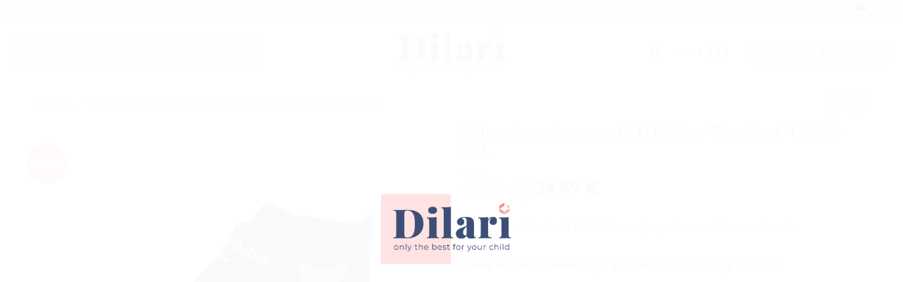

--- FILE ---
content_type: text/html; charset=UTF-8
request_url: https://www.dilari.ee/toode/nahast-poolsaapad-d-d-step-barefoot-a063-35l/
body_size: 56372
content:
<!DOCTYPE html><html lang="et" class="loading-site no-js bg-fill"><head><script data-no-optimize="1">var litespeed_docref=sessionStorage.getItem("litespeed_docref");litespeed_docref&&(Object.defineProperty(document,"referrer",{get:function(){return litespeed_docref}}),sessionStorage.removeItem("litespeed_docref"));</script> <meta charset="UTF-8" /><link rel="profile" href="http://gmpg.org/xfn/11" /><link rel="pingback" href="https://www.dilari.ee/xmlrpc.php" /><meta name='robots' content='index, follow, max-image-preview:large, max-snippet:-1, max-video-preview:-1' /><meta name="viewport" content="width=device-width, initial-scale=1" /><title>Laste nahksaapad D.D.Step Barefoot A063-35L tüdrukutele | jalatsid</title><meta name="description" content="Laste nahksaapad D.D.Step Barefoot A063-35L tüdrukutele DILARI Pakub jalale tugevat tuge. Jalatsi tald on valmistatud naturaalsest kummist." /><link rel="canonical" href="https://www.dilari.ee/toode/nahast-poolsaapad-d-d-step-barefoot-a063-35l/" /><meta property="og:locale" content="et_EE" /><meta property="og:type" content="article" /><meta property="og:title" content="Laste nahksaapad D.D.Step Barefoot A063-35L tüdrukutele | jalatsid" /><meta property="og:description" content="Laste nahksaapad D.D.Step Barefoot A063-35L tüdrukutele DILARI Pakub jalale tugevat tuge. Jalatsi tald on valmistatud naturaalsest kummist." /><meta property="og:url" content="https://www.dilari.ee/toode/nahast-poolsaapad-d-d-step-barefoot-a063-35l/" /><meta property="og:site_name" content="DILARI" /><meta property="article:publisher" content="https://www.facebook.com/dilari.ee" /><meta property="article:modified_time" content="2024-03-04T07:48:38+00:00" /><meta property="og:image" content="https://i0.wp.com/dilari.ee/wp-content/uploads/2022/09/A063-35-1.jpg?fit=1720%2C1564&ssl=1" /><meta property="og:image:width" content="1720" /><meta property="og:image:height" content="1564" /><meta property="og:image:type" content="image/jpeg" /><meta name="twitter:card" content="summary_large_image" /><meta name="twitter:label1" content="Est. reading time" /><meta name="twitter:data1" content="1 minut" /> <script type="application/ld+json" class="yoast-schema-graph">{"@context":"https://schema.org","@graph":[{"@type":["WebPage","ItemPage"],"@id":"https://www.dilari.ee/toode/nahast-poolsaapad-d-d-step-barefoot-a063-35l/","url":"https://www.dilari.ee/toode/nahast-poolsaapad-d-d-step-barefoot-a063-35l/","name":"Laste nahksaapad D.D.Step Barefoot A063-35L tüdrukutele | jalatsid","isPartOf":{"@id":"https://www.dilari.ee/#website"},"primaryImageOfPage":{"@id":"https://www.dilari.ee/toode/nahast-poolsaapad-d-d-step-barefoot-a063-35l/#primaryimage"},"image":{"@id":"https://www.dilari.ee/toode/nahast-poolsaapad-d-d-step-barefoot-a063-35l/#primaryimage"},"thumbnailUrl":"https://i0.wp.com/dilari.ee/wp-content/uploads/2022/09/A063-35-1.jpg?fit=1720%2C1564&ssl=1","datePublished":"2022-09-02T08:11:14+00:00","dateModified":"2024-03-04T07:48:38+00:00","description":"Laste nahksaapad D.D.Step Barefoot A063-35L tüdrukutele DILARI Pakub jalale tugevat tuge. Jalatsi tald on valmistatud naturaalsest kummist.","breadcrumb":{"@id":"https://www.dilari.ee/toode/nahast-poolsaapad-d-d-step-barefoot-a063-35l/#breadcrumb"},"inLanguage":"et","potentialAction":[{"@type":"ReadAction","target":["https://www.dilari.ee/toode/nahast-poolsaapad-d-d-step-barefoot-a063-35l/"]}]},{"@type":"ImageObject","inLanguage":"et","@id":"https://www.dilari.ee/toode/nahast-poolsaapad-d-d-step-barefoot-a063-35l/#primaryimage","url":"https://i0.wp.com/dilari.ee/wp-content/uploads/2022/09/A063-35-1.jpg?fit=1720%2C1564&ssl=1","contentUrl":"https://i0.wp.com/dilari.ee/wp-content/uploads/2022/09/A063-35-1.jpg?fit=1720%2C1564&ssl=1","width":1720,"height":1564},{"@type":"BreadcrumbList","@id":"https://www.dilari.ee/toode/nahast-poolsaapad-d-d-step-barefoot-a063-35l/#breadcrumb","itemListElement":[{"@type":"ListItem","position":1,"name":"Home","item":"https://www.dilari.ee/"},{"@type":"ListItem","position":2,"name":"Pood","item":"https://www.dilari.ee/pood/"},{"@type":"ListItem","position":3,"name":"Nahast poolsaapad | D.D.Step &#8220;Barefoot&#8221; | A063-35L"}]},{"@type":"WebSite","@id":"https://www.dilari.ee/#website","url":"https://www.dilari.ee/","name":"dilari.ee","description":"Laste rõivad, jalatsid ja aksessuaarid","publisher":{"@id":"https://www.dilari.ee/#organization"},"alternateName":"dilari","potentialAction":[{"@type":"SearchAction","target":{"@type":"EntryPoint","urlTemplate":"https://www.dilari.ee/?s={search_term_string}"},"query-input":{"@type":"PropertyValueSpecification","valueRequired":true,"valueName":"search_term_string"}}],"inLanguage":"et"},{"@type":"Organization","@id":"https://www.dilari.ee/#organization","name":"Dilari OÜ","url":"https://www.dilari.ee/","logo":{"@type":"ImageObject","inLanguage":"et","@id":"https://www.dilari.ee/#/schema/logo/image/","url":"https://i0.wp.com/www.dilari.ee/wp-content/uploads/2020/08/Logo_new_2.png?fit=5000%2C2480&ssl=1","contentUrl":"https://i0.wp.com/www.dilari.ee/wp-content/uploads/2020/08/Logo_new_2.png?fit=5000%2C2480&ssl=1","width":5000,"height":2480,"caption":"Dilari OÜ"},"image":{"@id":"https://www.dilari.ee/#/schema/logo/image/"},"sameAs":["https://www.facebook.com/dilari.ee","https://www.instagram.com/dilari.ee/","https://www.youtube.com/channel/UCkThXKaAvvDb-rEp7GZdpYA"]}]}</script>  <script type='application/javascript'  id='pys-version-script'>console.log('PixelYourSite Free version 11.1.5.2');</script> <link rel='dns-prefetch' href='//dilari.ee' /><link rel='dns-prefetch' href='//www.googletagmanager.com' /><link rel='dns-prefetch' href='//player.vimeo.com' /><link rel='dns-prefetch' href='//stats.wp.com' /><link rel='dns-prefetch' href='//kit.fontawesome.com' /><link rel='dns-prefetch' href='//pagead2.googlesyndication.com' /><link rel='dns-prefetch' href='//fundingchoicesmessages.google.com' /><link rel='preconnect' href='//i0.wp.com' /><link rel='preconnect' href='//c0.wp.com' /><link rel='prefetch' href='https://dilari.ee/wp-content/themes/flatsome/assets/js/flatsome.js?ver=e2eddd6c228105dac048' /><link rel='prefetch' href='https://dilari.ee/wp-content/themes/flatsome/assets/js/chunk.slider.js?ver=3.20.4' /><link rel='prefetch' href='https://dilari.ee/wp-content/themes/flatsome/assets/js/chunk.popups.js?ver=3.20.4' /><link rel='prefetch' href='https://dilari.ee/wp-content/themes/flatsome/assets/js/chunk.tooltips.js?ver=3.20.4' /><link rel='prefetch' href='https://dilari.ee/wp-content/themes/flatsome/assets/js/woocommerce.js?ver=1c9be63d628ff7c3ff4c' /><link rel="alternate" type="application/rss+xml" title="DILARI &raquo; RSS" href="https://www.dilari.ee/feed/" /><link rel="alternate" type="application/rss+xml" title="DILARI &raquo; Kommentaaride RSS" href="https://www.dilari.ee/comments/feed/" /><link rel="alternate" type="application/rss+xml" title="DILARI &raquo; Nahast poolsaapad | D.D.Step &#8220;Barefoot&#8221; | A063-35L Kommentaaride RSS" href="https://www.dilari.ee/toode/nahast-poolsaapad-d-d-step-barefoot-a063-35l/feed/" /><style id="litespeed-ccss">img:is([sizes="auto"i],[sizes^="auto,"i]){contain-intrinsic-size:3000px 1500px}:root{--wp-admin-theme-color:#007cba;--wp-admin-theme-color--rgb:0,124,186;--wp-admin-theme-color-darker-10:#006ba1;--wp-admin-theme-color-darker-10--rgb:0,107,161;--wp-admin-theme-color-darker-20:#005a87;--wp-admin-theme-color-darker-20--rgb:0,90,135;--wp-admin-border-width-focus:2px;--wp-block-synced-color:#7a00df;--wp-block-synced-color--rgb:122,0,223;--wp-bound-block-color:var(--wp-block-synced-color)}:root{--wp--preset--font-size--normal:16px;--wp--preset--font-size--huge:42px}.screen-reader-text{border:0;clip:rect(1px,1px,1px,1px);clip-path:inset(50%);height:1px;margin:-1px;overflow:hidden;padding:0;position:absolute;width:1px;word-wrap:normal!important}:host,:root{--fa-font-solid:normal 900 1em/1 "Font Awesome 6 Solid";--fa-font-regular:normal 400 1em/1 "Font Awesome 6 Regular";--fa-font-light:normal 300 1em/1 "Font Awesome 6 Light";--fa-font-thin:normal 100 1em/1 "Font Awesome 6 Thin";--fa-font-duotone:normal 900 1em/1 "Font Awesome 6 Duotone";--fa-font-sharp-solid:normal 900 1em/1 "Font Awesome 6 Sharp";--fa-font-sharp-regular:normal 400 1em/1 "Font Awesome 6 Sharp";--fa-font-sharp-light:normal 300 1em/1 "Font Awesome 6 Sharp";--fa-font-sharp-thin:normal 100 1em/1 "Font Awesome 6 Sharp";--fa-font-brands:normal 400 1em/1 "Font Awesome 6 Brands"}form.cart{flex-wrap:wrap!important}@keyframes spin{from{transform:rotate(0deg)}to{transform:rotate(360deg)}}button.pswp__button{box-shadow:none!important;background-image:url(https://c0.wp.com/p/woocommerce/9.8.3/assets/css/photoswipe/default-skin/default-skin.png)!important}button.pswp__button,button.pswp__button--arrow--left::before,button.pswp__button--arrow--right::before{background-color:transparent!important}button.pswp__button--arrow--left,button.pswp__button--arrow--right{background-image:none!important}.pswp{display:none;position:absolute;width:100%;height:100%;left:0;top:0;overflow:hidden;-ms-touch-action:none;touch-action:none;z-index:1500;-webkit-text-size-adjust:100%;-webkit-backface-visibility:hidden;outline:0}.pswp *{-webkit-box-sizing:border-box;box-sizing:border-box}.pswp__bg{position:absolute;left:0;top:0;width:100%;height:100%;background:#000;opacity:0;-webkit-transform:translateZ(0);transform:translateZ(0);-webkit-backface-visibility:hidden;will-change:opacity}.pswp__scroll-wrap{position:absolute;left:0;top:0;width:100%;height:100%;overflow:hidden}.pswp__container{-ms-touch-action:none;touch-action:none;position:absolute;left:0;right:0;top:0;bottom:0}.pswp__container{-webkit-touch-callout:none}.pswp__bg{will-change:opacity}.pswp__container{-webkit-backface-visibility:hidden}.pswp__item{position:absolute;left:0;right:0;top:0;bottom:0;overflow:hidden}.pswp__button{width:44px;height:44px;position:relative;background:0 0;overflow:visible;-webkit-appearance:none;display:block;border:0;padding:0;margin:0;float:left;opacity:.75;-webkit-box-shadow:none;box-shadow:none}.pswp__button::-moz-focus-inner{padding:0;border:0}.pswp__button,.pswp__button--arrow--left:before,.pswp__button--arrow--right:before{background:url(https://c0.wp.com/p/woocommerce/9.8.3/assets/css/photoswipe/default-skin/default-skin.png)0 0 no-repeat;background-size:264px 88px;width:44px;height:44px}.pswp__button--close{background-position:0-44px}.pswp__button--share{background-position:-44px -44px}.pswp__button--fs{display:none}.pswp__button--zoom{display:none;background-position:-88px 0}.pswp__button--arrow--left,.pswp__button--arrow--right{background:0 0;top:50%;margin-top:-50px;width:70px;height:100px;position:absolute}.pswp__button--arrow--left{left:0}.pswp__button--arrow--right{right:0}.pswp__button--arrow--left:before,.pswp__button--arrow--right:before{content:"";top:35px;background-color:rgb(0 0 0/.3);height:30px;width:32px;position:absolute}.pswp__button--arrow--left:before{left:6px;background-position:-138px -44px}.pswp__button--arrow--right:before{right:6px;background-position:-94px -44px}.pswp__share-modal{display:block;background:rgb(0 0 0/.5);width:100%;height:100%;top:0;left:0;padding:10px;position:absolute;z-index:1600;opacity:0;-webkit-backface-visibility:hidden;will-change:opacity}.pswp__share-modal--hidden{display:none}.pswp__share-tooltip{z-index:1620;position:absolute;background:#fff;top:56px;border-radius:2px;display:block;width:auto;right:44px;-webkit-box-shadow:0 2px 5px rgb(0 0 0/.25);box-shadow:0 2px 5px rgb(0 0 0/.25);-webkit-transform:translateY(6px);-ms-transform:translateY(6px);transform:translateY(6px);-webkit-backface-visibility:hidden;will-change:transform}.pswp__counter{position:relative;left:0;top:0;height:44px;font-size:13px;line-height:44px;color:#fff;opacity:.75;padding:0 10px;margin-inline-end:auto}.pswp__caption{position:absolute;left:0;bottom:0;width:100%;min-height:44px}.pswp__caption__center{text-align:left;max-width:420px;margin:0 auto;font-size:13px;padding:10px;line-height:20px;color:#ccc}.pswp__preloader{width:44px;height:44px;position:absolute;top:0;left:50%;margin-left:-22px;opacity:0;will-change:opacity;direction:ltr}@media screen and (max-width:1024px){.pswp__preloader{position:relative;left:auto;top:auto;margin:0;float:right}}.pswp__ui{-webkit-font-smoothing:auto;visibility:visible;opacity:1;z-index:1550}.pswp__top-bar{position:absolute;left:0;top:0;height:44px;width:100%;display:flex;justify-content:flex-end}.pswp__caption,.pswp__top-bar{-webkit-backface-visibility:hidden;will-change:opacity}.pswp__caption,.pswp__top-bar{background-color:rgb(0 0 0/.5)}.pswp__ui--hidden .pswp__button--arrow--left,.pswp__ui--hidden .pswp__button--arrow--right,.pswp__ui--hidden .pswp__caption,.pswp__ui--hidden .pswp__top-bar{opacity:.001}.woocommerce form .form-row .required{visibility:visible}:root{--wvs-tick:url("data:image/svg+xml;utf8,%3Csvg filter='drop-shadow(0px 0px 2px rgb(0 0 0 / .8))' xmlns='http://www.w3.org/2000/svg' viewBox='0 0 30 30'%3E%3Cpath fill='none' stroke='%23ffffff' stroke-linecap='round' stroke-linejoin='round' stroke-width='4' d='M4 16L11 23 27 7'/%3E%3C/svg%3E");--wvs-cross:url("data:image/svg+xml;utf8,%3Csvg filter='drop-shadow(0px 0px 5px rgb(255 255 255 / .6))' xmlns='http://www.w3.org/2000/svg' width='72px' height='72px' viewBox='0 0 24 24'%3E%3Cpath fill='none' stroke='%23ff0000' stroke-linecap='round' stroke-width='0.6' d='M5 5L19 19M19 5L5 19'/%3E%3C/svg%3E");--wvs-single-product-item-width:30px;--wvs-single-product-item-height:30px;--wvs-single-product-item-font-size:16px}.tinv-wishlist *{-webkit-box-sizing:border-box;box-sizing:border-box}.tinv-wishlist .tinvwl_add_to_wishlist_button.tinvwl-icon-heart-plus:before{content:"";display:inline-block;font-family:tinvwl-webfont!important;speak:none;font-style:normal;font-weight:400;font-variant:normal;text-transform:none;line-height:1;-webkit-font-smoothing:antialiased;-moz-osx-font-smoothing:grayscale;font-size:20px;vertical-align:sub;margin-right:5px}.wishlist-popup .tinv-wishlist .tinvwl_add_to_wishlist_button{margin:0}.wishlist-popup .tinv-wishlist .tinvwl_add_to_wishlist_button::before{display:none}.tinvwl_add_to_wishlist_button{display:inline-block;opacity:1;visibility:visible;position:relative}.tinv-wraper.tinv-wishlist{font-size:100%}.tinvwl-tooltip{display:none}.tinv-wishlist .tinv-wishlist-clear{visibility:visible;width:auto;height:auto}.tinv-wishlist-clear:before{content:"";display:table}.tinv-wishlist-clear:after{content:"";display:table;clear:both}.tinvwl_already_on_wishlist-text{display:none!important}.wishlist-icon{position:relative}.wishlist-popup{opacity:0;max-height:0;position:absolute;overflow:hidden;padding:5px;margin-top:-10px;border-radius:5px;line-height:1.3;text-align:center;font-size:.9em;top:100%;background-color:rgb(0 0 0/.8);right:0;color:#FFF}.wishlist-popup:after{bottom:100%;right:10px;border:solid #fff0;content:" ";height:0;width:0;position:absolute;border-color:#fff0;border-bottom-color:rgb(0 0 0/.8);border-width:10px;margin-left:-10px}.wishlist-popup a{color:#ccc;display:block}html{-ms-text-size-adjust:100%;-webkit-text-size-adjust:100%;font-family:sans-serif}body{margin:0}aside,header,main,nav{display:block}a{background-color:#fff0}strong{font-weight:inherit;font-weight:bolder}img{border-style:none}svg:not(:root){overflow:hidden}button,input,select{font:inherit}button,input,select{overflow:visible}button,select{text-transform:none}[type=submit],button{-webkit-appearance:button}button::-moz-focus-inner,input::-moz-focus-inner{border:0;padding:0}button:-moz-focusring,input:-moz-focusring{outline:1px dotted ButtonText}[type=checkbox]{box-sizing:border-box;padding:0}[type=search]{-webkit-appearance:textfield}[type=search]::-webkit-search-cancel-button,[type=search]::-webkit-search-decoration{-webkit-appearance:none}*,:after,:before,html{box-sizing:border-box}html{background-attachment:fixed}body{-webkit-font-smoothing:antialiased;-moz-osx-font-smoothing:grayscale;color:#777}img{display:inline-block;height:auto;max-width:100%;vertical-align:middle}p:empty{display:none}a,button,input{touch-action:manipulation}ins{text-decoration:none}.col{margin:0;padding:0 15px 30px;position:relative;width:100%}.col-inner{background-position:50% 50%;background-repeat:no-repeat;background-size:cover;flex:1 0 auto;margin-left:auto;margin-right:auto;position:relative;width:100%}@media screen and (min-width:850px){.col:first-child .col-inner{margin-left:auto;margin-right:0}.col+.col .col-inner{margin-left:0;margin-right:auto}}@media screen and (max-width:849px){.col{padding-bottom:30px}}@media screen and (min-width:850px){.row-divided>.col+.col:not(.large-12){border-left:1px solid #ececec}}.align-middle{align-items:center!important;align-self:center!important;vertical-align:middle!important}.small-12{flex-basis:100%;max-width:100%}.small-columns-4>.col{flex-basis:25%;max-width:25%}@media screen and (min-width:550px){.medium-4{flex-basis:33.3333333333%;max-width:33.3333333333%}.medium-6{flex-basis:50%;max-width:50%}.medium-8{flex-basis:66.6666666667%;max-width:66.6666666667%}}@media screen and (min-width:850px){.large-4{flex-basis:33.3333333333%;max-width:33.3333333333%}.large-6{flex-basis:50%;max-width:50%}.large-8{flex-basis:66.6666666667%;max-width:66.6666666667%}.large-12{flex-basis:100%;max-width:100%}}.container,.row{margin-left:auto;margin-right:auto;width:100%}.container{padding-left:15px;padding-right:15px}.container,.row{max-width:1080px}.row.row-small{max-width:1065px}.row.row-large{max-width:1110px}.flex-row{align-items:center;display:flex;flex-flow:row nowrap;justify-content:space-between;width:100%}.flex-row-col{display:flex;flex-direction:column;justify-content:flex-start}.text-center .flex-row{justify-content:center}.header .flex-row{height:100%}.flex-col{max-height:100%}.flex-grow{-ms-flex-negative:1;-ms-flex-preferred-size:auto!important;flex:1}.flex-center{margin:0 auto}.flex-left{margin-right:auto}.flex-right{margin-left:auto}.flex-has-center>.flex-row>.flex-col:not(.flex-center){flex:1}@media (min-width:850px){.col2-set{display:flex}.col2-set>div+div{padding-left:30px}}@media (-ms-high-contrast:none){.nav>li>a>i{top:-1px}}.row{display:flex;flex-flow:row wrap;width:100%}.lightbox-content .row:not(.row-collapse),.row .row:not(.row-collapse){margin-left:-15px;margin-right:-15px;padding-left:0;padding-right:0;width:auto}.row .row-small:not(.row-collapse){margin-bottom:0;margin-left:-10px;margin-right:-10px}.row-small>.col{margin-bottom:0;padding:0 9.8px 19.6px}@media screen and (min-width:850px){.row-large{padding-left:0;padding-right:0}.row-large>.col{margin-bottom:0;padding:0 30px 30px}}.nav-dropdown{background-color:#fff;color:#777;display:table;left:-99999px;margin:0;max-height:0;min-width:260px;opacity:0;padding:20px 0;position:absolute;text-align:left;visibility:hidden;z-index:9}.nav-dropdown:after{clear:both;content:"";display:block;height:0;visibility:hidden}.nav-dropdown li{display:block;margin:0;vertical-align:top}.nav-dropdown>li.html{min-width:260px}.nav-dropdown>li>a{display:block;line-height:1.3;padding:10px 20px;width:auto}.nav-dropdown>li:last-child:not(.nav-dropdown-col)>a{border-bottom:0!important}.nav-dropdown.nav-dropdown-simple li.html{padding:0 20px 10px}.nav-dropdown-has-arrow li.has-dropdown:after,.nav-dropdown-has-arrow li.has-dropdown:before{border:solid #fff0;bottom:-2px;content:"";height:0;left:50%;opacity:0;position:absolute;width:0;z-index:10}.nav-dropdown-has-arrow li.has-dropdown:after{border-color:#fff0 #fff0 #fff;border-width:8px;margin-left:-8px}.nav-dropdown-has-arrow li.has-dropdown:before{border-width:11px;margin-left:-11px;z-index:-999}.nav-dropdown-has-arrow .ux-nav-vertical-menu .menu-item-design-default:after,.nav-dropdown-has-arrow .ux-nav-vertical-menu .menu-item-design-default:before{display:none}.nav p{margin:0;padding-bottom:0}.nav,.nav ul:not(.nav-dropdown){margin:0;padding:0}.nav{align-items:center;display:flex;flex-flow:row wrap;width:100%}.nav,.nav>li{position:relative}.nav>li{display:inline-block;list-style:none;margin:0 7px;padding:0}.nav>li>a{align-items:center;display:inline-flex;flex-wrap:wrap;padding:10px 0}.nav-small .nav>li>a,.nav.nav-small>li>a{font-weight:400;padding-bottom:5px;padding-top:5px;vertical-align:top}.nav-small.nav>li.html{font-size:.75em}.nav-center{justify-content:center}.nav-left{justify-content:flex-start}.nav-right{justify-content:flex-end}@media (max-width:849px){.medium-nav-center{justify-content:center}}.nav-dropdown>li>a,.nav-vertical-fly-out>li>a,.nav>li>a{color:hsl(0 0% 40%/.85)}.nav-dropdown>li>a{display:block}.nav-dropdown li.active>a{color:hsl(0 0% 7%/.85)}.nav li:first-child{margin-left:0!important}.nav li:last-child{margin-right:0!important}.nav-uppercase>li>a{font-weight:bolder;letter-spacing:.02em;text-transform:uppercase}@media (min-width:850px){.nav-divided>li{margin:0 .7em}.nav-divided>li+li>a:after{border-left:1px solid rgb(0 0 0/.1);content:"";height:15px;left:-1em;margin-top:-7px;position:absolute;top:50%;width:1px}}li.html form,li.html input,li.html select{margin:0}.mobile-sidebar-levels-1 .nav-slide>li>.sub-menu,.mobile-sidebar-levels-1 .nav-slide>li>ul.children{-webkit-overflow-scrolling:touch;bottom:0;display:none;left:100%;opacity:1;overflow:visible;overflow-y:auto;padding-bottom:20px;padding-right:0;padding-top:20px;position:fixed;top:0;transform:none;width:100%}.mobile-sidebar-levels-1 .nav-slide>li>.sub-menu>li,.mobile-sidebar-levels-1 .nav-slide>li>ul.children>li{align-items:center;display:flex;flex-flow:row wrap}.mobile-sidebar-levels-2 .nav-slide>li>.sub-menu>li:not(.nav-slide-header),.mobile-sidebar-levels-2 .nav-slide>li>ul.children>li:not(.nav-slide-header){border-top:1px solid #ececec;margin-bottom:0;margin-top:0}.mobile-sidebar-levels-2 .nav-slide>li>.sub-menu>li:not(.nav-slide-header)>a,.mobile-sidebar-levels-2 .nav-slide>li>ul.children>li:not(.nav-slide-header)>a{color:hsl(0 0% 40%/.85);font-size:.8em;letter-spacing:.02em;padding-bottom:15px;padding-left:20px;padding-top:15px;text-transform:uppercase}.nav-slide{-webkit-overflow-scrolling:auto;height:100%;overflow:visible;overflow-y:auto;padding-top:20px}.nav-slide>li{flex-shrink:0}.nav-line-bottom>li>a:before{background-color:var(--fs-color-primary);content:" ";height:3px;left:50%;opacity:0;position:absolute;top:0;transform:translateX(-50%);width:100%}.nav-line-bottom>li:after,.nav-line-bottom>li:before{display:none}.nav-line-bottom>li>a:before{bottom:0;top:auto}.nav.nav-vertical{flex-flow:column}.nav.nav-vertical li{list-style:none;margin:0;width:100%}.nav-vertical li li{font-size:1em;padding-left:.5em}.nav-vertical>li{align-items:center;display:flex;flex-flow:row wrap}.nav-vertical>li ul{width:100%}.nav-vertical>li>a,.nav-vertical>li>ul>li a{align-items:center;display:flex;flex-grow:1;width:auto}.nav-vertical>li.html{padding-bottom:1em;padding-top:1em}.nav-vertical>li>ul li a{color:#666}.nav-vertical>li>ul{margin:0 0 2em;padding-left:1em}.nav .children{left:-99999px;opacity:0;position:fixed;transform:translateX(-10px)}@media (prefers-reduced-motion){.nav .children{opacity:1;transform:none}}.nav-sidebar.nav-vertical>li+li{border-top:1px solid #ececec}.nav-vertical>li+li{border-top:1px solid #ececec}.nav-vertical-fly-out>li+li{border-color:#ececec}.header-vertical-menu__opener{align-items:center;background-color:var(--fs-color-primary);display:flex;flex-direction:row;font-size:.9em;font-weight:600;height:50px;justify-content:space-between;padding:12px 15px;width:250px}.header-vertical-menu__opener .icon-menu{font-size:1.7em;margin-right:10px}.header-vertical-menu__title{flex:1 1 auto}.header-vertical-menu__fly-out{background-color:#fff;opacity:0;position:absolute;visibility:hidden;width:250px;z-index:9}.header-vertical-menu__fly-out .nav-vertical-fly-out{align-items:stretch;display:flex;flex-direction:column}.header-vertical-menu__fly-out .nav-vertical-fly-out>li.menu-item{list-style:none;margin:0;position:static}.header-vertical-menu__fly-out .nav-vertical-fly-out>li.menu-item>a>i.icon-angle-down{margin-left:auto;margin-right:-.1em;order:3;transform:rotate(-90deg)}.header-vertical-menu__fly-out .nav-vertical-fly-out>li.menu-item>a{align-items:center;display:flex;padding:10px 15px}.header-vertical-menu__fly-out .nav-vertical-fly-out li.has-icon-left>a>i,.header-vertical-menu__fly-out .nav-vertical-fly-out li.has-icon-left>a>img{margin-right:10px}.header-vertical-menu__fly-out .nav-top-link{font-size:.9em;order:1}.header-vertical-menu__fly-out.has-shadow{box-shadow:1px 1px 15px rgb(0 0 0/.15)}.badge-container{margin:30px 0 0}.badge{backface-visibility:hidden;display:table;height:2.8em;width:2.8em;z-index:20}.badge-inner{background-color:var(--fs-color-primary);color:#fff;display:table-cell;font-weight:bolder;height:100%;line-height:.85;padding:2px;text-align:center;vertical-align:middle;white-space:nowrap;width:100%}.badge-circle{margin-left:-.4em}.badge-circle .badge-inner{border-radius:999px}.box-text{font-size:.9em;padding-bottom:1.4em;padding-top:.7em;position:relative;width:100%}.has-shadow .box-text{padding-left:1.2em;padding-right:1.2em}@media (max-width:549px){.box-text{font-size:85%}}.box-text.text-center{padding-left:10px;padding-right:10px}.box-none .box-text{display:none!important}.button,button{background-color:#fff0;border:1px solid #fff0;border-radius:0;box-sizing:border-box;color:currentColor;display:inline-block;font-size:.97em;font-weight:bolder;letter-spacing:.03em;line-height:2.4em;margin-right:1em;margin-top:0;max-width:100%;min-height:2.5em;padding:0 1.2em;position:relative;text-align:center;text-decoration:none;text-rendering:optimizeLegibility;text-shadow:none;text-transform:uppercase;vertical-align:middle}.button span{display:inline-block;line-height:1.6}.button.is-outline{line-height:2.19em}.button{background-color:var(--fs-color-primary);border-color:rgb(0 0 0/.05);color:#fff}.button.is-outline{background-color:#fff0;border:2px solid}.dark .button{color:#fff}.is-shade{overflow:hidden}.is-shade:after{box-shadow:inset 0 1.2em 0 0 hsl(0 0% 100%/.1);content:"";height:100%;left:-25%;position:absolute;top:0;width:150%}.is-shade:after{box-shadow:inset 1px 1px 0 0 hsl(0 0% 100%/.1),inset 0 2em 15px 0 hsl(0 0% 100%/.2)}.is-outline{color:silver}.primary{background-color:var(--fs-color-primary)}.secondary{background-color:var(--fs-color-secondary)}.text-center .button:first-of-type{margin-left:0!important}.text-center .button:last-of-type,.text-right .button:last-of-type{margin-right:0!important}.header-button{display:inline-block}.header-button .button{margin:0}.flex-col .button,.flex-col button,.flex-col input{margin-bottom:0}.is-divider{background-color:rgb(0 0 0/.1);display:block;height:3px;margin:1em 0;max-width:30px;width:100%}.widget .is-divider{margin-top:.66em}form{margin-bottom:0}input[type=email],input[type=password],input[type=search],input[type=text],select{background-color:#fff;border:1px solid #ddd;border-radius:0;box-shadow:inset 0 1px 2px rgb(0 0 0/.1);box-sizing:border-box;color:#333;font-size:.97em;height:2.507em;max-width:100%;padding:0 .75em;vertical-align:middle;width:100%}@media (max-width:849px){input[type=email],input[type=password],input[type=search],input[type=text],select{font-size:1rem}}input[type=email],input[type=search],input[type=text]{-webkit-appearance:none;-moz-appearance:none;appearance:none}label{display:block;font-size:.9em;font-weight:700;margin-bottom:.4em}input[type=checkbox]{display:inline;font-size:16px;margin-right:10px}select{-webkit-appearance:none;-moz-appearance:none;background-color:#fff;background-image:url(data:image/svg+xml;charset=utf8,\ %3Csvg\ xmlns=\'http://www.w3.org/2000/svg\'\ width=\'24\'\ height=\'24\'\ viewBox=\'0\ 0\ 24\ 24\'\ fill=\'none\'\ stroke=\'%23333\'\ stroke-width=\'2\'\ stroke-linecap=\'round\'\ stroke-linejoin=\'round\'\ class=\'feather\ feather-chevron-down\'%3E%3Cpolyline\ points=\'6\ 9\ 12\ 15\ 18\ 9\'%3E%3C/polyline%3E%3C/svg%3E);background-position:right .45em top 50%;background-repeat:no-repeat;background-size:auto 16px;border-radius:0;box-shadow:inset 0-1.4em 1em 0 rgb(0 0 0/.02);display:block;padding-right:1.4em}select.resize-select{width:55px}@media (-ms-high-contrast:none),screen and (-ms-high-contrast:active){select::-ms-expand{display:none}}.form-flat input:not([type=submit]),.form-flat select{background-color:rgb(0 0 0/.03);border-color:rgb(0 0 0/.09);border-radius:99px;box-shadow:none;color:currentColor!important}.form-flat button,.form-flat input{border-radius:99px}.form-flat .flex-row .flex-col{padding-right:4px}.dark .form-flat input:not([type=submit]),.dark .form-flat select{background-color:hsl(0 0% 100%/.2)!important;border-color:hsl(0 0% 100%/.09);color:#fff}.dark .form-flat select option{color:#333}.dark .form-flat select{background-image:url(data:image/svg+xml;charset=utf8,\ %3Csvg\ xmlns=\'http://www.w3.org/2000/svg\'\ width=\'24\'\ height=\'24\'\ viewBox=\'0\ 0\ 24\ 24\'\ fill=\'none\'\ stroke=\'%23fff\'\ stroke-width=\'2\'\ stroke-linecap=\'round\'\ stroke-linejoin=\'round\'\ class=\'feather\ feather-chevron-down\'%3E%3Cpolyline\ points=\'6\ 9\ 12\ 15\ 18\ 9\'%3E%3C/polyline%3E%3C/svg%3E)}.dark .form-flat input::-webkit-input-placeholder{color:#fff}.form-flat .button.icon{background-color:transparent!important;border-color:transparent!important;box-shadow:none;color:currentColor!important}i[class*=" icon-"],i[class^=icon-]{speak:none!important;display:inline-block;font-display:block;font-family:fl-icons!important;font-style:normal!important;font-variant:normal!important;font-weight:400!important;line-height:1.2;margin:0;padding:0;position:relative;text-transform:none!important}.button i,button i{top:-1.5px;vertical-align:middle}a.icon:not(.button){font-family:sans-serif;font-size:1.2em;margin-left:.25em;margin-right:.25em}.header a.icon:not(.button){margin-left:.3em;margin-right:.3em}.header .nav-small a.icon:not(.button){font-size:1em}.button.icon{display:inline-block;margin-left:.12em;margin-right:.12em;min-width:2.5em;padding-left:.6em;padding-right:.6em}.button.icon i{font-size:1.2em}.button.icon.is-small{border-width:1px}.button.icon.circle{padding-left:0;padding-right:0}.button.icon.circle>span{margin:0 8px}.button.icon.circle>i{margin:0 8px}.button.icon.circle>i:only-child{margin:0}.nav>li>a>i{font-size:20px;vertical-align:middle}.nav>li>a>i+span{margin-left:5px}.nav li.has-icon-left>a>i,.nav li.has-icon-left>a>img{margin-right:5px}.nav>li>a>span+i{margin-left:5px}.nav-small>li>a>i{font-size:1em}.nav>li>a>i.icon-search{font-size:1.2em}.nav>li>a>i.icon-menu{font-size:1.9em}.nav>li.has-icon>a>i{min-width:1em}.has-dropdown .icon-angle-down{font-size:16px;margin-left:.2em;opacity:.6}.image-icon{display:inline-block;height:auto;position:relative;vertical-align:middle}span+.image-icon{margin-left:10px}.image-icon img{max-width:32px;min-width:100%}.nav-small .image-icon{height:16px;margin:0 5px;width:16px}.nav-small .image-icon img{vertical-align:top}img{opacity:1}.image-tools{padding:10px;position:absolute}.image-tools a:last-child{margin-bottom:0}.image-tools a.button{display:block}.image-tools.bottom.left{padding-right:0;padding-top:0}.image-tools.top.right{padding-bottom:0;padding-left:0}@media only screen and (max-device-width:1024px){.image-tools{opacity:1!important;padding:5px}}.lightbox-content{background-color:#fff;box-shadow:3px 3px 20px 0 rgb(0 0 0/.15);margin:0 auto;max-width:875px;position:relative}.lightbox-content .lightbox-inner{padding:30px 20px}.pswp__bg{background-color:rgb(0 0 0/.6)}@media (min-width:549px){.pswp__top-bar{background-color:transparent!important}}.pswp__item{opacity:0}.pswp__caption__center{text-align:center}.mfp-hide{display:none!important}.loading-spin{position:relative}.loading-spin{animation:spin .6s linear infinite;border-bottom:3px solid rgb(0 0 0/.1)!important;border-left:3px solid var(--fs-color-primary);border-radius:50%;border-right:3px solid rgb(0 0 0/.1)!important;border-top:3px solid rgb(0 0 0/.1)!important;content:"";font-size:10px;height:30px;margin:0 auto;opacity:.8;text-indent:-9999em;width:30px}.loading-spin{border-radius:50%;height:30px;width:30px}@keyframes spin{0%{transform:rotate(0deg)}to{transform:rotate(1turn)}}label{color:#222}.row-slider,.slider{position:relative;scrollbar-width:none}.slider:not(.flickity-enabled){-ms-overflow-style:-ms-autohiding-scrollbar;overflow-x:scroll;overflow-y:hidden;white-space:nowrap;width:auto}.row-slider::-webkit-scrollbar,.slider::-webkit-scrollbar{height:0!important;width:0!important}.row.row-slider:not(.flickity-enabled){display:block}.slider:not(.flickity-enabled)>*{display:inline-block!important;vertical-align:top;white-space:normal!important}.slider>div:not(.col){width:100%}a{color:var(--fs-experimental-link-color);text-decoration:none}a.plain{color:currentColor}.dark a{color:currentColor}ul{list-style:disc}ul{margin-top:0;padding:0}ul ul{margin:1.5em 0 1.5em 3em}li{margin-bottom:.6em}.col-inner ul li{margin-left:1.3em}.button,button,input,select{margin-bottom:1em}form,p,ul{margin-bottom:1.3em}form p{margin-bottom:.5em}body{line-height:1.6}h1,h2,h3{color:#555;margin-bottom:.5em;margin-top:0;text-rendering:optimizeSpeed;width:100%}h1{font-size:1.7em}h1,h2{line-height:1.3}h2{font-size:1.6em}h3{font-size:1.25em}@media (max-width:549px){h1{font-size:1.4em}h2{font-size:1.2em}h3{font-size:1em}}p{margin-top:0}.uppercase,span.widget-title{letter-spacing:.05em;line-height:1.05;text-transform:uppercase}span.widget-title{font-size:1em;font-weight:600}.is-normal{font-weight:400}.uppercase{line-height:1.2;text-transform:uppercase}.is-xlarge{font-size:1.5em}.is-larger{font-size:1.3em}.is-large{font-size:1.15em}.is-small,.is-small.button{font-size:.8em}.is-smaller{font-size:.75em}@media (max-width:549px){.is-xlarge{font-size:1.8em}.is-larger{font-size:1.2em}.is-large{font-size:1em}}.box-text p{margin-bottom:.1em;margin-top:.1em}.nav>li>a{font-size:.8em}.nav>li.html{font-size:.85em}.nav-size-small>li>a{font-size:.7em}.nav-spacing-small>li{margin:0 5px}.clear:after,.clearfix:after,.container:after,.row:after{clear:both;content:"";display:table}@media (max-width:549px){.hide-for-small{display:none!important}}@media (min-width:850px){.show-for-medium{display:none!important}}@media (max-width:849px){.hide-for-medium{display:none!important}}.expand,.full-width{display:block;max-width:100%!important;padding-left:0!important;padding-right:0!important;width:100%!important}.mb-0{margin-bottom:0!important}.ml-0{margin-left:0!important}.mb-half{margin-bottom:15px}.ml-half{margin-left:15px}.pb{padding-bottom:30px}.pt{padding-top:30px}.pb-0{padding-bottom:0!important}.inner-padding{padding:30px}.text-left{text-align:left}.text-center{text-align:center}.text-right{text-align:right}.text-center .is-divider,.text-center>div,.text-center>div>div{margin-left:auto;margin-right:auto}.relative{position:relative!important}.absolute{position:absolute!important}.fixed{position:fixed!important;z-index:12}.top{top:0}.right{right:0}.left{left:0}.bottom,.fill{bottom:0}.fill{height:100%;left:0;margin:0!important;padding:0!important;position:absolute;right:0;top:0}.bg-fill{background-position:50% 50%;background-repeat:no-repeat!important;background-size:cover!important}.circle{border-radius:999px!important;-o-object-fit:cover;object-fit:cover}.z-1{z-index:21}.z-3{z-index:23}.z-top{z-index:9995}.z-top-3{z-index:9997}.inline{display:inline}.flex{display:flex}.no-scrollbar{-ms-overflow-style:-ms-autohiding-scrollbar;scrollbar-width:none}.no-scrollbar::-webkit-scrollbar{height:0!important;width:0!important}.screen-reader-text{clip:rect(1px,1px,1px,1px);height:1px;overflow:hidden;position:absolute!important;width:1px}@media screen and (max-width:549px){.x50{left:50%;transform:translateX(-50%)}.y50{top:50.3%;transform:translateY(-50%)}.y50.x50{transform:translate(-50%,-50%)}}@media screen and (min-width:550px) and (max-width:849px){.md-x50{left:50%;transform:translateX(-50%)!important}.md-y50{top:50%;transform:translateY(-50%)!important}.md-x50.md-y50{transform:translate(-50%,-50%)!important}}@media screen and (min-width:850px){.lg-x50{left:50%;transform:translateX(-50%)!important}.lg-y50{top:50%;transform:translateY(-50%)!important}.lg-x50.lg-y50{transform:translate(-50%,-50%)!important}}.box-shadow-3{box-shadow:0 10px 20px rgb(0 0 0/.19),0 6px 6px rgb(0 0 0/.22)}.show-on-hover{filter:blur(0);opacity:0}.dark{color:#f1f1f1}.dark label{color:#fff}.nav-dark .nav>li>a{color:hsl(0 0% 100%/.8)}.nav-dark .header-divider:after,.nav-dark .nav-divided>li+li>a:after,.nav-dark .nav>li.header-divider{border-color:hsl(0 0% 100%/.2)}.nav-dark .nav>li.html{color:#fff}:root{--flatsome-scroll-padding-top:calc(var(--flatsome--header--sticky-height, 0px) + var(--wp-admin--admin-bar--height, 0px))}html{overflow-x:hidden;scroll-padding-top:var(--flatsome-scroll-padding-top)}@supports (overflow:clip){body{overflow-x:clip}}#main,#wrapper{background-color:#fff;position:relative}.header,.header-wrapper{background-position:50%0;background-size:cover;position:relative;width:100%;z-index:1001}.header-bg-color{background-color:hsl(0 0% 100%/.9)}.header-top{align-items:center;display:flex;flex-wrap:no-wrap}.header-bg-color,.header-bg-image{background-position:50%0}.header-top{background-color:var(--fs-color-primary);min-height:20px;position:relative;z-index:11}.header-main{position:relative;z-index:10}.header-shadow .header-wrapper{box-shadow:1px 1px 10px rgb(0 0 0/.15)}.nav>li.header-divider{border-left:1px solid rgb(0 0 0/.1);height:30px;margin:0 7.5px;position:relative;vertical-align:middle}.nav-dark .nav>li.header-divider{border-color:hsl(0 0% 100%/.1)}.header-full-width .container{max-width:100%!important}.widget{margin-bottom:1.5em}.breadcrumbs{color:#222;font-weight:700;letter-spacing:0;padding:0}.breadcrumbs .divider{font-weight:300;margin:0 .3em;opacity:.35;position:relative;top:0}.breadcrumbs a{color:hsl(0 0% 40%/.7);font-weight:400}.breadcrumbs a:first-of-type{margin-left:0}html{background-color:#5b5b5b}.back-to-top{bottom:20px;margin:0;opacity:0;right:20px;transform:translateY(30%)}.back-to-top.left{left:20px;right:unset}.logo{line-height:1;margin:0}.logo a{color:var(--fs-color-primary);display:block;font-size:32px;font-weight:bolder;margin:0;text-decoration:none;text-transform:uppercase}.logo img{display:block;width:auto}.header-logo-dark{display:none!important}.logo-center .flex-left{flex:1 1 0%;order:1}.logo-center .logo{margin:0 30px;order:2;text-align:center}.logo-center .logo img{margin:0 auto}.logo-center .flex-right{flex:1 1 0%;order:3}@media screen and (max-width:849px){.header-inner .nav{flex-wrap:nowrap}.medium-logo-center .flex-left{flex:1 1 0%;order:1}.medium-logo-center .logo{margin:0 15px;order:2;text-align:center}.medium-logo-center .logo img{margin:0 auto}.medium-logo-center .flex-right{flex:1 1 0%;order:3}}.next-prev-thumbs li{display:inline-block;margin:0 1px!important;position:relative}.next-prev-thumbs li .button{margin-bottom:0}.next-prev-thumbs .nav-dropdown{min-width:90px;padding:2px;width:90px}.sidebar-menu .search-form{display:block!important}.searchform-wrapper form{margin-bottom:0}.sidebar-menu .search-form{padding:5px 0;width:100%}.form-flat .search-form-categories{padding-right:5px}.widget_search .submit-button{border-bottom-left-radius:0!important;border-top-left-radius:0!important}.searchform{position:relative}.searchform .button.icon{margin:0}.searchform .button.icon i{font-size:1.2em}.searchform-wrapper{width:100%}.searchform-wrapper.form-flat .flex-col:last-of-type{margin-left:-2.9em}@media (max-width:849px){.searchform-wrapper{font-size:1rem}}#search-lightbox{font-size:1.5em;margin:0 auto;max-width:600px}.icon-tumblr:before{content:""}.icon-phone:before{content:""}.icon-menu:before{content:""}.icon-heart:before{content:""}.icon-vk:before{content:""}.icon-angle-left:before{content:""}.icon-angle-right:before{content:""}.icon-angle-up:before{content:""}.icon-angle-down:before{content:""}.icon-twitter:before{content:""}.icon-envelop:before{content:""}.icon-facebook:before{content:""}.icon-instagram:before{content:""}.icon-pinterest:before{content:""}.icon-search:before{content:""}.icon-expand:before{content:""}.icon-linkedin:before{content:""}.icon-youtube:before{content:""}.icon-clock:before{content:""}.icon-whatsapp:before{content:""}.social-icons{color:#999;display:inline-block;font-size:.85em;vertical-align:middle}.html .social-icons{font-size:1em}.social-icons i{min-width:1em}.nav-dark .social-icons{color:#fff}.dark .social-icons .button.is-outline{border-color:hsl(0 0% 100%/.5)}.woocommerce-form-login .button{margin-bottom:0}.woocommerce-privacy-policy-text{font-size:85%}.form-row-wide{clear:both}.woocommerce-product-gallery .woocommerce-product-gallery__wrapper{margin:0}.woocommerce-form-register .woocommerce-privacy-policy-text{margin-bottom:1.5em}@media (max-width:849px){.account-container:has(.woocommerce-form-register)>.row>.col-1{border-bottom:1px solid #ececec;margin-bottom:30px;padding-bottom:30px!important}}.woocommerce-form input[type=password]{padding:0 2em 0 .75em}#login-form-popup .woocommerce-form{margin-bottom:0}.price{line-height:1}.price-wrapper .price{display:block}span.amount{color:#111;font-weight:700;white-space:nowrap}.header-cart-title span.amount{color:currentColor}del span.amount{font-weight:400;margin-right:.3em;opacity:.6}form.cart{display:flex;flex-wrap:wrap;gap:1em;width:100%}form.cart>*{flex:1 1 100%;margin:0}.product_meta{font-size:.8em;margin-bottom:1em}.product_meta>span{border-top:1px dotted #ddd;display:block;padding:5px 0}.product-thumbnails .col{padding-bottom:0!important}.product-gallery-slider img,.product-thumbnails img{width:100%}.product-thumbnails{padding-top:0}.product-thumbnails a{background-color:#fff;border:1px solid #fff0;display:block;overflow:hidden;transform:translateY(0)}.product-thumbnails .is-nav-selected a{border-color:rgb(0 0 0/.2)}.product-thumbnails img{backface-visibility:hidden;margin-bottom:-5px;opacity:.5}.product-thumbnails .is-nav-selected a img{border-color:rgb(0 0 0/.3);opacity:1;transform:translateY(-5px)}.sticky-add-to-cart__product{align-items:center;display:none;padding:3px}.sticky-add-to-cart__product .product-title-small{line-height:1;margin-right:1em;max-width:180px}.sticky-add-to-cart__product .sticky-add-to-cart-img{border-radius:5px;height:45px;margin-right:1em;-o-object-fit:cover;object-fit:cover;-o-object-position:50% 50%;object-position:50% 50%;width:45px}.cart-icon,.cart-icon strong{display:inline-block}.cart-icon strong{border:2px solid var(--fs-color-primary);border-radius:0;color:var(--fs-color-primary);font-family:Helvetica,Arial,Sans-serif;font-size:1em;font-weight:700;height:2.2em;line-height:1.9em;margin:.3em 0;position:relative;text-align:center;vertical-align:middle;width:2.2em}.cart-icon strong:after{border:2px solid var(--fs-color-primary);border-bottom:0;border-top-left-radius:99px;border-top-right-radius:99px;bottom:100%;content:" ";height:8px;left:50%;margin-bottom:0;margin-left:-7px;position:absolute;width:14px}.woocommerce-mini-cart__empty-message{text-align:center}.cart-popup-title>span{display:block;font-size:1.125em}.cart-popup-inner{display:flex;flex-direction:column;padding-bottom:0}.cart-popup-inner>:last-child{margin-bottom:30px}.cart-popup-inner .widget_shopping_cart{margin-bottom:0}.cart-popup-inner .widget_shopping_cart,.cart-popup-inner .widget_shopping_cart_content{display:flex;flex:1;flex-direction:column}@media (min-height:500px){.cart-popup-inner--sticky{min-height:calc(100vh - var(--wp-admin--admin-bar--height, 0px))}}.ux-mini-cart-empty{gap:30px;padding:15px 0}.ux-mini-cart-empty .woocommerce-mini-cart__empty-message{margin-bottom:0}:root{--primary-color:#ff9a9a;--fs-color-primary:#ff9a9a;--fs-color-secondary:#b60043;--fs-color-success:#6a32c7;--fs-color-alert:#be0030;--fs-experimental-link-color:#435b8d;--fs-experimental-link-color-hover:#374b73}.container,.row{max-width:1220px}.row.row-small{max-width:1212.5px}.row.row-large{max-width:1250px}.header-main{height:90px}#logo img{max-height:90px}#logo{width:200px}.header-top{min-height:30px}.search-form{width:60%}.header-bg-color{background-color:#fff}.top-bar-nav>li>a{line-height:16px}.header-main .nav>li>a{line-height:16px}@media (max-width:549px){.header-main{height:70px}#logo img{max-height:70px}}.nav-dropdown{font-size:100%}.nav-dropdown-has-arrow li.has-dropdown:after{border-bottom-color:rgb(255 255 255/.98)}.nav .nav-dropdown{background-color:rgb(255 255 255/.98)}body{color:#374b73}h1,h2,h3,.heading-font{color:#374b73}body{font-size:100%}@media screen and (max-width:549px){body{font-size:100%}}body{font-family:Comfortaa,sans-serif}body{font-weight:400;font-style:normal}.nav>li>a{font-family:Comfortaa,sans-serif}.mobile-sidebar-levels-2 .nav>li>ul>li>a{font-family:Comfortaa,sans-serif}.nav>li>a,.mobile-sidebar-levels-2 .nav>li>ul>li>a{font-weight:400;font-style:normal}h1,h2,h3,.heading-font{font-family:Comfortaa,sans-serif}h1,h2,h3,.heading-font{font-weight:400;font-style:normal}.header:not(.transparent) .header-nav-main.nav>li>a{color:#374b73}.header-nav-main.nav-line-bottom>li>a:before{color:#FFF!important;background-color:#435b8d}.is-divider{background-color:#fa7a7a}.sticky-add-to-cart-select-options-button{background-color:#ff9a9a!important}.badge-inner.on-sale{background-color:#f35353}.price del,del .woocommerce-Price-amount{color:#374b73}ins .woocommerce-Price-amount{color:#c20303}.header-main .cart-icon strong,.header-main .header-button>.button.is-outline,.header-main .nav>li>a>i:not(.icon-angle-down){color:#374b73!important}.header-main .header-button>.button.is-outline,.header-main .cart-icon strong:after,.header-main .cart-icon strong{border-color:#374b73!important}.header-vertical-menu__opener{width:350px}.header-vertical-menu__fly-out{width:350px}.nav-vertical-fly-out>li+li{border-top-width:1px;border-top-style:solid}.page-loader{opacity:0;background-color:#fff}.loading-site .page-loader{opacity:.98}.page-loader-logo{max-width:200px;animation:pageLoadZoom 1.3s ease-out;-webkit-animation:pageLoadZoom 1.3s ease-out}.page-loader-spin{animation:pageLoadZoomSpin 1.3s ease-out}.page-loader-spin .loading-spin{width:40px;height:40px}@keyframes pageLoadZoom{0%{opacity:0;transform:translateY(30px)}100%{opacity:1;transform:translateY(0)}}@keyframes pageLoadZoomSpin{0%{opacity:0;transform:translateY(60px)}100%{opacity:1;transform:translateY(0)}}#col-641929170>.col-inner{margin:0 0-32px 0}#col-623346718>.col-inner{margin:0 0-35px 0}#row-1324157876>.col>.col-inner{padding:10px 0 0 0}#text-3889155944{text-align:left}#col-1245361244>.col-inner{margin:0 0-45px 0}#col-428789566>.col-inner{margin:0 0-35px 0}#text-2414296643{text-align:left}#col-1887647097>.col-inner{margin:0 0-70px 0}#row-1924084219>.col>.col-inner{padding:10px 0 0 0}.screen-reader-text{clip:rect(1px,1px,1px,1px);word-wrap:normal!important;border:0;clip-path:inset(50%);height:1px;margin:-1px;overflow:hidden;overflow-wrap:normal!important;padding:0;position:absolute!important;width:1px}:root{--swiper-theme-color:#007aff}.jp-carousel-overlay .swiper-container{margin-left:auto;margin-right:auto;position:relative;overflow:hidden;list-style:none;padding:0;z-index:1}.jp-carousel-overlay .swiper-wrapper{position:relative;width:100%;height:100%;z-index:1;display:flex;box-sizing:content-box}.jp-carousel-overlay .swiper-wrapper{transform:translate3d(0,0,0)}:root{--swiper-navigation-size:44px}.jp-carousel-overlay .swiper-button-prev,.jp-carousel-overlay .swiper-button-next{position:absolute;top:50%;width:calc(var(--swiper-navigation-size)/44*27);height:var(--swiper-navigation-size);margin-top:calc(0px - (var(--swiper-navigation-size)/2));z-index:10;display:flex;align-items:center;justify-content:center;color:var(--swiper-navigation-color,var(--swiper-theme-color))}.jp-carousel-overlay .swiper-button-prev:after,.jp-carousel-overlay .swiper-button-next:after{font-family:swiper-icons;font-size:var(--swiper-navigation-size);text-transform:none!important;letter-spacing:0;text-transform:none;font-variant:initial;line-height:1}.jp-carousel-overlay .swiper-button-prev{left:10px;right:auto}.jp-carousel-overlay .swiper-button-prev:after{content:"prev"}.jp-carousel-overlay .swiper-button-next{right:10px;left:auto}.jp-carousel-overlay .swiper-button-next:after{content:"next"}.jp-carousel-overlay .swiper-pagination{position:absolute;text-align:center;transform:translate3d(0,0,0);z-index:10}:root{--jp-carousel-primary-color:#fff;--jp-carousel-primary-subtle-color:#999;--jp-carousel-bg-color:#000;--jp-carousel-bg-faded-color:#222;--jp-carousel-border-color:#3a3a3a}.jp-carousel-overlay .swiper-button-prev,.jp-carousel-overlay .swiper-button-next{background-image:none}.jp-carousel-wrap *{line-height:inherit}.jp-carousel-wrap.swiper-container{height:auto;width:100vw}.jp-carousel-overlay .swiper-button-prev,.jp-carousel-overlay .swiper-button-next{opacity:.5;height:initial;width:initial;padding:20px 40px;background-image:none}.jp-carousel-overlay .swiper-button-next:after,.jp-carousel-overlay .swiper-button-prev:after{content:none}.jp-carousel-overlay .swiper-button-prev svg,.jp-carousel-overlay .swiper-button-next svg{height:30px;width:28px;background:var(--jp-carousel-bg-color);border-radius:4px}.jp-carousel-overlay{font-family:"Helvetica Neue",sans-serif!important;z-index:2147483647;overflow-x:hidden;overflow-y:auto;direction:ltr;position:fixed;top:0;right:0;bottom:0;left:0;background:var(--jp-carousel-bg-color)}.jp-carousel-overlay *{box-sizing:border-box}.jp-carousel-overlay h2:before,.jp-carousel-overlay h3:before{content:none;display:none}.jp-carousel-overlay .swiper-container .swiper-button-prev{left:0;right:auto}.jp-carousel-overlay .swiper-container .swiper-button-next{right:0;left:auto}.jp-carousel-container{display:grid;grid-template-rows:1fr 64px;height:100%}.jp-carousel-info{display:flex;flex-direction:column;text-align:left!important;-webkit-font-smoothing:subpixel-antialiased!important;z-index:100;background-color:var(--jp-carousel-bg-color);opacity:1}.jp-carousel-info-footer{position:relative;background-color:var(--jp-carousel-bg-color);height:64px;display:flex;align-items:center;justify-content:space-between;width:100vw}.jp-carousel-info-extra{display:none;background-color:var(--jp-carousel-bg-color);padding:35px;width:100vw;border-top:1px solid var(--jp-carousel-bg-faded-color)}.jp-carousel-title-and-caption{margin-bottom:15px}.jp-carousel-photo-info{left:0!important;width:100%!important}.jp-carousel-comments-wrapper{padding:0;width:100%!important;display:none}.jp-carousel-close-hint{letter-spacing:0!important;position:fixed;top:20px;right:30px;padding:10px;text-align:right;width:45px;height:45px;z-index:15;color:var(--jp-carousel-primary-color)}.jp-carousel-close-hint svg{padding:3px 2px;background:var(--jp-carousel-bg-color);border-radius:4px}.jp-carousel-pagination-container{flex:1;margin:0 15px 0 35px}.jp-swiper-pagination,.jp-carousel-pagination{color:var(--jp-carousel-primary-color);font-size:15px;font-weight:400;white-space:nowrap;display:none;position:static!important}.jp-carousel-pagination-container .swiper-pagination{text-align:left;line-height:8px}.jp-carousel-pagination{padding-left:5px}.jp-carousel-info-footer .jp-carousel-photo-title-container{flex-basis:50vw;flex:4;justify-content:center;overflow:hidden;margin:0}.jp-carousel-photo-title,.jp-carousel-photo-caption{background:none!important;border:none!important;display:inline-block;font:normal 20px/1.3em"Helvetica Neue",sans-serif;line-height:normal;letter-spacing:0!important;margin:0 0 10px 0;padding:0;overflow:hidden;text-shadow:none!important;text-transform:none!important;color:var(--jp-carousel-primary-color)}.jp-carousel-info-footer .jp-carousel-photo-caption{text-align:center;font-size:15px;white-space:nowrap;color:var(--jp-carousel-primary-subtle-color);margin:0;text-overflow:ellipsis}.jp-carousel-photo-title{font-size:32px;margin-bottom:2px}.jp-carousel-photo-description{color:var(--jp-carousel-primary-subtle-color);font-size:16px;margin:25px 0;width:100%}.jp-carousel-photo-description{overflow:hidden;overflow-wrap:break-word}.jp-carousel-caption{font-size:14px;font-weight:400;margin:0}.jp-carousel-image-meta{color:var(--jp-carousel-primary-color);font-size:13px;font:12px/1.4"Helvetica Neue",sans-serif!important;width:100%;display:none}.jp-carousel-image-meta ul{margin:0!important;padding:0!important;list-style:none!important}a.jp-carousel-image-download{display:inline-block;clear:both;color:var(--jp-carousel-primary-subtle-color);line-height:1;font-weight:400;font-size:14px;text-decoration:none}a.jp-carousel-image-download svg{display:inline-block;vertical-align:middle;margin:0 3px;padding-bottom:2px}.jp-carousel-comments{font:15px/1.7"Helvetica Neue",sans-serif!important;font-weight:400;background:none #fff0;width:100%;bottom:10px;margin-top:20px}#jp-carousel-loading-overlay{display:none;position:fixed;top:0;bottom:0;left:0;right:0}#jp-carousel-loading-wrapper{display:flex;align-items:center;justify-content:center;height:100vh;width:100vw}#jp-carousel-library-loading,#jp-carousel-library-loading:after{border-radius:50%;width:40px;height:40px}#jp-carousel-library-loading{float:left;margin:22px 0 0 10px;font-size:10px;position:relative;text-indent:-9999em;border-top:8px solid rgb(255 255 255/.2);border-right:8px solid rgb(255 255 255/.2);border-bottom:8px solid rgb(255 255 255/.2);border-left:8px solid var(--jp-carousel-primary-color);-webkit-transform:translateZ(0);-ms-transform:translateZ(0);transform:translateZ(0);-webkit-animation:load8 1.1s infinite linear;animation:load8 1.1s infinite linear}#jp-carousel-comment-form-spinner,#jp-carousel-comment-form-spinner:after{border-radius:50%;width:20px;height:20px}#jp-carousel-comment-form-spinner{display:none;float:left;margin:22px 0 0 10px;font-size:10px;position:absolute;text-indent:-9999em;border-top:4px solid rgb(255 255 255/.2);border-right:4px solid rgb(255 255 255/.2);border-bottom:4px solid rgb(255 255 255/.2);border-left:4px solid var(--jp-carousel-primary-color);-webkit-transform:translateZ(0);-ms-transform:translateZ(0);transform:translateZ(0);-webkit-animation:load8 1.1s infinite linear;animation:load8 1.1s infinite linear;margin:0 auto;top:calc(50% - 15px);left:0;bottom:0;right:0}@-webkit-keyframes load8{0%{-webkit-transform:rotate(0deg);transform:rotate(0deg)}100%{-webkit-transform:rotate(360deg);transform:rotate(360deg)}}@keyframes load8{0%{-webkit-transform:rotate(0deg);transform:rotate(0deg)}100%{-webkit-transform:rotate(360deg);transform:rotate(360deg)}}.jp-carousel-info-content-wrapper{max-width:800px;margin:auto}#jp-carousel-comment-form-commenting-as p{font:400 13px/1.7"Helvetica Neue",sans-serif!important;margin:22px 0 0;float:left}#jp-carousel-comment-form-container{margin-bottom:15px;width:100%;margin-top:20px;color:var(--jp-carousel-primary-subtle-color);position:relative;overflow:hidden}#jp-carousel-comment-post-results{display:none;overflow:auto;width:100%}#jp-carousel-comments-loading{font:400 15px/1.7"Helvetica Neue",sans-serif!important;display:none;color:var(--jp-carousel-primary-subtle-color);text-align:left;margin-bottom:20px;width:100%;bottom:10px;margin-top:20px}.jp-carousel-photo-icons-container{flex:1;display:block;text-align:right;margin:0 20px 0 30px;white-space:nowrap}.jp-carousel-icon-btn{padding:16px;text-decoration:none;border:none;background:none;display:inline-block;height:64px}.jp-carousel-icon{border:none;display:inline-block;line-height:0;font-weight:400;font-style:normal;border-radius:4px;width:31px;padding:4px 3px 3px}.jp-carousel-icon svg{display:inline-block}.jp-carousel-overlay rect{fill:var(--jp-carousel-primary-color)}.jp-carousel-icon .jp-carousel-has-comments-indicator{display:none;font-size:12px;vertical-align:top;margin-left:-16px;line-height:1;padding:2px 4px;border-radius:4px;background:var(--jp-carousel-primary-color);color:var(--jp-carousel-bg-color);font-weight:400;font-family:"Helvetica Neue",sans-serif!important;position:relative}@media only screen and (max-width:760px){.jp-carousel-overlay .swiper-container .swiper-button-next,.jp-carousel-overlay .swiper-container .swiper-button-prev{display:none!important}.jp-carousel-image-meta{float:none!important;width:100%!important;-moz-box-sizing:border-box;-webkit-box-sizing:border-box;box-sizing:border-box;margin-left:0}.jp-carousel-close-hint{font-size:26px!important;position:fixed!important;top:10px;right:10px}.jp-carousel-wrap{background-color:var(--jp-carousel-bg-color)}.jp-carousel-caption{overflow:visible!important}.jp-carousel-info-footer .jp-carousel-photo-title-container{display:none}.jp-carousel-photo-icons-container{margin:0 10px 0 0;white-space:nowrap}.jp-carousel-icon-btn{padding-left:20px}.jp-carousel-pagination{padding-left:5px}.jp-carousel-pagination-container{margin-left:25px}}:root{--wp--preset--aspect-ratio--square:1;--wp--preset--aspect-ratio--4-3:4/3;--wp--preset--aspect-ratio--3-4:3/4;--wp--preset--aspect-ratio--3-2:3/2;--wp--preset--aspect-ratio--2-3:2/3;--wp--preset--aspect-ratio--16-9:16/9;--wp--preset--aspect-ratio--9-16:9/16;--wp--preset--color--black:#000000;--wp--preset--color--cyan-bluish-gray:#abb8c3;--wp--preset--color--white:#ffffff;--wp--preset--color--pale-pink:#f78da7;--wp--preset--color--vivid-red:#cf2e2e;--wp--preset--color--luminous-vivid-orange:#ff6900;--wp--preset--color--luminous-vivid-amber:#fcb900;--wp--preset--color--light-green-cyan:#7bdcb5;--wp--preset--color--vivid-green-cyan:#00d084;--wp--preset--color--pale-cyan-blue:#8ed1fc;--wp--preset--color--vivid-cyan-blue:#0693e3;--wp--preset--color--vivid-purple:#9b51e0;--wp--preset--color--primary:#ff9a9a;--wp--preset--color--secondary:#b60043;--wp--preset--color--success:#6a32c7;--wp--preset--color--alert:#be0030;--wp--preset--gradient--vivid-cyan-blue-to-vivid-purple:linear-gradient(135deg,rgba(6,147,227,1) 0%,rgb(155,81,224) 100%);--wp--preset--gradient--light-green-cyan-to-vivid-green-cyan:linear-gradient(135deg,rgb(122,220,180) 0%,rgb(0,208,130) 100%);--wp--preset--gradient--luminous-vivid-amber-to-luminous-vivid-orange:linear-gradient(135deg,rgba(252,185,0,1) 0%,rgba(255,105,0,1) 100%);--wp--preset--gradient--luminous-vivid-orange-to-vivid-red:linear-gradient(135deg,rgba(255,105,0,1) 0%,rgb(207,46,46) 100%);--wp--preset--gradient--very-light-gray-to-cyan-bluish-gray:linear-gradient(135deg,rgb(238,238,238) 0%,rgb(169,184,195) 100%);--wp--preset--gradient--cool-to-warm-spectrum:linear-gradient(135deg,rgb(74,234,220) 0%,rgb(151,120,209) 20%,rgb(207,42,186) 40%,rgb(238,44,130) 60%,rgb(251,105,98) 80%,rgb(254,248,76) 100%);--wp--preset--gradient--blush-light-purple:linear-gradient(135deg,rgb(255,206,236) 0%,rgb(152,150,240) 100%);--wp--preset--gradient--blush-bordeaux:linear-gradient(135deg,rgb(254,205,165) 0%,rgb(254,45,45) 50%,rgb(107,0,62) 100%);--wp--preset--gradient--luminous-dusk:linear-gradient(135deg,rgb(255,203,112) 0%,rgb(199,81,192) 50%,rgb(65,88,208) 100%);--wp--preset--gradient--pale-ocean:linear-gradient(135deg,rgb(255,245,203) 0%,rgb(182,227,212) 50%,rgb(51,167,181) 100%);--wp--preset--gradient--electric-grass:linear-gradient(135deg,rgb(202,248,128) 0%,rgb(113,206,126) 100%);--wp--preset--gradient--midnight:linear-gradient(135deg,rgb(2,3,129) 0%,rgb(40,116,252) 100%);--wp--preset--font-size--small:13px;--wp--preset--font-size--medium:20px;--wp--preset--font-size--large:36px;--wp--preset--font-size--x-large:42px;--wp--preset--spacing--20:0.44rem;--wp--preset--spacing--30:0.67rem;--wp--preset--spacing--40:1rem;--wp--preset--spacing--50:1.5rem;--wp--preset--spacing--60:2.25rem;--wp--preset--spacing--70:3.38rem;--wp--preset--spacing--80:5.06rem;--wp--preset--shadow--natural:6px 6px 9px rgba(0, 0, 0, 0.2);--wp--preset--shadow--deep:12px 12px 50px rgba(0, 0, 0, 0.4);--wp--preset--shadow--sharp:6px 6px 0px rgba(0, 0, 0, 0.2);--wp--preset--shadow--outlined:6px 6px 0px -3px rgba(255, 255, 255, 1), 6px 6px rgba(0, 0, 0, 1);--wp--preset--shadow--crisp:6px 6px 0px rgba(0, 0, 0, 1)}:where(body){margin:0}body{padding-top:0;padding-right:0;padding-bottom:0;padding-left:0}a:where(:not(.wp-element-button)){text-decoration:none}</style><link rel="preload" data-asynced="1" data-optimized="2" as="style" onload="this.onload=null;this.rel='stylesheet'" href="https://dilari.ee/wp-content/litespeed/ucss/09ac06995a09db2dacc4775f043459d8.css?ver=acca1" /><script type="litespeed/javascript">!function(a){"use strict";var b=function(b,c,d){function e(a){return h.body?a():void setTimeout(function(){e(a)})}function f(){i.addEventListener&&i.removeEventListener("load",f),i.media=d||"all"}var g,h=a.document,i=h.createElement("link");if(c)g=c;else{var j=(h.body||h.getElementsByTagName("head")[0]).childNodes;g=j[j.length-1]}var k=h.styleSheets;i.rel="stylesheet",i.href=b,i.media="only x",e(function(){g.parentNode.insertBefore(i,c?g:g.nextSibling)});var l=function(a){for(var b=i.href,c=k.length;c--;)if(k[c].href===b)return a();setTimeout(function(){l(a)})};return i.addEventListener&&i.addEventListener("load",f),i.onloadcssdefined=l,l(f),i};"undefined"!=typeof exports?exports.loadCSS=b:a.loadCSS=b}("undefined"!=typeof global?global:this);!function(a){if(a.loadCSS){var b=loadCSS.relpreload={};if(b.support=function(){try{return a.document.createElement("link").relList.supports("preload")}catch(b){return!1}},b.poly=function(){for(var b=a.document.getElementsByTagName("link"),c=0;c<b.length;c++){var d=b[c];"preload"===d.rel&&"style"===d.getAttribute("as")&&(a.loadCSS(d.href,d,d.getAttribute("media")),d.rel=null)}},!b.support()){b.poly();var c=a.setInterval(b.poly,300);a.addEventListener&&a.addEventListener("load",function(){b.poly(),a.clearInterval(c)}),a.attachEvent&&a.attachEvent("onload",function(){a.clearInterval(c)})}}}(this);</script> <link rel='preload' as='font' type='font/woff2' crossorigin='anonymous' id='tinvwl-webfont-font-css' href='https://dilari.ee/wp-content/plugins/ti-woocommerce-wishlist/assets/fonts/tinvwl-webfont.woff2?ver=xu2uyi'  media='all' /> <script id="woocommerce-google-analytics-integration-gtag-js-after" type="litespeed/javascript">window.dataLayer=window.dataLayer||[];function gtag(){dataLayer.push(arguments)}
for(const mode of[{"analytics_storage":"denied","ad_storage":"denied","ad_user_data":"denied","ad_personalization":"denied","region":["AT","BE","BG","HR","CY","CZ","DK","EE","FI","FR","DE","GR","HU","IS","IE","IT","LV","LI","LT","LU","MT","NL","NO","PL","PT","RO","SK","SI","ES","SE","GB","CH"]}]||[]){gtag("consent","default",{"wait_for_update":500,...mode})}
gtag("js",new Date());gtag("set","developer_id.dOGY3NW",!0);gtag("config","G-JJ34S5KNRG",{"track_404":!0,"allow_google_signals":!0,"logged_in":!1,"linker":{"domains":[],"allow_incoming":!1},"custom_map":{"dimension1":"logged_in"}})</script> <script type="litespeed/javascript" data-src="https://c0.wp.com/c/6.8.3/wp-includes/js/jquery/jquery.min.js" id="jquery-core-js"></script> <script type="text/javascript" src="https://stats.wp.com/s-202604.js" id="woocommerce-analytics-js" defer="defer" data-wp-strategy="defer"></script> <script id="pys-js-extra" type="litespeed/javascript">var pysOptions={"staticEvents":{"facebook":{"woo_view_content":[{"delay":0,"type":"static","name":"ViewContent","pixelIds":["336456550617958"],"eventID":"3f551bbb-a076-4bbe-adb6-fe2c53d9da85","params":{"content_ids":["A063-35L"],"content_type":"product_group","tags":"Allahindlus, Allahindlusega tooteid t\u00fcdrukutele, Barefoot, D.D.Step, kevad\/s\u00fcgis, nahk, Normaalsele \/ laiale jalale, t\u00fcdrukute jalan\u00f5ud, T\u00fcdrukutele, Vetth\u00fclgav jalan\u00f5ud","content_name":"Nahast poolsaapad | D.D.Step \"Barefoot\" | A063-35L","category_name":"Laste jalan\u00f5ud, T\u00fcdrukute jalan\u00f5ud, Poolsaapad","value":"34.49","currency":"EUR","contents":[{"id":"A063-35L","quantity":1}],"product_price":"34.49","page_title":"Nahast poolsaapad | D.D.Step \"Barefoot\" | A063-35L","post_type":"product","post_id":82876,"plugin":"PixelYourSite","user_role":"guest","event_url":"www.dilari.ee\/toode\/nahast-poolsaapad-d-d-step-barefoot-a063-35l\/"},"e_id":"woo_view_content","ids":[],"hasTimeWindow":!1,"timeWindow":0,"woo_order":"","edd_order":""}],"init_event":[{"delay":0,"type":"static","ajaxFire":!1,"name":"PageView","pixelIds":["336456550617958"],"eventID":"cc0b6089-2e42-4e3d-a72c-2766bbb80718","params":{"page_title":"Nahast poolsaapad | D.D.Step \"Barefoot\" | A063-35L","post_type":"product","post_id":82876,"plugin":"PixelYourSite","user_role":"guest","event_url":"www.dilari.ee\/toode\/nahast-poolsaapad-d-d-step-barefoot-a063-35l\/"},"e_id":"init_event","ids":[],"hasTimeWindow":!1,"timeWindow":0,"woo_order":"","edd_order":""}]}},"dynamicEvents":{"automatic_event_form":{"facebook":{"delay":0,"type":"dyn","name":"Form","pixelIds":["336456550617958"],"eventID":"0e2c7b03-a645-42f3-a4de-6318d2caf2eb","params":{"page_title":"Nahast poolsaapad | D.D.Step \"Barefoot\" | A063-35L","post_type":"product","post_id":82876,"plugin":"PixelYourSite","user_role":"guest","event_url":"www.dilari.ee\/toode\/nahast-poolsaapad-d-d-step-barefoot-a063-35l\/"},"e_id":"automatic_event_form","ids":[],"hasTimeWindow":!1,"timeWindow":0,"woo_order":"","edd_order":""}},"automatic_event_download":{"facebook":{"delay":0,"type":"dyn","name":"Download","extensions":["","doc","exe","js","pdf","ppt","tgz","zip","xls"],"pixelIds":["336456550617958"],"eventID":"c47153ec-a2cf-411d-a200-3b0188f08e4b","params":{"page_title":"Nahast poolsaapad | D.D.Step \"Barefoot\" | A063-35L","post_type":"product","post_id":82876,"plugin":"PixelYourSite","user_role":"guest","event_url":"www.dilari.ee\/toode\/nahast-poolsaapad-d-d-step-barefoot-a063-35l\/"},"e_id":"automatic_event_download","ids":[],"hasTimeWindow":!1,"timeWindow":0,"woo_order":"","edd_order":""}},"automatic_event_comment":{"facebook":{"delay":0,"type":"dyn","name":"Comment","pixelIds":["336456550617958"],"eventID":"d3e01068-b0e1-4481-a9bb-631a4b469c36","params":{"page_title":"Nahast poolsaapad | D.D.Step \"Barefoot\" | A063-35L","post_type":"product","post_id":82876,"plugin":"PixelYourSite","user_role":"guest","event_url":"www.dilari.ee\/toode\/nahast-poolsaapad-d-d-step-barefoot-a063-35l\/"},"e_id":"automatic_event_comment","ids":[],"hasTimeWindow":!1,"timeWindow":0,"woo_order":"","edd_order":""}},"woo_add_to_cart_on_button_click":{"facebook":{"delay":0,"type":"dyn","name":"AddToCart","pixelIds":["336456550617958"],"eventID":"a8673ad7-4284-4f89-a44e-aa349d654478","params":{"page_title":"Nahast poolsaapad | D.D.Step \"Barefoot\" | A063-35L","post_type":"product","post_id":82876,"plugin":"PixelYourSite","user_role":"guest","event_url":"www.dilari.ee\/toode\/nahast-poolsaapad-d-d-step-barefoot-a063-35l\/"},"e_id":"woo_add_to_cart_on_button_click","ids":[],"hasTimeWindow":!1,"timeWindow":0,"woo_order":"","edd_order":""}}},"triggerEvents":[],"triggerEventTypes":[],"facebook":{"pixelIds":["336456550617958"],"advancedMatching":[],"advancedMatchingEnabled":!0,"removeMetadata":!1,"wooVariableAsSimple":!1,"serverApiEnabled":!0,"wooCRSendFromServer":!1,"send_external_id":null,"enabled_medical":!1,"do_not_track_medical_param":["event_url","post_title","page_title","landing_page","content_name","categories","category_name","tags"],"meta_ldu":!1},"debug":"","siteUrl":"https:\/\/www.dilari.ee","ajaxUrl":"https:\/\/www.dilari.ee\/wp-admin\/admin-ajax.php","ajax_event":"af079dcef2","enable_remove_download_url_param":"1","cookie_duration":"7","last_visit_duration":"60","enable_success_send_form":"","ajaxForServerEvent":"1","ajaxForServerStaticEvent":"1","useSendBeacon":"1","send_external_id":"1","external_id_expire":"180","track_cookie_for_subdomains":"1","google_consent_mode":"1","gdpr":{"ajax_enabled":!1,"all_disabled_by_api":!1,"facebook_disabled_by_api":!1,"analytics_disabled_by_api":!1,"google_ads_disabled_by_api":!1,"pinterest_disabled_by_api":!1,"bing_disabled_by_api":!1,"reddit_disabled_by_api":!1,"externalID_disabled_by_api":!1,"facebook_prior_consent_enabled":!0,"analytics_prior_consent_enabled":!0,"google_ads_prior_consent_enabled":null,"pinterest_prior_consent_enabled":!0,"bing_prior_consent_enabled":!0,"cookiebot_integration_enabled":!1,"cookiebot_facebook_consent_category":"marketing","cookiebot_analytics_consent_category":"statistics","cookiebot_tiktok_consent_category":"marketing","cookiebot_google_ads_consent_category":"marketing","cookiebot_pinterest_consent_category":"marketing","cookiebot_bing_consent_category":"marketing","consent_magic_integration_enabled":!1,"real_cookie_banner_integration_enabled":!1,"cookie_notice_integration_enabled":!1,"cookie_law_info_integration_enabled":!1,"analytics_storage":{"enabled":!0,"value":"granted","filter":!1},"ad_storage":{"enabled":!0,"value":"granted","filter":!1},"ad_user_data":{"enabled":!0,"value":"granted","filter":!1},"ad_personalization":{"enabled":!0,"value":"granted","filter":!1}},"cookie":{"disabled_all_cookie":!1,"disabled_start_session_cookie":!1,"disabled_advanced_form_data_cookie":!1,"disabled_landing_page_cookie":!1,"disabled_first_visit_cookie":!1,"disabled_trafficsource_cookie":!1,"disabled_utmTerms_cookie":!1,"disabled_utmId_cookie":!1},"tracking_analytics":{"TrafficSource":"direct","TrafficLanding":"undefined","TrafficUtms":[],"TrafficUtmsId":[]},"GATags":{"ga_datalayer_type":"default","ga_datalayer_name":"dataLayerPYS"},"woo":{"enabled":!0,"enabled_save_data_to_orders":!0,"addToCartOnButtonEnabled":!0,"addToCartOnButtonValueEnabled":!0,"addToCartOnButtonValueOption":"price","singleProductId":82876,"removeFromCartSelector":"form.woocommerce-cart-form .remove","addToCartCatchMethod":"add_cart_js","is_order_received_page":!1,"containOrderId":!1},"edd":{"enabled":!1},"cache_bypass":"1768994070"}</script> 
 <script type="litespeed/javascript" data-src="https://www.googletagmanager.com/gtag/js?id=G-JJ34S5KNRG" id="google_gtagjs-js"></script> <script id="google_gtagjs-js-after" type="litespeed/javascript">window.dataLayer=window.dataLayer||[];function gtag(){dataLayer.push(arguments)}
gtag("set","linker",{"domains":["www.dilari.ee"]});gtag("js",new Date());gtag("set","developer_id.dZTNiMT",!0);gtag("config","G-JJ34S5KNRG")</script> <link rel="https://api.w.org/" href="https://www.dilari.ee/wp-json/" /><link rel="alternate" title="JSON" type="application/json" href="https://www.dilari.ee/wp-json/wp/v2/product/82876" /><link rel="EditURI" type="application/rsd+xml" title="RSD" href="https://www.dilari.ee/xmlrpc.php?rsd" /><link rel='shortlink' href='https://www.dilari.ee/?p=82876' /><link rel="alternate" title="oEmbed (JSON)" type="application/json+oembed" href="https://www.dilari.ee/wp-json/oembed/1.0/embed?url=https%3A%2F%2Fwww.dilari.ee%2Ftoode%2Fnahast-poolsaapad-d-d-step-barefoot-a063-35l%2F" /><link rel="alternate" title="oEmbed (XML)" type="text/xml+oembed" href="https://www.dilari.ee/wp-json/oembed/1.0/embed?url=https%3A%2F%2Fwww.dilari.ee%2Ftoode%2Fnahast-poolsaapad-d-d-step-barefoot-a063-35l%2F&#038;format=xml" /><meta name="generator" content="Site Kit by Google 1.170.0" /><script src="https://www.google.com/recaptcha/api.js" async defer></script> <script src="https://www.google.com/recaptcha/api.js" async defer></script> <meta name="generator" content="WPML ver:4.8.6 stt:1,15,45;" />
 <script type="litespeed/javascript" data-src="https://pagead2.googlesyndication.com/pagead/js/adsbygoogle.js?client=ca-pub-6007707784447061"
     crossorigin="anonymous"></script> <noscript><style>.woocommerce-product-gallery{ opacity: 1 !important; }</style></noscript><meta name="google-adsense-platform-account" content="ca-host-pub-2644536267352236"><meta name="google-adsense-platform-domain" content="sitekit.withgoogle.com"><link rel="preconnect" href="//code.tidio.co">
 <script type="litespeed/javascript">(function(w,d,s,l,i){w[l]=w[l]||[];w[l].push({'gtm.start':new Date().getTime(),event:'gtm.js'});var f=d.getElementsByTagName(s)[0],j=d.createElement(s),dl=l!='dataLayer'?'&l='+l:'';j.async=!0;j.src='https://www.googletagmanager.com/gtm.js?id='+i+dl;f.parentNode.insertBefore(j,f)})(window,document,'script','dataLayer','GTM-M544PH8')</script>  <script type="litespeed/javascript" data-src="https://pagead2.googlesyndication.com/pagead/js/adsbygoogle.js?client=ca-pub-6007707784447061&amp;host=ca-host-pub-2644536267352236" crossorigin="anonymous"></script> <link rel="icon" href="https://i0.wp.com/dilari.ee/wp-content/uploads/2020/08/cropped-Favikon_new2-e1596609033276.png?fit=32%2C32&#038;ssl=1" sizes="32x32" /><link rel="icon" href="https://i0.wp.com/dilari.ee/wp-content/uploads/2020/08/cropped-Favikon_new2-e1596609033276.png?fit=192%2C192&#038;ssl=1" sizes="192x192" /><link rel="apple-touch-icon" href="https://i0.wp.com/dilari.ee/wp-content/uploads/2020/08/cropped-Favikon_new2-e1596609033276.png?fit=180%2C180&#038;ssl=1" /><meta name="msapplication-TileImage" content="https://i0.wp.com/dilari.ee/wp-content/uploads/2020/08/cropped-Favikon_new2-e1596609033276.png?fit=270%2C270&#038;ssl=1" /></head><body class="wp-singular product-template-default single single-product postid-82876 wp-theme-flatsome theme-flatsome woocommerce woocommerce-page woocommerce-no-js woo-variation-swatches wvs-behavior-blur wvs-theme-flatsome wvs-show-label wvs-tooltip tinvwl-theme-style full-width header-shadow bg-fill lightbox nav-dropdown-has-arrow parallax-mobile mobile-submenu-slide mobile-submenu-slide-levels-2 mobile-submenu-toggle">
<noscript>
<iframe data-lazyloaded="1" src="about:blank" data-litespeed-src="https://www.googletagmanager.com/ns.html?id=GTM-M544PH8" height="0" width="0" style="display:none;visibility:hidden"></iframe>
</noscript>
<a class="skip-link screen-reader-text" href="#main">Jätkake sisuga</a><div id="wrapper"><div class="page-loader fixed fill z-top-3 "><div class="page-loader-inner x50 y50 md-y50 md-x50 lg-y50 lg-x50 absolute"><div class="page-loader-logo" style="padding-bottom: 30px;"><a href="https://www.dilari.ee/" title="DILARI - Laste rõivad, jalatsid ja aksessuaarid" rel="home">
<img data-lazyloaded="1" src="[data-uri]" width="200" height="90" data-src="https://dilari.ee/wp-content/uploads/2021/05/Dilari_logo_new_2-scaled.jpg" class="header_logo header-logo" alt="DILARI"/><img data-lazyloaded="1" src="[data-uri]" width="200" height="90" data-src="https://dilari.ee/wp-content/uploads/2021/05/Dilari_logo_new_2-scaled.jpg" class="header-logo-dark" alt="DILARI"/></a></div><div class="page-loader-spin"><div class="loading-spin"></div></div></div></div><header id="header" class="header header-full-width has-sticky sticky-fade"><div class="header-wrapper"><div id="top-bar" class="header-top nav-dark flex-has-center"><div class="flex-row container"><div class="flex-col hide-for-medium flex-left"><ul class="nav nav-left medium-nav-center nav-small  nav-divided"><li class="header-contact-wrapper"><ul id="header-contact" class="nav medium-nav-center nav-divided nav-uppercase header-contact"><li>
<a href="mailto:info@dilari.ee" class="tooltip" title="info@dilari.ee">
<i class="icon-envelop" aria-hidden="true" style="font-size:16px;"></i>			       <span>
info@dilari.ee			       </span>
</a></li><li>
<a href="#" onclick="event.preventDefault()" class="tooltip" title="E-R 10:00 - 18:00 | Klienditeenindus tööpäeviti 10:00-18:00 ">
<i class="icon-clock" aria-hidden="true" style="font-size:16px;"></i>			        <span>E-R 10:00 - 18:00</span>
</a></li><li>
<a href="tel:+372 55 75 613" class="tooltip" title="+372 55 75 613">
<i class="icon-phone" aria-hidden="true" style="font-size:16px;"></i>			      <span>+372 55 75 613</span>
</a></li></ul></li></ul></div><div class="flex-col hide-for-medium flex-center"><ul class="nav nav-center nav-small  nav-divided"><li class="html header-social-icons ml-0"><div class="social-icons follow-icons" ><a href="https://www.facebook.com/dilari.ee" target="_blank" data-label="Facebook" class="icon plain tooltip facebook" title="Follow on Facebook" aria-label="Follow on Facebook" rel="noopener nofollow"><i class="icon-facebook" aria-hidden="true"></i></a><a href="https://www.instagram.com/dilari.ee/" target="_blank" data-label="Instagram" class="icon plain tooltip instagram" title="Follow on Instagram" aria-label="Follow on Instagram" rel="noopener nofollow"><i class="icon-instagram" aria-hidden="true"></i></a><a href="mailto:info@dilari.ee" data-label="E-mail" target="_blank" class="icon plain tooltip email" title="Send us an email" aria-label="Send us an email" rel="nofollow noopener"><i class="icon-envelop" aria-hidden="true"></i></a><a href="https://www.youtube.com/channel/UCkThXKaAvvDb-rEp7GZdpYA/" data-label="YouTube" target="_blank" class="icon plain tooltip youtube" title="Follow on YouTube" aria-label="Follow on YouTube" rel="noopener nofollow"><i class="icon-youtube" aria-hidden="true"></i></a></div></li></ul></div><div class="flex-col hide-for-medium flex-right"><ul class="nav top-bar-nav nav-right nav-small  nav-divided"><li class="has-dropdown header-language-dropdown">
<a href="#" class="header-language-dropdown__link nav-top-link" aria-expanded="false" aria-controls="ux-language-dropdown" aria-haspopup="menu">
Eesti		<i class="image-icon" aria-hidden="true"><img data-lazyloaded="1" src="[data-uri]" width="18" height="12" data-src="https://dilari.ee/wp-content/plugins/sitepress-multilingual-cms/res/flags/et.png" alt=""/></i>		<i class="icon-angle-down" aria-hidden="true"></i>	</a><ul id="ux-language-dropdown" class="nav-dropdown nav-dropdown-simple" role="menu"><li class="active"><a href="https://www.dilari.ee/toode/nahast-poolsaapad-d-d-step-barefoot-a063-35l/" hreflang="et" role="menuitem"><i class="icon-image" aria-hidden="true"><img data-lazyloaded="1" src="[data-uri]" width="18" height="12" data-src="https://dilari.ee/wp-content/plugins/sitepress-multilingual-cms/res/flags/et.png" alt=""/></i> Eesti</a></li><li ><a href="https://www.dilari.ee/ru/товар/%d0%ba%d0%be%d0%b6%d0%b0%d0%bd%d1%8b%d0%b5-%d0%b1%d0%be%d1%82%d0%b8%d0%bd%d0%ba%d0%b8-d-d-step-barefoot-a063-35l/" hreflang="ru" role="menuitem"><i class="icon-image" aria-hidden="true"><img data-lazyloaded="1" src="[data-uri]" width="18" height="12" data-src="https://dilari.ee/wp-content/plugins/sitepress-multilingual-cms/res/flags/ru.png" alt=""/></i> Русский</a></li><li ><a href="https://www.dilari.ee/en/product/leather-ankle-boots-d-d-step-barefoot-a063-35l/" hreflang="en" role="menuitem"><i class="icon-image" aria-hidden="true"><img data-lazyloaded="1" src="[data-uri]" width="18" height="12" data-src="https://dilari.ee/wp-content/plugins/sitepress-multilingual-cms/res/flags/en.png" alt=""/></i> English</a></li></ul></li><li class="header-divider"></li></ul></div><div class="flex-col show-for-medium flex-grow"><ul class="nav nav-center nav-small mobile-nav  nav-divided"><li class="html header-social-icons ml-0"><div class="social-icons follow-icons" ><a href="https://www.facebook.com/dilari.ee" target="_blank" data-label="Facebook" class="icon plain tooltip facebook" title="Follow on Facebook" aria-label="Follow on Facebook" rel="noopener nofollow"><i class="icon-facebook" aria-hidden="true"></i></a><a href="https://www.instagram.com/dilari.ee/" target="_blank" data-label="Instagram" class="icon plain tooltip instagram" title="Follow on Instagram" aria-label="Follow on Instagram" rel="noopener nofollow"><i class="icon-instagram" aria-hidden="true"></i></a><a href="mailto:info@dilari.ee" data-label="E-mail" target="_blank" class="icon plain tooltip email" title="Send us an email" aria-label="Send us an email" rel="nofollow noopener"><i class="icon-envelop" aria-hidden="true"></i></a><a href="https://www.youtube.com/channel/UCkThXKaAvvDb-rEp7GZdpYA/" data-label="YouTube" target="_blank" class="icon plain tooltip youtube" title="Follow on YouTube" aria-label="Follow on YouTube" rel="noopener nofollow"><i class="icon-youtube" aria-hidden="true"></i></a></div></li></ul></div></div></div><div id="masthead" class="header-main show-logo-center"><div class="header-inner flex-row container logo-center medium-logo-center" role="navigation"><div id="logo" class="flex-col logo"><a href="https://www.dilari.ee/" title="DILARI - Laste rõivad, jalatsid ja aksessuaarid" rel="home">
<img data-lazyloaded="1" src="[data-uri]" width="200" height="90" data-src="https://dilari.ee/wp-content/uploads/2021/05/Dilari_logo_new_2-scaled.jpg" class="header_logo header-logo" alt="DILARI"/><img data-lazyloaded="1" src="[data-uri]" width="200" height="90" data-src="https://dilari.ee/wp-content/uploads/2021/05/Dilari_logo_new_2-scaled.jpg" class="header-logo-dark" alt="DILARI"/></a></div><div class="flex-col show-for-medium flex-left"><ul class="mobile-nav nav nav-left "><li class="has-dropdown header-language-dropdown">
<a href="#" class="header-language-dropdown__link nav-top-link" aria-expanded="false" aria-controls="ux-language-dropdown" aria-haspopup="menu">
Eesti		<i class="image-icon" aria-hidden="true"><img data-lazyloaded="1" src="[data-uri]" width="18" height="12" data-src="https://dilari.ee/wp-content/plugins/sitepress-multilingual-cms/res/flags/et.png" alt=""/></i>		<i class="icon-angle-down" aria-hidden="true"></i>	</a><ul id="ux-language-dropdown" class="nav-dropdown nav-dropdown-simple" role="menu"><li class="active"><a href="https://www.dilari.ee/toode/nahast-poolsaapad-d-d-step-barefoot-a063-35l/" hreflang="et" role="menuitem"><i class="icon-image" aria-hidden="true"><img data-lazyloaded="1" src="[data-uri]" width="18" height="12" data-src="https://dilari.ee/wp-content/plugins/sitepress-multilingual-cms/res/flags/et.png" alt=""/></i> Eesti</a></li><li ><a href="https://www.dilari.ee/ru/товар/%d0%ba%d0%be%d0%b6%d0%b0%d0%bd%d1%8b%d0%b5-%d0%b1%d0%be%d1%82%d0%b8%d0%bd%d0%ba%d0%b8-d-d-step-barefoot-a063-35l/" hreflang="ru" role="menuitem"><i class="icon-image" aria-hidden="true"><img data-lazyloaded="1" src="[data-uri]" width="18" height="12" data-src="https://dilari.ee/wp-content/plugins/sitepress-multilingual-cms/res/flags/ru.png" alt=""/></i> Русский</a></li><li ><a href="https://www.dilari.ee/en/product/leather-ankle-boots-d-d-step-barefoot-a063-35l/" hreflang="en" role="menuitem"><i class="icon-image" aria-hidden="true"><img data-lazyloaded="1" src="[data-uri]" width="18" height="12" data-src="https://dilari.ee/wp-content/plugins/sitepress-multilingual-cms/res/flags/en.png" alt=""/></i> English</a></li></ul></li></ul></div><div class="flex-col hide-for-medium flex-left
"><ul class="header-nav header-nav-main nav nav-left  nav-line-bottom nav-size-small nav-spacing-small nav-uppercase" ><li class="header-vertical-menu"><div class="header-vertical-menu__opener dark" tabindex="0" role="button" aria-expanded="false" aria-haspopup="menu" data-flatsome-role-button>
<span class="header-vertical-menu__icon">
<i class="icon-menu" aria-hidden="true"></i>			</span>
<span class="header-vertical-menu__title">
|||		</span>
<i class="icon-angle-down" aria-hidden="true"></i></div><div class="header-vertical-menu__fly-out has-shadow"><div class="menu-main-menu-eesti-container"><ul id="menu-main-menu-eesti" class="ux-nav-vertical-menu nav-vertical-fly-out"><li id="menu-item-1892" class="menu-item menu-item-type-post_type menu-item-object-page menu-item-home menu-item-1892 menu-item-design-default"><a href="https://www.dilari.ee/" class="nav-top-link">Esileht</a></li><li id="menu-item-34297" class="menu-item menu-item-type-taxonomy menu-item-object-product_tag menu-item-34297 menu-item-design-default has-icon-left"><a href="https://www.dilari.ee/tootesilt/sale-2/" class="nav-top-link"><img data-lazyloaded="1" src="[data-uri]" class="ux-menu-icon" width="30" height="30" data-src="https://i0.wp.com/dilari.ee/wp-content/uploads/2020/11/sale_2.png?resize=150%2C150&ssl=1" alt="Icon made from http://www.onlinewebfonts.com/icon Icon Fonts is licensed by CC BY 3.0" />ALLAHINDLUS %</a></li><li id="menu-item-90931" class="menu-item menu-item-type-taxonomy menu-item-object-product_cat menu-item-90931 menu-item-design-default has-icon-left"><a href="https://www.dilari.ee/tootekategooria/sensory-feet/" class="nav-top-link"><img data-lazyloaded="1" src="[data-uri]" class="ux-menu-icon" width="30" height="30" data-src="https://i0.wp.com/dilari.ee/wp-content/uploads/2024/03/Sensory-Feet.png?resize=150%2C150&ssl=1" alt="" />Sensory Feet</a></li><li id="menu-item-56397" class="menu-item menu-item-type-taxonomy menu-item-object-product_cat menu-item-56397 menu-item-design-default has-icon-left"><a href="https://www.dilari.ee/tootekategooria/3d-supercute-seljakotid-lastele/" class="nav-top-link"><img data-lazyloaded="1" src="[data-uri]" class="ux-menu-icon" width="30" height="30" data-src="https://i0.wp.com/dilari.ee/wp-content/uploads/2024/03/SF032-c-green-2-for-menu.png?resize=100%2C100&ssl=1" alt="" />Seljakotid lastele</a></li><li id="menu-item-20243" class="menu-item menu-item-type-taxonomy menu-item-object-product_cat current-product-ancestor current-menu-parent current-product-parent menu-item-has-children menu-item-20243 active menu-item-design-default has-dropdown has-icon-left"><a href="https://www.dilari.ee/tootekategooria/laste-jalatsid-d-d-step-ponte20-jalanoud/tudrukute-jalanoud/" class="nav-top-link" aria-expanded="false" aria-haspopup="menu"><img data-lazyloaded="1" src="[data-uri]" class="ux-menu-icon" width="30" height="30" data-src="https://i0.wp.com/dilari.ee/wp-content/uploads/2022/06/D.D.-Step-H070-511-1.jpg?resize=150%2C150&ssl=1" alt="" />Tüdrukute jalanõud<i class="icon-angle-down" aria-hidden="true"></i></a><ul class="sub-menu nav-dropdown nav-dropdown-simple"><li id="menu-item-20985" class="menu-item menu-item-type-taxonomy menu-item-object-product_cat current-product-ancestor current-menu-parent current-product-parent menu-item-20985 active"><a href="https://www.dilari.ee/tootekategooria/laste-jalatsid-d-d-step-ponte20-jalanoud/tudrukute-jalanoud/poolsaapad/">Poolsaapad</a></li><li id="menu-item-42361" class="menu-item menu-item-type-taxonomy menu-item-object-product_cat menu-item-42361"><a href="https://www.dilari.ee/tootekategooria/laste-jalatsid-d-d-step-ponte20-jalanoud/tudrukute-jalanoud/canvas-jalatsid-girls/">CANVAS jalatsid</a></li><li id="menu-item-22897" class="menu-item menu-item-type-taxonomy menu-item-object-product_cat menu-item-22897"><a href="https://www.dilari.ee/tootekategooria/laste-jalatsid-d-d-step-ponte20-jalanoud/tudrukute-jalanoud/d-d-step-spordijalatsid-tossud-tudrukutele-jalatsid-lastele/">Tossud</a></li><li id="menu-item-20244" class="menu-item menu-item-type-taxonomy menu-item-object-product_cat menu-item-20244"><a href="https://www.dilari.ee/tootekategooria/laste-jalatsid-d-d-step-ponte20-jalanoud/tudrukute-jalanoud/sandaalid/">Sandaalid</a></li><li id="menu-item-21163" class="menu-item menu-item-type-taxonomy menu-item-object-product_cat menu-item-21163"><a href="https://www.dilari.ee/tootekategooria/laste-jalatsid-d-d-step-ponte20-jalanoud/tudrukute-jalanoud/kingad/">Kingad</a></li><li id="menu-item-28445" class="menu-item menu-item-type-taxonomy menu-item-object-product_cat menu-item-28445"><a href="https://www.dilari.ee/tootekategooria/laste-jalatsid-d-d-step-ponte20-jalanoud/tudrukute-jalanoud/vettpidavad-saapad-d-d-step-aqua-tex-tudrukutele/">Vettpidavad saapad</a></li><li id="menu-item-28179" class="menu-item menu-item-type-taxonomy menu-item-object-product_cat menu-item-28179"><a href="https://www.dilari.ee/tootekategooria/laste-jalatsid-d-d-step-ponte20-jalanoud/tudrukute-jalanoud/talvesaapad-tudrukutele-d-d-step-laste-jalatsid/">Talvesaapad</a></li><li id="menu-item-46639" class="menu-item menu-item-type-taxonomy menu-item-object-product_tag menu-item-46639"><a href="https://www.dilari.ee/tootesilt/sale-shoes-girls-2/">SALE!!!</a></li></ul></li><li id="menu-item-20463" class="menu-item menu-item-type-taxonomy menu-item-object-product_cat menu-item-has-children menu-item-20463 menu-item-design-default has-dropdown has-icon-left"><a href="https://www.dilari.ee/tootekategooria/laste-jalatsid-d-d-step-ponte20-jalanoud/poiste-jalanoud/" class="nav-top-link" aria-expanded="false" aria-haspopup="menu"><img data-lazyloaded="1" src="[data-uri]" class="ux-menu-icon" width="30" height="30" data-src="https://i0.wp.com/dilari.ee/wp-content/uploads/2021/04/070-698-1.jpg?resize=150%2C150&ssl=1" alt="" />Poiste jalanõud<i class="icon-angle-down" aria-hidden="true"></i></a><ul class="sub-menu nav-dropdown nav-dropdown-simple"><li id="menu-item-21082" class="menu-item menu-item-type-taxonomy menu-item-object-product_cat menu-item-21082"><a href="https://www.dilari.ee/tootekategooria/laste-jalatsid-d-d-step-ponte20-jalanoud/poiste-jalanoud/poolsaapad-boys-2/">Poolsaapad</a></li><li id="menu-item-42362" class="menu-item menu-item-type-taxonomy menu-item-object-product_cat menu-item-42362"><a href="https://www.dilari.ee/tootekategooria/laste-jalatsid-d-d-step-ponte20-jalanoud/poiste-jalanoud/canvas-jalatsid/">CANVAS jalatsid</a></li><li id="menu-item-33518" class="menu-item menu-item-type-taxonomy menu-item-object-product_cat menu-item-33518"><a href="https://www.dilari.ee/tootekategooria/laste-jalatsid-d-d-step-ponte20-jalanoud/poiste-jalanoud/d-d-step-spordijalatsid-tossud-poistele-jalatsid-lastele/">Tossud</a></li><li id="menu-item-20464" class="menu-item menu-item-type-taxonomy menu-item-object-product_cat menu-item-20464"><a href="https://www.dilari.ee/tootekategooria/laste-jalatsid-d-d-step-ponte20-jalanoud/poiste-jalanoud/sandaalid-2p/">Sandaalid</a></li><li id="menu-item-24408" class="menu-item menu-item-type-taxonomy menu-item-object-product_cat menu-item-24408"><a href="https://www.dilari.ee/tootekategooria/laste-jalatsid-d-d-step-ponte20-jalanoud/poiste-jalanoud/kingad-2/">Kingad</a></li><li id="menu-item-31919" class="menu-item menu-item-type-taxonomy menu-item-object-product_cat menu-item-31919"><a href="https://www.dilari.ee/tootekategooria/laste-jalatsid-d-d-step-ponte20-jalanoud/poiste-jalanoud/vettpidavad-saapad-p/">Vettpidavad saapad</a></li><li id="menu-item-31756" class="menu-item menu-item-type-taxonomy menu-item-object-product_cat menu-item-31756"><a href="https://www.dilari.ee/tootekategooria/laste-jalatsid-d-d-step-ponte20-jalanoud/poiste-jalanoud/talvesaapad-poisid/">Talvesaapad</a></li><li id="menu-item-46641" class="menu-item menu-item-type-taxonomy menu-item-object-product_tag menu-item-46641"><a href="https://www.dilari.ee/tootesilt/sale-shoes-boys-2/">SALE!!!</a></li></ul></li><li id="menu-item-19566" class="menu-item menu-item-type-taxonomy menu-item-object-product_cat menu-item-19566 menu-item-design-default has-icon-left"><a href="https://www.dilari.ee/tootekategooria/imikute-kaubad/" class="nav-top-link"><img data-lazyloaded="1" src="[data-uri]" class="ux-menu-icon" width="20" height="20" data-src="https://i0.wp.com/dilari.ee/wp-content/uploads/2020/11/newborn2.png?resize=150%2C150&ssl=1" alt="Icon made from http://www.onlinewebfonts.com/icon Icon Fonts is licensed by CC BY 3.0" />Imikute kaubad</a></li><li id="menu-item-1890" class="menu-item menu-item-type-post_type menu-item-object-page menu-item-1890 menu-item-design-default has-icon-left"><a href="https://www.dilari.ee/kontakt/" class="nav-top-link"><img data-lazyloaded="1" src="[data-uri]" class="ux-menu-icon" width="20" height="20" data-src="https://i0.wp.com/dilari.ee/wp-content/uploads/2020/11/contact2.png?resize=150%2C150&ssl=1" alt="Icon made from http://www.onlinewebfonts.com/icon Icon Fonts is licensed by CC BY 3.0" />Kontaktid</a></li><li id="menu-item-34868" class="menu-item menu-item-type-custom menu-item-object-custom menu-item-has-children menu-item-34868 menu-item-design-default has-dropdown has-icon-left"><a href="#" class="nav-top-link" aria-expanded="false" aria-haspopup="menu"><img data-lazyloaded="1" src="[data-uri]" class="ux-menu-icon" width="20" height="20" data-src="https://i0.wp.com/dilari.ee/wp-content/uploads/2020/11/car2.png?resize=150%2C150&ssl=1" alt="Icon made from http://www.onlinewebfonts.com/icon Icon Fonts is licensed by CC BY 3.0" />Tarne / tagastamine<i class="icon-angle-down" aria-hidden="true"></i></a><ul class="sub-menu nav-dropdown nav-dropdown-simple"><li id="menu-item-7136" class="menu-item menu-item-type-post_type menu-item-object-page menu-item-7136 has-icon-left"><a href="https://www.dilari.ee/kohaletoimetamine/"><img data-lazyloaded="1" src="[data-uri]" class="ux-menu-icon" width="20" height="20" data-src="https://i0.wp.com/dilari.ee/wp-content/uploads/2020/11/car2.png?resize=150%2C150&ssl=1" alt="Icon made from http://www.onlinewebfonts.com/icon Icon Fonts is licensed by CC BY 3.0" />Kohaletoimetamine</a></li><li id="menu-item-34869" class="menu-item menu-item-type-post_type menu-item-object-page menu-item-34869 has-icon-left"><a href="https://www.dilari.ee/kauba-tagastamine/"><img data-lazyloaded="1" src="[data-uri]" class="ux-menu-icon" width="20" height="20" data-src="https://i0.wp.com/dilari.ee/wp-content/uploads/2020/11/car3.png?resize=150%2C150&ssl=1" alt="Icon made from http://www.onlinewebfonts.com/icon Icon Fonts is licensed by CC BY 3.0" />Kauba tagastamine</a></li></ul></li></ul></div></div></li></ul></div><div class="flex-col hide-for-medium flex-right"><ul class="header-nav header-nav-main nav nav-right  nav-line-bottom nav-size-small nav-spacing-small nav-uppercase"><li class="header-search header-search-lightbox has-icon">
<a href="#search-lightbox" class="is-small" aria-label="Otsing" data-open="#search-lightbox" data-focus="input.search-field" role="button" aria-expanded="false" aria-haspopup="dialog" aria-controls="search-lightbox" data-flatsome-role-button><i class="icon-search" aria-hidden="true" style="font-size:16px;"></i></a><div id="search-lightbox" class="mfp-hide dark text-center"><div class="searchform-wrapper ux-search-box relative form-flat is-large"><form role="search" method="get" class="searchform" action="https://www.dilari.ee/"><div class="flex-row relative"><div class="flex-col search-form-categories">
<select class="search_categories resize-select mb-0" name="product_cat"><option value="" selected='selected'>All</option><option value="laste-jalatsid-d-d-step-ponte20-jalanoud">Laste jalanõud</option><option value="3d-supercute-seljakotid-lastele">Seljakotid lastele</option><option value="sensory-feet">Sensory Feet</option><option value="tasakaalulauad">Tasakaalulauad</option><option value="toolehed-ja-seiklusraamat">Töölehed ja seiklusraamat</option></select></div><div class="flex-col flex-grow">
<label class="screen-reader-text" for="woocommerce-product-search-field-0">Otsi:</label>
<input type="search" id="woocommerce-product-search-field-0" class="search-field mb-0" placeholder="Otsi toodet" value="" name="s" />
<input type="hidden" name="post_type" value="product" />
<input type="hidden" name="lang" value="et" /></div><div class="flex-col">
<button type="submit" value="Otsi" class="ux-search-submit submit-button secondary button  icon mb-0" aria-label="Submit">
<i class="icon-search" aria-hidden="true"></i>			</button></div></div><div class="live-search-results text-left z-top"></div></form></div></div></li><li class="header-divider"></li><li class="cart-item has-icon has-dropdown"><a href="https://www.dilari.ee/ostukorv/" class="header-cart-link nav-top-link is-small" title="Ostukorv" aria-label="Vaata ostukorvi" aria-expanded="false" aria-haspopup="true" role="button" data-flatsome-role-button><span class="header-cart-title">
<span class="cart-price"><span class="woocommerce-Price-amount amount"><bdi>0.00&nbsp;<span class="woocommerce-Price-currencySymbol">&euro;</span></bdi></span></span>
</span><span class="cart-icon image-icon">
<strong>0</strong>
</span>
</a><ul class="nav-dropdown nav-dropdown-simple"><li class="html widget_shopping_cart"><div class="widget_shopping_cart_content"><div class="ux-mini-cart-empty flex flex-row-col text-center pt pb"><div class="ux-mini-cart-empty-icon">
<svg aria-hidden="true" xmlns="http://www.w3.org/2000/svg" viewBox="0 0 17 19" style="opacity:.1;height:80px;">
<path d="M8.5 0C6.7 0 5.3 1.2 5.3 2.7v2H2.1c-.3 0-.6.3-.7.7L0 18.2c0 .4.2.8.6.8h15.7c.4 0 .7-.3.7-.7v-.1L15.6 5.4c0-.3-.3-.6-.7-.6h-3.2v-2c0-1.6-1.4-2.8-3.2-2.8zM6.7 2.7c0-.8.8-1.4 1.8-1.4s1.8.6 1.8 1.4v2H6.7v-2zm7.5 3.4 1.3 11.5h-14L2.8 6.1h2.5v1.4c0 .4.3.7.7.7.4 0 .7-.3.7-.7V6.1h3.5v1.4c0 .4.3.7.7.7s.7-.3.7-.7V6.1h2.6z" fill-rule="evenodd" clip-rule="evenodd" fill="currentColor"></path>
</svg></div><p class="woocommerce-mini-cart__empty-message empty">Ostukorvis ei ole tooteid.</p><p class="return-to-shop">
<a class="button primary wc-backward" href="https://www.dilari.ee/pood/">
Tagasi poodi				</a></p></div></div></li></ul></li><li class="header-divider"></li><li class="account-item has-icon"><div class="header-button">
<a href="https://www.dilari.ee/minu-konto-2/" class="nav-top-link nav-top-not-logged-in icon button circle is-outline is-small icon button circle is-outline is-small" title="Logi sisse" role="button" data-open="#login-form-popup" aria-controls="login-form-popup" aria-expanded="false" aria-haspopup="dialog" data-flatsome-role-button>
<span>
Logi sisse / Registreeru			</span>
</a></div></li></ul></div><div class="flex-col show-for-medium flex-right"><ul class="mobile-nav nav nav-right "><li class="header-search header-search-lightbox has-icon">
<a href="#search-lightbox" class="is-small" aria-label="Otsing" data-open="#search-lightbox" data-focus="input.search-field" role="button" aria-expanded="false" aria-haspopup="dialog" aria-controls="search-lightbox" data-flatsome-role-button><i class="icon-search" aria-hidden="true" style="font-size:16px;"></i></a><div id="search-lightbox" class="mfp-hide dark text-center"><div class="searchform-wrapper ux-search-box relative form-flat is-large"><form role="search" method="get" class="searchform" action="https://www.dilari.ee/"><div class="flex-row relative"><div class="flex-col search-form-categories">
<select class="search_categories resize-select mb-0" name="product_cat"><option value="" selected='selected'>All</option><option value="laste-jalatsid-d-d-step-ponte20-jalanoud">Laste jalanõud</option><option value="3d-supercute-seljakotid-lastele">Seljakotid lastele</option><option value="sensory-feet">Sensory Feet</option><option value="tasakaalulauad">Tasakaalulauad</option><option value="toolehed-ja-seiklusraamat">Töölehed ja seiklusraamat</option></select></div><div class="flex-col flex-grow">
<label class="screen-reader-text" for="woocommerce-product-search-field-1">Otsi:</label>
<input type="search" id="woocommerce-product-search-field-1" class="search-field mb-0" placeholder="Otsi toodet" value="" name="s" />
<input type="hidden" name="post_type" value="product" />
<input type="hidden" name="lang" value="et" /></div><div class="flex-col">
<button type="submit" value="Otsi" class="ux-search-submit submit-button secondary button  icon mb-0" aria-label="Submit">
<i class="icon-search" aria-hidden="true"></i>			</button></div></div><div class="live-search-results text-left z-top"></div></form></div></div></li><li class="cart-item has-icon"><a href="https://www.dilari.ee/ostukorv/" class="header-cart-link nav-top-link is-small off-canvas-toggle" title="Ostukorv" aria-label="Vaata ostukorvi" aria-expanded="false" aria-haspopup="dialog" role="button" data-open="#cart-popup" data-class="off-canvas-cart" data-pos="right" aria-controls="cart-popup" data-flatsome-role-button><span class="cart-icon image-icon">
<strong>0</strong>
</span>
</a><div id="cart-popup" class="mfp-hide"><div class="cart-popup-inner inner-padding cart-popup-inner--sticky"><div class="cart-popup-title text-center">
<span class="heading-font uppercase">Ostukorv</span><div class="is-divider"></div></div><div class="widget_shopping_cart"><div class="widget_shopping_cart_content"><div class="ux-mini-cart-empty flex flex-row-col text-center pt pb"><div class="ux-mini-cart-empty-icon">
<svg aria-hidden="true" xmlns="http://www.w3.org/2000/svg" viewBox="0 0 17 19" style="opacity:.1;height:80px;">
<path d="M8.5 0C6.7 0 5.3 1.2 5.3 2.7v2H2.1c-.3 0-.6.3-.7.7L0 18.2c0 .4.2.8.6.8h15.7c.4 0 .7-.3.7-.7v-.1L15.6 5.4c0-.3-.3-.6-.7-.6h-3.2v-2c0-1.6-1.4-2.8-3.2-2.8zM6.7 2.7c0-.8.8-1.4 1.8-1.4s1.8.6 1.8 1.4v2H6.7v-2zm7.5 3.4 1.3 11.5h-14L2.8 6.1h2.5v1.4c0 .4.3.7.7.7.4 0 .7-.3.7-.7V6.1h3.5v1.4c0 .4.3.7.7.7s.7-.3.7-.7V6.1h2.6z" fill-rule="evenodd" clip-rule="evenodd" fill="currentColor"></path>
</svg></div><p class="woocommerce-mini-cart__empty-message empty">Ostukorvis ei ole tooteid.</p><p class="return-to-shop">
<a class="button primary wc-backward" href="https://www.dilari.ee/pood/">
Tagasi poodi				</a></p></div></div></div></div></div></li><li class="header-divider"></li><li class="nav-icon has-icon">
<a href="#" class="is-small" data-open="#main-menu" data-pos="left" data-bg="main-menu-overlay" role="button" aria-label="Menu" aria-controls="main-menu" aria-expanded="false" aria-haspopup="dialog" data-flatsome-role-button>
<i class="icon-menu" aria-hidden="true"></i>					</a></li></ul></div></div></div><div class="header-bg-container fill"><div class="header-bg-image fill"></div><div class="header-bg-color fill"></div></div></div></header><main id="main" class=""><div class="shop-container"><div class="container"><div class="woocommerce-notices-wrapper"></div></div><div id="product-82876" class="product type-product post-82876 status-publish first instock product_cat-laste-jalatsid-d-d-step-ponte20-jalanoud product_cat-poolsaapad product_cat-tudrukute-jalanoud product_tag-sale-2 product_tag-sale-shoes-girls-2 product_tag-barefoot-girls-et product_tag-d-d-step-2 product_tag-kevad-sugis product_tag-nahk product_tag-normaalse-laiale-jalale product_tag-tudrukute-jalanoud product_tag-tudrukutele product_tag-vetthulgav-jalanoud has-post-thumbnail sale taxable shipping-taxable purchasable product-type-variable has-default-attributes"><div class="custom-product-page ux-layout-58925 ux-layout-scope-single"><div class="row align-middle"  id="row-415911810"><div id="col-1035357661" class="col medium-8 small-12 large-8"  ><div class="col-inner"  ><p><div class="product-breadcrumb-container is-small"><nav class="woocommerce-breadcrumb breadcrumbs uppercase" aria-label="Breadcrumb"><a href="https://www.dilari.ee">Esileht</a> <span class="divider">&#47;</span> <a href="https://www.dilari.ee/tootekategooria/laste-jalatsid-d-d-step-ponte20-jalanoud/">Laste jalanõud</a> <span class="divider">&#47;</span> <a href="https://www.dilari.ee/tootekategooria/laste-jalatsid-d-d-step-ponte20-jalanoud/tudrukute-jalanoud/">Tüdrukute jalanõud</a> <span class="divider">&#47;</span> <a href="https://www.dilari.ee/tootekategooria/laste-jalatsid-d-d-step-ponte20-jalanoud/tudrukute-jalanoud/poolsaapad/">Poolsaapad</a></nav></div></p></div><style>#col-1035357661 > .col-inner {
  margin: 0px 0px -32px 0px;
}</style></div><div id="col-2014487805" class="col medium-4 small-12 large-4"  ><div class="col-inner text-right"  ><p><ul class="next-prev-thumbs is-small "><li class="prod-dropdown has-dropdown">
<a href="https://www.dilari.ee/toode/nahast-poolsaapad-d-d-step-a071-188m/" rel="next" class="button icon is-outline circle" aria-label="Next product">
<i class="icon-angle-left" aria-hidden="true"></i>              </a><div class="nav-dropdown">
<a title="Nahast poolsaapad | D.D.Step | A071-188M" href="https://www.dilari.ee/toode/nahast-poolsaapad-d-d-step-a071-188m/">
<img data-lazyloaded="1" src="[data-uri]" width="100" height="100" data-src="https://i0.wp.com/dilari.ee/wp-content/uploads/2022/08/A071-188-1.jpg?resize=100%2C100&amp;ssl=1" class="attachment-woocommerce_gallery_thumbnail size-woocommerce_gallery_thumbnail wp-post-image" alt="" decoding="async" data-srcset="https://i0.wp.com/dilari.ee/wp-content/uploads/2022/08/A071-188-1.jpg?resize=150%2C150&amp;ssl=1 150w, https://i0.wp.com/dilari.ee/wp-content/uploads/2022/08/A071-188-1.jpg?resize=400%2C400&amp;ssl=1 400w, https://i0.wp.com/dilari.ee/wp-content/uploads/2022/08/A071-188-1.jpg?resize=100%2C100&amp;ssl=1 100w, https://i0.wp.com/dilari.ee/wp-content/uploads/2022/08/A071-188-1.jpg?resize=50%2C50&amp;ssl=1 50w, https://i0.wp.com/dilari.ee/wp-content/uploads/2022/08/A071-188-1.jpg?zoom=2&amp;resize=100%2C100&amp;ssl=1 200w, https://i0.wp.com/dilari.ee/wp-content/uploads/2022/08/A071-188-1.jpg?zoom=3&amp;resize=100%2C100&amp;ssl=1 300w" data-sizes="(max-width: 100px) 100vw, 100px" data-attachment-id="81716" data-permalink="https://www.dilari.ee/?attachment_id=81716#main" data-orig-file="https://i0.wp.com/dilari.ee/wp-content/uploads/2022/08/A071-188-1.jpg?fit=1720%2C1564&amp;ssl=1" data-orig-size="1720,1564" data-comments-opened="1" data-image-meta="{&quot;aperture&quot;:&quot;0&quot;,&quot;credit&quot;:&quot;&quot;,&quot;camera&quot;:&quot;&quot;,&quot;caption&quot;:&quot;&quot;,&quot;created_timestamp&quot;:&quot;0&quot;,&quot;copyright&quot;:&quot;&quot;,&quot;focal_length&quot;:&quot;0&quot;,&quot;iso&quot;:&quot;0&quot;,&quot;shutter_speed&quot;:&quot;0&quot;,&quot;title&quot;:&quot;&quot;,&quot;orientation&quot;:&quot;0&quot;}" data-image-title="A071-188 (1)" data-image-description="" data-image-caption="" data-medium-file="https://i0.wp.com/dilari.ee/wp-content/uploads/2022/08/A071-188-1.jpg?fit=300%2C273&amp;ssl=1" data-large-file="https://i0.wp.com/dilari.ee/wp-content/uploads/2022/08/A071-188-1.jpg?fit=1020%2C927&amp;ssl=1" /></a></div></li><li class="prod-dropdown has-dropdown">
<a href="https://www.dilari.ee/toode/nahast-poolsaapad-d-d-step-barefoot-a063-35m/" rel="previous" class="button icon is-outline circle" aria-label="Previous product">
<i class="icon-angle-right" aria-hidden="true"></i>              </a><div class="nav-dropdown">
<a title="Nahast poolsaapad | D.D.Step &#8220;Barefoot&#8221; | A063-35M" href="https://www.dilari.ee/toode/nahast-poolsaapad-d-d-step-barefoot-a063-35m/">
<img data-lazyloaded="1" src="[data-uri]" width="100" height="100" data-src="https://i0.wp.com/dilari.ee/wp-content/uploads/2022/09/A063-35-1.jpg?resize=100%2C100&amp;ssl=1" class="attachment-woocommerce_gallery_thumbnail size-woocommerce_gallery_thumbnail wp-post-image" alt="" decoding="async" data-srcset="https://i0.wp.com/dilari.ee/wp-content/uploads/2022/09/A063-35-1.jpg?resize=150%2C150&amp;ssl=1 150w, https://i0.wp.com/dilari.ee/wp-content/uploads/2022/09/A063-35-1.jpg?resize=400%2C400&amp;ssl=1 400w, https://i0.wp.com/dilari.ee/wp-content/uploads/2022/09/A063-35-1.jpg?resize=100%2C100&amp;ssl=1 100w, https://i0.wp.com/dilari.ee/wp-content/uploads/2022/09/A063-35-1.jpg?resize=50%2C50&amp;ssl=1 50w, https://i0.wp.com/dilari.ee/wp-content/uploads/2022/09/A063-35-1.jpg?zoom=2&amp;resize=100%2C100&amp;ssl=1 200w, https://i0.wp.com/dilari.ee/wp-content/uploads/2022/09/A063-35-1.jpg?zoom=3&amp;resize=100%2C100&amp;ssl=1 300w" data-sizes="(max-width: 100px) 100vw, 100px" data-attachment-id="82825" data-permalink="https://www.dilari.ee/?attachment_id=82825#main" data-orig-file="https://i0.wp.com/dilari.ee/wp-content/uploads/2022/09/A063-35-1.jpg?fit=1720%2C1564&amp;ssl=1" data-orig-size="1720,1564" data-comments-opened="1" data-image-meta="{&quot;aperture&quot;:&quot;0&quot;,&quot;credit&quot;:&quot;&quot;,&quot;camera&quot;:&quot;&quot;,&quot;caption&quot;:&quot;&quot;,&quot;created_timestamp&quot;:&quot;0&quot;,&quot;copyright&quot;:&quot;&quot;,&quot;focal_length&quot;:&quot;0&quot;,&quot;iso&quot;:&quot;0&quot;,&quot;shutter_speed&quot;:&quot;0&quot;,&quot;title&quot;:&quot;&quot;,&quot;orientation&quot;:&quot;0&quot;}" data-image-title="A063-35 (1)" data-image-description="" data-image-caption="" data-medium-file="https://i0.wp.com/dilari.ee/wp-content/uploads/2022/09/A063-35-1.jpg?fit=300%2C273&amp;ssl=1" data-large-file="https://i0.wp.com/dilari.ee/wp-content/uploads/2022/09/A063-35-1.jpg?fit=1020%2C927&amp;ssl=1" /></a></div></li></ul></p></div><style>#col-2014487805 > .col-inner {
  margin: 0px 0px -35px 0px;
}</style></div><style>#row-415911810 > .col > .col-inner {
  padding: 10px 0px 0px 0px;
}</style></div><div class="row"  id="row-1983174623"><div id="col-541004701" class="col small-12 large-12"  ><div class="col-inner"  ><div class="row"  id="row-1719293312"><div id="col-1787976363" class="col medium-6 small-12 large-6"  ><div class="col-inner"  ><p><div class="product-images relative mb-half has-hover woocommerce-product-gallery woocommerce-product-gallery--with-images woocommerce-product-gallery--columns-4 images" data-columns="4"><div class="badge-container is-larger absolute left top z-1"><div class="callout badge badge-circle"><div class="badge-inner secondary on-sale"><span class="onsale">-25%</span></div></div></div><div class="image-tools absolute top show-on-hover right z-3"></div><div class="woocommerce-product-gallery__wrapper product-gallery-slider slider slider-nav-small mb-half has-image-zoom"
data-flickity-options='{
"cellAlign": "center",
"wrapAround": true,
"autoPlay": false,
"prevNextButtons":true,
"adaptiveHeight": true,
"imagesLoaded": true,
"lazyLoad": 1,
"dragThreshold" : 15,
"pageDots": false,
"rightToLeft": false       }'><div data-thumb="https://i0.wp.com/dilari.ee/wp-content/uploads/2022/09/A063-35-1.jpg?resize=100%2C100&#038;ssl=1" data-thumb-alt="Nahast poolsaapad | D.D.Step &quot;Barefoot&quot; | A063-35L" data-thumb-srcset="https://i0.wp.com/dilari.ee/wp-content/uploads/2022/09/A063-35-1.jpg?resize=150%2C150&amp;ssl=1 150w, https://i0.wp.com/dilari.ee/wp-content/uploads/2022/09/A063-35-1.jpg?resize=400%2C400&amp;ssl=1 400w, https://i0.wp.com/dilari.ee/wp-content/uploads/2022/09/A063-35-1.jpg?resize=100%2C100&amp;ssl=1 100w, https://i0.wp.com/dilari.ee/wp-content/uploads/2022/09/A063-35-1.jpg?resize=50%2C50&amp;ssl=1 50w, https://i0.wp.com/dilari.ee/wp-content/uploads/2022/09/A063-35-1.jpg?zoom=2&amp;resize=100%2C100&amp;ssl=1 200w, https://i0.wp.com/dilari.ee/wp-content/uploads/2022/09/A063-35-1.jpg?zoom=3&amp;resize=100%2C100&amp;ssl=1 300w"  data-thumb-sizes="(max-width: 100px) 100vw, 100px" class="woocommerce-product-gallery__image slide first"><a href="https://i0.wp.com/dilari.ee/wp-content/uploads/2022/09/A063-35-1.jpg?fit=1720%2C1564&#038;ssl=1"><img width="600" height="546" src="https://i0.wp.com/dilari.ee/wp-content/uploads/2022/09/A063-35-1.jpg?fit=600%2C546&amp;ssl=1" class="wp-post-image ux-skip-lazy" alt="Nahast poolsaapad | D.D.Step &quot;Barefoot&quot; | A063-35L" data-caption="" data-src="https://i0.wp.com/dilari.ee/wp-content/uploads/2022/09/A063-35-1.jpg?fit=1720%2C1564&#038;ssl=1" data-large_image="https://i0.wp.com/dilari.ee/wp-content/uploads/2022/09/A063-35-1.jpg?fit=1720%2C1564&#038;ssl=1" data-large_image_width="1720" data-large_image_height="1564" decoding="async" fetchpriority="high" srcset="https://i0.wp.com/dilari.ee/wp-content/uploads/2022/09/A063-35-1.jpg?w=1720&amp;ssl=1 1720w, https://i0.wp.com/dilari.ee/wp-content/uploads/2022/09/A063-35-1.jpg?resize=300%2C273&amp;ssl=1 300w, https://i0.wp.com/dilari.ee/wp-content/uploads/2022/09/A063-35-1.jpg?resize=1024%2C931&amp;ssl=1 1024w, https://i0.wp.com/dilari.ee/wp-content/uploads/2022/09/A063-35-1.jpg?resize=768%2C698&amp;ssl=1 768w, https://i0.wp.com/dilari.ee/wp-content/uploads/2022/09/A063-35-1.jpg?resize=1536%2C1397&amp;ssl=1 1536w, https://i0.wp.com/dilari.ee/wp-content/uploads/2022/09/A063-35-1.jpg?resize=600%2C546&amp;ssl=1 600w" sizes="(max-width: 600px) 100vw, 600px" data-attachment-id="82825" data-permalink="https://www.dilari.ee/?attachment_id=82825#main" data-orig-file="https://i0.wp.com/dilari.ee/wp-content/uploads/2022/09/A063-35-1.jpg?fit=1720%2C1564&amp;ssl=1" data-orig-size="1720,1564" data-comments-opened="1" data-image-meta="{&quot;aperture&quot;:&quot;0&quot;,&quot;credit&quot;:&quot;&quot;,&quot;camera&quot;:&quot;&quot;,&quot;caption&quot;:&quot;&quot;,&quot;created_timestamp&quot;:&quot;0&quot;,&quot;copyright&quot;:&quot;&quot;,&quot;focal_length&quot;:&quot;0&quot;,&quot;iso&quot;:&quot;0&quot;,&quot;shutter_speed&quot;:&quot;0&quot;,&quot;title&quot;:&quot;&quot;,&quot;orientation&quot;:&quot;0&quot;}" data-image-title="A063-35 (1)" data-image-description="" data-image-caption="" data-medium-file="https://i0.wp.com/dilari.ee/wp-content/uploads/2022/09/A063-35-1.jpg?fit=300%2C273&amp;ssl=1" data-large-file="https://i0.wp.com/dilari.ee/wp-content/uploads/2022/09/A063-35-1.jpg?fit=1020%2C927&amp;ssl=1" /></a></div><div data-thumb="https://i0.wp.com/dilari.ee/wp-content/uploads/2022/09/A063-35-6.jpg?resize=100%2C100&#038;ssl=1" data-thumb-alt="Nahast poolsaapad | D.D.Step &quot;Barefoot&quot; | A063-35L - Image 2" data-thumb-srcset="https://i0.wp.com/dilari.ee/wp-content/uploads/2022/09/A063-35-6.jpg?resize=150%2C150&amp;ssl=1 150w, https://i0.wp.com/dilari.ee/wp-content/uploads/2022/09/A063-35-6.jpg?resize=400%2C400&amp;ssl=1 400w, https://i0.wp.com/dilari.ee/wp-content/uploads/2022/09/A063-35-6.jpg?resize=100%2C100&amp;ssl=1 100w, https://i0.wp.com/dilari.ee/wp-content/uploads/2022/09/A063-35-6.jpg?resize=50%2C50&amp;ssl=1 50w, https://i0.wp.com/dilari.ee/wp-content/uploads/2022/09/A063-35-6.jpg?zoom=2&amp;resize=100%2C100&amp;ssl=1 200w, https://i0.wp.com/dilari.ee/wp-content/uploads/2022/09/A063-35-6.jpg?zoom=3&amp;resize=100%2C100&amp;ssl=1 300w"  data-thumb-sizes="(max-width: 100px) 100vw, 100px" class="woocommerce-product-gallery__image slide"><a href="https://i0.wp.com/dilari.ee/wp-content/uploads/2022/09/A063-35-6.jpg?fit=1720%2C1564&#038;ssl=1"><img width="600" height="546" src="https://i0.wp.com/dilari.ee/wp-content/uploads/2022/09/A063-35-6.jpg?fit=600%2C546&amp;ssl=1" class="" alt="Nahast poolsaapad | D.D.Step &quot;Barefoot&quot; | A063-35L - Image 2" data-caption="" data-src="https://i0.wp.com/dilari.ee/wp-content/uploads/2022/09/A063-35-6.jpg?fit=1720%2C1564&#038;ssl=1" data-large_image="https://i0.wp.com/dilari.ee/wp-content/uploads/2022/09/A063-35-6.jpg?fit=1720%2C1564&#038;ssl=1" data-large_image_width="1720" data-large_image_height="1564" decoding="async" srcset="https://i0.wp.com/dilari.ee/wp-content/uploads/2022/09/A063-35-6.jpg?w=1720&amp;ssl=1 1720w, https://i0.wp.com/dilari.ee/wp-content/uploads/2022/09/A063-35-6.jpg?resize=300%2C273&amp;ssl=1 300w, https://i0.wp.com/dilari.ee/wp-content/uploads/2022/09/A063-35-6.jpg?resize=1024%2C931&amp;ssl=1 1024w, https://i0.wp.com/dilari.ee/wp-content/uploads/2022/09/A063-35-6.jpg?resize=768%2C698&amp;ssl=1 768w, https://i0.wp.com/dilari.ee/wp-content/uploads/2022/09/A063-35-6.jpg?resize=1536%2C1397&amp;ssl=1 1536w, https://i0.wp.com/dilari.ee/wp-content/uploads/2022/09/A063-35-6.jpg?resize=600%2C546&amp;ssl=1 600w" sizes="(max-width: 600px) 100vw, 600px" data-attachment-id="82840" data-permalink="https://www.dilari.ee/?attachment_id=82840#main" data-orig-file="https://i0.wp.com/dilari.ee/wp-content/uploads/2022/09/A063-35-6.jpg?fit=1720%2C1564&amp;ssl=1" data-orig-size="1720,1564" data-comments-opened="1" data-image-meta="{&quot;aperture&quot;:&quot;0&quot;,&quot;credit&quot;:&quot;&quot;,&quot;camera&quot;:&quot;&quot;,&quot;caption&quot;:&quot;&quot;,&quot;created_timestamp&quot;:&quot;0&quot;,&quot;copyright&quot;:&quot;&quot;,&quot;focal_length&quot;:&quot;0&quot;,&quot;iso&quot;:&quot;0&quot;,&quot;shutter_speed&quot;:&quot;0&quot;,&quot;title&quot;:&quot;&quot;,&quot;orientation&quot;:&quot;0&quot;}" data-image-title="A063-35 (6)" data-image-description="" data-image-caption="" data-medium-file="https://i0.wp.com/dilari.ee/wp-content/uploads/2022/09/A063-35-6.jpg?fit=300%2C273&amp;ssl=1" data-large-file="https://i0.wp.com/dilari.ee/wp-content/uploads/2022/09/A063-35-6.jpg?fit=1020%2C927&amp;ssl=1" /></a></div><div data-thumb="https://i0.wp.com/dilari.ee/wp-content/uploads/2022/09/A063-35-2.jpg?resize=100%2C100&#038;ssl=1" data-thumb-alt="Nahast poolsaapad | D.D.Step &quot;Barefoot&quot; | A063-35L - Image 3" data-thumb-srcset="https://i0.wp.com/dilari.ee/wp-content/uploads/2022/09/A063-35-2.jpg?resize=150%2C150&amp;ssl=1 150w, https://i0.wp.com/dilari.ee/wp-content/uploads/2022/09/A063-35-2.jpg?resize=400%2C400&amp;ssl=1 400w, https://i0.wp.com/dilari.ee/wp-content/uploads/2022/09/A063-35-2.jpg?resize=100%2C100&amp;ssl=1 100w, https://i0.wp.com/dilari.ee/wp-content/uploads/2022/09/A063-35-2.jpg?resize=50%2C50&amp;ssl=1 50w, https://i0.wp.com/dilari.ee/wp-content/uploads/2022/09/A063-35-2.jpg?zoom=2&amp;resize=100%2C100&amp;ssl=1 200w, https://i0.wp.com/dilari.ee/wp-content/uploads/2022/09/A063-35-2.jpg?zoom=3&amp;resize=100%2C100&amp;ssl=1 300w"  data-thumb-sizes="(max-width: 100px) 100vw, 100px" class="woocommerce-product-gallery__image slide"><a href="https://i0.wp.com/dilari.ee/wp-content/uploads/2022/09/A063-35-2.jpg?fit=1720%2C1564&#038;ssl=1"><img width="600" height="546" src="https://i0.wp.com/dilari.ee/wp-content/uploads/2022/09/A063-35-2.jpg?fit=600%2C546&amp;ssl=1" class="" alt="Nahast poolsaapad | D.D.Step &quot;Barefoot&quot; | A063-35L - Image 3" data-caption="" data-src="https://i0.wp.com/dilari.ee/wp-content/uploads/2022/09/A063-35-2.jpg?fit=1720%2C1564&#038;ssl=1" data-large_image="https://i0.wp.com/dilari.ee/wp-content/uploads/2022/09/A063-35-2.jpg?fit=1720%2C1564&#038;ssl=1" data-large_image_width="1720" data-large_image_height="1564" decoding="async" srcset="https://i0.wp.com/dilari.ee/wp-content/uploads/2022/09/A063-35-2.jpg?w=1720&amp;ssl=1 1720w, https://i0.wp.com/dilari.ee/wp-content/uploads/2022/09/A063-35-2.jpg?resize=300%2C273&amp;ssl=1 300w, https://i0.wp.com/dilari.ee/wp-content/uploads/2022/09/A063-35-2.jpg?resize=1024%2C931&amp;ssl=1 1024w, https://i0.wp.com/dilari.ee/wp-content/uploads/2022/09/A063-35-2.jpg?resize=768%2C698&amp;ssl=1 768w, https://i0.wp.com/dilari.ee/wp-content/uploads/2022/09/A063-35-2.jpg?resize=1536%2C1397&amp;ssl=1 1536w, https://i0.wp.com/dilari.ee/wp-content/uploads/2022/09/A063-35-2.jpg?resize=600%2C546&amp;ssl=1 600w" sizes="(max-width: 600px) 100vw, 600px" data-attachment-id="82828" data-permalink="https://www.dilari.ee/?attachment_id=82828#main" data-orig-file="https://i0.wp.com/dilari.ee/wp-content/uploads/2022/09/A063-35-2.jpg?fit=1720%2C1564&amp;ssl=1" data-orig-size="1720,1564" data-comments-opened="1" data-image-meta="{&quot;aperture&quot;:&quot;0&quot;,&quot;credit&quot;:&quot;&quot;,&quot;camera&quot;:&quot;&quot;,&quot;caption&quot;:&quot;&quot;,&quot;created_timestamp&quot;:&quot;0&quot;,&quot;copyright&quot;:&quot;&quot;,&quot;focal_length&quot;:&quot;0&quot;,&quot;iso&quot;:&quot;0&quot;,&quot;shutter_speed&quot;:&quot;0&quot;,&quot;title&quot;:&quot;&quot;,&quot;orientation&quot;:&quot;0&quot;}" data-image-title="A063-35 (2)" data-image-description="" data-image-caption="" data-medium-file="https://i0.wp.com/dilari.ee/wp-content/uploads/2022/09/A063-35-2.jpg?fit=300%2C273&amp;ssl=1" data-large-file="https://i0.wp.com/dilari.ee/wp-content/uploads/2022/09/A063-35-2.jpg?fit=1020%2C927&amp;ssl=1" /></a></div><div data-thumb="https://i0.wp.com/dilari.ee/wp-content/uploads/2022/09/A063-35-3.jpg?resize=100%2C100&#038;ssl=1" data-thumb-alt="Nahast poolsaapad | D.D.Step &quot;Barefoot&quot; | A063-35L - Image 4" data-thumb-srcset="https://i0.wp.com/dilari.ee/wp-content/uploads/2022/09/A063-35-3.jpg?resize=150%2C150&amp;ssl=1 150w, https://i0.wp.com/dilari.ee/wp-content/uploads/2022/09/A063-35-3.jpg?resize=400%2C400&amp;ssl=1 400w, https://i0.wp.com/dilari.ee/wp-content/uploads/2022/09/A063-35-3.jpg?resize=100%2C100&amp;ssl=1 100w, https://i0.wp.com/dilari.ee/wp-content/uploads/2022/09/A063-35-3.jpg?resize=50%2C50&amp;ssl=1 50w, https://i0.wp.com/dilari.ee/wp-content/uploads/2022/09/A063-35-3.jpg?zoom=2&amp;resize=100%2C100&amp;ssl=1 200w, https://i0.wp.com/dilari.ee/wp-content/uploads/2022/09/A063-35-3.jpg?zoom=3&amp;resize=100%2C100&amp;ssl=1 300w"  data-thumb-sizes="(max-width: 100px) 100vw, 100px" class="woocommerce-product-gallery__image slide"><a href="https://i0.wp.com/dilari.ee/wp-content/uploads/2022/09/A063-35-3.jpg?fit=1720%2C1564&#038;ssl=1"><img width="600" height="546" src="https://i0.wp.com/dilari.ee/wp-content/uploads/2022/09/A063-35-3.jpg?fit=600%2C546&amp;ssl=1" class="" alt="Nahast poolsaapad | D.D.Step &quot;Barefoot&quot; | A063-35L - Image 4" data-caption="" data-src="https://i0.wp.com/dilari.ee/wp-content/uploads/2022/09/A063-35-3.jpg?fit=1720%2C1564&#038;ssl=1" data-large_image="https://i0.wp.com/dilari.ee/wp-content/uploads/2022/09/A063-35-3.jpg?fit=1720%2C1564&#038;ssl=1" data-large_image_width="1720" data-large_image_height="1564" decoding="async" srcset="https://i0.wp.com/dilari.ee/wp-content/uploads/2022/09/A063-35-3.jpg?w=1720&amp;ssl=1 1720w, https://i0.wp.com/dilari.ee/wp-content/uploads/2022/09/A063-35-3.jpg?resize=300%2C273&amp;ssl=1 300w, https://i0.wp.com/dilari.ee/wp-content/uploads/2022/09/A063-35-3.jpg?resize=1024%2C931&amp;ssl=1 1024w, https://i0.wp.com/dilari.ee/wp-content/uploads/2022/09/A063-35-3.jpg?resize=768%2C698&amp;ssl=1 768w, https://i0.wp.com/dilari.ee/wp-content/uploads/2022/09/A063-35-3.jpg?resize=1536%2C1397&amp;ssl=1 1536w, https://i0.wp.com/dilari.ee/wp-content/uploads/2022/09/A063-35-3.jpg?resize=600%2C546&amp;ssl=1 600w" sizes="(max-width: 600px) 100vw, 600px" data-attachment-id="82831" data-permalink="https://www.dilari.ee/?attachment_id=82831#main" data-orig-file="https://i0.wp.com/dilari.ee/wp-content/uploads/2022/09/A063-35-3.jpg?fit=1720%2C1564&amp;ssl=1" data-orig-size="1720,1564" data-comments-opened="1" data-image-meta="{&quot;aperture&quot;:&quot;0&quot;,&quot;credit&quot;:&quot;&quot;,&quot;camera&quot;:&quot;&quot;,&quot;caption&quot;:&quot;&quot;,&quot;created_timestamp&quot;:&quot;0&quot;,&quot;copyright&quot;:&quot;&quot;,&quot;focal_length&quot;:&quot;0&quot;,&quot;iso&quot;:&quot;0&quot;,&quot;shutter_speed&quot;:&quot;0&quot;,&quot;title&quot;:&quot;&quot;,&quot;orientation&quot;:&quot;0&quot;}" data-image-title="A063-35 (3)" data-image-description="" data-image-caption="" data-medium-file="https://i0.wp.com/dilari.ee/wp-content/uploads/2022/09/A063-35-3.jpg?fit=300%2C273&amp;ssl=1" data-large-file="https://i0.wp.com/dilari.ee/wp-content/uploads/2022/09/A063-35-3.jpg?fit=1020%2C927&amp;ssl=1" /></a></div><div data-thumb="https://i0.wp.com/dilari.ee/wp-content/uploads/2022/09/A063-35-4.jpg?resize=100%2C100&#038;ssl=1" data-thumb-alt="Nahast poolsaapad | D.D.Step &quot;Barefoot&quot; | A063-35L - Image 5" data-thumb-srcset="https://i0.wp.com/dilari.ee/wp-content/uploads/2022/09/A063-35-4.jpg?resize=150%2C150&amp;ssl=1 150w, https://i0.wp.com/dilari.ee/wp-content/uploads/2022/09/A063-35-4.jpg?resize=400%2C400&amp;ssl=1 400w, https://i0.wp.com/dilari.ee/wp-content/uploads/2022/09/A063-35-4.jpg?resize=100%2C100&amp;ssl=1 100w, https://i0.wp.com/dilari.ee/wp-content/uploads/2022/09/A063-35-4.jpg?resize=50%2C50&amp;ssl=1 50w, https://i0.wp.com/dilari.ee/wp-content/uploads/2022/09/A063-35-4.jpg?zoom=2&amp;resize=100%2C100&amp;ssl=1 200w, https://i0.wp.com/dilari.ee/wp-content/uploads/2022/09/A063-35-4.jpg?zoom=3&amp;resize=100%2C100&amp;ssl=1 300w"  data-thumb-sizes="(max-width: 100px) 100vw, 100px" class="woocommerce-product-gallery__image slide"><a href="https://i0.wp.com/dilari.ee/wp-content/uploads/2022/09/A063-35-4.jpg?fit=1720%2C1564&#038;ssl=1"><img width="600" height="546" src="https://i0.wp.com/dilari.ee/wp-content/uploads/2022/09/A063-35-4.jpg?fit=600%2C546&amp;ssl=1" class="" alt="Nahast poolsaapad | D.D.Step &quot;Barefoot&quot; | A063-35L - Image 5" data-caption="" data-src="https://i0.wp.com/dilari.ee/wp-content/uploads/2022/09/A063-35-4.jpg?fit=1720%2C1564&#038;ssl=1" data-large_image="https://i0.wp.com/dilari.ee/wp-content/uploads/2022/09/A063-35-4.jpg?fit=1720%2C1564&#038;ssl=1" data-large_image_width="1720" data-large_image_height="1564" decoding="async" srcset="https://i0.wp.com/dilari.ee/wp-content/uploads/2022/09/A063-35-4.jpg?w=1720&amp;ssl=1 1720w, https://i0.wp.com/dilari.ee/wp-content/uploads/2022/09/A063-35-4.jpg?resize=300%2C273&amp;ssl=1 300w, https://i0.wp.com/dilari.ee/wp-content/uploads/2022/09/A063-35-4.jpg?resize=1024%2C931&amp;ssl=1 1024w, https://i0.wp.com/dilari.ee/wp-content/uploads/2022/09/A063-35-4.jpg?resize=768%2C698&amp;ssl=1 768w, https://i0.wp.com/dilari.ee/wp-content/uploads/2022/09/A063-35-4.jpg?resize=1536%2C1397&amp;ssl=1 1536w, https://i0.wp.com/dilari.ee/wp-content/uploads/2022/09/A063-35-4.jpg?resize=600%2C546&amp;ssl=1 600w" sizes="(max-width: 600px) 100vw, 600px" data-attachment-id="82834" data-permalink="https://www.dilari.ee/?attachment_id=82834#main" data-orig-file="https://i0.wp.com/dilari.ee/wp-content/uploads/2022/09/A063-35-4.jpg?fit=1720%2C1564&amp;ssl=1" data-orig-size="1720,1564" data-comments-opened="1" data-image-meta="{&quot;aperture&quot;:&quot;0&quot;,&quot;credit&quot;:&quot;&quot;,&quot;camera&quot;:&quot;&quot;,&quot;caption&quot;:&quot;&quot;,&quot;created_timestamp&quot;:&quot;0&quot;,&quot;copyright&quot;:&quot;&quot;,&quot;focal_length&quot;:&quot;0&quot;,&quot;iso&quot;:&quot;0&quot;,&quot;shutter_speed&quot;:&quot;0&quot;,&quot;title&quot;:&quot;&quot;,&quot;orientation&quot;:&quot;0&quot;}" data-image-title="A063-35 (4)" data-image-description="" data-image-caption="" data-medium-file="https://i0.wp.com/dilari.ee/wp-content/uploads/2022/09/A063-35-4.jpg?fit=300%2C273&amp;ssl=1" data-large-file="https://i0.wp.com/dilari.ee/wp-content/uploads/2022/09/A063-35-4.jpg?fit=1020%2C927&amp;ssl=1" /></a></div><div data-thumb="https://i0.wp.com/dilari.ee/wp-content/uploads/2022/09/A063-35-5.jpg?resize=100%2C100&#038;ssl=1" data-thumb-alt="Nahast poolsaapad | D.D.Step &quot;Barefoot&quot; | A063-35L - Image 6" data-thumb-srcset="https://i0.wp.com/dilari.ee/wp-content/uploads/2022/09/A063-35-5.jpg?resize=150%2C150&amp;ssl=1 150w, https://i0.wp.com/dilari.ee/wp-content/uploads/2022/09/A063-35-5.jpg?resize=400%2C400&amp;ssl=1 400w, https://i0.wp.com/dilari.ee/wp-content/uploads/2022/09/A063-35-5.jpg?resize=100%2C100&amp;ssl=1 100w, https://i0.wp.com/dilari.ee/wp-content/uploads/2022/09/A063-35-5.jpg?resize=50%2C50&amp;ssl=1 50w, https://i0.wp.com/dilari.ee/wp-content/uploads/2022/09/A063-35-5.jpg?zoom=2&amp;resize=100%2C100&amp;ssl=1 200w, https://i0.wp.com/dilari.ee/wp-content/uploads/2022/09/A063-35-5.jpg?zoom=3&amp;resize=100%2C100&amp;ssl=1 300w"  data-thumb-sizes="(max-width: 100px) 100vw, 100px" class="woocommerce-product-gallery__image slide"><a href="https://i0.wp.com/dilari.ee/wp-content/uploads/2022/09/A063-35-5.jpg?fit=1720%2C1564&#038;ssl=1"><img width="600" height="546" src="https://i0.wp.com/dilari.ee/wp-content/uploads/2022/09/A063-35-5.jpg?fit=600%2C546&amp;ssl=1" class="" alt="Nahast poolsaapad | D.D.Step &quot;Barefoot&quot; | A063-35L - Image 6" data-caption="" data-src="https://i0.wp.com/dilari.ee/wp-content/uploads/2022/09/A063-35-5.jpg?fit=1720%2C1564&#038;ssl=1" data-large_image="https://i0.wp.com/dilari.ee/wp-content/uploads/2022/09/A063-35-5.jpg?fit=1720%2C1564&#038;ssl=1" data-large_image_width="1720" data-large_image_height="1564" decoding="async" srcset="https://i0.wp.com/dilari.ee/wp-content/uploads/2022/09/A063-35-5.jpg?w=1720&amp;ssl=1 1720w, https://i0.wp.com/dilari.ee/wp-content/uploads/2022/09/A063-35-5.jpg?resize=300%2C273&amp;ssl=1 300w, https://i0.wp.com/dilari.ee/wp-content/uploads/2022/09/A063-35-5.jpg?resize=1024%2C931&amp;ssl=1 1024w, https://i0.wp.com/dilari.ee/wp-content/uploads/2022/09/A063-35-5.jpg?resize=768%2C698&amp;ssl=1 768w, https://i0.wp.com/dilari.ee/wp-content/uploads/2022/09/A063-35-5.jpg?resize=1536%2C1397&amp;ssl=1 1536w, https://i0.wp.com/dilari.ee/wp-content/uploads/2022/09/A063-35-5.jpg?resize=600%2C546&amp;ssl=1 600w" sizes="(max-width: 600px) 100vw, 600px" data-attachment-id="82837" data-permalink="https://www.dilari.ee/?attachment_id=82837#main" data-orig-file="https://i0.wp.com/dilari.ee/wp-content/uploads/2022/09/A063-35-5.jpg?fit=1720%2C1564&amp;ssl=1" data-orig-size="1720,1564" data-comments-opened="1" data-image-meta="{&quot;aperture&quot;:&quot;0&quot;,&quot;credit&quot;:&quot;&quot;,&quot;camera&quot;:&quot;&quot;,&quot;caption&quot;:&quot;&quot;,&quot;created_timestamp&quot;:&quot;0&quot;,&quot;copyright&quot;:&quot;&quot;,&quot;focal_length&quot;:&quot;0&quot;,&quot;iso&quot;:&quot;0&quot;,&quot;shutter_speed&quot;:&quot;0&quot;,&quot;title&quot;:&quot;&quot;,&quot;orientation&quot;:&quot;0&quot;}" data-image-title="A063-35 (5)" data-image-description="" data-image-caption="" data-medium-file="https://i0.wp.com/dilari.ee/wp-content/uploads/2022/09/A063-35-5.jpg?fit=300%2C273&amp;ssl=1" data-large-file="https://i0.wp.com/dilari.ee/wp-content/uploads/2022/09/A063-35-5.jpg?fit=1020%2C927&amp;ssl=1" /></a></div><div data-thumb="https://i0.wp.com/dilari.ee/wp-content/uploads/2022/09/A063-35-Raspberry1.jpg?resize=100%2C100&#038;ssl=1" data-thumb-alt="Nahast poolsaapad | D.D.Step &quot;Barefoot&quot; | A063-35L - Image 7" data-thumb-srcset="https://i0.wp.com/dilari.ee/wp-content/uploads/2022/09/A063-35-Raspberry1.jpg?resize=150%2C150&amp;ssl=1 150w, https://i0.wp.com/dilari.ee/wp-content/uploads/2022/09/A063-35-Raspberry1.jpg?resize=400%2C400&amp;ssl=1 400w, https://i0.wp.com/dilari.ee/wp-content/uploads/2022/09/A063-35-Raspberry1.jpg?resize=100%2C100&amp;ssl=1 100w, https://i0.wp.com/dilari.ee/wp-content/uploads/2022/09/A063-35-Raspberry1.jpg?resize=50%2C50&amp;ssl=1 50w, https://i0.wp.com/dilari.ee/wp-content/uploads/2022/09/A063-35-Raspberry1.jpg?zoom=2&amp;resize=100%2C100&amp;ssl=1 200w, https://i0.wp.com/dilari.ee/wp-content/uploads/2022/09/A063-35-Raspberry1.jpg?zoom=3&amp;resize=100%2C100&amp;ssl=1 300w"  data-thumb-sizes="(max-width: 100px) 100vw, 100px" class="woocommerce-product-gallery__image slide"><a href="https://i0.wp.com/dilari.ee/wp-content/uploads/2022/09/A063-35-Raspberry1.jpg?fit=1720%2C1564&#038;ssl=1"><img width="600" height="546" src="https://i0.wp.com/dilari.ee/wp-content/uploads/2022/09/A063-35-Raspberry1.jpg?fit=600%2C546&amp;ssl=1" class="" alt="Nahast poolsaapad | D.D.Step &quot;Barefoot&quot; | A063-35L - Image 7" data-caption="" data-src="https://i0.wp.com/dilari.ee/wp-content/uploads/2022/09/A063-35-Raspberry1.jpg?fit=1720%2C1564&#038;ssl=1" data-large_image="https://i0.wp.com/dilari.ee/wp-content/uploads/2022/09/A063-35-Raspberry1.jpg?fit=1720%2C1564&#038;ssl=1" data-large_image_width="1720" data-large_image_height="1564" decoding="async" srcset="https://i0.wp.com/dilari.ee/wp-content/uploads/2022/09/A063-35-Raspberry1.jpg?w=1720&amp;ssl=1 1720w, https://i0.wp.com/dilari.ee/wp-content/uploads/2022/09/A063-35-Raspberry1.jpg?resize=300%2C273&amp;ssl=1 300w, https://i0.wp.com/dilari.ee/wp-content/uploads/2022/09/A063-35-Raspberry1.jpg?resize=1024%2C931&amp;ssl=1 1024w, https://i0.wp.com/dilari.ee/wp-content/uploads/2022/09/A063-35-Raspberry1.jpg?resize=768%2C698&amp;ssl=1 768w, https://i0.wp.com/dilari.ee/wp-content/uploads/2022/09/A063-35-Raspberry1.jpg?resize=1536%2C1397&amp;ssl=1 1536w, https://i0.wp.com/dilari.ee/wp-content/uploads/2022/09/A063-35-Raspberry1.jpg?resize=600%2C546&amp;ssl=1 600w" sizes="(max-width: 600px) 100vw, 600px" data-attachment-id="82843" data-permalink="https://www.dilari.ee/?attachment_id=82843#main" data-orig-file="https://i0.wp.com/dilari.ee/wp-content/uploads/2022/09/A063-35-Raspberry1.jpg?fit=1720%2C1564&amp;ssl=1" data-orig-size="1720,1564" data-comments-opened="1" data-image-meta="{&quot;aperture&quot;:&quot;0&quot;,&quot;credit&quot;:&quot;&quot;,&quot;camera&quot;:&quot;&quot;,&quot;caption&quot;:&quot;&quot;,&quot;created_timestamp&quot;:&quot;0&quot;,&quot;copyright&quot;:&quot;&quot;,&quot;focal_length&quot;:&quot;0&quot;,&quot;iso&quot;:&quot;0&quot;,&quot;shutter_speed&quot;:&quot;0&quot;,&quot;title&quot;:&quot;&quot;,&quot;orientation&quot;:&quot;0&quot;}" data-image-title="A063-35 Raspberry(1)" data-image-description="" data-image-caption="" data-medium-file="https://i0.wp.com/dilari.ee/wp-content/uploads/2022/09/A063-35-Raspberry1.jpg?fit=300%2C273&amp;ssl=1" data-large-file="https://i0.wp.com/dilari.ee/wp-content/uploads/2022/09/A063-35-Raspberry1.jpg?fit=1020%2C927&amp;ssl=1" /></a></div></div><div class="image-tools absolute bottom left z-3">
<a role="button" href="#product-zoom" class="zoom-button button is-outline circle icon tooltip hide-for-small" title="Zoom" aria-label="Zoom" data-flatsome-role-button><i class="icon-expand" aria-hidden="true"></i></a></div></div><div class="product-thumbnails thumbnails slider row row-small row-slider slider-nav-small small-columns-4"
data-flickity-options='{
"cellAlign": "left",
"wrapAround": false,
"autoPlay": false,
"prevNextButtons": true,
"asNavFor": ".product-gallery-slider",
"percentPosition": true,
"imagesLoaded": true,
"pageDots": false,
"rightToLeft": false,
"contain": true
}'><div class="col is-nav-selected first">
<a>
<img data-lazyloaded="1" src="[data-uri]" data-src="https://i0.wp.com/dilari.ee/wp-content/uploads/2022/09/A063-35-1.jpg?resize=400%2C400&ssl=1" alt="" width="400" height="400" class="attachment-woocommerce_thumbnail" />				</a></div><div class="col"><a><img data-lazyloaded="1" src="[data-uri]" data-src="https://i0.wp.com/dilari.ee/wp-content/uploads/2022/09/A063-35-6.jpg?resize=400%2C400&ssl=1" alt="" width="400" height="400"  class="attachment-woocommerce_thumbnail" /></a></div><div class="col"><a><img data-lazyloaded="1" src="[data-uri]" data-src="https://i0.wp.com/dilari.ee/wp-content/uploads/2022/09/A063-35-2.jpg?resize=400%2C400&ssl=1" alt="" width="400" height="400"  class="attachment-woocommerce_thumbnail" /></a></div><div class="col"><a><img data-lazyloaded="1" src="[data-uri]" data-src="https://i0.wp.com/dilari.ee/wp-content/uploads/2022/09/A063-35-3.jpg?resize=400%2C400&ssl=1" alt="" width="400" height="400"  class="attachment-woocommerce_thumbnail" /></a></div><div class="col"><a><img data-lazyloaded="1" src="[data-uri]" data-src="https://i0.wp.com/dilari.ee/wp-content/uploads/2022/09/A063-35-4.jpg?resize=400%2C400&ssl=1" alt="" width="400" height="400"  class="attachment-woocommerce_thumbnail" /></a></div><div class="col"><a><img data-lazyloaded="1" src="[data-uri]" data-src="https://i0.wp.com/dilari.ee/wp-content/uploads/2022/09/A063-35-5.jpg?resize=400%2C400&ssl=1" alt="" width="400" height="400"  class="attachment-woocommerce_thumbnail" /></a></div><div class="col"><a><img data-lazyloaded="1" src="[data-uri]" data-src="https://i0.wp.com/dilari.ee/wp-content/uploads/2022/09/A063-35-Raspberry1.jpg?resize=400%2C400&ssl=1" alt="" width="400" height="400"  class="attachment-woocommerce_thumbnail" /></a></div></div></p></div></div><div id="col-2039382158" class="col medium-6 small-12 large-6"  ><div class="col-inner"  ><p><div class="product-title-container is-small"><h1 class="product-title product_title entry-title">
Nahast poolsaapad | D.D.Step &#8220;Barefoot&#8221; | A063-35L</h1><div class="is-divider small"></div></div></p><p><div class="product-price-container is-xlarge"><div class="price-wrapper"><p class="price product-page-price price-on-sale">
<del aria-hidden="true"><span class="woocommerce-Price-amount amount"><bdi>45.99&nbsp;<span class="woocommerce-Price-currencySymbol">&euro;</span></bdi></span></del> <span class="screen-reader-text">Algne hind oli: 45.99&nbsp;&euro;.</span><ins aria-hidden="true"><span class="woocommerce-Price-amount amount"><bdi>34.49&nbsp;<span class="woocommerce-Price-currencySymbol">&euro;</span></bdi></span></ins><span class="screen-reader-text">Current price is: 34.49&nbsp;&euro;.</span></p></div></div></p><p><div class="add-to-cart-container form-flat is-normal"><form class="variations_form cart" action="https://www.dilari.ee/toode/nahast-poolsaapad-d-d-step-barefoot-a063-35l/" method="post" enctype='multipart/form-data' data-product_id="82876" data-product_variations="[]"><div data-product_id="82876" data-threshold_min="30" data-threshold_max="100" data-total="1"><p class="stock out-of-stock">Seda toodet ei ole hetkel laos ja pole seetõttu saadaval.</p></div></form></div></p><div class="row"  id="row-1887822916"><div id="col-1053796297" class="col small-12 large-12"  ><div class="col-inner text-left"  ><div id="text-2318656072" class="text"><p><strong><span>Enne tellimist veenduge, et olete valinud õige suurus!</span></strong></p><style>#text-2318656072 {
  text-align: left;
}</style></div></div><style>#col-1053796297 > .col-inner {
  margin: 0px 0px -34px 0px;
}
@media (min-width:550px) {
  #col-1053796297 > .col-inner {
    margin: 0px 0px -40px 0px;
  }
}</style></div><div id="col-1810163640" class="col small-12 large-12"  ><div class="col-inner text-left"  ><a href="https://dilari.ee/d-d-step-jalatsite-suuruste-tabel/" target="_blank" class="button secondary is-shade is-small box-shadow-3 box-shadow-5-hover expand" rel="noopener" style="border-radius:5px;">
<span>D.D.Step jalatsite suuruste tabel</span>
</a></div><style>#col-1810163640 > .col-inner {
  margin: 0px 0px -35px 0px;
}</style></div><div id="col-492844626" class="col small-12 large-12"  ><div class="col-inner text-left"  ><div id="text-1503360119" class="text"><p><strong><span style="text-decoration: underline;"><a href="/?page_id=20221" target="_blank" rel="noopener">Kuidas mõõta lapse jala pikkust ?</a></span></strong></p><style>#text-1503360119 {
  text-align: left;
}</style></div></div><style>#col-492844626 > .col-inner {
  margin: 0px 0px -50px 0px;
}</style></div></div><div id="stack-461304806" class="stack stack-col justify-between items-stretch"><div class="text-center"><div class="is-divider divider clearfix" style="max-width:100%;height:1px;"></div></div><div id="text-73460706" class="text"><div class="product_meta">
<span class="sku_wrapper">Tootekood: <span class="sku">A063-35L</span></span>
<span class="posted_in">Kategooriad: <a href="https://www.dilari.ee/tootekategooria/laste-jalatsid-d-d-step-ponte20-jalanoud/" rel="tag">Laste jalanõud</a>, <a href="https://www.dilari.ee/tootekategooria/laste-jalatsid-d-d-step-ponte20-jalanoud/tudrukute-jalanoud/poolsaapad/" rel="tag">Poolsaapad</a>, <a href="https://www.dilari.ee/tootekategooria/laste-jalatsid-d-d-step-ponte20-jalanoud/tudrukute-jalanoud/" rel="tag">Tüdrukute jalanõud</a></span>
<span class="tagged_as">Sildid: <a href="https://www.dilari.ee/tootesilt/sale-2/" rel="tag">Allahindlus</a>, <a href="https://www.dilari.ee/tootesilt/sale-shoes-girls-2/" rel="tag">Allahindlusega tooteid tüdrukutele</a>, <a href="https://www.dilari.ee/tootesilt/barefoot-girls-et/" rel="tag">Barefoot</a>, <a href="https://www.dilari.ee/tootesilt/d-d-step-2/" rel="tag">D.D.Step</a>, <a href="https://www.dilari.ee/tootesilt/kevad-sugis/" rel="tag">kevad/sügis</a>, <a href="https://www.dilari.ee/tootesilt/nahk/" rel="tag">nahk</a>, <a href="https://www.dilari.ee/tootesilt/normaalse-laiale-jalale/" rel="tag">Normaalsele / laiale jalale</a>, <a href="https://www.dilari.ee/tootesilt/tudrukute-jalanoud/" rel="tag">tüdrukute jalanõud</a>, <a href="https://www.dilari.ee/tootesilt/tudrukutele/" rel="tag">Tüdrukutele</a>, <a href="https://www.dilari.ee/tootesilt/vetthulgav-jalanoud/" rel="tag">Vetthülgav jalanõud</a></span>
<span class="product-brand tagged_as">
Brand:<a href="https://www.dilari.ee/toote_brand/d-d-step-nahast-laste-jalanoud-jalatsid-sandaalid-kingad/">D.D.Step</a>
</span> <span class="posted_in">Brand: <a href="https://www.dilari.ee/toote_brand/d-d-step-nahast-laste-jalanoud-jalatsid-sandaalid-kingad/" rel="tag">D.D.Step</a></span></div></div><style>#stack-461304806 > * {
  --stack-gap: 0rem;
}</style></div><div class="social-icons share-icons share-row relative icon-style-small" ><a href="whatsapp://send?text=Nahast%20poolsaapad%20%7C%20D.D.Step%20%26%238220%3BBarefoot%26%238221%3B%20%7C%20A063-35L - https://www.dilari.ee/toode/nahast-poolsaapad-d-d-step-barefoot-a063-35l/" data-action="share/whatsapp/share" class="icon plain tooltip whatsapp show-for-medium" title="Share on WhatsApp" aria-label="Share on WhatsApp"><i class="icon-whatsapp" aria-hidden="true"></i></a><a href="https://www.facebook.com/sharer.php?u=https://www.dilari.ee/toode/nahast-poolsaapad-d-d-step-barefoot-a063-35l/" data-label="Facebook" onclick="window.open(this.href,this.title,'width=500,height=500,top=300px,left=300px'); return false;" target="_blank" class="icon plain tooltip facebook" title="Share on Facebook" aria-label="Share on Facebook" rel="noopener nofollow"><i class="icon-facebook" aria-hidden="true"></i></a><a href="https://twitter.com/share?url=https://www.dilari.ee/toode/nahast-poolsaapad-d-d-step-barefoot-a063-35l/" onclick="window.open(this.href,this.title,'width=500,height=500,top=300px,left=300px'); return false;" target="_blank" class="icon plain tooltip twitter" title="Share on Twitter" aria-label="Share on Twitter" rel="noopener nofollow"><i class="icon-twitter" aria-hidden="true"></i></a><a href="mailto:?subject=Nahast%20poolsaapad%20%7C%20D.D.Step%20%26%238220%3BBarefoot%26%238221%3B%20%7C%20A063-35L&body=Check%20this%20out%3A%20https%3A%2F%2Fwww.dilari.ee%2Ftoode%2Fnahast-poolsaapad-d-d-step-barefoot-a063-35l%2F" class="icon plain tooltip email" title="Email to a Friend" aria-label="Email to a Friend" rel="nofollow"><i class="icon-envelop" aria-hidden="true"></i></a><a href="https://pinterest.com/pin/create/button?url=https://www.dilari.ee/toode/nahast-poolsaapad-d-d-step-barefoot-a063-35l/&media=https://i0.wp.com/dilari.ee/wp-content/uploads/2022/09/A063-35-1.jpg?fit=1020%2C927&ssl=1&description=Nahast%20poolsaapad%20%7C%20D.D.Step%20%26%238220%3BBarefoot%26%238221%3B%20%7C%20A063-35L" onclick="window.open(this.href,this.title,'width=500,height=500,top=300px,left=300px'); return false;" target="_blank" class="icon plain tooltip pinterest" title="Pin on Pinterest" aria-label="Pin on Pinterest" rel="noopener nofollow"><i class="icon-pinterest" aria-hidden="true"></i></a><a href="https://vkontakte.ru/share.php?url=https://www.dilari.ee/toode/nahast-poolsaapad-d-d-step-barefoot-a063-35l/&titleNahast%20poolsaapad%20%7C%20D.D.Step%20%26%238220%3BBarefoot%26%238221%3B%20%7C%20A063-35L" target="_blank" onclick="window.open(this.href,this.title,'width=500,height=500,top=300px,left=300px'); return false;" class="icon plain tooltip vk" title="Share on VKontakte" aria-label="Share on VKontakte" rel="noopener nofollow"><i class="icon-vk" aria-hidden="true"></i></a><a href="https://www.linkedin.com/shareArticle?mini=true&url=https://www.dilari.ee/toode/nahast-poolsaapad-d-d-step-barefoot-a063-35l/&title=Nahast%20poolsaapad%20%7C%20D.D.Step%20%26%238220%3BBarefoot%26%238221%3B%20%7C%20A063-35L" onclick="window.open(this.href,this.title,'width=500,height=500,top=300px,left=300px'); return false;" target="_blank" class="icon plain tooltip linkedin" title="Share on LinkedIn" aria-label="Share on LinkedIn" rel="noopener nofollow"><i class="icon-linkedin" aria-hidden="true"></i></a><a href="https://tumblr.com/widgets/share/tool?canonicalUrl=https://www.dilari.ee/toode/nahast-poolsaapad-d-d-step-barefoot-a063-35l/" target="_blank" class="icon plain tooltip tumblr" onclick="window.open(this.href,this.title,'width=500,height=500,top=300px,left=300px'); return false;" title="Share on Tumblr" aria-label="Share on Tumblr" rel="noopener nofollow"><i class="icon-tumblr" aria-hidden="true"></i></a></div></div></div></div><div class="row"  id="row-342875861"><div id="col-416927442" class="col small-12 large-12"  ><div class="col-inner"  ><div class="is-divider divider clearfix" style="max-width:100%;height:1px;"></div><div class="product-short-description"><ul><li>Väljast ja seest <strong>D.D.Step “Barefoot”</strong> nahast poolsaapad reguleeritava takjakinnitusega.</li><li>Vetthülgav välispind. Jalatseid töödeldakse spetsiaalse kattega, mis aitab hoida kinga pinda puhtana tänu lootose efektile. Jalatseid on hingavad, kuid ei lase sisse tilkagi niiskust.</li><li><strong>Soovitame</strong> jalanõud enne kasutusele võttu töödelda <a href="https://dilari.ee/toode/regnalo-spray/"><strong>D.D.Step Rain and Stain protector</strong></a> spreiga, see teeb jalatsid veekindlamaks ja ei lase neil määrduda nii kergesti. Hooldusvahendid on <span style="color: #3366ff;"><a style="color: #3366ff;" href="https://dilari.ee/toode/regnalo-spray/"><strong>siin</strong></a></span>.</li><li>Veekindluse säilitamiseks on soovitatav regulaarselt kasutada vetthülgavust taastavaid vahendeid.</li><li>Soovitatav peamiselt <strong>normaalsetele / laiadele jalgadele.</strong></li><li><strong>D.D.Step &#8220;BAREFOOT&#8221;</strong> saabaste tald on valmistatud eriti õhukesest kummist, seetõttu võivad lapsed jooksmise ja kõndimise ajal tunda jalge all maapinda. Jalg liigub naturaalselt, kuid sellele on tagatud vajalik kaitse. Saapa lai tald ei pigista jalga, seetõttu võivad lapse jalalaba luud ja kõõlused takistamatult kasvada ning areneda. See on eriti tähtis varvastele, kuna need vastutavad tasakaalu ja õige motoorika eest. Minimalistliku disainiga jalanõud tagavad jalgadele kaitse, kuid on samas eriti painduvad, seetõttu võivad lapse jala kõõlused ja lihased takistamatult sirutuda ja kokku tõmmata.</li><li>Null tilka sisetald = puudub taseme erinevus varba ja kanna vahel.</li><li>Välistald ja siseltald &#8220;Barefoot&#8221; mudelil on täiesti sile. Nahast sisetald on väljavõetav, nii et seda on kerge puhastada ja kuivatada, et tagada puhtuse ja hügieeni kinga seest.</li><li>Jalatsi tald on valmistatud naturaalsest kummist.</li><li><strong>D.D.Step</strong> on Ungaris üks populaarsemaid lastejalatsite kaubamärke. Ligi 40 aastat on D.D.Step tootnud taskukohase hinnaga kvaliteetseid kingi.</li><li>Kõige olulisem asi, mida D.D.Stepi kingade loomisel rõhutatakse, on laste heaolu ja tervis.</li><li>Suurepärane valik neile, kes hoolitsevad selle eest, et lapse jalad areneks õigesti.</li><li><strong>Tarne: <span style="color: #0000ff;">2-3</span></strong><span style="color: #0000ff;"> tööpäeva</span></li><li></li></ul></div></div></div></div><div class="text-center"><div class="is-divider divider clearfix" style="max-width:100%;height:1px;"></div></div><p><div class="woocommerce-tabs wc-tabs-wrapper container tabbed-content"><ul class="tabs wc-tabs product-tabs small-nav-collapse nav nav-uppercase nav-tabs nav-normal nav-left" role="tablist"><li role="presentation" class="description_tab active" id="tab-title-description">
<a href="#tab-description" role="tab" aria-selected="true" aria-controls="tab-description">
Kirjeldus					</a></li><li role="presentation" class="additional_information_tab " id="tab-title-additional_information">
<a href="#tab-additional_information" role="tab" aria-selected="false" aria-controls="tab-additional_information" tabindex="-1">
Lisainfo					</a></li><li role="presentation" class="reviews_tab " id="tab-title-reviews">
<a href="#tab-reviews" role="tab" aria-selected="false" aria-controls="tab-reviews" tabindex="-1">
Arvustused (0)					</a></li><li role="presentation" class="ux_custom_tab_tab " id="tab-title-ux_custom_tab">
<a href="#tab-ux_custom_tab" role="tab" aria-selected="false" aria-controls="tab-ux_custom_tab" tabindex="-1">
D.D.Step jalatsite suuruste tabel					</a></li></ul><div class="tab-panels"><div class="woocommerce-Tabs-panel woocommerce-Tabs-panel--description panel entry-content active" id="tab-description" role="tabpanel" aria-labelledby="tab-title-description"><div class="row row-divided"  id="row-1834456031"><div id="col-1894450234" class="col medium-4 small-12 large-4"  ><div class="col-inner"  ><h3>OMADUSED:</h3><div class="is-divider divider clearfix" ></div><h2><span style="font-size: 0%; color: #ffffff;">Laste nahksaapad D.D.Step Barefoot A063-35L tüdrukutele</span></h2><div class="specifications"><table class="specifications-table"><tbody><tr><td><strong>Soovitame</strong></td><td>Normaalsele / laiale jalale</td></tr><tr><td><strong>Ülaosa</strong></td><td>Nahk</td></tr><tr><td><strong>Vooder</strong></td><td>Nahk</td></tr><tr><td><strong>Sisetald</strong></td><td>Nahk</td></tr></tbody></table></div></div></div><div id="col-1370446590" class="col medium-4 small-12 large-4"  ><div class="col-inner"  ><h3>Bränd:</h3><div class="is-divider divider clearfix" ></div><p><img data-lazyloaded="1" src="[data-uri]" data-recalc-dims="1" decoding="async" class="wp-image-19481 size-medium aligncenter" data-src="https://i0.wp.com/dilari.ee/wp-content/uploads/2020/04/logo_ddstep.png?resize=300%2C87&#038;ssl=1" alt="Laste nahksaapad D.D.Step Barefoot A063-35L tüdrukutele" width="300" height="87" data-srcset="https://i0.wp.com/dilari.ee/wp-content/uploads/2020/04/logo_ddstep.png?w=908&amp;ssl=1 908w, https://i0.wp.com/dilari.ee/wp-content/uploads/2020/04/logo_ddstep.png?resize=600%2C174&amp;ssl=1 600w" data-sizes="(max-width: 300px) 100vw, 300px" /></p></div></div><div id="col-965767007" class="col medium-4 small-12 large-4"  ><div class="col-inner"  ><h3>Toodetud:</h3><div class="is-divider divider clearfix" ></div><p>Ungari</p></div></div></div><div class="row"  id="row-34750928"><div id="col-1320533046" class="col small-12 large-12"  ><div class="col-inner"  ><div class="row align-center row-dashed"  id="row-648654282"><div id="col-1711768934" class="col medium-6 small-12 large-6"  ><div class="col-inner"  ><div class="box has-hover   has-hover box-text-bottom" ><div class="box-image" style="width:26%;"><div class="" >
<img data-lazyloaded="1" src="[data-uri]" data-recalc-dims="1" decoding="async" width="700" height="700" data-src="https://i0.wp.com/dilari.ee/wp-content/uploads/2021/10/3D-STITCHING.jpg?resize=700%2C700&#038;ssl=1" class="attachment- size-" alt="" data-srcset="https://i0.wp.com/dilari.ee/wp-content/uploads/2021/10/3D-STITCHING.jpg?w=700&amp;ssl=1 700w, https://i0.wp.com/dilari.ee/wp-content/uploads/2021/10/3D-STITCHING.jpg?resize=300%2C300&amp;ssl=1 300w, https://i0.wp.com/dilari.ee/wp-content/uploads/2021/10/3D-STITCHING.jpg?resize=150%2C150&amp;ssl=1 150w, https://i0.wp.com/dilari.ee/wp-content/uploads/2021/10/3D-STITCHING.jpg?resize=400%2C400&amp;ssl=1 400w, https://i0.wp.com/dilari.ee/wp-content/uploads/2021/10/3D-STITCHING.jpg?resize=600%2C600&amp;ssl=1 600w, https://i0.wp.com/dilari.ee/wp-content/uploads/2021/10/3D-STITCHING.jpg?resize=100%2C100&amp;ssl=1 100w" data-sizes="(max-width: 700px) 100vw, 700px" data-attachment-id="63834" data-permalink="https://www.dilari.ee/?attachment_id=63834" data-orig-file="https://i0.wp.com/dilari.ee/wp-content/uploads/2021/10/3D-STITCHING.jpg?fit=700%2C700&amp;ssl=1" data-orig-size="700,700" data-comments-opened="1" data-image-meta="{&quot;aperture&quot;:&quot;0&quot;,&quot;credit&quot;:&quot;&quot;,&quot;camera&quot;:&quot;&quot;,&quot;caption&quot;:&quot;&quot;,&quot;created_timestamp&quot;:&quot;0&quot;,&quot;copyright&quot;:&quot;&quot;,&quot;focal_length&quot;:&quot;0&quot;,&quot;iso&quot;:&quot;0&quot;,&quot;shutter_speed&quot;:&quot;0&quot;,&quot;title&quot;:&quot;&quot;,&quot;orientation&quot;:&quot;0&quot;}" data-image-title="3D STITCHING" data-image-description="" data-image-caption="" data-medium-file="https://i0.wp.com/dilari.ee/wp-content/uploads/2021/10/3D-STITCHING.jpg?fit=300%2C300&amp;ssl=1" data-large-file="https://i0.wp.com/dilari.ee/wp-content/uploads/2021/10/3D-STITCHING.jpg?fit=700%2C700&amp;ssl=1" /></div></div><div class="box-text text-center" ><div class="box-text-inner"><h4><strong>3D ÕMBLUSTEHNIKA</strong></h4><p style="text-align: center;">Uus 3D- tootmistehnoloogia maksimaalse mugavuse tagamiseks. Õmblemise protsessis kasutatakse minimaalne liimi kogus. Tulemuseks on vastupidavamad kingad ja vähem kemikaale.</p></div></div></div></div></div><div id="col-1314172111" class="col medium-6 small-12 large-6"  ><div class="col-inner"  ><div class="box has-hover   has-hover box-text-bottom" ><div class="box-image" style="width:25%;"><div class="" >
<img data-lazyloaded="1" src="[data-uri]" data-recalc-dims="1" decoding="async" width="700" height="700" data-src="https://i0.wp.com/dilari.ee/wp-content/uploads/2021/10/Anti-Slippery.jpg?resize=700%2C700&#038;ssl=1" class="attachment- size-" alt="" data-srcset="https://i0.wp.com/dilari.ee/wp-content/uploads/2021/10/Anti-Slippery.jpg?w=700&amp;ssl=1 700w, https://i0.wp.com/dilari.ee/wp-content/uploads/2021/10/Anti-Slippery.jpg?resize=300%2C300&amp;ssl=1 300w, https://i0.wp.com/dilari.ee/wp-content/uploads/2021/10/Anti-Slippery.jpg?resize=150%2C150&amp;ssl=1 150w, https://i0.wp.com/dilari.ee/wp-content/uploads/2021/10/Anti-Slippery.jpg?resize=400%2C400&amp;ssl=1 400w, https://i0.wp.com/dilari.ee/wp-content/uploads/2021/10/Anti-Slippery.jpg?resize=600%2C600&amp;ssl=1 600w, https://i0.wp.com/dilari.ee/wp-content/uploads/2021/10/Anti-Slippery.jpg?resize=100%2C100&amp;ssl=1 100w" data-sizes="(max-width: 700px) 100vw, 700px" data-attachment-id="63837" data-permalink="https://www.dilari.ee/?attachment_id=63837" data-orig-file="https://i0.wp.com/dilari.ee/wp-content/uploads/2021/10/Anti-Slippery.jpg?fit=700%2C700&amp;ssl=1" data-orig-size="700,700" data-comments-opened="1" data-image-meta="{&quot;aperture&quot;:&quot;0&quot;,&quot;credit&quot;:&quot;&quot;,&quot;camera&quot;:&quot;&quot;,&quot;caption&quot;:&quot;&quot;,&quot;created_timestamp&quot;:&quot;0&quot;,&quot;copyright&quot;:&quot;&quot;,&quot;focal_length&quot;:&quot;0&quot;,&quot;iso&quot;:&quot;0&quot;,&quot;shutter_speed&quot;:&quot;0&quot;,&quot;title&quot;:&quot;&quot;,&quot;orientation&quot;:&quot;0&quot;}" data-image-title="Anti-Slippery" data-image-description="" data-image-caption="" data-medium-file="https://i0.wp.com/dilari.ee/wp-content/uploads/2021/10/Anti-Slippery.jpg?fit=300%2C300&amp;ssl=1" data-large-file="https://i0.wp.com/dilari.ee/wp-content/uploads/2021/10/Anti-Slippery.jpg?fit=700%2C700&amp;ssl=1" /></div></div><div class="box-text text-center" ><div class="box-text-inner"><h4><strong>MITTELIBISEV TALD</strong></h4><p style="text-align: center;">Jalatsi tald on valmistatud naturaalsest kummist. See tagab jalatsitele pika kasutusea. Tugevdatud varvaste kaitsega tald ei allu füüsilistele teguritele, ei libise. Kingad on kerged, samal ajal elastsed, pakkudes loomulikku liikumist.</p></div></div></div></div></div></div><div class="row align-center row-dashed"  id="row-667343936"><div id="col-1519456145" class="col medium-6 small-12 large-6"  ><div class="col-inner"  ><div class="box has-hover   has-hover box-text-bottom" ><div class="box-image" style="width:26%;"><div class="" >
<img data-lazyloaded="1" src="[data-uri]" data-recalc-dims="1" decoding="async" width="700" height="700" data-src="https://i0.wp.com/dilari.ee/wp-content/uploads/2021/10/Flexibility.jpg?resize=700%2C700&#038;ssl=1" class="attachment- size-" alt="" data-srcset="https://i0.wp.com/dilari.ee/wp-content/uploads/2021/10/Flexibility.jpg?w=700&amp;ssl=1 700w, https://i0.wp.com/dilari.ee/wp-content/uploads/2021/10/Flexibility.jpg?resize=300%2C300&amp;ssl=1 300w, https://i0.wp.com/dilari.ee/wp-content/uploads/2021/10/Flexibility.jpg?resize=150%2C150&amp;ssl=1 150w, https://i0.wp.com/dilari.ee/wp-content/uploads/2021/10/Flexibility.jpg?resize=400%2C400&amp;ssl=1 400w, https://i0.wp.com/dilari.ee/wp-content/uploads/2021/10/Flexibility.jpg?resize=600%2C600&amp;ssl=1 600w, https://i0.wp.com/dilari.ee/wp-content/uploads/2021/10/Flexibility.jpg?resize=100%2C100&amp;ssl=1 100w" data-sizes="(max-width: 700px) 100vw, 700px" data-attachment-id="63816" data-permalink="https://www.dilari.ee/?attachment_id=63816" data-orig-file="https://i0.wp.com/dilari.ee/wp-content/uploads/2021/10/Flexibility.jpg?fit=700%2C700&amp;ssl=1" data-orig-size="700,700" data-comments-opened="1" data-image-meta="{&quot;aperture&quot;:&quot;0&quot;,&quot;credit&quot;:&quot;&quot;,&quot;camera&quot;:&quot;&quot;,&quot;caption&quot;:&quot;&quot;,&quot;created_timestamp&quot;:&quot;0&quot;,&quot;copyright&quot;:&quot;&quot;,&quot;focal_length&quot;:&quot;0&quot;,&quot;iso&quot;:&quot;0&quot;,&quot;shutter_speed&quot;:&quot;0&quot;,&quot;title&quot;:&quot;&quot;,&quot;orientation&quot;:&quot;0&quot;}" data-image-title="Flexibility" data-image-description="" data-image-caption="" data-medium-file="https://i0.wp.com/dilari.ee/wp-content/uploads/2021/10/Flexibility.jpg?fit=300%2C300&amp;ssl=1" data-large-file="https://i0.wp.com/dilari.ee/wp-content/uploads/2021/10/Flexibility.jpg?fit=700%2C700&amp;ssl=1" /></div></div><div class="box-text text-center" ><div class="box-text-inner"><h4><strong>PAINDLIKKUS</strong></h4><p style="text-align: center;">Meie kingad on mugavad ja elastsed. Need on valmistatud nina ja kanna tugevdatud kaitsega, nad hoiavad jalga hästi. Tänu oma anatoomiliselt korrektsele kujundusele võimaldavad need loomulikku liikumist.</p></div></div></div></div></div><div id="col-330233031" class="col medium-6 small-12 large-6"  ><div class="col-inner"  ><div class="box has-hover   has-hover box-text-bottom" ><div class="box-image" style="width:26%;"><div class="" ></div></div><div class="box-text text-center" ><div class="box-text-inner"><h4 style="text-align: center;"><strong>ÜLEMINE OSA, VOODER ja SISETALLAD on NAHAST</strong></h4><p style="text-align: center;">Kingade roll on väga oluline jalgade tervisele. Seetõttu valmistame oma tooteid kõrgeima kvaliteediga ehtsast nahast, mis tagab suurepärase mugavuse ja pehmuse. Osa nõutavast paksusest valitakse hoolikalt esimese klassi lehma nahast, millest valmistamise lõpus valmistatakse kõige täiuslikumad lastejalatsid. Püüame tagada, et lapse nahaga kokkupuutuvad osad oleksid valmistatud ainult looduslikest materjalidest. Sellepärast on ka sisevooder ja sisetallad valmistatud nahast.</p></div></div></div></div></div></div></div></div></div><div class="row large-columns-5 medium-columns-3 small-columns-2 row-xsmall has-shadow row-box-shadow-1 row-box-shadow-1-hover slider row-slider slider-nav-reveal"  data-flickity-options='{&quot;imagesLoaded&quot;: true, &quot;groupCells&quot;: &quot;100%&quot;, &quot;dragThreshold&quot; : 5, &quot;cellAlign&quot;: &quot;left&quot;,&quot;wrapAround&quot;: true,&quot;prevNextButtons&quot;: true,&quot;percentPosition&quot;: true,&quot;pageDots&quot;: false, &quot;rightToLeft&quot;: false, &quot;autoPlay&quot; : false}' ><div class="col" ><div class="col-inner"><div class="badge-container absolute left top z-1"><div class="callout badge badge-circle"><div class="badge-inner secondary on-sale"><span class="onsale">-25%</span></div></div></div><div class="product-small box has-hover box-none box-text-bottom"><div class="box-image" ><div class="" >
<a href="https://www.dilari.ee/toode/veekindlad-poolsaapad-d-d-step-aqua-tex-f61-365cl/" aria-label="Veekindlad poolsaapad | D.D.Step AQUA-TEX | F61-365CL">
<img data-lazyloaded="1" src="[data-uri]" decoding="async" width="400" height="400" data-src="https://i0.wp.com/dilari.ee/wp-content/uploads/2022/09/D.D.Step-F61-365C-6.jpg?resize=400%2C400&amp;ssl=1" class="show-on-hover absolute fill hide-for-small back-image" alt="Alternative view of Veekindlad poolsaapad | D.D.Step AQUA-TEX | F61-365CL" aria-hidden="true" data-srcset="https://i0.wp.com/dilari.ee/wp-content/uploads/2022/09/D.D.Step-F61-365C-6.jpg?resize=150%2C150&amp;ssl=1 150w, https://i0.wp.com/dilari.ee/wp-content/uploads/2022/09/D.D.Step-F61-365C-6.jpg?resize=400%2C400&amp;ssl=1 400w, https://i0.wp.com/dilari.ee/wp-content/uploads/2022/09/D.D.Step-F61-365C-6.jpg?resize=100%2C100&amp;ssl=1 100w, https://i0.wp.com/dilari.ee/wp-content/uploads/2022/09/D.D.Step-F61-365C-6.jpg?resize=50%2C50&amp;ssl=1 50w, https://i0.wp.com/dilari.ee/wp-content/uploads/2022/09/D.D.Step-F61-365C-6.jpg?zoom=2&amp;resize=400%2C400&amp;ssl=1 800w, https://i0.wp.com/dilari.ee/wp-content/uploads/2022/09/D.D.Step-F61-365C-6.jpg?zoom=3&amp;resize=400%2C400&amp;ssl=1 1200w" data-sizes="(max-width: 400px) 100vw, 400px" data-attachment-id="84095" data-permalink="https://www.dilari.ee/?attachment_id=84095#main" data-orig-file="https://i0.wp.com/dilari.ee/wp-content/uploads/2022/09/D.D.Step-F61-365C-6.jpg?fit=1720%2C1564&amp;ssl=1" data-orig-size="1720,1564" data-comments-opened="1" data-image-meta="{&quot;aperture&quot;:&quot;0&quot;,&quot;credit&quot;:&quot;zhangtao&quot;,&quot;camera&quot;:&quot;&quot;,&quot;caption&quot;:&quot;&quot;,&quot;created_timestamp&quot;:&quot;0&quot;,&quot;copyright&quot;:&quot;zhangtao&quot;,&quot;focal_length&quot;:&quot;0&quot;,&quot;iso&quot;:&quot;0&quot;,&quot;shutter_speed&quot;:&quot;0&quot;,&quot;title&quot;:&quot;&quot;,&quot;orientation&quot;:&quot;1&quot;}" data-image-title="D.D.Step F61-365C (6)" data-image-description="" data-image-caption="" data-medium-file="https://i0.wp.com/dilari.ee/wp-content/uploads/2022/09/D.D.Step-F61-365C-6.jpg?fit=300%2C273&amp;ssl=1" data-large-file="https://i0.wp.com/dilari.ee/wp-content/uploads/2022/09/D.D.Step-F61-365C-6.jpg?fit=1020%2C927&amp;ssl=1" /><img data-lazyloaded="1" src="[data-uri]" decoding="async" width="400" height="400" data-src="https://i0.wp.com/dilari.ee/wp-content/uploads/2022/09/D.D.Step-F61-365C-1.jpg?resize=400%2C400&amp;ssl=1" class="attachment-woocommerce_thumbnail size-woocommerce_thumbnail" alt="Veekindlad poolsaapad | D.D.Step AQUA-TEX | F61-365CL" data-srcset="https://i0.wp.com/dilari.ee/wp-content/uploads/2022/09/D.D.Step-F61-365C-1.jpg?resize=150%2C150&amp;ssl=1 150w, https://i0.wp.com/dilari.ee/wp-content/uploads/2022/09/D.D.Step-F61-365C-1.jpg?resize=400%2C400&amp;ssl=1 400w, https://i0.wp.com/dilari.ee/wp-content/uploads/2022/09/D.D.Step-F61-365C-1.jpg?resize=100%2C100&amp;ssl=1 100w, https://i0.wp.com/dilari.ee/wp-content/uploads/2022/09/D.D.Step-F61-365C-1.jpg?resize=50%2C50&amp;ssl=1 50w, https://i0.wp.com/dilari.ee/wp-content/uploads/2022/09/D.D.Step-F61-365C-1.jpg?zoom=2&amp;resize=400%2C400&amp;ssl=1 800w, https://i0.wp.com/dilari.ee/wp-content/uploads/2022/09/D.D.Step-F61-365C-1.jpg?zoom=3&amp;resize=400%2C400&amp;ssl=1 1200w" data-sizes="(max-width: 400px) 100vw, 400px" data-attachment-id="84080" data-permalink="https://www.dilari.ee/?attachment_id=84080#main" data-orig-file="https://i0.wp.com/dilari.ee/wp-content/uploads/2022/09/D.D.Step-F61-365C-1.jpg?fit=1720%2C1564&amp;ssl=1" data-orig-size="1720,1564" data-comments-opened="1" data-image-meta="{&quot;aperture&quot;:&quot;0&quot;,&quot;credit&quot;:&quot;zhangtao&quot;,&quot;camera&quot;:&quot;&quot;,&quot;caption&quot;:&quot;&quot;,&quot;created_timestamp&quot;:&quot;0&quot;,&quot;copyright&quot;:&quot;zhangtao&quot;,&quot;focal_length&quot;:&quot;0&quot;,&quot;iso&quot;:&quot;0&quot;,&quot;shutter_speed&quot;:&quot;0&quot;,&quot;title&quot;:&quot;&quot;,&quot;orientation&quot;:&quot;1&quot;}" data-image-title="D.D.Step F61-365C (1)" data-image-description="" data-image-caption="" data-medium-file="https://i0.wp.com/dilari.ee/wp-content/uploads/2022/09/D.D.Step-F61-365C-1.jpg?fit=300%2C273&amp;ssl=1" data-large-file="https://i0.wp.com/dilari.ee/wp-content/uploads/2022/09/D.D.Step-F61-365C-1.jpg?fit=1020%2C927&amp;ssl=1" />									</a></div><div class="image-tools top right show-on-hover"></div><div class="image-tools grid-tools text-center hide-for-small bottom hover-slide-in show-on-hover"></div></div><div class="box-text text-center" ><div class="title-wrapper"><div class="product-attributes"><span>Jalatsi suurusnumber:&nbsp;35*</span></div><div class="product-meta">SKU: F61-365CL</div></div><div class="price-wrapper"></div></div></div></div></div><div class="col" ><div class="col-inner"><div class="badge-container absolute left top z-1"><div class="callout badge badge-circle"><div class="badge-inner secondary on-sale"><span class="onsale">-25%</span></div></div></div><div class="product-small box has-hover box-none box-text-bottom"><div class="box-image" ><div class="" >
<a href="https://www.dilari.ee/toode/nahast-poolsaapad-d-d-step-barefoot-a063-35l/" aria-label="Nahast poolsaapad | D.D.Step &quot;Barefoot&quot; | A063-35L">
<img data-lazyloaded="1" src="[data-uri]" decoding="async" width="400" height="400" data-src="https://i0.wp.com/dilari.ee/wp-content/uploads/2022/09/A063-35-6.jpg?resize=400%2C400&amp;ssl=1" class="show-on-hover absolute fill hide-for-small back-image" alt="Alternative view of Nahast poolsaapad | D.D.Step &quot;Barefoot&quot; | A063-35L" aria-hidden="true" data-srcset="https://i0.wp.com/dilari.ee/wp-content/uploads/2022/09/A063-35-6.jpg?resize=150%2C150&amp;ssl=1 150w, https://i0.wp.com/dilari.ee/wp-content/uploads/2022/09/A063-35-6.jpg?resize=400%2C400&amp;ssl=1 400w, https://i0.wp.com/dilari.ee/wp-content/uploads/2022/09/A063-35-6.jpg?resize=100%2C100&amp;ssl=1 100w, https://i0.wp.com/dilari.ee/wp-content/uploads/2022/09/A063-35-6.jpg?resize=50%2C50&amp;ssl=1 50w, https://i0.wp.com/dilari.ee/wp-content/uploads/2022/09/A063-35-6.jpg?zoom=2&amp;resize=400%2C400&amp;ssl=1 800w, https://i0.wp.com/dilari.ee/wp-content/uploads/2022/09/A063-35-6.jpg?zoom=3&amp;resize=400%2C400&amp;ssl=1 1200w" data-sizes="(max-width: 400px) 100vw, 400px" data-attachment-id="82840" data-permalink="https://www.dilari.ee/?attachment_id=82840#main" data-orig-file="https://i0.wp.com/dilari.ee/wp-content/uploads/2022/09/A063-35-6.jpg?fit=1720%2C1564&amp;ssl=1" data-orig-size="1720,1564" data-comments-opened="1" data-image-meta="{&quot;aperture&quot;:&quot;0&quot;,&quot;credit&quot;:&quot;&quot;,&quot;camera&quot;:&quot;&quot;,&quot;caption&quot;:&quot;&quot;,&quot;created_timestamp&quot;:&quot;0&quot;,&quot;copyright&quot;:&quot;&quot;,&quot;focal_length&quot;:&quot;0&quot;,&quot;iso&quot;:&quot;0&quot;,&quot;shutter_speed&quot;:&quot;0&quot;,&quot;title&quot;:&quot;&quot;,&quot;orientation&quot;:&quot;0&quot;}" data-image-title="A063-35 (6)" data-image-description="" data-image-caption="" data-medium-file="https://i0.wp.com/dilari.ee/wp-content/uploads/2022/09/A063-35-6.jpg?fit=300%2C273&amp;ssl=1" data-large-file="https://i0.wp.com/dilari.ee/wp-content/uploads/2022/09/A063-35-6.jpg?fit=1020%2C927&amp;ssl=1" /><img data-lazyloaded="1" src="[data-uri]" decoding="async" width="400" height="400" data-src="https://i0.wp.com/dilari.ee/wp-content/uploads/2022/09/A063-35-1.jpg?resize=400%2C400&amp;ssl=1" class="attachment-woocommerce_thumbnail size-woocommerce_thumbnail" alt="Nahast poolsaapad | D.D.Step &quot;Barefoot&quot; | A063-35L" data-srcset="https://i0.wp.com/dilari.ee/wp-content/uploads/2022/09/A063-35-1.jpg?resize=150%2C150&amp;ssl=1 150w, https://i0.wp.com/dilari.ee/wp-content/uploads/2022/09/A063-35-1.jpg?resize=400%2C400&amp;ssl=1 400w, https://i0.wp.com/dilari.ee/wp-content/uploads/2022/09/A063-35-1.jpg?resize=100%2C100&amp;ssl=1 100w, https://i0.wp.com/dilari.ee/wp-content/uploads/2022/09/A063-35-1.jpg?resize=50%2C50&amp;ssl=1 50w, https://i0.wp.com/dilari.ee/wp-content/uploads/2022/09/A063-35-1.jpg?zoom=2&amp;resize=400%2C400&amp;ssl=1 800w, https://i0.wp.com/dilari.ee/wp-content/uploads/2022/09/A063-35-1.jpg?zoom=3&amp;resize=400%2C400&amp;ssl=1 1200w" data-sizes="(max-width: 400px) 100vw, 400px" data-attachment-id="82825" data-permalink="https://www.dilari.ee/?attachment_id=82825#main" data-orig-file="https://i0.wp.com/dilari.ee/wp-content/uploads/2022/09/A063-35-1.jpg?fit=1720%2C1564&amp;ssl=1" data-orig-size="1720,1564" data-comments-opened="1" data-image-meta="{&quot;aperture&quot;:&quot;0&quot;,&quot;credit&quot;:&quot;&quot;,&quot;camera&quot;:&quot;&quot;,&quot;caption&quot;:&quot;&quot;,&quot;created_timestamp&quot;:&quot;0&quot;,&quot;copyright&quot;:&quot;&quot;,&quot;focal_length&quot;:&quot;0&quot;,&quot;iso&quot;:&quot;0&quot;,&quot;shutter_speed&quot;:&quot;0&quot;,&quot;title&quot;:&quot;&quot;,&quot;orientation&quot;:&quot;0&quot;}" data-image-title="A063-35 (1)" data-image-description="" data-image-caption="" data-medium-file="https://i0.wp.com/dilari.ee/wp-content/uploads/2022/09/A063-35-1.jpg?fit=300%2C273&amp;ssl=1" data-large-file="https://i0.wp.com/dilari.ee/wp-content/uploads/2022/09/A063-35-1.jpg?fit=1020%2C927&amp;ssl=1" />									</a></div><div class="image-tools top right show-on-hover"></div><div class="image-tools grid-tools text-center hide-for-small bottom hover-slide-in show-on-hover"></div></div><div class="box-text text-center" ><div class="title-wrapper"><div class="product-attributes"><span>Jalatsi suurusnumber:&nbsp;36*</span></div><div class="product-meta">SKU: A063-35L</div></div><div class="price-wrapper"></div></div></div></div></div><div class="col" ><div class="col-inner"><div class="badge-container absolute left top z-1"><div class="callout badge badge-circle"><div class="badge-inner secondary on-sale"><span class="onsale">-25%</span></div></div></div><div class="product-small box has-hover box-none box-text-bottom"><div class="box-image" ><div class="" >
<a href="https://www.dilari.ee/toode/nahast-tossud-white-primigi-1961111-tudrukutele/" aria-label="Tossud WHITE | PRIMIGI | 1961111">
<img data-lazyloaded="1" src="[data-uri]" decoding="async" width="400" height="400" data-src="https://i0.wp.com/dilari.ee/wp-content/uploads/2022/04/PRIMIGI-1961111-2.jpg?resize=400%2C400&amp;ssl=1" class="show-on-hover absolute fill hide-for-small back-image" alt="Alternative view of Tossud WHITE | PRIMIGI | 1961111" aria-hidden="true" data-srcset="https://i0.wp.com/dilari.ee/wp-content/uploads/2022/04/PRIMIGI-1961111-2.jpg?resize=150%2C150&amp;ssl=1 150w, https://i0.wp.com/dilari.ee/wp-content/uploads/2022/04/PRIMIGI-1961111-2.jpg?resize=400%2C400&amp;ssl=1 400w, https://i0.wp.com/dilari.ee/wp-content/uploads/2022/04/PRIMIGI-1961111-2.jpg?resize=100%2C100&amp;ssl=1 100w, https://i0.wp.com/dilari.ee/wp-content/uploads/2022/04/PRIMIGI-1961111-2.jpg?zoom=2&amp;resize=400%2C400&amp;ssl=1 800w, https://i0.wp.com/dilari.ee/wp-content/uploads/2022/04/PRIMIGI-1961111-2.jpg?zoom=3&amp;resize=400%2C400&amp;ssl=1 1200w" data-sizes="(max-width: 400px) 100vw, 400px" data-attachment-id="76481" data-permalink="https://www.dilari.ee/?attachment_id=76481#main" data-orig-file="https://i0.wp.com/dilari.ee/wp-content/uploads/2022/04/PRIMIGI-1961111-2.jpg?fit=2000%2C1964&amp;ssl=1" data-orig-size="2000,1964" data-comments-opened="1" data-image-meta="{&quot;aperture&quot;:&quot;0&quot;,&quot;credit&quot;:&quot;&quot;,&quot;camera&quot;:&quot;&quot;,&quot;caption&quot;:&quot;&quot;,&quot;created_timestamp&quot;:&quot;0&quot;,&quot;copyright&quot;:&quot;&quot;,&quot;focal_length&quot;:&quot;0&quot;,&quot;iso&quot;:&quot;0&quot;,&quot;shutter_speed&quot;:&quot;0&quot;,&quot;title&quot;:&quot;&quot;,&quot;orientation&quot;:&quot;0&quot;}" data-image-title="PRIMIGI 1961111 (2)" data-image-description="" data-image-caption="" data-medium-file="https://i0.wp.com/dilari.ee/wp-content/uploads/2022/04/PRIMIGI-1961111-2.jpg?fit=300%2C295&amp;ssl=1" data-large-file="https://i0.wp.com/dilari.ee/wp-content/uploads/2022/04/PRIMIGI-1961111-2.jpg?fit=1020%2C1002&amp;ssl=1" /><img data-lazyloaded="1" src="[data-uri]" decoding="async" width="400" height="400" data-src="https://i0.wp.com/dilari.ee/wp-content/uploads/2022/04/PRIMIGI-1961111-1.jpg?resize=400%2C400&amp;ssl=1" class="attachment-woocommerce_thumbnail size-woocommerce_thumbnail" alt="Tossud WHITE | PRIMIGI | 1961111" data-srcset="https://i0.wp.com/dilari.ee/wp-content/uploads/2022/04/PRIMIGI-1961111-1.jpg?resize=150%2C150&amp;ssl=1 150w, https://i0.wp.com/dilari.ee/wp-content/uploads/2022/04/PRIMIGI-1961111-1.jpg?resize=400%2C400&amp;ssl=1 400w, https://i0.wp.com/dilari.ee/wp-content/uploads/2022/04/PRIMIGI-1961111-1.jpg?resize=100%2C100&amp;ssl=1 100w, https://i0.wp.com/dilari.ee/wp-content/uploads/2022/04/PRIMIGI-1961111-1.jpg?zoom=2&amp;resize=400%2C400&amp;ssl=1 800w, https://i0.wp.com/dilari.ee/wp-content/uploads/2022/04/PRIMIGI-1961111-1.jpg?zoom=3&amp;resize=400%2C400&amp;ssl=1 1200w" data-sizes="(max-width: 400px) 100vw, 400px" data-attachment-id="76478" data-permalink="https://www.dilari.ee/?attachment_id=76478#main" data-orig-file="https://i0.wp.com/dilari.ee/wp-content/uploads/2022/04/PRIMIGI-1961111-1.jpg?fit=2000%2C1964&amp;ssl=1" data-orig-size="2000,1964" data-comments-opened="1" data-image-meta="{&quot;aperture&quot;:&quot;0&quot;,&quot;credit&quot;:&quot;&quot;,&quot;camera&quot;:&quot;&quot;,&quot;caption&quot;:&quot;&quot;,&quot;created_timestamp&quot;:&quot;0&quot;,&quot;copyright&quot;:&quot;&quot;,&quot;focal_length&quot;:&quot;0&quot;,&quot;iso&quot;:&quot;0&quot;,&quot;shutter_speed&quot;:&quot;0&quot;,&quot;title&quot;:&quot;&quot;,&quot;orientation&quot;:&quot;0&quot;}" data-image-title="PRIMIGI 1961111 (1)" data-image-description="" data-image-caption="" data-medium-file="https://i0.wp.com/dilari.ee/wp-content/uploads/2022/04/PRIMIGI-1961111-1.jpg?fit=300%2C295&amp;ssl=1" data-large-file="https://i0.wp.com/dilari.ee/wp-content/uploads/2022/04/PRIMIGI-1961111-1.jpg?fit=1020%2C1002&amp;ssl=1" />									</a></div><div class="image-tools top right show-on-hover"></div><div class="image-tools grid-tools text-center hide-for-small bottom hover-slide-in show-on-hover"></div></div><div class="box-text text-center" ><div class="title-wrapper"><div class="product-attributes"><span>Jalatsi suurusnumber:&nbsp;32*</span></div><div class="product-meta">SKU: 1961111</div></div><div class="price-wrapper"></div></div></div></div></div><div class="col" ><div class="col-inner"><div class="badge-container absolute left top z-1"><div class="callout badge badge-circle"><div class="badge-inner secondary on-sale"><span class="onsale">-25%</span></div></div></div><div class="product-small box has-hover box-none box-text-bottom"><div class="box-image" ><div class="" >
<a href="https://www.dilari.ee/toode/nahast-tossud-beige-primigi-1869522/" aria-label="Nahast tossud BEIGE | PRIMIGI | 1869522">
<img data-lazyloaded="1" src="[data-uri]" decoding="async" width="400" height="400" data-src="https://i0.wp.com/dilari.ee/wp-content/uploads/2022/04/PRIMIGI-1869522-2.jpg?resize=400%2C400&amp;ssl=1" class="show-on-hover absolute fill hide-for-small back-image" alt="Alternative view of Nahast tossud BEIGE | PRIMIGI | 1869522" aria-hidden="true" data-srcset="https://i0.wp.com/dilari.ee/wp-content/uploads/2022/04/PRIMIGI-1869522-2.jpg?resize=150%2C150&amp;ssl=1 150w, https://i0.wp.com/dilari.ee/wp-content/uploads/2022/04/PRIMIGI-1869522-2.jpg?resize=400%2C400&amp;ssl=1 400w, https://i0.wp.com/dilari.ee/wp-content/uploads/2022/04/PRIMIGI-1869522-2.jpg?resize=100%2C100&amp;ssl=1 100w, https://i0.wp.com/dilari.ee/wp-content/uploads/2022/04/PRIMIGI-1869522-2.jpg?zoom=2&amp;resize=400%2C400&amp;ssl=1 800w, https://i0.wp.com/dilari.ee/wp-content/uploads/2022/04/PRIMIGI-1869522-2.jpg?zoom=3&amp;resize=400%2C400&amp;ssl=1 1200w" data-sizes="(max-width: 400px) 100vw, 400px" data-attachment-id="76375" data-permalink="https://www.dilari.ee/?attachment_id=76375#main" data-orig-file="https://i0.wp.com/dilari.ee/wp-content/uploads/2022/04/PRIMIGI-1869522-2.jpg?fit=2000%2C1954&amp;ssl=1" data-orig-size="2000,1954" data-comments-opened="1" data-image-meta="{&quot;aperture&quot;:&quot;0&quot;,&quot;credit&quot;:&quot;&quot;,&quot;camera&quot;:&quot;&quot;,&quot;caption&quot;:&quot;&quot;,&quot;created_timestamp&quot;:&quot;0&quot;,&quot;copyright&quot;:&quot;&quot;,&quot;focal_length&quot;:&quot;0&quot;,&quot;iso&quot;:&quot;0&quot;,&quot;shutter_speed&quot;:&quot;0&quot;,&quot;title&quot;:&quot;&quot;,&quot;orientation&quot;:&quot;0&quot;}" data-image-title="PRIMIGI 1869522 (2)" data-image-description="" data-image-caption="" data-medium-file="https://i0.wp.com/dilari.ee/wp-content/uploads/2022/04/PRIMIGI-1869522-2.jpg?fit=300%2C293&amp;ssl=1" data-large-file="https://i0.wp.com/dilari.ee/wp-content/uploads/2022/04/PRIMIGI-1869522-2.jpg?fit=1020%2C996&amp;ssl=1" /><img data-lazyloaded="1" src="[data-uri]" decoding="async" width="400" height="400" data-src="https://i0.wp.com/dilari.ee/wp-content/uploads/2022/04/PRIMIGI-1869522-1.jpg?resize=400%2C400&amp;ssl=1" class="attachment-woocommerce_thumbnail size-woocommerce_thumbnail" alt="Nahast tossud BEIGE | PRIMIGI | 1869522" data-srcset="https://i0.wp.com/dilari.ee/wp-content/uploads/2022/04/PRIMIGI-1869522-1.jpg?resize=150%2C150&amp;ssl=1 150w, https://i0.wp.com/dilari.ee/wp-content/uploads/2022/04/PRIMIGI-1869522-1.jpg?resize=400%2C400&amp;ssl=1 400w, https://i0.wp.com/dilari.ee/wp-content/uploads/2022/04/PRIMIGI-1869522-1.jpg?resize=100%2C100&amp;ssl=1 100w, https://i0.wp.com/dilari.ee/wp-content/uploads/2022/04/PRIMIGI-1869522-1.jpg?zoom=2&amp;resize=400%2C400&amp;ssl=1 800w, https://i0.wp.com/dilari.ee/wp-content/uploads/2022/04/PRIMIGI-1869522-1.jpg?zoom=3&amp;resize=400%2C400&amp;ssl=1 1200w" data-sizes="(max-width: 400px) 100vw, 400px" data-attachment-id="76372" data-permalink="https://www.dilari.ee/?attachment_id=76372#main" data-orig-file="https://i0.wp.com/dilari.ee/wp-content/uploads/2022/04/PRIMIGI-1869522-1.jpg?fit=2000%2C1964&amp;ssl=1" data-orig-size="2000,1964" data-comments-opened="1" data-image-meta="{&quot;aperture&quot;:&quot;0&quot;,&quot;credit&quot;:&quot;&quot;,&quot;camera&quot;:&quot;&quot;,&quot;caption&quot;:&quot;&quot;,&quot;created_timestamp&quot;:&quot;0&quot;,&quot;copyright&quot;:&quot;&quot;,&quot;focal_length&quot;:&quot;0&quot;,&quot;iso&quot;:&quot;0&quot;,&quot;shutter_speed&quot;:&quot;0&quot;,&quot;title&quot;:&quot;&quot;,&quot;orientation&quot;:&quot;0&quot;}" data-image-title="PRIMIGI 1869522 (1)" data-image-description="" data-image-caption="" data-medium-file="https://i0.wp.com/dilari.ee/wp-content/uploads/2022/04/PRIMIGI-1869522-1.jpg?fit=300%2C295&amp;ssl=1" data-large-file="https://i0.wp.com/dilari.ee/wp-content/uploads/2022/04/PRIMIGI-1869522-1.jpg?fit=1020%2C1002&amp;ssl=1" />									</a></div><div class="image-tools top right show-on-hover"></div><div class="image-tools grid-tools text-center hide-for-small bottom hover-slide-in show-on-hover"></div></div><div class="box-text text-center" ><div class="title-wrapper"><div class="product-attributes"><span>Jalatsi suurusnumber:&nbsp;28*, 29*, 30*, 31*, 32*</span></div><div class="product-meta">SKU: 1869522</div></div><div class="price-wrapper"></div></div></div></div></div><div class="col" ><div class="col-inner"><div class="badge-container absolute left top z-1"><div class="callout badge badge-circle"><div class="badge-inner secondary on-sale"><span class="onsale">-25%</span></div></div></div><div class="product-small box has-hover box-none box-text-bottom"><div class="box-image" ><div class="" >
<a href="https://www.dilari.ee/toode/nahast-tossud-white-primigi-1867100-tudrukutele/" aria-label="Nahast tossud White | PRIMIGI | 1867100">
<img data-lazyloaded="1" src="[data-uri]" decoding="async" width="400" height="400" data-src="https://i0.wp.com/dilari.ee/wp-content/uploads/2022/04/PRIMIGI-11867100-1.jpg?resize=400%2C400&amp;ssl=1" class="show-on-hover absolute fill hide-for-small back-image" alt="Alternative view of Nahast tossud White | PRIMIGI | 1867100" aria-hidden="true" data-srcset="https://i0.wp.com/dilari.ee/wp-content/uploads/2022/04/PRIMIGI-11867100-1.jpg?resize=150%2C150&amp;ssl=1 150w, https://i0.wp.com/dilari.ee/wp-content/uploads/2022/04/PRIMIGI-11867100-1.jpg?resize=400%2C400&amp;ssl=1 400w, https://i0.wp.com/dilari.ee/wp-content/uploads/2022/04/PRIMIGI-11867100-1.jpg?resize=100%2C100&amp;ssl=1 100w, https://i0.wp.com/dilari.ee/wp-content/uploads/2022/04/PRIMIGI-11867100-1.jpg?zoom=2&amp;resize=400%2C400&amp;ssl=1 800w, https://i0.wp.com/dilari.ee/wp-content/uploads/2022/04/PRIMIGI-11867100-1.jpg?zoom=3&amp;resize=400%2C400&amp;ssl=1 1200w" data-sizes="(max-width: 400px) 100vw, 400px" data-attachment-id="76298" data-permalink="https://www.dilari.ee/?attachment_id=76298#main" data-orig-file="https://i0.wp.com/dilari.ee/wp-content/uploads/2022/04/PRIMIGI-11867100-1.jpg?fit=2000%2C1964&amp;ssl=1" data-orig-size="2000,1964" data-comments-opened="1" data-image-meta="{&quot;aperture&quot;:&quot;0&quot;,&quot;credit&quot;:&quot;&quot;,&quot;camera&quot;:&quot;&quot;,&quot;caption&quot;:&quot;&quot;,&quot;created_timestamp&quot;:&quot;0&quot;,&quot;copyright&quot;:&quot;&quot;,&quot;focal_length&quot;:&quot;0&quot;,&quot;iso&quot;:&quot;0&quot;,&quot;shutter_speed&quot;:&quot;0&quot;,&quot;title&quot;:&quot;&quot;,&quot;orientation&quot;:&quot;0&quot;}" data-image-title="PRIMIGI 11867100 (1)" data-image-description="" data-image-caption="" data-medium-file="https://i0.wp.com/dilari.ee/wp-content/uploads/2022/04/PRIMIGI-11867100-1.jpg?fit=300%2C295&amp;ssl=1" data-large-file="https://i0.wp.com/dilari.ee/wp-content/uploads/2022/04/PRIMIGI-11867100-1.jpg?fit=1020%2C1002&amp;ssl=1" /><img data-lazyloaded="1" src="[data-uri]" decoding="async" width="400" height="400" data-src="https://i0.wp.com/dilari.ee/wp-content/uploads/2022/04/PRIMIGI-11867100-3.jpg?resize=400%2C400&amp;ssl=1" class="attachment-woocommerce_thumbnail size-woocommerce_thumbnail" alt="Nahast tossud White | PRIMIGI | 1867100" data-srcset="https://i0.wp.com/dilari.ee/wp-content/uploads/2022/04/PRIMIGI-11867100-3.jpg?resize=150%2C150&amp;ssl=1 150w, https://i0.wp.com/dilari.ee/wp-content/uploads/2022/04/PRIMIGI-11867100-3.jpg?resize=400%2C400&amp;ssl=1 400w, https://i0.wp.com/dilari.ee/wp-content/uploads/2022/04/PRIMIGI-11867100-3.jpg?resize=100%2C100&amp;ssl=1 100w, https://i0.wp.com/dilari.ee/wp-content/uploads/2022/04/PRIMIGI-11867100-3.jpg?zoom=2&amp;resize=400%2C400&amp;ssl=1 800w, https://i0.wp.com/dilari.ee/wp-content/uploads/2022/04/PRIMIGI-11867100-3.jpg?zoom=3&amp;resize=400%2C400&amp;ssl=1 1200w" data-sizes="(max-width: 400px) 100vw, 400px" data-attachment-id="76301" data-permalink="https://www.dilari.ee/?attachment_id=76301#main" data-orig-file="https://i0.wp.com/dilari.ee/wp-content/uploads/2022/04/PRIMIGI-11867100-3.jpg?fit=2000%2C1964&amp;ssl=1" data-orig-size="2000,1964" data-comments-opened="1" data-image-meta="{&quot;aperture&quot;:&quot;0&quot;,&quot;credit&quot;:&quot;&quot;,&quot;camera&quot;:&quot;&quot;,&quot;caption&quot;:&quot;&quot;,&quot;created_timestamp&quot;:&quot;0&quot;,&quot;copyright&quot;:&quot;&quot;,&quot;focal_length&quot;:&quot;0&quot;,&quot;iso&quot;:&quot;0&quot;,&quot;shutter_speed&quot;:&quot;0&quot;,&quot;title&quot;:&quot;&quot;,&quot;orientation&quot;:&quot;0&quot;}" data-image-title="PRIMIGI 11867100 (3)" data-image-description="" data-image-caption="" data-medium-file="https://i0.wp.com/dilari.ee/wp-content/uploads/2022/04/PRIMIGI-11867100-3.jpg?fit=300%2C295&amp;ssl=1" data-large-file="https://i0.wp.com/dilari.ee/wp-content/uploads/2022/04/PRIMIGI-11867100-3.jpg?fit=1020%2C1002&amp;ssl=1" />									</a></div><div class="image-tools top right show-on-hover"></div><div class="image-tools grid-tools text-center hide-for-small bottom hover-slide-in show-on-hover"></div></div><div class="box-text text-center" ><div class="title-wrapper"><div class="product-attributes"><span>Jalatsi suurusnumber:&nbsp;27*, 28*, 30*, 31*, 32*, 33*</span></div><div class="product-meta">SKU: 1867100</div></div><div class="price-wrapper"></div></div></div></div></div><div class="col" ><div class="col-inner"><div class="badge-container absolute left top z-1"><div class="callout badge badge-circle"><div class="badge-inner secondary on-sale"><span class="onsale">-25%</span></div></div></div><div class="product-small box has-hover box-none box-text-bottom"><div class="box-image" ><div class="" >
<a href="https://www.dilari.ee/toode/nahast-poolsaapad-ponte20-da03-1-393/" aria-label="Nahast poolsaapad | Ponte20 | DA03-1-393">
<img data-lazyloaded="1" src="[data-uri]" decoding="async" width="400" height="400" data-src="https://i0.wp.com/dilari.ee/wp-content/uploads/2022/04/Ponte20-DA03-1-393-6.jpg?resize=400%2C400&amp;ssl=1" class="show-on-hover absolute fill hide-for-small back-image" alt="Alternative view of Nahast poolsaapad | Ponte20 | DA03-1-393" aria-hidden="true" data-srcset="https://i0.wp.com/dilari.ee/wp-content/uploads/2022/04/Ponte20-DA03-1-393-6.jpg?resize=150%2C150&amp;ssl=1 150w, https://i0.wp.com/dilari.ee/wp-content/uploads/2022/04/Ponte20-DA03-1-393-6.jpg?resize=400%2C400&amp;ssl=1 400w, https://i0.wp.com/dilari.ee/wp-content/uploads/2022/04/Ponte20-DA03-1-393-6.jpg?resize=100%2C100&amp;ssl=1 100w, https://i0.wp.com/dilari.ee/wp-content/uploads/2022/04/Ponte20-DA03-1-393-6.jpg?zoom=2&amp;resize=400%2C400&amp;ssl=1 800w, https://i0.wp.com/dilari.ee/wp-content/uploads/2022/04/Ponte20-DA03-1-393-6.jpg?zoom=3&amp;resize=400%2C400&amp;ssl=1 1200w" data-sizes="(max-width: 400px) 100vw, 400px" data-attachment-id="75981" data-permalink="https://www.dilari.ee/?attachment_id=75981#main" data-orig-file="https://i0.wp.com/dilari.ee/wp-content/uploads/2022/04/Ponte20-DA03-1-393-6.jpg?fit=1720%2C1564&amp;ssl=1" data-orig-size="1720,1564" data-comments-opened="1" data-image-meta="{&quot;aperture&quot;:&quot;0&quot;,&quot;credit&quot;:&quot;&quot;,&quot;camera&quot;:&quot;&quot;,&quot;caption&quot;:&quot;&quot;,&quot;created_timestamp&quot;:&quot;0&quot;,&quot;copyright&quot;:&quot;&quot;,&quot;focal_length&quot;:&quot;0&quot;,&quot;iso&quot;:&quot;0&quot;,&quot;shutter_speed&quot;:&quot;0&quot;,&quot;title&quot;:&quot;&quot;,&quot;orientation&quot;:&quot;0&quot;}" data-image-title="Ponte20 DA03-1-393 (6)" data-image-description="" data-image-caption="" data-medium-file="https://i0.wp.com/dilari.ee/wp-content/uploads/2022/04/Ponte20-DA03-1-393-6.jpg?fit=300%2C273&amp;ssl=1" data-large-file="https://i0.wp.com/dilari.ee/wp-content/uploads/2022/04/Ponte20-DA03-1-393-6.jpg?fit=1020%2C927&amp;ssl=1" /><img data-lazyloaded="1" src="[data-uri]" decoding="async" width="400" height="400" data-src="https://i0.wp.com/dilari.ee/wp-content/uploads/2022/04/Ponte20-DA03-1-393-1.jpg?resize=400%2C400&amp;ssl=1" class="attachment-woocommerce_thumbnail size-woocommerce_thumbnail" alt="Nahast poolsaapad | Ponte20 | DA03-1-393" data-srcset="https://i0.wp.com/dilari.ee/wp-content/uploads/2022/04/Ponte20-DA03-1-393-1.jpg?resize=150%2C150&amp;ssl=1 150w, https://i0.wp.com/dilari.ee/wp-content/uploads/2022/04/Ponte20-DA03-1-393-1.jpg?resize=400%2C400&amp;ssl=1 400w, https://i0.wp.com/dilari.ee/wp-content/uploads/2022/04/Ponte20-DA03-1-393-1.jpg?resize=100%2C100&amp;ssl=1 100w, https://i0.wp.com/dilari.ee/wp-content/uploads/2022/04/Ponte20-DA03-1-393-1.jpg?zoom=2&amp;resize=400%2C400&amp;ssl=1 800w, https://i0.wp.com/dilari.ee/wp-content/uploads/2022/04/Ponte20-DA03-1-393-1.jpg?zoom=3&amp;resize=400%2C400&amp;ssl=1 1200w" data-sizes="(max-width: 400px) 100vw, 400px" data-attachment-id="75966" data-permalink="https://www.dilari.ee/?attachment_id=75966#main" data-orig-file="https://i0.wp.com/dilari.ee/wp-content/uploads/2022/04/Ponte20-DA03-1-393-1.jpg?fit=1720%2C1564&amp;ssl=1" data-orig-size="1720,1564" data-comments-opened="1" data-image-meta="{&quot;aperture&quot;:&quot;0&quot;,&quot;credit&quot;:&quot;&quot;,&quot;camera&quot;:&quot;&quot;,&quot;caption&quot;:&quot;&quot;,&quot;created_timestamp&quot;:&quot;0&quot;,&quot;copyright&quot;:&quot;&quot;,&quot;focal_length&quot;:&quot;0&quot;,&quot;iso&quot;:&quot;0&quot;,&quot;shutter_speed&quot;:&quot;0&quot;,&quot;title&quot;:&quot;&quot;,&quot;orientation&quot;:&quot;0&quot;}" data-image-title="Ponte20 DA03-1-393 (1)" data-image-description="" data-image-caption="" data-medium-file="https://i0.wp.com/dilari.ee/wp-content/uploads/2022/04/Ponte20-DA03-1-393-1.jpg?fit=300%2C273&amp;ssl=1" data-large-file="https://i0.wp.com/dilari.ee/wp-content/uploads/2022/04/Ponte20-DA03-1-393-1.jpg?fit=1020%2C927&amp;ssl=1" />									</a></div><div class="image-tools top right show-on-hover"></div><div class="image-tools grid-tools text-center hide-for-small bottom hover-slide-in show-on-hover"></div></div><div class="box-text text-center" ><div class="title-wrapper"><div class="product-attributes"><span>Jalatsi suurusnumber:&nbsp;32*</span></div><div class="product-meta">SKU: DA03-1-393</div></div><div class="price-wrapper"></div></div></div></div></div><div class="col" ><div class="col-inner"><div class="badge-container absolute left top z-1"><div class="callout badge badge-circle"><div class="badge-inner secondary on-sale"><span class="onsale">-25%</span></div></div></div><div class="product-small box has-hover box-none box-text-bottom"><div class="box-image" ><div class="" >
<a href="https://www.dilari.ee/toode/nahast-poolsaapad-d-d-step-barefoot-s063-432a/" aria-label="Nahast poolsaapad | D.D.Step &quot;Barefoot&quot; | S063-432AL">
<img data-lazyloaded="1" src="[data-uri]" decoding="async" width="400" height="400" data-src="https://i0.wp.com/dilari.ee/wp-content/uploads/2022/04/D.D.Step-S063-432A-5.jpg?resize=400%2C400&amp;ssl=1" class="show-on-hover absolute fill hide-for-small back-image" alt="Alternative view of Nahast poolsaapad | D.D.Step &quot;Barefoot&quot; | S063-432AL" aria-hidden="true" data-srcset="https://i0.wp.com/dilari.ee/wp-content/uploads/2022/04/D.D.Step-S063-432A-5.jpg?resize=150%2C150&amp;ssl=1 150w, https://i0.wp.com/dilari.ee/wp-content/uploads/2022/04/D.D.Step-S063-432A-5.jpg?resize=400%2C400&amp;ssl=1 400w, https://i0.wp.com/dilari.ee/wp-content/uploads/2022/04/D.D.Step-S063-432A-5.jpg?resize=100%2C100&amp;ssl=1 100w, https://i0.wp.com/dilari.ee/wp-content/uploads/2022/04/D.D.Step-S063-432A-5.jpg?zoom=2&amp;resize=400%2C400&amp;ssl=1 800w, https://i0.wp.com/dilari.ee/wp-content/uploads/2022/04/D.D.Step-S063-432A-5.jpg?zoom=3&amp;resize=400%2C400&amp;ssl=1 1200w" data-sizes="(max-width: 400px) 100vw, 400px" data-attachment-id="75871" data-permalink="https://www.dilari.ee/?attachment_id=75871#main" data-orig-file="https://i0.wp.com/dilari.ee/wp-content/uploads/2022/04/D.D.Step-S063-432A-5.jpg?fit=1720%2C1564&amp;ssl=1" data-orig-size="1720,1564" data-comments-opened="1" data-image-meta="{&quot;aperture&quot;:&quot;0&quot;,&quot;credit&quot;:&quot;&quot;,&quot;camera&quot;:&quot;&quot;,&quot;caption&quot;:&quot;&quot;,&quot;created_timestamp&quot;:&quot;0&quot;,&quot;copyright&quot;:&quot;&quot;,&quot;focal_length&quot;:&quot;0&quot;,&quot;iso&quot;:&quot;0&quot;,&quot;shutter_speed&quot;:&quot;0&quot;,&quot;title&quot;:&quot;&quot;,&quot;orientation&quot;:&quot;0&quot;}" data-image-title="D.D.Step S063-432A (5)" data-image-description="" data-image-caption="" data-medium-file="https://i0.wp.com/dilari.ee/wp-content/uploads/2022/04/D.D.Step-S063-432A-5.jpg?fit=300%2C273&amp;ssl=1" data-large-file="https://i0.wp.com/dilari.ee/wp-content/uploads/2022/04/D.D.Step-S063-432A-5.jpg?fit=1020%2C927&amp;ssl=1" /><img data-lazyloaded="1" src="[data-uri]" decoding="async" width="400" height="400" data-src="https://i0.wp.com/dilari.ee/wp-content/uploads/2022/04/D.D.Step-S063-432A-1.jpg?resize=400%2C400&amp;ssl=1" class="attachment-woocommerce_thumbnail size-woocommerce_thumbnail" alt="Nahast poolsaapad | D.D.Step &quot;Barefoot&quot; | S063-432AL" data-srcset="https://i0.wp.com/dilari.ee/wp-content/uploads/2022/04/D.D.Step-S063-432A-1.jpg?resize=150%2C150&amp;ssl=1 150w, https://i0.wp.com/dilari.ee/wp-content/uploads/2022/04/D.D.Step-S063-432A-1.jpg?resize=400%2C400&amp;ssl=1 400w, https://i0.wp.com/dilari.ee/wp-content/uploads/2022/04/D.D.Step-S063-432A-1.jpg?resize=100%2C100&amp;ssl=1 100w, https://i0.wp.com/dilari.ee/wp-content/uploads/2022/04/D.D.Step-S063-432A-1.jpg?zoom=2&amp;resize=400%2C400&amp;ssl=1 800w, https://i0.wp.com/dilari.ee/wp-content/uploads/2022/04/D.D.Step-S063-432A-1.jpg?zoom=3&amp;resize=400%2C400&amp;ssl=1 1200w" data-sizes="(max-width: 400px) 100vw, 400px" data-attachment-id="75877" data-permalink="https://www.dilari.ee/?attachment_id=75877#main" data-orig-file="https://i0.wp.com/dilari.ee/wp-content/uploads/2022/04/D.D.Step-S063-432A-1.jpg?fit=1720%2C1564&amp;ssl=1" data-orig-size="1720,1564" data-comments-opened="1" data-image-meta="{&quot;aperture&quot;:&quot;0&quot;,&quot;credit&quot;:&quot;&quot;,&quot;camera&quot;:&quot;&quot;,&quot;caption&quot;:&quot;&quot;,&quot;created_timestamp&quot;:&quot;0&quot;,&quot;copyright&quot;:&quot;&quot;,&quot;focal_length&quot;:&quot;0&quot;,&quot;iso&quot;:&quot;0&quot;,&quot;shutter_speed&quot;:&quot;0&quot;,&quot;title&quot;:&quot;&quot;,&quot;orientation&quot;:&quot;0&quot;}" data-image-title="D.D.Step S063-432A (1)" data-image-description="" data-image-caption="" data-medium-file="https://i0.wp.com/dilari.ee/wp-content/uploads/2022/04/D.D.Step-S063-432A-1.jpg?fit=300%2C273&amp;ssl=1" data-large-file="https://i0.wp.com/dilari.ee/wp-content/uploads/2022/04/D.D.Step-S063-432A-1.jpg?fit=1020%2C927&amp;ssl=1" />									</a></div><div class="image-tools top right show-on-hover"></div><div class="image-tools grid-tools text-center hide-for-small bottom hover-slide-in show-on-hover"></div></div><div class="box-text text-center" ><div class="title-wrapper"><div class="product-attributes"><span>Jalatsi suurusnumber:&nbsp;36*</span></div><div class="product-meta">SKU: S063-432AL</div></div><div class="price-wrapper"></div></div></div></div></div><div class="col" ><div class="col-inner"><div class="badge-container absolute left top z-1"><div class="callout badge badge-circle"><div class="badge-inner secondary on-sale"><span class="onsale">-25%</span></div></div></div><div class="product-small box has-hover box-none box-text-bottom"><div class="box-image" ><div class="" >
<a href="https://www.dilari.ee/toode/laste-nahksaapad-ponte20-da03-1-638-tudrukutele/" aria-label="Nahast poolsaapad | Ponte20 | DA03-1-638">
<img data-lazyloaded="1" src="[data-uri]" decoding="async" width="400" height="400" data-src="https://i0.wp.com/dilari.ee/wp-content/uploads/2022/01/PONTE20-DA03-1-638-1.jpg?resize=400%2C400&amp;ssl=1" class="show-on-hover absolute fill hide-for-small back-image" alt="Alternative view of Nahast poolsaapad | Ponte20 | DA03-1-638" aria-hidden="true" data-srcset="https://i0.wp.com/dilari.ee/wp-content/uploads/2022/01/PONTE20-DA03-1-638-1.jpg?resize=150%2C150&amp;ssl=1 150w, https://i0.wp.com/dilari.ee/wp-content/uploads/2022/01/PONTE20-DA03-1-638-1.jpg?resize=400%2C400&amp;ssl=1 400w, https://i0.wp.com/dilari.ee/wp-content/uploads/2022/01/PONTE20-DA03-1-638-1.jpg?resize=100%2C100&amp;ssl=1 100w, https://i0.wp.com/dilari.ee/wp-content/uploads/2022/01/PONTE20-DA03-1-638-1.jpg?zoom=2&amp;resize=400%2C400&amp;ssl=1 800w, https://i0.wp.com/dilari.ee/wp-content/uploads/2022/01/PONTE20-DA03-1-638-1.jpg?zoom=3&amp;resize=400%2C400&amp;ssl=1 1200w" data-sizes="(max-width: 400px) 100vw, 400px" data-attachment-id="69526" data-permalink="https://www.dilari.ee/?attachment_id=69526#main" data-orig-file="https://i0.wp.com/dilari.ee/wp-content/uploads/2022/01/PONTE20-DA03-1-638-1.jpg?fit=1720%2C1564&amp;ssl=1" data-orig-size="1720,1564" data-comments-opened="1" data-image-meta="{&quot;aperture&quot;:&quot;0&quot;,&quot;credit&quot;:&quot;&quot;,&quot;camera&quot;:&quot;&quot;,&quot;caption&quot;:&quot;&quot;,&quot;created_timestamp&quot;:&quot;0&quot;,&quot;copyright&quot;:&quot;&quot;,&quot;focal_length&quot;:&quot;0&quot;,&quot;iso&quot;:&quot;0&quot;,&quot;shutter_speed&quot;:&quot;0&quot;,&quot;title&quot;:&quot;&quot;,&quot;orientation&quot;:&quot;1&quot;}" data-image-title="PONTE20 DA03-1-638 (1)" data-image-description="" data-image-caption="" data-medium-file="https://i0.wp.com/dilari.ee/wp-content/uploads/2022/01/PONTE20-DA03-1-638-1.jpg?fit=300%2C273&amp;ssl=1" data-large-file="https://i0.wp.com/dilari.ee/wp-content/uploads/2022/01/PONTE20-DA03-1-638-1.jpg?fit=1020%2C927&amp;ssl=1" /><img data-lazyloaded="1" src="[data-uri]" decoding="async" width="400" height="400" data-src="https://i0.wp.com/dilari.ee/wp-content/uploads/2022/01/PONTE20-DA03-1-638-2.jpg?resize=400%2C400&amp;ssl=1" class="attachment-woocommerce_thumbnail size-woocommerce_thumbnail" alt="Nahast poolsaapad | Ponte20 | DA03-1-638" data-srcset="https://i0.wp.com/dilari.ee/wp-content/uploads/2022/01/PONTE20-DA03-1-638-2.jpg?resize=150%2C150&amp;ssl=1 150w, https://i0.wp.com/dilari.ee/wp-content/uploads/2022/01/PONTE20-DA03-1-638-2.jpg?resize=400%2C400&amp;ssl=1 400w, https://i0.wp.com/dilari.ee/wp-content/uploads/2022/01/PONTE20-DA03-1-638-2.jpg?resize=100%2C100&amp;ssl=1 100w, https://i0.wp.com/dilari.ee/wp-content/uploads/2022/01/PONTE20-DA03-1-638-2.jpg?zoom=2&amp;resize=400%2C400&amp;ssl=1 800w, https://i0.wp.com/dilari.ee/wp-content/uploads/2022/01/PONTE20-DA03-1-638-2.jpg?zoom=3&amp;resize=400%2C400&amp;ssl=1 1200w" data-sizes="(max-width: 400px) 100vw, 400px" data-attachment-id="69529" data-permalink="https://www.dilari.ee/?attachment_id=69529#main" data-orig-file="https://i0.wp.com/dilari.ee/wp-content/uploads/2022/01/PONTE20-DA03-1-638-2.jpg?fit=1720%2C1564&amp;ssl=1" data-orig-size="1720,1564" data-comments-opened="1" data-image-meta="{&quot;aperture&quot;:&quot;0&quot;,&quot;credit&quot;:&quot;&quot;,&quot;camera&quot;:&quot;&quot;,&quot;caption&quot;:&quot;&quot;,&quot;created_timestamp&quot;:&quot;0&quot;,&quot;copyright&quot;:&quot;&quot;,&quot;focal_length&quot;:&quot;0&quot;,&quot;iso&quot;:&quot;0&quot;,&quot;shutter_speed&quot;:&quot;0&quot;,&quot;title&quot;:&quot;&quot;,&quot;orientation&quot;:&quot;1&quot;}" data-image-title="PONTE20 DA03-1-638 (2)" data-image-description="" data-image-caption="" data-medium-file="https://i0.wp.com/dilari.ee/wp-content/uploads/2022/01/PONTE20-DA03-1-638-2.jpg?fit=300%2C273&amp;ssl=1" data-large-file="https://i0.wp.com/dilari.ee/wp-content/uploads/2022/01/PONTE20-DA03-1-638-2.jpg?fit=1020%2C927&amp;ssl=1" />									</a></div><div class="image-tools top right show-on-hover"></div><div class="image-tools grid-tools text-center hide-for-small bottom hover-slide-in show-on-hover"></div></div><div class="box-text text-center" ><div class="title-wrapper"><div class="product-attributes"><span>Jalatsi suurusnumber:&nbsp;33*</span></div><div class="product-meta">SKU: DA03-1-638</div></div><div class="price-wrapper"></div></div></div></div></div><div class="col" ><div class="col-inner"><div class="badge-container absolute left top z-1"><div class="callout badge badge-circle"><div class="badge-inner secondary on-sale"><span class="onsale">-25%</span></div></div></div><div class="product-small box has-hover box-none box-text-bottom"><div class="box-image" ><div class="" >
<a href="https://www.dilari.ee/toode/laste-nahkpoolsaapad-d-d-step-aqua-tex-f61-779c/" aria-label="Vettpidavad poolsaapad | D.D.Step AQUA-TEX | F61-779C">
<img data-lazyloaded="1" src="[data-uri]" decoding="async" width="400" height="400" data-src="https://i0.wp.com/dilari.ee/wp-content/uploads/2021/09/D.D.Step-F61-779C-1.jpg?resize=400%2C400&amp;ssl=1" class="show-on-hover absolute fill hide-for-small back-image" alt="Alternative view of Vettpidavad poolsaapad | D.D.Step AQUA-TEX | F61-779C" aria-hidden="true" data-srcset="https://i0.wp.com/dilari.ee/wp-content/uploads/2021/09/D.D.Step-F61-779C-1.jpg?resize=150%2C150&amp;ssl=1 150w, https://i0.wp.com/dilari.ee/wp-content/uploads/2021/09/D.D.Step-F61-779C-1.jpg?resize=400%2C400&amp;ssl=1 400w, https://i0.wp.com/dilari.ee/wp-content/uploads/2021/09/D.D.Step-F61-779C-1.jpg?resize=100%2C100&amp;ssl=1 100w, https://i0.wp.com/dilari.ee/wp-content/uploads/2021/09/D.D.Step-F61-779C-1.jpg?zoom=2&amp;resize=400%2C400&amp;ssl=1 800w, https://i0.wp.com/dilari.ee/wp-content/uploads/2021/09/D.D.Step-F61-779C-1.jpg?zoom=3&amp;resize=400%2C400&amp;ssl=1 1200w" data-sizes="(max-width: 400px) 100vw, 400px" data-attachment-id="62333" data-permalink="https://www.dilari.ee/?attachment_id=62333#main" data-orig-file="https://i0.wp.com/dilari.ee/wp-content/uploads/2021/09/D.D.Step-F61-779C-1.jpg?fit=1720%2C1564&amp;ssl=1" data-orig-size="1720,1564" data-comments-opened="1" data-image-meta="{&quot;aperture&quot;:&quot;0&quot;,&quot;credit&quot;:&quot;zhangtao&quot;,&quot;camera&quot;:&quot;&quot;,&quot;caption&quot;:&quot;&quot;,&quot;created_timestamp&quot;:&quot;1629419852&quot;,&quot;copyright&quot;:&quot;zhangtao&quot;,&quot;focal_length&quot;:&quot;0&quot;,&quot;iso&quot;:&quot;0&quot;,&quot;shutter_speed&quot;:&quot;0&quot;,&quot;title&quot;:&quot;&quot;,&quot;orientation&quot;:&quot;0&quot;}" data-image-title="D.D.Step F61-779C (1)" data-image-description="" data-image-caption="" data-medium-file="https://i0.wp.com/dilari.ee/wp-content/uploads/2021/09/D.D.Step-F61-779C-1.jpg?fit=300%2C273&amp;ssl=1" data-large-file="https://i0.wp.com/dilari.ee/wp-content/uploads/2021/09/D.D.Step-F61-779C-1.jpg?fit=1020%2C927&amp;ssl=1" /><img data-lazyloaded="1" src="[data-uri]" decoding="async" width="400" height="400" data-src="https://i0.wp.com/dilari.ee/wp-content/uploads/2021/09/D.D.Step-F61-779C-2.jpg?resize=400%2C400&amp;ssl=1" class="attachment-woocommerce_thumbnail size-woocommerce_thumbnail" alt="Vettpidavad poolsaapad | D.D.Step AQUA-TEX | F61-779C" data-srcset="https://i0.wp.com/dilari.ee/wp-content/uploads/2021/09/D.D.Step-F61-779C-2.jpg?resize=150%2C150&amp;ssl=1 150w, https://i0.wp.com/dilari.ee/wp-content/uploads/2021/09/D.D.Step-F61-779C-2.jpg?resize=400%2C400&amp;ssl=1 400w, https://i0.wp.com/dilari.ee/wp-content/uploads/2021/09/D.D.Step-F61-779C-2.jpg?resize=100%2C100&amp;ssl=1 100w, https://i0.wp.com/dilari.ee/wp-content/uploads/2021/09/D.D.Step-F61-779C-2.jpg?zoom=2&amp;resize=400%2C400&amp;ssl=1 800w, https://i0.wp.com/dilari.ee/wp-content/uploads/2021/09/D.D.Step-F61-779C-2.jpg?zoom=3&amp;resize=400%2C400&amp;ssl=1 1200w" data-sizes="(max-width: 400px) 100vw, 400px" data-attachment-id="62336" data-permalink="https://www.dilari.ee/?attachment_id=62336#main" data-orig-file="https://i0.wp.com/dilari.ee/wp-content/uploads/2021/09/D.D.Step-F61-779C-2.jpg?fit=1720%2C1564&amp;ssl=1" data-orig-size="1720,1564" data-comments-opened="1" data-image-meta="{&quot;aperture&quot;:&quot;0&quot;,&quot;credit&quot;:&quot;zhangtao&quot;,&quot;camera&quot;:&quot;&quot;,&quot;caption&quot;:&quot;&quot;,&quot;created_timestamp&quot;:&quot;1629419775&quot;,&quot;copyright&quot;:&quot;zhangtao&quot;,&quot;focal_length&quot;:&quot;0&quot;,&quot;iso&quot;:&quot;0&quot;,&quot;shutter_speed&quot;:&quot;0&quot;,&quot;title&quot;:&quot;&quot;,&quot;orientation&quot;:&quot;0&quot;}" data-image-title="D.D.Step F61-779C (2)" data-image-description="" data-image-caption="" data-medium-file="https://i0.wp.com/dilari.ee/wp-content/uploads/2021/09/D.D.Step-F61-779C-2.jpg?fit=300%2C273&amp;ssl=1" data-large-file="https://i0.wp.com/dilari.ee/wp-content/uploads/2021/09/D.D.Step-F61-779C-2.jpg?fit=1020%2C927&amp;ssl=1" />									</a></div><div class="image-tools top right show-on-hover"></div><div class="image-tools grid-tools text-center hide-for-small bottom hover-slide-in show-on-hover"></div></div><div class="box-text text-center" ><div class="title-wrapper"><div class="product-attributes"><span>Jalatsi suurusnumber:&nbsp;35*</span></div><div class="product-meta">SKU: F61-779C</div></div><div class="price-wrapper"></div></div></div></div></div><div class="col" ><div class="col-inner"><div class="badge-container absolute left top z-1"><div class="callout badge badge-circle"><div class="badge-inner secondary on-sale"><span class="onsale">-25%</span></div></div></div><div class="product-small box has-hover box-none box-text-bottom"><div class="box-image" ><div class="" >
<a href="https://www.dilari.ee/toode/kangast-botased-d-d-step-canvas-tudrukutele-csg-217/" aria-label="Kangast jalatsid | D.D.Step Canvas | CSG-217">
<img data-lazyloaded="1" src="[data-uri]" decoding="async" width="400" height="400" data-src="https://i0.wp.com/dilari.ee/wp-content/uploads/2021/08/CSG-217-1.jpg?resize=400%2C400&amp;ssl=1" class="show-on-hover absolute fill hide-for-small back-image" alt="Alternative view of Kangast jalatsid | D.D.Step Canvas | CSG-217" aria-hidden="true" data-srcset="https://i0.wp.com/dilari.ee/wp-content/uploads/2021/08/CSG-217-1.jpg?resize=150%2C150&amp;ssl=1 150w, https://i0.wp.com/dilari.ee/wp-content/uploads/2021/08/CSG-217-1.jpg?resize=400%2C400&amp;ssl=1 400w, https://i0.wp.com/dilari.ee/wp-content/uploads/2021/08/CSG-217-1.jpg?resize=100%2C100&amp;ssl=1 100w, https://i0.wp.com/dilari.ee/wp-content/uploads/2021/08/CSG-217-1.jpg?zoom=2&amp;resize=400%2C400&amp;ssl=1 800w, https://i0.wp.com/dilari.ee/wp-content/uploads/2021/08/CSG-217-1.jpg?zoom=3&amp;resize=400%2C400&amp;ssl=1 1200w" data-sizes="(max-width: 400px) 100vw, 400px" data-attachment-id="59398" data-permalink="https://www.dilari.ee/?attachment_id=59398#main" data-orig-file="https://i0.wp.com/dilari.ee/wp-content/uploads/2021/08/CSG-217-1.jpg?fit=1720%2C1564&amp;ssl=1" data-orig-size="1720,1564" data-comments-opened="1" data-image-meta="{&quot;aperture&quot;:&quot;0&quot;,&quot;credit&quot;:&quot;zhangtao&quot;,&quot;camera&quot;:&quot;&quot;,&quot;caption&quot;:&quot;&quot;,&quot;created_timestamp&quot;:&quot;1624760847&quot;,&quot;copyright&quot;:&quot;zhangtao&quot;,&quot;focal_length&quot;:&quot;0&quot;,&quot;iso&quot;:&quot;0&quot;,&quot;shutter_speed&quot;:&quot;0&quot;,&quot;title&quot;:&quot;&quot;,&quot;orientation&quot;:&quot;0&quot;}" data-image-title="CSG-217 (1)" data-image-description="" data-image-caption="" data-medium-file="https://i0.wp.com/dilari.ee/wp-content/uploads/2021/08/CSG-217-1.jpg?fit=300%2C273&amp;ssl=1" data-large-file="https://i0.wp.com/dilari.ee/wp-content/uploads/2021/08/CSG-217-1.jpg?fit=1020%2C927&amp;ssl=1" /><img data-lazyloaded="1" src="[data-uri]" decoding="async" width="400" height="400" data-src="https://i0.wp.com/dilari.ee/wp-content/uploads/2021/08/CSG-217-2.jpg?resize=400%2C400&amp;ssl=1" class="attachment-woocommerce_thumbnail size-woocommerce_thumbnail" alt="Kangast jalatsid | D.D.Step Canvas | CSG-217" data-srcset="https://i0.wp.com/dilari.ee/wp-content/uploads/2021/08/CSG-217-2.jpg?resize=150%2C150&amp;ssl=1 150w, https://i0.wp.com/dilari.ee/wp-content/uploads/2021/08/CSG-217-2.jpg?resize=400%2C400&amp;ssl=1 400w, https://i0.wp.com/dilari.ee/wp-content/uploads/2021/08/CSG-217-2.jpg?resize=100%2C100&amp;ssl=1 100w, https://i0.wp.com/dilari.ee/wp-content/uploads/2021/08/CSG-217-2.jpg?zoom=2&amp;resize=400%2C400&amp;ssl=1 800w, https://i0.wp.com/dilari.ee/wp-content/uploads/2021/08/CSG-217-2.jpg?zoom=3&amp;resize=400%2C400&amp;ssl=1 1200w" data-sizes="(max-width: 400px) 100vw, 400px" data-attachment-id="59401" data-permalink="https://www.dilari.ee/?attachment_id=59401#main" data-orig-file="https://i0.wp.com/dilari.ee/wp-content/uploads/2021/08/CSG-217-2.jpg?fit=1720%2C1564&amp;ssl=1" data-orig-size="1720,1564" data-comments-opened="1" data-image-meta="{&quot;aperture&quot;:&quot;0&quot;,&quot;credit&quot;:&quot;zhangtao&quot;,&quot;camera&quot;:&quot;&quot;,&quot;caption&quot;:&quot;&quot;,&quot;created_timestamp&quot;:&quot;1624760765&quot;,&quot;copyright&quot;:&quot;zhangtao&quot;,&quot;focal_length&quot;:&quot;0&quot;,&quot;iso&quot;:&quot;0&quot;,&quot;shutter_speed&quot;:&quot;0&quot;,&quot;title&quot;:&quot;&quot;,&quot;orientation&quot;:&quot;0&quot;}" data-image-title="CSG-217 (2)" data-image-description="" data-image-caption="" data-medium-file="https://i0.wp.com/dilari.ee/wp-content/uploads/2021/08/CSG-217-2.jpg?fit=300%2C273&amp;ssl=1" data-large-file="https://i0.wp.com/dilari.ee/wp-content/uploads/2021/08/CSG-217-2.jpg?fit=1020%2C927&amp;ssl=1" />									</a></div><div class="image-tools top right show-on-hover"></div><div class="image-tools grid-tools text-center hide-for-small bottom hover-slide-in show-on-hover"></div></div><div class="box-text text-center" ><div class="title-wrapper"><div class="product-attributes"><span>Jalatsi suurusnumber:&nbsp;33*, 37*</span></div><div class="product-meta">SKU: CSG-217</div></div><div class="price-wrapper"></div></div></div></div></div></div><div class="social-icons follow-icons full-width text-center" ><a href="https://www.facebook.com/dilari.ee" target="_blank" data-label="Facebook" class="icon button circle is-outline tooltip facebook" title="Follow on Facebook" aria-label="Follow on Facebook" rel="noopener nofollow"><i class="icon-facebook" aria-hidden="true"></i></a><a href="https://www.instagram.com/dilari.ee/" target="_blank" data-label="Instagram" class="icon button circle is-outline tooltip instagram" title="Follow on Instagram" aria-label="Follow on Instagram" rel="noopener nofollow"><i class="icon-instagram" aria-hidden="true"></i></a><a href="mailto:info@dilari.ee" data-label="E-mail" target="_blank" class="icon button circle is-outline tooltip email" title="Send us an email" aria-label="Send us an email" rel="nofollow noopener"><i class="icon-envelop" aria-hidden="true"></i></a><a href="https://www.youtube.com/channel/UCkThXKaAvvDb-rEp7GZdpYA" data-label="YouTube" target="_blank" class="icon button circle is-outline tooltip youtube" title="Follow on YouTube" aria-label="Follow on YouTube" rel="noopener nofollow"><i class="icon-youtube" aria-hidden="true"></i></a></div><h5 style="text-align: center;"><span style="font-size: 75%;">Pildil kujutatud toote värv võib tegelikkuses veidi erineda ning kirjelduses sisalduv teave on üldine, mistõttu ei ole võimalik kõiki toote omadusi välja tuua. Küsimuste korral ootame Teie kõnesid numbril +372 55 75 613 või kirjasid aadressil info@dilari.ee</span></h5><h2><span style="font-size: 0%; color: #ffffff;">Laste nahksaapad D.D.Step Barefoot A063-35L tüdrukutele</span></h2></div><div class="woocommerce-Tabs-panel woocommerce-Tabs-panel--additional_information panel entry-content " id="tab-additional_information" role="tabpanel" aria-labelledby="tab-title-additional_information"><table class="woocommerce-product-attributes shop_attributes" aria-label="Product Details"><tr class="woocommerce-product-attributes-item woocommerce-product-attributes-item--weight"><th class="woocommerce-product-attributes-item__label" scope="row">Kaal</th><td class="woocommerce-product-attributes-item__value">0.4 kg</td></tr><tr class="woocommerce-product-attributes-item woocommerce-product-attributes-item--attribute_pa_shoe-size"><th class="woocommerce-product-attributes-item__label" scope="row">Jalatsi suurusnumber</th><td class="woocommerce-product-attributes-item__value"><p><a href="https://www.dilari.ee/Jalatsi-suurusnumber/36-1-2/" rel="tag">36*</a></p></td></tr><tr class="woocommerce-product-attributes-item woocommerce-product-attributes-item--attribute_pa_color"><th class="woocommerce-product-attributes-item__label" scope="row">Värv</th><td class="woocommerce-product-attributes-item__value"><p><a href="https://www.dilari.ee/color/punane/" rel="tag">Punane</a></p></td></tr></table></div><div class="woocommerce-Tabs-panel woocommerce-Tabs-panel--reviews panel entry-content " id="tab-reviews" role="tabpanel" aria-labelledby="tab-title-reviews"><div id="reviews" class="woocommerce-Reviews row"><div id="comments" class="col large-12"><h3 class="woocommerce-Reviews-title normal">
Arvustused</h3><p class="woocommerce-noreviews">Tooteülevaateid veel ei ole.</p></div><div id="review_form_wrapper" class="large-12 col"><div id="review_form" class="col-inner"><div class="review-form-inner has-border"><p class="woocommerce-verification-required">Arvustust saavad kirjutada ainult need sisseloginud kasutajad, kes on antud toote ostnud.</p></div></div></div></div></div><div class="woocommerce-Tabs-panel woocommerce-Tabs-panel--ux_custom_tab panel entry-content " id="tab-ux_custom_tab" role="tabpanel" aria-labelledby="tab-title-ux_custom_tab"><div id="gap-184810436" class="gap-element clearfix" style="display:block; height:auto;"><style>#gap-184810436 {
  padding-top: 30px;
}</style></div><div class="container section-title-container" ><h3 class="section-title section-title-center"><b aria-hidden="true"></b><span class="section-title-main" >D.D.Step jalatsite suuruste tabel</span><b aria-hidden="true"></b></h3></div><ul><li>Suurustabelil olevad andmed ei näita sisetalla / kinga kogupikkust, vaid lapse talla pikkust.</li><li>Lapse talla pikkusele pole vaja lisada veel 5-7 millimeetrit, soovitatav suurus näitab ideaalset kinga suurust.</li><li><strong>Näiteks:</strong> lapse talla pikkus: 152 mm - soovitatav suurus: 25.</li></ul><div class="size-guide-popup"><table class="size-guide-popup-table"><thead><tr><th class="tooltip" title="Lapse talla pikkus (mm)">Lapse talla pikkus (mm)</th><th class="tooltip" title="Kinga soovitatav suurus">Kinga soovitatav suurus</th></tr></thead><tbody><tr><td>107.4</td><td>18</td></tr><tr><td>114.0</td><td>19</td></tr><tr><td>120.7</td><td>20</td></tr><tr><td>127.4</td><td>21</td></tr><tr><td>134.0</td><td>22</td></tr><tr><td>140.7</td><td>23</td></tr><tr><td>147.3</td><td>24</td></tr><tr><td>154.0</td><td>25</td></tr><tr><td>160.7</td><td>26</td></tr><tr><td>167.3</td><td>27</td></tr><tr><td>174.0</td><td>28</td></tr><tr><td>180.6</td><td>29</td></tr><tr><td>187.3</td><td>30</td></tr><tr><td>194.0</td><td>31</td></tr><tr><td>200.6</td><td>32</td></tr><tr><td>207.3</td><td>33</td></tr><tr><td>213.9</td><td>34</td></tr><tr><td>220.6</td><td>35</td></tr><tr><td>227.3</td><td>36</td></tr><tr><td>233.9</td><td>37</td></tr><tr><td>240.6</td><td>38</td></tr><tr><td>247.2</td><td>39</td></tr><tr><td>253.8</td><td>40</td></tr></tbody></table></div><div id="gap-954262229" class="gap-element clearfix" style="display:block; height:auto;"><style>#gap-954262229 {
  padding-top: 30px;
}</style></div></div></div></div></p><p><div class="related related-products-wrapper product-section"><h3 class="product-section-title container-width product-section-title-related pt-half pb-half uppercase">
Seotud tooted</h3><div class="row has-equal-box-heights equalize-box large-columns-5 medium-columns-3 small-columns-2 row-small slider row-slider slider-nav-reveal slider-nav-push"  data-flickity-options='{&quot;imagesLoaded&quot;: true, &quot;groupCells&quot;: &quot;100%&quot;, &quot;dragThreshold&quot; : 5, &quot;cellAlign&quot;: &quot;left&quot;,&quot;wrapAround&quot;: true,&quot;prevNextButtons&quot;: true,&quot;percentPosition&quot;: true,&quot;pageDots&quot;: false, &quot;rightToLeft&quot;: false, &quot;autoPlay&quot; : false}' ><div class="product-small col has-hover product type-product post-69511 status-publish instock product_cat-laste-jalatsid-d-d-step-ponte20-jalanoud product_cat-poolsaapad product_cat-tudrukute-jalanoud product_tag-sale-2 product_tag-sale-shoes-girls-2 product_tag-kevad-sugis product_tag-kevad-sugis-tudrukud product_tag-kingad-tudrukutele product_tag-nahk product_tag-normaalse-laiale-jalale product_tag-ponte20-2 product_tag-tudruk product_tag-tudrukute-jalanoud product_tag-tudrukutele has-post-thumbnail sale taxable shipping-taxable purchasable product-type-variable has-default-attributes"><div class="col-inner"><div class="badge-container absolute left top z-1"><div class="callout badge badge-circle"><div class="badge-inner secondary on-sale"><span class="onsale">-25%</span></div></div></div><div class="product-small box "><div class="box-image"><div class="image-fade_in_back">
<a href="https://www.dilari.ee/toode/laste-nahksaapad-ponte20-da03-1-638-tudrukutele/">
<img data-lazyloaded="1" src="[data-uri]" width="400" height="400" data-src="https://i0.wp.com/dilari.ee/wp-content/uploads/2022/01/PONTE20-DA03-1-638-2.jpg?resize=400%2C400&amp;ssl=1" class="attachment-woocommerce_thumbnail size-woocommerce_thumbnail" alt="Nahast poolsaapad | Ponte20 | DA03-1-638" decoding="async" data-srcset="https://i0.wp.com/dilari.ee/wp-content/uploads/2022/01/PONTE20-DA03-1-638-2.jpg?resize=150%2C150&amp;ssl=1 150w, https://i0.wp.com/dilari.ee/wp-content/uploads/2022/01/PONTE20-DA03-1-638-2.jpg?resize=400%2C400&amp;ssl=1 400w, https://i0.wp.com/dilari.ee/wp-content/uploads/2022/01/PONTE20-DA03-1-638-2.jpg?resize=100%2C100&amp;ssl=1 100w, https://i0.wp.com/dilari.ee/wp-content/uploads/2022/01/PONTE20-DA03-1-638-2.jpg?zoom=2&amp;resize=400%2C400&amp;ssl=1 800w, https://i0.wp.com/dilari.ee/wp-content/uploads/2022/01/PONTE20-DA03-1-638-2.jpg?zoom=3&amp;resize=400%2C400&amp;ssl=1 1200w" data-sizes="(max-width: 400px) 100vw, 400px" data-attachment-id="69529" data-permalink="https://www.dilari.ee/?attachment_id=69529#main" data-orig-file="https://i0.wp.com/dilari.ee/wp-content/uploads/2022/01/PONTE20-DA03-1-638-2.jpg?fit=1720%2C1564&amp;ssl=1" data-orig-size="1720,1564" data-comments-opened="1" data-image-meta="{&quot;aperture&quot;:&quot;0&quot;,&quot;credit&quot;:&quot;&quot;,&quot;camera&quot;:&quot;&quot;,&quot;caption&quot;:&quot;&quot;,&quot;created_timestamp&quot;:&quot;0&quot;,&quot;copyright&quot;:&quot;&quot;,&quot;focal_length&quot;:&quot;0&quot;,&quot;iso&quot;:&quot;0&quot;,&quot;shutter_speed&quot;:&quot;0&quot;,&quot;title&quot;:&quot;&quot;,&quot;orientation&quot;:&quot;1&quot;}" data-image-title="PONTE20 DA03-1-638 (2)" data-image-description="" data-image-caption="" data-medium-file="https://i0.wp.com/dilari.ee/wp-content/uploads/2022/01/PONTE20-DA03-1-638-2.jpg?fit=300%2C273&amp;ssl=1" data-large-file="https://i0.wp.com/dilari.ee/wp-content/uploads/2022/01/PONTE20-DA03-1-638-2.jpg?fit=1020%2C927&amp;ssl=1" /><img data-lazyloaded="1" src="[data-uri]" width="400" height="400" data-src="https://i0.wp.com/dilari.ee/wp-content/uploads/2022/01/PONTE20-DA03-1-638-1.jpg?resize=400%2C400&amp;ssl=1" class="show-on-hover absolute fill hide-for-small back-image" alt="Alternative view of Nahast poolsaapad | Ponte20 | DA03-1-638" aria-hidden="true" decoding="async" data-srcset="https://i0.wp.com/dilari.ee/wp-content/uploads/2022/01/PONTE20-DA03-1-638-1.jpg?resize=150%2C150&amp;ssl=1 150w, https://i0.wp.com/dilari.ee/wp-content/uploads/2022/01/PONTE20-DA03-1-638-1.jpg?resize=400%2C400&amp;ssl=1 400w, https://i0.wp.com/dilari.ee/wp-content/uploads/2022/01/PONTE20-DA03-1-638-1.jpg?resize=100%2C100&amp;ssl=1 100w, https://i0.wp.com/dilari.ee/wp-content/uploads/2022/01/PONTE20-DA03-1-638-1.jpg?zoom=2&amp;resize=400%2C400&amp;ssl=1 800w, https://i0.wp.com/dilari.ee/wp-content/uploads/2022/01/PONTE20-DA03-1-638-1.jpg?zoom=3&amp;resize=400%2C400&amp;ssl=1 1200w" data-sizes="(max-width: 400px) 100vw, 400px" data-attachment-id="69526" data-permalink="https://www.dilari.ee/?attachment_id=69526#main" data-orig-file="https://i0.wp.com/dilari.ee/wp-content/uploads/2022/01/PONTE20-DA03-1-638-1.jpg?fit=1720%2C1564&amp;ssl=1" data-orig-size="1720,1564" data-comments-opened="1" data-image-meta="{&quot;aperture&quot;:&quot;0&quot;,&quot;credit&quot;:&quot;&quot;,&quot;camera&quot;:&quot;&quot;,&quot;caption&quot;:&quot;&quot;,&quot;created_timestamp&quot;:&quot;0&quot;,&quot;copyright&quot;:&quot;&quot;,&quot;focal_length&quot;:&quot;0&quot;,&quot;iso&quot;:&quot;0&quot;,&quot;shutter_speed&quot;:&quot;0&quot;,&quot;title&quot;:&quot;&quot;,&quot;orientation&quot;:&quot;1&quot;}" data-image-title="PONTE20 DA03-1-638 (1)" data-image-description="" data-image-caption="" data-medium-file="https://i0.wp.com/dilari.ee/wp-content/uploads/2022/01/PONTE20-DA03-1-638-1.jpg?fit=300%2C273&amp;ssl=1" data-large-file="https://i0.wp.com/dilari.ee/wp-content/uploads/2022/01/PONTE20-DA03-1-638-1.jpg?fit=1020%2C927&amp;ssl=1" />				</a></div><div class="image-tools is-small top right show-on-hover"></div><div class="image-tools is-small hide-for-small bottom left show-on-hover"></div><div class="image-tools grid-tools text-center hide-for-small bottom hover-slide-in show-on-hover">
<a href="#quick-view" class="quick-view" role="button" data-prod="69511" aria-haspopup="dialog" aria-expanded="false" data-flatsome-role-button>Quick View</a></div></div><div class="box-text box-text-products"><div class="title-wrapper"><div class="product-attributes"><span>Jalatsi suurusnumber:&nbsp;33*</span></div><div class="product-meta">SKU: DA03-1-638</div><p class="name product-title woocommerce-loop-product__title"><a href="https://www.dilari.ee/toode/laste-nahksaapad-ponte20-da03-1-638-tudrukutele/" class="woocommerce-LoopProduct-link woocommerce-loop-product__link">Nahast poolsaapad | Ponte20 | DA03-1-638</a></p></div><div class="price-wrapper">
<span class="price"><del aria-hidden="true"><span class="woocommerce-Price-amount amount"><bdi>41.50&nbsp;<span class="woocommerce-Price-currencySymbol">&euro;</span></bdi></span></del> <span class="screen-reader-text">Algne hind oli: 41.50&nbsp;&euro;.</span><ins aria-hidden="true"><span class="woocommerce-Price-amount amount"><bdi>31.12&nbsp;<span class="woocommerce-Price-currencySymbol">&euro;</span></bdi></span></ins><span class="screen-reader-text">Current price is: 31.12&nbsp;&euro;.</span></span></div><div class="add-to-cart-button"><a href="https://www.dilari.ee/toode/laste-nahksaapad-ponte20-da03-1-638-tudrukutele/" aria-describedby="woocommerce_loop_add_to_cart_link_describedby_69511" data-quantity="1" class="primary is-small mb-0 button product_type_variable add_to_cart_button is-outline" data-product_id="69511" data-product_sku="DA03-1-638" aria-label="Vali tootele &ldquo;Nahast poolsaapad | Ponte20 | DA03-1-638&rdquo; omadused" rel="nofollow">Vali</a></div>	<span id="woocommerce_loop_add_to_cart_link_describedby_69511" class="screen-reader-text">
This product has multiple variants. The options may be chosen on the product page	</span></div></div></div></div><div class="product-small col has-hover product type-product post-63806 status-publish instock product_cat-laste-jalatsid-d-d-step-ponte20-jalanoud product_cat-poiste-jalanoud product_cat-talvesaapad-poisid product_tag-d-d-step-2 product_tag-nahk product_tag-normaalse-laiale-jalale product_tag-poiste-jalanoud product_tag-talv-p product_tag-vetthulgav-jalanoud has-post-thumbnail sale taxable shipping-taxable purchasable product-type-variable has-default-attributes"><div class="col-inner"><div class="badge-container absolute left top z-1"><div class="callout badge badge-circle"><div class="badge-inner secondary on-sale"><span class="onsale">-25%</span></div></div></div><div class="product-small box "><div class="box-image"><div class="image-fade_in_back">
<a href="https://www.dilari.ee/toode/laste-talve-nahksaapad-d-d-step-w068-235b-poistele/">
<img data-lazyloaded="1" src="[data-uri]" width="400" height="400" data-src="https://i0.wp.com/dilari.ee/wp-content/uploads/2021/10/D.D.Step-W068-235B-2.jpg?resize=400%2C400&amp;ssl=1" class="attachment-woocommerce_thumbnail size-woocommerce_thumbnail" alt="Nahast talve poolsaapad | D.D.Step WATER-REPELLENT | W068-235B (sünteetilisest karvast vooder)" decoding="async" data-srcset="https://i0.wp.com/dilari.ee/wp-content/uploads/2021/10/D.D.Step-W068-235B-2.jpg?resize=150%2C150&amp;ssl=1 150w, https://i0.wp.com/dilari.ee/wp-content/uploads/2021/10/D.D.Step-W068-235B-2.jpg?resize=400%2C400&amp;ssl=1 400w, https://i0.wp.com/dilari.ee/wp-content/uploads/2021/10/D.D.Step-W068-235B-2.jpg?resize=100%2C100&amp;ssl=1 100w, https://i0.wp.com/dilari.ee/wp-content/uploads/2021/10/D.D.Step-W068-235B-2.jpg?zoom=2&amp;resize=400%2C400&amp;ssl=1 800w, https://i0.wp.com/dilari.ee/wp-content/uploads/2021/10/D.D.Step-W068-235B-2.jpg?zoom=3&amp;resize=400%2C400&amp;ssl=1 1200w" data-sizes="(max-width: 400px) 100vw, 400px" data-attachment-id="63844" data-permalink="https://www.dilari.ee/?attachment_id=63844#main" data-orig-file="https://i0.wp.com/dilari.ee/wp-content/uploads/2021/10/D.D.Step-W068-235B-2.jpg?fit=1720%2C1564&amp;ssl=1" data-orig-size="1720,1564" data-comments-opened="1" data-image-meta="{&quot;aperture&quot;:&quot;0&quot;,&quot;credit&quot;:&quot;&quot;,&quot;camera&quot;:&quot;&quot;,&quot;caption&quot;:&quot;&quot;,&quot;created_timestamp&quot;:&quot;0&quot;,&quot;copyright&quot;:&quot;&quot;,&quot;focal_length&quot;:&quot;0&quot;,&quot;iso&quot;:&quot;0&quot;,&quot;shutter_speed&quot;:&quot;0&quot;,&quot;title&quot;:&quot;&quot;,&quot;orientation&quot;:&quot;0&quot;}" data-image-title="D.D.Step W068-235B (2)" data-image-description="" data-image-caption="" data-medium-file="https://i0.wp.com/dilari.ee/wp-content/uploads/2021/10/D.D.Step-W068-235B-2.jpg?fit=300%2C273&amp;ssl=1" data-large-file="https://i0.wp.com/dilari.ee/wp-content/uploads/2021/10/D.D.Step-W068-235B-2.jpg?fit=1020%2C927&amp;ssl=1" /><img data-lazyloaded="1" src="[data-uri]" width="400" height="400" data-src="https://i0.wp.com/dilari.ee/wp-content/uploads/2021/10/D.D.Step-W068-235B-1.jpg?resize=400%2C400&amp;ssl=1" class="show-on-hover absolute fill hide-for-small back-image" alt="Alternative view of Nahast talve poolsaapad | D.D.Step WATER-REPELLENT | W068-235B (sünteetilisest karvast vooder)" aria-hidden="true" decoding="async" data-srcset="https://i0.wp.com/dilari.ee/wp-content/uploads/2021/10/D.D.Step-W068-235B-1.jpg?resize=150%2C150&amp;ssl=1 150w, https://i0.wp.com/dilari.ee/wp-content/uploads/2021/10/D.D.Step-W068-235B-1.jpg?resize=400%2C400&amp;ssl=1 400w, https://i0.wp.com/dilari.ee/wp-content/uploads/2021/10/D.D.Step-W068-235B-1.jpg?resize=100%2C100&amp;ssl=1 100w, https://i0.wp.com/dilari.ee/wp-content/uploads/2021/10/D.D.Step-W068-235B-1.jpg?zoom=2&amp;resize=400%2C400&amp;ssl=1 800w, https://i0.wp.com/dilari.ee/wp-content/uploads/2021/10/D.D.Step-W068-235B-1.jpg?zoom=3&amp;resize=400%2C400&amp;ssl=1 1200w" data-sizes="(max-width: 400px) 100vw, 400px" data-attachment-id="63841" data-permalink="https://www.dilari.ee/?attachment_id=63841#main" data-orig-file="https://i0.wp.com/dilari.ee/wp-content/uploads/2021/10/D.D.Step-W068-235B-1.jpg?fit=1720%2C1564&amp;ssl=1" data-orig-size="1720,1564" data-comments-opened="1" data-image-meta="{&quot;aperture&quot;:&quot;0&quot;,&quot;credit&quot;:&quot;&quot;,&quot;camera&quot;:&quot;&quot;,&quot;caption&quot;:&quot;&quot;,&quot;created_timestamp&quot;:&quot;0&quot;,&quot;copyright&quot;:&quot;&quot;,&quot;focal_length&quot;:&quot;0&quot;,&quot;iso&quot;:&quot;0&quot;,&quot;shutter_speed&quot;:&quot;0&quot;,&quot;title&quot;:&quot;&quot;,&quot;orientation&quot;:&quot;0&quot;}" data-image-title="D.D.Step W068-235B (1)" data-image-description="" data-image-caption="" data-medium-file="https://i0.wp.com/dilari.ee/wp-content/uploads/2021/10/D.D.Step-W068-235B-1.jpg?fit=300%2C273&amp;ssl=1" data-large-file="https://i0.wp.com/dilari.ee/wp-content/uploads/2021/10/D.D.Step-W068-235B-1.jpg?fit=1020%2C927&amp;ssl=1" />				</a></div><div class="image-tools is-small top right show-on-hover"></div><div class="image-tools is-small hide-for-small bottom left show-on-hover"></div><div class="image-tools grid-tools text-center hide-for-small bottom hover-slide-in show-on-hover">
<a href="#quick-view" class="quick-view" role="button" data-prod="63806" aria-haspopup="dialog" aria-expanded="false" data-flatsome-role-button>Quick View</a></div></div><div class="box-text box-text-products"><div class="title-wrapper"><div class="product-attributes"><span>Jalatsi suurusnumber:&nbsp;32*</span></div><div class="product-meta">SKU: W068-235B</div><p class="name product-title woocommerce-loop-product__title"><a href="https://www.dilari.ee/toode/laste-talve-nahksaapad-d-d-step-w068-235b-poistele/" class="woocommerce-LoopProduct-link woocommerce-loop-product__link">Nahast talve poolsaapad | D.D.Step WATER-REPELLENT | W068-235B (sünteetilisest karvast vooder)</a></p></div><div class="price-wrapper">
<span class="price"><del aria-hidden="true"><span class="woocommerce-Price-amount amount"><bdi>41.90&nbsp;<span class="woocommerce-Price-currencySymbol">&euro;</span></bdi></span></del> <span class="screen-reader-text">Algne hind oli: 41.90&nbsp;&euro;.</span><ins aria-hidden="true"><span class="woocommerce-Price-amount amount"><bdi>31.42&nbsp;<span class="woocommerce-Price-currencySymbol">&euro;</span></bdi></span></ins><span class="screen-reader-text">Current price is: 31.42&nbsp;&euro;.</span></span></div><div class="add-to-cart-button"><a href="https://www.dilari.ee/toode/laste-talve-nahksaapad-d-d-step-w068-235b-poistele/" aria-describedby="woocommerce_loop_add_to_cart_link_describedby_63806" data-quantity="1" class="primary is-small mb-0 button product_type_variable add_to_cart_button is-outline" data-product_id="63806" data-product_sku="W068-235B" aria-label="Vali tootele &ldquo;Nahast talve poolsaapad | D.D.Step WATER-REPELLENT | W068-235B (sünteetilisest karvast vooder)&rdquo; omadused" rel="nofollow">Vali</a></div>	<span id="woocommerce_loop_add_to_cart_link_describedby_63806" class="screen-reader-text">
This product has multiple variants. The options may be chosen on the product page	</span></div></div></div></div><div class="product-small col has-hover product type-product post-62502 status-publish last instock product_cat-laste-jalatsid-d-d-step-ponte20-jalanoud product_cat-poiste-jalanoud product_cat-poolsaapad-boys-2 product_cat-vettpidavad-saapad-p product_tag-sale-2 product_tag-sale-shoes-boys-2 product_tag-aqua-tex-2 product_tag-d-d-step-2 product_tag-kevad-sugis product_tag-nahk product_tag-normaalse-laiale-jalale product_tag-poiste-jalanoud product_tag-vetthulgav-jalanoud has-post-thumbnail sale taxable shipping-taxable product-type-variable has-default-attributes"><div class="col-inner"><div class="badge-container absolute left top z-1"><div class="callout badge badge-circle"><div class="badge-inner secondary on-sale"><span class="onsale">-9%</span></div></div></div><div class="product-small box "><div class="box-image"><div class="image-fade_in_back">
<a href="https://www.dilari.ee/toode/vettpidavad-poolsaapad-d-d-step-aqua-tex-f61-251/">
<img data-lazyloaded="1" src="[data-uri]" width="400" height="400" data-src="https://i0.wp.com/dilari.ee/wp-content/uploads/2021/09/D.D.Step-F61-251-2.jpg?resize=400%2C400&amp;ssl=1" class="attachment-woocommerce_thumbnail size-woocommerce_thumbnail" alt="Vettpidavad poolsaapad | D.D.Step AQUA-TEX | F61-251" decoding="async" data-srcset="https://i0.wp.com/dilari.ee/wp-content/uploads/2021/09/D.D.Step-F61-251-2.jpg?resize=150%2C150&amp;ssl=1 150w, https://i0.wp.com/dilari.ee/wp-content/uploads/2021/09/D.D.Step-F61-251-2.jpg?resize=400%2C400&amp;ssl=1 400w, https://i0.wp.com/dilari.ee/wp-content/uploads/2021/09/D.D.Step-F61-251-2.jpg?resize=100%2C100&amp;ssl=1 100w, https://i0.wp.com/dilari.ee/wp-content/uploads/2021/09/D.D.Step-F61-251-2.jpg?zoom=2&amp;resize=400%2C400&amp;ssl=1 800w, https://i0.wp.com/dilari.ee/wp-content/uploads/2021/09/D.D.Step-F61-251-2.jpg?zoom=3&amp;resize=400%2C400&amp;ssl=1 1200w" data-sizes="(max-width: 400px) 100vw, 400px" data-attachment-id="62511" data-permalink="https://www.dilari.ee/?attachment_id=62511#main" data-orig-file="https://i0.wp.com/dilari.ee/wp-content/uploads/2021/09/D.D.Step-F61-251-2.jpg?fit=1720%2C1564&amp;ssl=1" data-orig-size="1720,1564" data-comments-opened="1" data-image-meta="{&quot;aperture&quot;:&quot;14&quot;,&quot;credit&quot;:&quot;zhangtao&quot;,&quot;camera&quot;:&quot;Canon EOS R6&quot;,&quot;caption&quot;:&quot;&quot;,&quot;created_timestamp&quot;:&quot;1627525083&quot;,&quot;copyright&quot;:&quot;zhangtao&quot;,&quot;focal_length&quot;:&quot;35&quot;,&quot;iso&quot;:&quot;320&quot;,&quot;shutter_speed&quot;:&quot;0.008&quot;,&quot;title&quot;:&quot;&quot;,&quot;orientation&quot;:&quot;1&quot;}" data-image-title="D.D.Step F61-251 (2)" data-image-description="" data-image-caption="" data-medium-file="https://i0.wp.com/dilari.ee/wp-content/uploads/2021/09/D.D.Step-F61-251-2.jpg?fit=300%2C273&amp;ssl=1" data-large-file="https://i0.wp.com/dilari.ee/wp-content/uploads/2021/09/D.D.Step-F61-251-2.jpg?fit=1020%2C927&amp;ssl=1" /><img data-lazyloaded="1" src="[data-uri]" width="400" height="400" data-src="https://i0.wp.com/dilari.ee/wp-content/uploads/2021/09/D.D.Step-F61-251-1.jpg?resize=400%2C400&amp;ssl=1" class="show-on-hover absolute fill hide-for-small back-image" alt="Alternative view of Vettpidavad poolsaapad | D.D.Step AQUA-TEX | F61-251" aria-hidden="true" decoding="async" data-srcset="https://i0.wp.com/dilari.ee/wp-content/uploads/2021/09/D.D.Step-F61-251-1.jpg?resize=150%2C150&amp;ssl=1 150w, https://i0.wp.com/dilari.ee/wp-content/uploads/2021/09/D.D.Step-F61-251-1.jpg?resize=400%2C400&amp;ssl=1 400w, https://i0.wp.com/dilari.ee/wp-content/uploads/2021/09/D.D.Step-F61-251-1.jpg?resize=100%2C100&amp;ssl=1 100w, https://i0.wp.com/dilari.ee/wp-content/uploads/2021/09/D.D.Step-F61-251-1.jpg?zoom=2&amp;resize=400%2C400&amp;ssl=1 800w, https://i0.wp.com/dilari.ee/wp-content/uploads/2021/09/D.D.Step-F61-251-1.jpg?zoom=3&amp;resize=400%2C400&amp;ssl=1 1200w" data-sizes="(max-width: 400px) 100vw, 400px" data-attachment-id="62529" data-permalink="https://www.dilari.ee/?attachment_id=62529#main" data-orig-file="https://i0.wp.com/dilari.ee/wp-content/uploads/2021/09/D.D.Step-F61-251-1.jpg?fit=1720%2C1564&amp;ssl=1" data-orig-size="1720,1564" data-comments-opened="1" data-image-meta="{&quot;aperture&quot;:&quot;14&quot;,&quot;credit&quot;:&quot;zhangtao&quot;,&quot;camera&quot;:&quot;Canon EOS R6&quot;,&quot;caption&quot;:&quot;&quot;,&quot;created_timestamp&quot;:&quot;1627525083&quot;,&quot;copyright&quot;:&quot;zhangtao&quot;,&quot;focal_length&quot;:&quot;35&quot;,&quot;iso&quot;:&quot;320&quot;,&quot;shutter_speed&quot;:&quot;0.008&quot;,&quot;title&quot;:&quot;&quot;,&quot;orientation&quot;:&quot;1&quot;}" data-image-title="D.D.Step F61-251 (1)" data-image-description="" data-image-caption="" data-medium-file="https://i0.wp.com/dilari.ee/wp-content/uploads/2021/09/D.D.Step-F61-251-1.jpg?fit=300%2C273&amp;ssl=1" data-large-file="https://i0.wp.com/dilari.ee/wp-content/uploads/2021/09/D.D.Step-F61-251-1.jpg?fit=1020%2C927&amp;ssl=1" />				</a></div><div class="image-tools is-small top right show-on-hover"></div><div class="image-tools is-small hide-for-small bottom left show-on-hover"></div><div class="image-tools grid-tools text-center hide-for-small bottom hover-slide-in show-on-hover">
<a href="#quick-view" class="quick-view" role="button" data-prod="62502" aria-haspopup="dialog" aria-expanded="false" data-flatsome-role-button>Quick View</a></div></div><div class="box-text box-text-products"><div class="title-wrapper"><div class="product-attributes"><span>Jalatsi suurusnumber:&nbsp;34*</span></div><div class="product-meta">SKU: F61-251</div><p class="name product-title woocommerce-loop-product__title"><a href="https://www.dilari.ee/toode/vettpidavad-poolsaapad-d-d-step-aqua-tex-f61-251/" class="woocommerce-LoopProduct-link woocommerce-loop-product__link">Vettpidavad poolsaapad | D.D.Step AQUA-TEX | F61-251</a></p></div><div class="price-wrapper">
<span class="price"><del aria-hidden="true"><span class="woocommerce-Price-amount amount"><bdi>44.99&nbsp;<span class="woocommerce-Price-currencySymbol">&euro;</span></bdi></span></del> <span class="screen-reader-text">Algne hind oli: 44.99&nbsp;&euro;.</span><ins aria-hidden="true"><span class="woocommerce-Price-amount amount"><bdi>40.90&nbsp;<span class="woocommerce-Price-currencySymbol">&euro;</span></bdi></span></ins><span class="screen-reader-text">Current price is: 40.90&nbsp;&euro;.</span></span></div><div class="add-to-cart-button"><a href="https://www.dilari.ee/toode/vettpidavad-poolsaapad-d-d-step-aqua-tex-f61-251/" aria-describedby="woocommerce_loop_add_to_cart_link_describedby_62502" data-quantity="1" class="primary is-small mb-0 button product_type_variable is-outline" data-product_id="62502" data-product_sku="F61-251" aria-label="Vali tootele &ldquo;Vettpidavad poolsaapad | D.D.Step AQUA-TEX | F61-251&rdquo; omadused" rel="nofollow">Loe edasi</a></div>	<span id="woocommerce_loop_add_to_cart_link_describedby_62502" class="screen-reader-text">
</span></div></div></div></div><div class="product-small col has-hover product type-product post-57125 status-publish first instock product_cat-3d-supercute-seljakotid-lastele product_tag-sale-2 product_tag-ergonoomiline product_tag-funktsionaalne product_tag-kingitus-lapsele product_tag-kinkiidee product_tag-klubisse product_tag-lapsele product_tag-laste-seljakott product_tag-lasteaeda product_tag-lasteaeda-2 product_tag-mugav product_tag-poiss product_tag-reisimiseks product_tag-tudruk product_tag-vaba-aeg product_tag-vaikesed-lapsed product_tag-veekindel has-post-thumbnail sale taxable shipping-taxable purchasable product-type-simple"><div class="col-inner"><div class="badge-container absolute left top z-1"><div class="callout badge badge-circle"><div class="badge-inner secondary on-sale"><span class="onsale">-50%</span></div></div></div><div class="product-small box "><div class="box-image"><div class="image-fade_in_back">
<a href="https://www.dilari.ee/toode/laste-seljakott-mesilane-supercute-backpack-roheline/">
<img data-lazyloaded="1" src="[data-uri]" width="400" height="400" data-src="https://i0.wp.com/dilari.ee/wp-content/uploads/2021/07/SF034-b-1.jpg?resize=400%2C400&amp;ssl=1" class="attachment-woocommerce_thumbnail size-woocommerce_thumbnail" alt="Laste seljakott Mesilane 🐝 | Supercute Backpack | roheline" decoding="async" data-srcset="https://i0.wp.com/dilari.ee/wp-content/uploads/2021/07/SF034-b-1.jpg?w=800&amp;ssl=1 800w, https://i0.wp.com/dilari.ee/wp-content/uploads/2021/07/SF034-b-1.jpg?resize=300%2C300&amp;ssl=1 300w, https://i0.wp.com/dilari.ee/wp-content/uploads/2021/07/SF034-b-1.jpg?resize=150%2C150&amp;ssl=1 150w, https://i0.wp.com/dilari.ee/wp-content/uploads/2021/07/SF034-b-1.jpg?resize=768%2C768&amp;ssl=1 768w, https://i0.wp.com/dilari.ee/wp-content/uploads/2021/07/SF034-b-1.jpg?resize=400%2C400&amp;ssl=1 400w, https://i0.wp.com/dilari.ee/wp-content/uploads/2021/07/SF034-b-1.jpg?resize=600%2C600&amp;ssl=1 600w, https://i0.wp.com/dilari.ee/wp-content/uploads/2021/07/SF034-b-1.jpg?resize=100%2C100&amp;ssl=1 100w" data-sizes="(max-width: 400px) 100vw, 400px" data-attachment-id="57128" data-permalink="https://www.dilari.ee/?attachment_id=57128#main" data-orig-file="https://i0.wp.com/dilari.ee/wp-content/uploads/2021/07/SF034-b-1.jpg?fit=800%2C800&amp;ssl=1" data-orig-size="800,800" data-comments-opened="1" data-image-meta="{&quot;aperture&quot;:&quot;6.7&quot;,&quot;credit&quot;:&quot;&quot;,&quot;camera&quot;:&quot;Canon EOS 450D&quot;,&quot;caption&quot;:&quot;&quot;,&quot;created_timestamp&quot;:&quot;1517329206&quot;,&quot;copyright&quot;:&quot;&quot;,&quot;focal_length&quot;:&quot;27&quot;,&quot;iso&quot;:&quot;200&quot;,&quot;shutter_speed&quot;:&quot;0.166666666667&quot;,&quot;title&quot;:&quot;&quot;,&quot;orientation&quot;:&quot;1&quot;}" data-image-title="SF034-b (1)" data-image-description="" data-image-caption="" data-medium-file="https://i0.wp.com/dilari.ee/wp-content/uploads/2021/07/SF034-b-1.jpg?fit=300%2C300&amp;ssl=1" data-large-file="https://i0.wp.com/dilari.ee/wp-content/uploads/2021/07/SF034-b-1.jpg?fit=800%2C800&amp;ssl=1" /><img data-lazyloaded="1" src="[data-uri]" width="400" height="400" data-src="https://i0.wp.com/dilari.ee/wp-content/uploads/2021/07/SF034-b-4.jpg?resize=400%2C400&amp;ssl=1" class="show-on-hover absolute fill hide-for-small back-image" alt="Alternative view of Laste seljakott Mesilane 🐝 | Supercute Backpack | roheline" aria-hidden="true" decoding="async" data-srcset="https://i0.wp.com/dilari.ee/wp-content/uploads/2021/07/SF034-b-4.jpg?resize=150%2C150&amp;ssl=1 150w, https://i0.wp.com/dilari.ee/wp-content/uploads/2021/07/SF034-b-4.jpg?resize=400%2C400&amp;ssl=1 400w, https://i0.wp.com/dilari.ee/wp-content/uploads/2021/07/SF034-b-4.jpg?resize=100%2C100&amp;ssl=1 100w, https://i0.wp.com/dilari.ee/wp-content/uploads/2021/07/SF034-b-4.jpg?zoom=2&amp;resize=400%2C400&amp;ssl=1 800w" data-sizes="(max-width: 400px) 100vw, 400px" data-attachment-id="57137" data-permalink="https://www.dilari.ee/?attachment_id=57137#main" data-orig-file="https://i0.wp.com/dilari.ee/wp-content/uploads/2021/07/SF034-b-4.jpg?fit=918%2C621&amp;ssl=1" data-orig-size="918,621" data-comments-opened="1" data-image-meta="{&quot;aperture&quot;:&quot;0&quot;,&quot;credit&quot;:&quot;&quot;,&quot;camera&quot;:&quot;&quot;,&quot;caption&quot;:&quot;&quot;,&quot;created_timestamp&quot;:&quot;0&quot;,&quot;copyright&quot;:&quot;&quot;,&quot;focal_length&quot;:&quot;0&quot;,&quot;iso&quot;:&quot;0&quot;,&quot;shutter_speed&quot;:&quot;0&quot;,&quot;title&quot;:&quot;&quot;,&quot;orientation&quot;:&quot;0&quot;}" data-image-title="SF034-b (4)" data-image-description="" data-image-caption="" data-medium-file="https://i0.wp.com/dilari.ee/wp-content/uploads/2021/07/SF034-b-4.jpg?fit=300%2C203&amp;ssl=1" data-large-file="https://i0.wp.com/dilari.ee/wp-content/uploads/2021/07/SF034-b-4.jpg?fit=918%2C621&amp;ssl=1" />				</a></div><div class="image-tools is-small top right show-on-hover"></div><div class="image-tools is-small hide-for-small bottom left show-on-hover"></div><div class="image-tools grid-tools text-center hide-for-small bottom hover-slide-in show-on-hover">
<a href="#quick-view" class="quick-view" role="button" data-prod="57125" aria-haspopup="dialog" aria-expanded="false" data-flatsome-role-button>Quick View</a></div></div><div class="box-text box-text-products"><div class="title-wrapper"><p class="name product-title woocommerce-loop-product__title"><a href="https://www.dilari.ee/toode/laste-seljakott-mesilane-supercute-backpack-roheline/" class="woocommerce-LoopProduct-link woocommerce-loop-product__link">Laste seljakott Mesilane 🐝 | Supercute Backpack | roheline</a></p></div><div class="price-wrapper">
<span class="price"><del aria-hidden="true"><span class="woocommerce-Price-amount amount"><bdi>25.90&nbsp;<span class="woocommerce-Price-currencySymbol">&euro;</span></bdi></span></del> <span class="screen-reader-text">Algne hind oli: 25.90&nbsp;&euro;.</span><ins aria-hidden="true"><span class="woocommerce-Price-amount amount"><bdi>12.95&nbsp;<span class="woocommerce-Price-currencySymbol">&euro;</span></bdi></span></ins><span class="screen-reader-text">Current price is: 12.95&nbsp;&euro;.</span></span></div><div class="add-to-cart-button"><a href="/toode/nahast-poolsaapad-d-d-step-barefoot-a063-35l/?add-to-cart=57125" aria-describedby="woocommerce_loop_add_to_cart_link_describedby_57125" data-quantity="1" class="primary is-small mb-0 button product_type_simple add_to_cart_button ajax_add_to_cart is-outline" data-product_id="57125" data-product_sku="SF034-b" aria-label="Add to cart: &ldquo;Laste seljakott Mesilane 🐝 | Supercute Backpack | roheline&rdquo;" rel="nofollow" data-success_message="&ldquo;Laste seljakott Mesilane 🐝 | Supercute Backpack | roheline&rdquo; has been added to your cart">Lisa korvi</a></div>	<span id="woocommerce_loop_add_to_cart_link_describedby_57125" class="screen-reader-text">
</span></div></div> <script type="application/javascript" style="display:none">/*  */
            window.pysWooProductData = window.pysWooProductData || [];
            window.pysWooProductData[ 57125 ] = {"facebook":{"delay":0,"type":"static","name":"AddToCart","pixelIds":["336456550617958"],"eventID":"21760859-6624-41de-a3db-9684c297c726","params":{"content_type":"product","content_ids":["SF034-b"],"contents":[{"id":"SF034-b","quantity":1}],"tags":"Allahindlus, ergonoomiline, funktsionaalne, kingitus lapsele, kinkiidee, klubisse, lapsele, laste seljakott, lasteaeda, lasteaeda, mugav, poiss, reisimiseks, T\u00fcdruk, vaba aeg, v\u00e4ikesed lapsed, veekindel","content_name":"Laste seljakott Mesilane \ud83d\udc1d | Supercute Backpack | roheline","category_name":"Seljakotid lastele","value":"12.95","currency":"EUR"},"e_id":"woo_add_to_cart_on_button_click","ids":[],"hasTimeWindow":false,"timeWindow":0,"woo_order":"","edd_order":""}};
            /*  */</script> </div></div><div class="product-small col has-hover product type-product post-56801 status-publish instock product_cat-3d-supercute-seljakotid-lastele product_tag-sale-2 product_tag-ergonoomiline product_tag-funktsionaalne product_tag-kingitus-lapsele product_tag-kinkiidee product_tag-klubisse product_tag-lapsele product_tag-laste-seljakott product_tag-lasteaeda-2 product_tag-lasteaeda product_tag-mugav product_tag-poiss product_tag-reisimiseks product_tag-rihmaga product_tag-tudruk product_tag-vaba-aeg product_tag-vaikesed-lapsed product_tag-veekindel has-post-thumbnail sale taxable shipping-taxable purchasable product-type-simple"><div class="col-inner"><div class="badge-container absolute left top z-1"><div class="callout badge badge-circle"><div class="badge-inner secondary on-sale"><span class="onsale">-50%</span></div></div></div><div class="product-small box "><div class="box-image"><div class="image-fade_in_back">
<a href="https://www.dilari.ee/toode/laste-seljakott-rainbow-supercute-anti-lost-backpack-%d0%ba%d0%be%d0%bf%d0%b8%d1%80%d0%be%d0%b2%d0%b0%d1%82%d1%8c/">
<img data-lazyloaded="1" src="[data-uri]" width="400" height="400" data-src="https://i0.wp.com/dilari.ee/wp-content/uploads/2021/07/SF090-Rainbow-2.jpg?resize=400%2C400&amp;ssl=1" class="attachment-woocommerce_thumbnail size-woocommerce_thumbnail" alt="Laste seljakott Vikerkaar 🌈 | Supercute Anti-Lost Backpack" decoding="async" data-srcset="https://i0.wp.com/dilari.ee/wp-content/uploads/2021/07/SF090-Rainbow-2.jpg?w=800&amp;ssl=1 800w, https://i0.wp.com/dilari.ee/wp-content/uploads/2021/07/SF090-Rainbow-2.jpg?resize=300%2C300&amp;ssl=1 300w, https://i0.wp.com/dilari.ee/wp-content/uploads/2021/07/SF090-Rainbow-2.jpg?resize=150%2C150&amp;ssl=1 150w, https://i0.wp.com/dilari.ee/wp-content/uploads/2021/07/SF090-Rainbow-2.jpg?resize=768%2C768&amp;ssl=1 768w, https://i0.wp.com/dilari.ee/wp-content/uploads/2021/07/SF090-Rainbow-2.jpg?resize=400%2C400&amp;ssl=1 400w, https://i0.wp.com/dilari.ee/wp-content/uploads/2021/07/SF090-Rainbow-2.jpg?resize=600%2C600&amp;ssl=1 600w, https://i0.wp.com/dilari.ee/wp-content/uploads/2021/07/SF090-Rainbow-2.jpg?resize=100%2C100&amp;ssl=1 100w" data-sizes="(max-width: 400px) 100vw, 400px" data-attachment-id="56807" data-permalink="https://www.dilari.ee/?attachment_id=56807#main" data-orig-file="https://i0.wp.com/dilari.ee/wp-content/uploads/2021/07/SF090-Rainbow-2.jpg?fit=800%2C800&amp;ssl=1" data-orig-size="800,800" data-comments-opened="1" data-image-meta="{&quot;aperture&quot;:&quot;0&quot;,&quot;credit&quot;:&quot;&quot;,&quot;camera&quot;:&quot;&quot;,&quot;caption&quot;:&quot;&quot;,&quot;created_timestamp&quot;:&quot;0&quot;,&quot;copyright&quot;:&quot;&quot;,&quot;focal_length&quot;:&quot;0&quot;,&quot;iso&quot;:&quot;0&quot;,&quot;shutter_speed&quot;:&quot;0&quot;,&quot;title&quot;:&quot;&quot;,&quot;orientation&quot;:&quot;0&quot;}" data-image-title="SF090 Rainbow (2)" data-image-description="" data-image-caption="" data-medium-file="https://i0.wp.com/dilari.ee/wp-content/uploads/2021/07/SF090-Rainbow-2.jpg?fit=300%2C300&amp;ssl=1" data-large-file="https://i0.wp.com/dilari.ee/wp-content/uploads/2021/07/SF090-Rainbow-2.jpg?fit=800%2C800&amp;ssl=1" /><img data-lazyloaded="1" src="[data-uri]" width="400" height="400" data-src="https://i0.wp.com/dilari.ee/wp-content/uploads/2021/07/SF090-Rainbow-10.jpg?resize=400%2C400&amp;ssl=1" class="show-on-hover absolute fill hide-for-small back-image" alt="Alternative view of Laste seljakott Vikerkaar 🌈 | Supercute Anti-Lost Backpack" aria-hidden="true" decoding="async" data-srcset="https://i0.wp.com/dilari.ee/wp-content/uploads/2021/07/SF090-Rainbow-10.jpg?w=800&amp;ssl=1 800w, https://i0.wp.com/dilari.ee/wp-content/uploads/2021/07/SF090-Rainbow-10.jpg?resize=300%2C300&amp;ssl=1 300w, https://i0.wp.com/dilari.ee/wp-content/uploads/2021/07/SF090-Rainbow-10.jpg?resize=150%2C150&amp;ssl=1 150w, https://i0.wp.com/dilari.ee/wp-content/uploads/2021/07/SF090-Rainbow-10.jpg?resize=768%2C768&amp;ssl=1 768w, https://i0.wp.com/dilari.ee/wp-content/uploads/2021/07/SF090-Rainbow-10.jpg?resize=400%2C400&amp;ssl=1 400w, https://i0.wp.com/dilari.ee/wp-content/uploads/2021/07/SF090-Rainbow-10.jpg?resize=600%2C600&amp;ssl=1 600w, https://i0.wp.com/dilari.ee/wp-content/uploads/2021/07/SF090-Rainbow-10.jpg?resize=100%2C100&amp;ssl=1 100w" data-sizes="(max-width: 400px) 100vw, 400px" data-attachment-id="56831" data-permalink="https://www.dilari.ee/?attachment_id=56831#main" data-orig-file="https://i0.wp.com/dilari.ee/wp-content/uploads/2021/07/SF090-Rainbow-10.jpg?fit=800%2C800&amp;ssl=1" data-orig-size="800,800" data-comments-opened="1" data-image-meta="{&quot;aperture&quot;:&quot;0&quot;,&quot;credit&quot;:&quot;&quot;,&quot;camera&quot;:&quot;&quot;,&quot;caption&quot;:&quot;&quot;,&quot;created_timestamp&quot;:&quot;0&quot;,&quot;copyright&quot;:&quot;&quot;,&quot;focal_length&quot;:&quot;0&quot;,&quot;iso&quot;:&quot;0&quot;,&quot;shutter_speed&quot;:&quot;0&quot;,&quot;title&quot;:&quot;&quot;,&quot;orientation&quot;:&quot;0&quot;}" data-image-title="SF090 Rainbow (10)" data-image-description="" data-image-caption="" data-medium-file="https://i0.wp.com/dilari.ee/wp-content/uploads/2021/07/SF090-Rainbow-10.jpg?fit=300%2C300&amp;ssl=1" data-large-file="https://i0.wp.com/dilari.ee/wp-content/uploads/2021/07/SF090-Rainbow-10.jpg?fit=800%2C800&amp;ssl=1" />				</a></div><div class="image-tools is-small top right show-on-hover"></div><div class="image-tools is-small hide-for-small bottom left show-on-hover"></div><div class="image-tools grid-tools text-center hide-for-small bottom hover-slide-in show-on-hover">
<a href="#quick-view" class="quick-view" role="button" data-prod="56801" aria-haspopup="dialog" aria-expanded="false" data-flatsome-role-button>Quick View</a></div></div><div class="box-text box-text-products"><div class="title-wrapper"><p class="name product-title woocommerce-loop-product__title"><a href="https://www.dilari.ee/toode/laste-seljakott-rainbow-supercute-anti-lost-backpack-%d0%ba%d0%be%d0%bf%d0%b8%d1%80%d0%be%d0%b2%d0%b0%d1%82%d1%8c/" class="woocommerce-LoopProduct-link woocommerce-loop-product__link">Laste seljakott Vikerkaar 🌈 | Supercute Anti-Lost Backpack</a></p></div><div class="price-wrapper">
<span class="price"><del aria-hidden="true"><span class="woocommerce-Price-amount amount"><bdi>24.90&nbsp;<span class="woocommerce-Price-currencySymbol">&euro;</span></bdi></span></del> <span class="screen-reader-text">Algne hind oli: 24.90&nbsp;&euro;.</span><ins aria-hidden="true"><span class="woocommerce-Price-amount amount"><bdi>12.45&nbsp;<span class="woocommerce-Price-currencySymbol">&euro;</span></bdi></span></ins><span class="screen-reader-text">Current price is: 12.45&nbsp;&euro;.</span></span></div><div class="add-to-cart-button"><a href="/toode/nahast-poolsaapad-d-d-step-barefoot-a063-35l/?add-to-cart=56801" aria-describedby="woocommerce_loop_add_to_cart_link_describedby_56801" data-quantity="1" class="primary is-small mb-0 button product_type_simple add_to_cart_button ajax_add_to_cart is-outline" data-product_id="56801" data-product_sku="SF090-Rainbow" aria-label="Add to cart: &ldquo;Laste seljakott Vikerkaar 🌈 | Supercute Anti-Lost Backpack&rdquo;" rel="nofollow" data-success_message="&ldquo;Laste seljakott Vikerkaar 🌈 | Supercute Anti-Lost Backpack&rdquo; has been added to your cart">Lisa korvi</a></div>	<span id="woocommerce_loop_add_to_cart_link_describedby_56801" class="screen-reader-text">
</span></div></div> <script type="application/javascript" style="display:none">/*  */
            window.pysWooProductData = window.pysWooProductData || [];
            window.pysWooProductData[ 56801 ] = {"facebook":{"delay":0,"type":"static","name":"AddToCart","pixelIds":["336456550617958"],"eventID":"c8bee34f-06ef-497b-b012-89db90ef8152","params":{"content_type":"product","content_ids":["SF090-Rainbow"],"contents":[{"id":"SF090-Rainbow","quantity":1}],"tags":"Allahindlus, ergonoomiline, funktsionaalne, kingitus lapsele, kinkiidee, klubisse, lapsele, laste seljakott, lasteaeda, lasteaeda, mugav, poiss, reisimiseks, rihmaga, T\u00fcdruk, vaba aeg, v\u00e4ikesed lapsed, veekindel","content_name":"Laste seljakott Vikerkaar \ud83c\udf08 | Supercute Anti-Lost Backpack","category_name":"Seljakotid lastele","value":"12.45","currency":"EUR"},"e_id":"woo_add_to_cart_on_button_click","ids":[],"hasTimeWindow":false,"timeWindow":0,"woo_order":"","edd_order":""}};
            /*  */</script> </div></div><div class="product-small col has-hover product type-product post-64150 status-publish instock product_cat-laste-jalatsid-d-d-step-ponte20-jalanoud product_cat-poiste-jalanoud product_cat-talvesaapad-poisid product_tag-sale-2 product_tag-sale-shoes-boys-2 product_tag-d-d-step-2 product_tag-led-2 product_tag-nahk product_tag-normaalse-laiale-jalale product_tag-poiste-jalanoud product_tag-talv-p product_tag-vetthulgav-jalanoud has-post-thumbnail sale taxable shipping-taxable purchasable product-type-variable has-default-attributes"><div class="col-inner"><div class="badge-container absolute left top z-1"><div class="callout badge badge-circle"><div class="badge-inner secondary on-sale"><span class="onsale">-25%</span></div></div></div><div class="product-small box "><div class="box-image"><div class="image-fade_in_back">
<a href="https://www.dilari.ee/toode/nahast-talve-poolsaapad-d-d-step-water-repellent-w071-180/">
<img data-lazyloaded="1" src="[data-uri]" width="400" height="400" data-src="https://i0.wp.com/dilari.ee/wp-content/uploads/2021/10/D.D.Step-W071-180-2.jpg?resize=400%2C400&amp;ssl=1" class="attachment-woocommerce_thumbnail size-woocommerce_thumbnail" alt="Nahast talve LED poolsaapad | D.D.Step LED | W071-180_W" decoding="async" data-srcset="https://i0.wp.com/dilari.ee/wp-content/uploads/2021/10/D.D.Step-W071-180-2.jpg?resize=150%2C150&amp;ssl=1 150w, https://i0.wp.com/dilari.ee/wp-content/uploads/2021/10/D.D.Step-W071-180-2.jpg?resize=400%2C400&amp;ssl=1 400w, https://i0.wp.com/dilari.ee/wp-content/uploads/2021/10/D.D.Step-W071-180-2.jpg?resize=100%2C100&amp;ssl=1 100w, https://i0.wp.com/dilari.ee/wp-content/uploads/2021/10/D.D.Step-W071-180-2.jpg?zoom=2&amp;resize=400%2C400&amp;ssl=1 800w, https://i0.wp.com/dilari.ee/wp-content/uploads/2021/10/D.D.Step-W071-180-2.jpg?zoom=3&amp;resize=400%2C400&amp;ssl=1 1200w" data-sizes="(max-width: 400px) 100vw, 400px" data-attachment-id="64178" data-permalink="https://www.dilari.ee/?attachment_id=64178#main" data-orig-file="https://i0.wp.com/dilari.ee/wp-content/uploads/2021/10/D.D.Step-W071-180-2.jpg?fit=1720%2C1564&amp;ssl=1" data-orig-size="1720,1564" data-comments-opened="1" data-image-meta="{&quot;aperture&quot;:&quot;0&quot;,&quot;credit&quot;:&quot;&quot;,&quot;camera&quot;:&quot;&quot;,&quot;caption&quot;:&quot;&quot;,&quot;created_timestamp&quot;:&quot;0&quot;,&quot;copyright&quot;:&quot;&quot;,&quot;focal_length&quot;:&quot;0&quot;,&quot;iso&quot;:&quot;0&quot;,&quot;shutter_speed&quot;:&quot;0&quot;,&quot;title&quot;:&quot;&quot;,&quot;orientation&quot;:&quot;0&quot;}" data-image-title="D.D.Step W071-180 (2)" data-image-description="" data-image-caption="" data-medium-file="https://i0.wp.com/dilari.ee/wp-content/uploads/2021/10/D.D.Step-W071-180-2.jpg?fit=300%2C273&amp;ssl=1" data-large-file="https://i0.wp.com/dilari.ee/wp-content/uploads/2021/10/D.D.Step-W071-180-2.jpg?fit=1020%2C927&amp;ssl=1" /><img data-lazyloaded="1" src="[data-uri]" width="400" height="400" data-src="https://i0.wp.com/dilari.ee/wp-content/uploads/2021/10/D.D.Step-W071-180-1.jpg?resize=400%2C400&amp;ssl=1" class="show-on-hover absolute fill hide-for-small back-image" alt="Alternative view of Nahast talve LED poolsaapad | D.D.Step LED | W071-180_W" aria-hidden="true" decoding="async" data-srcset="https://i0.wp.com/dilari.ee/wp-content/uploads/2021/10/D.D.Step-W071-180-1.jpg?resize=150%2C150&amp;ssl=1 150w, https://i0.wp.com/dilari.ee/wp-content/uploads/2021/10/D.D.Step-W071-180-1.jpg?resize=400%2C400&amp;ssl=1 400w, https://i0.wp.com/dilari.ee/wp-content/uploads/2021/10/D.D.Step-W071-180-1.jpg?resize=100%2C100&amp;ssl=1 100w, https://i0.wp.com/dilari.ee/wp-content/uploads/2021/10/D.D.Step-W071-180-1.jpg?zoom=2&amp;resize=400%2C400&amp;ssl=1 800w, https://i0.wp.com/dilari.ee/wp-content/uploads/2021/10/D.D.Step-W071-180-1.jpg?zoom=3&amp;resize=400%2C400&amp;ssl=1 1200w" data-sizes="(max-width: 400px) 100vw, 400px" data-attachment-id="64175" data-permalink="https://www.dilari.ee/?attachment_id=64175#main" data-orig-file="https://i0.wp.com/dilari.ee/wp-content/uploads/2021/10/D.D.Step-W071-180-1.jpg?fit=1720%2C1564&amp;ssl=1" data-orig-size="1720,1564" data-comments-opened="1" data-image-meta="{&quot;aperture&quot;:&quot;0&quot;,&quot;credit&quot;:&quot;&quot;,&quot;camera&quot;:&quot;&quot;,&quot;caption&quot;:&quot;&quot;,&quot;created_timestamp&quot;:&quot;0&quot;,&quot;copyright&quot;:&quot;&quot;,&quot;focal_length&quot;:&quot;0&quot;,&quot;iso&quot;:&quot;0&quot;,&quot;shutter_speed&quot;:&quot;0&quot;,&quot;title&quot;:&quot;&quot;,&quot;orientation&quot;:&quot;0&quot;}" data-image-title="D.D.Step W071-180 (1)" data-image-description="" data-image-caption="" data-medium-file="https://i0.wp.com/dilari.ee/wp-content/uploads/2021/10/D.D.Step-W071-180-1.jpg?fit=300%2C273&amp;ssl=1" data-large-file="https://i0.wp.com/dilari.ee/wp-content/uploads/2021/10/D.D.Step-W071-180-1.jpg?fit=1020%2C927&amp;ssl=1" />				</a></div><div class="image-tools is-small top right show-on-hover"></div><div class="image-tools is-small hide-for-small bottom left show-on-hover"></div><div class="image-tools grid-tools text-center hide-for-small bottom hover-slide-in show-on-hover">
<a href="#quick-view" class="quick-view" role="button" data-prod="64150" aria-haspopup="dialog" aria-expanded="false" data-flatsome-role-button>Quick View</a></div></div><div class="box-text box-text-products"><div class="title-wrapper"><div class="product-attributes"><span>Jalatsi suurusnumber:&nbsp;20*</span></div><div class="product-meta">SKU: W071-180_W</div><p class="name product-title woocommerce-loop-product__title"><a href="https://www.dilari.ee/toode/nahast-talve-poolsaapad-d-d-step-water-repellent-w071-180/" class="woocommerce-LoopProduct-link woocommerce-loop-product__link">Nahast talve LED poolsaapad | D.D.Step LED | W071-180_W</a></p></div><div class="price-wrapper">
<span class="price"><del aria-hidden="true"><span class="woocommerce-Price-amount amount"><bdi>43.60&nbsp;<span class="woocommerce-Price-currencySymbol">&euro;</span></bdi></span></del> <span class="screen-reader-text">Algne hind oli: 43.60&nbsp;&euro;.</span><ins aria-hidden="true"><span class="woocommerce-Price-amount amount"><bdi>32.70&nbsp;<span class="woocommerce-Price-currencySymbol">&euro;</span></bdi></span></ins><span class="screen-reader-text">Current price is: 32.70&nbsp;&euro;.</span></span></div><div class="add-to-cart-button"><a href="https://www.dilari.ee/toode/nahast-talve-poolsaapad-d-d-step-water-repellent-w071-180/" aria-describedby="woocommerce_loop_add_to_cart_link_describedby_64150" data-quantity="1" class="primary is-small mb-0 button product_type_variable add_to_cart_button is-outline" data-product_id="64150" data-product_sku="W071-180_W" aria-label="Vali tootele &ldquo;Nahast talve LED poolsaapad | D.D.Step LED | W071-180_W&rdquo; omadused" rel="nofollow">Vali</a></div>	<span id="woocommerce_loop_add_to_cart_link_describedby_64150" class="screen-reader-text">
This product has multiple variants. The options may be chosen on the product page	</span></div></div></div></div><div class="product-small col has-hover product type-product post-45662 status-publish last instock product_cat-laste-jalatsid-d-d-step-ponte20-jalanoud product_cat-poiste-jalanoud product_cat-d-d-step-spordijalatsid-tossud-poistele-jalatsid-lastele product_tag-d-d-step-2 product_tag-kevad-sugis product_tag-normaalse-laiale-jalale product_tag-poiste-jalanoud product_tag-suvi product_tag-tekstiilist-saapad product_tag-vetthulgav-jalanoud has-post-thumbnail sale taxable shipping-taxable purchasable product-type-variable has-default-attributes"><div class="col-inner"><div class="badge-container absolute left top z-1"><div class="callout badge badge-circle"><div class="badge-inner secondary on-sale"><span class="onsale">-25%</span></div></div></div><div class="product-small box "><div class="box-image"><div class="image-fade_in_back">
<a href="https://www.dilari.ee/toode/kangast-tossud-d-d-step-poistele-f61-626/">
<img data-lazyloaded="1" src="[data-uri]" width="400" height="400" data-src="https://i0.wp.com/dilari.ee/wp-content/uploads/2021/03/F61-626_1_2048x.jpg?resize=400%2C400&amp;ssl=1" class="attachment-woocommerce_thumbnail size-woocommerce_thumbnail" alt="Kangast tossud | D.D.Step | vetthülgav | F61-626" decoding="async" data-srcset="https://i0.wp.com/dilari.ee/wp-content/uploads/2021/03/F61-626_1_2048x.jpg?resize=150%2C150&amp;ssl=1 150w, https://i0.wp.com/dilari.ee/wp-content/uploads/2021/03/F61-626_1_2048x.jpg?resize=400%2C400&amp;ssl=1 400w, https://i0.wp.com/dilari.ee/wp-content/uploads/2021/03/F61-626_1_2048x.jpg?resize=100%2C100&amp;ssl=1 100w, https://i0.wp.com/dilari.ee/wp-content/uploads/2021/03/F61-626_1_2048x.jpg?zoom=2&amp;resize=400%2C400&amp;ssl=1 800w, https://i0.wp.com/dilari.ee/wp-content/uploads/2021/03/F61-626_1_2048x.jpg?zoom=3&amp;resize=400%2C400&amp;ssl=1 1200w" data-sizes="(max-width: 400px) 100vw, 400px" data-attachment-id="45671" data-permalink="https://www.dilari.ee/?attachment_id=45671#main" data-orig-file="https://i0.wp.com/dilari.ee/wp-content/uploads/2021/03/F61-626_1_2048x.jpg?fit=1720%2C1564&amp;ssl=1" data-orig-size="1720,1564" data-comments-opened="1" data-image-meta="{&quot;aperture&quot;:&quot;0&quot;,&quot;credit&quot;:&quot;zhangtqo&quot;,&quot;camera&quot;:&quot;&quot;,&quot;caption&quot;:&quot;&quot;,&quot;created_timestamp&quot;:&quot;1610088184&quot;,&quot;copyright&quot;:&quot;zhangtao&quot;,&quot;focal_length&quot;:&quot;0&quot;,&quot;iso&quot;:&quot;0&quot;,&quot;shutter_speed&quot;:&quot;0&quot;,&quot;title&quot;:&quot;&quot;,&quot;orientation&quot;:&quot;0&quot;}" data-image-title="F61-626_1_2048x" data-image-description="" data-image-caption="" data-medium-file="https://i0.wp.com/dilari.ee/wp-content/uploads/2021/03/F61-626_1_2048x.jpg?fit=300%2C273&amp;ssl=1" data-large-file="https://i0.wp.com/dilari.ee/wp-content/uploads/2021/03/F61-626_1_2048x.jpg?fit=1020%2C927&amp;ssl=1" /><img data-lazyloaded="1" src="[data-uri]" width="400" height="400" data-src="https://i0.wp.com/dilari.ee/wp-content/uploads/2021/03/F61-626_6_2048x.jpg?resize=400%2C400&amp;ssl=1" class="show-on-hover absolute fill hide-for-small back-image" alt="Alternative view of Kangast tossud | D.D.Step | vetthülgav | F61-626" aria-hidden="true" decoding="async" data-srcset="https://i0.wp.com/dilari.ee/wp-content/uploads/2021/03/F61-626_6_2048x.jpg?resize=150%2C150&amp;ssl=1 150w, https://i0.wp.com/dilari.ee/wp-content/uploads/2021/03/F61-626_6_2048x.jpg?resize=400%2C400&amp;ssl=1 400w, https://i0.wp.com/dilari.ee/wp-content/uploads/2021/03/F61-626_6_2048x.jpg?resize=100%2C100&amp;ssl=1 100w, https://i0.wp.com/dilari.ee/wp-content/uploads/2021/03/F61-626_6_2048x.jpg?zoom=2&amp;resize=400%2C400&amp;ssl=1 800w, https://i0.wp.com/dilari.ee/wp-content/uploads/2021/03/F61-626_6_2048x.jpg?zoom=3&amp;resize=400%2C400&amp;ssl=1 1200w" data-sizes="(max-width: 400px) 100vw, 400px" data-attachment-id="45686" data-permalink="https://www.dilari.ee/?attachment_id=45686#main" data-orig-file="https://i0.wp.com/dilari.ee/wp-content/uploads/2021/03/F61-626_6_2048x.jpg?fit=1720%2C1564&amp;ssl=1" data-orig-size="1720,1564" data-comments-opened="1" data-image-meta="{&quot;aperture&quot;:&quot;0&quot;,&quot;credit&quot;:&quot;zhangtqo&quot;,&quot;camera&quot;:&quot;&quot;,&quot;caption&quot;:&quot;&quot;,&quot;created_timestamp&quot;:&quot;1610088275&quot;,&quot;copyright&quot;:&quot;zhangtao&quot;,&quot;focal_length&quot;:&quot;0&quot;,&quot;iso&quot;:&quot;0&quot;,&quot;shutter_speed&quot;:&quot;0&quot;,&quot;title&quot;:&quot;&quot;,&quot;orientation&quot;:&quot;0&quot;}" data-image-title="F61-626_6_2048x" data-image-description="" data-image-caption="" data-medium-file="https://i0.wp.com/dilari.ee/wp-content/uploads/2021/03/F61-626_6_2048x.jpg?fit=300%2C273&amp;ssl=1" data-large-file="https://i0.wp.com/dilari.ee/wp-content/uploads/2021/03/F61-626_6_2048x.jpg?fit=1020%2C927&amp;ssl=1" />				</a></div><div class="image-tools is-small top right show-on-hover"></div><div class="image-tools is-small hide-for-small bottom left show-on-hover"></div><div class="image-tools grid-tools text-center hide-for-small bottom hover-slide-in show-on-hover">
<a href="#quick-view" class="quick-view" role="button" data-prod="45662" aria-haspopup="dialog" aria-expanded="false" data-flatsome-role-button>Quick View</a></div></div><div class="box-text box-text-products"><div class="title-wrapper"><div class="product-attributes"><span>Jalatsi suurusnumber:&nbsp;34*</span></div><div class="product-meta">SKU: F61-626</div><p class="name product-title woocommerce-loop-product__title"><a href="https://www.dilari.ee/toode/kangast-tossud-d-d-step-poistele-f61-626/" class="woocommerce-LoopProduct-link woocommerce-loop-product__link">Kangast tossud | D.D.Step | vetthülgav | F61-626</a></p></div><div class="price-wrapper">
<span class="price"><del aria-hidden="true"><span class="woocommerce-Price-amount amount"><bdi>26.99&nbsp;<span class="woocommerce-Price-currencySymbol">&euro;</span></bdi></span></del> <span class="screen-reader-text">Algne hind oli: 26.99&nbsp;&euro;.</span><ins aria-hidden="true"><span class="woocommerce-Price-amount amount"><bdi>20.24&nbsp;<span class="woocommerce-Price-currencySymbol">&euro;</span></bdi></span></ins><span class="screen-reader-text">Current price is: 20.24&nbsp;&euro;.</span></span></div><div class="add-to-cart-button"><a href="https://www.dilari.ee/toode/kangast-tossud-d-d-step-poistele-f61-626/" aria-describedby="woocommerce_loop_add_to_cart_link_describedby_45662" data-quantity="1" class="primary is-small mb-0 button product_type_variable add_to_cart_button is-outline" data-product_id="45662" data-product_sku="F61-626" aria-label="Vali tootele &ldquo;Kangast tossud | D.D.Step | vetthülgav | F61-626&rdquo; omadused" rel="nofollow">Vali</a></div>	<span id="woocommerce_loop_add_to_cart_link_describedby_45662" class="screen-reader-text">
This product has multiple variants. The options may be chosen on the product page	</span></div></div></div></div><div class="product-small col has-hover product type-product post-59446 status-publish first instock product_cat-canvas-jalatsid-girls product_cat-laste-jalatsid-d-d-step-ponte20-jalanoud product_cat-poolsaapad product_cat-tudrukute-jalanoud product_tag-d-d-step-2 product_tag-kevad-sugis-tudrukud product_tag-kingad-tudrukutele product_tag-normaalse-laiale-jalale product_tag-suvi product_tag-tudrukute-jalanoud has-post-thumbnail sale taxable shipping-taxable purchasable product-type-variable"><div class="col-inner"><div class="badge-container absolute left top z-1"><div class="callout badge badge-circle"><div class="badge-inner secondary on-sale"><span class="onsale">-25%</span></div></div></div><div class="product-small box "><div class="box-image"><div class="image-fade_in_back">
<a href="https://www.dilari.ee/toode/kangast-botased-d-d-step-canvas-tudrukutele-csg-217/">
<img data-lazyloaded="1" src="[data-uri]" width="400" height="400" data-src="https://i0.wp.com/dilari.ee/wp-content/uploads/2021/08/CSG-217-2.jpg?resize=400%2C400&amp;ssl=1" class="attachment-woocommerce_thumbnail size-woocommerce_thumbnail" alt="Kangast jalatsid | D.D.Step Canvas | CSG-217" decoding="async" data-srcset="https://i0.wp.com/dilari.ee/wp-content/uploads/2021/08/CSG-217-2.jpg?resize=150%2C150&amp;ssl=1 150w, https://i0.wp.com/dilari.ee/wp-content/uploads/2021/08/CSG-217-2.jpg?resize=400%2C400&amp;ssl=1 400w, https://i0.wp.com/dilari.ee/wp-content/uploads/2021/08/CSG-217-2.jpg?resize=100%2C100&amp;ssl=1 100w, https://i0.wp.com/dilari.ee/wp-content/uploads/2021/08/CSG-217-2.jpg?zoom=2&amp;resize=400%2C400&amp;ssl=1 800w, https://i0.wp.com/dilari.ee/wp-content/uploads/2021/08/CSG-217-2.jpg?zoom=3&amp;resize=400%2C400&amp;ssl=1 1200w" data-sizes="(max-width: 400px) 100vw, 400px" data-attachment-id="59401" data-permalink="https://www.dilari.ee/?attachment_id=59401#main" data-orig-file="https://i0.wp.com/dilari.ee/wp-content/uploads/2021/08/CSG-217-2.jpg?fit=1720%2C1564&amp;ssl=1" data-orig-size="1720,1564" data-comments-opened="1" data-image-meta="{&quot;aperture&quot;:&quot;0&quot;,&quot;credit&quot;:&quot;zhangtao&quot;,&quot;camera&quot;:&quot;&quot;,&quot;caption&quot;:&quot;&quot;,&quot;created_timestamp&quot;:&quot;1624760765&quot;,&quot;copyright&quot;:&quot;zhangtao&quot;,&quot;focal_length&quot;:&quot;0&quot;,&quot;iso&quot;:&quot;0&quot;,&quot;shutter_speed&quot;:&quot;0&quot;,&quot;title&quot;:&quot;&quot;,&quot;orientation&quot;:&quot;0&quot;}" data-image-title="CSG-217 (2)" data-image-description="" data-image-caption="" data-medium-file="https://i0.wp.com/dilari.ee/wp-content/uploads/2021/08/CSG-217-2.jpg?fit=300%2C273&amp;ssl=1" data-large-file="https://i0.wp.com/dilari.ee/wp-content/uploads/2021/08/CSG-217-2.jpg?fit=1020%2C927&amp;ssl=1" /><img data-lazyloaded="1" src="[data-uri]" width="400" height="400" data-src="https://i0.wp.com/dilari.ee/wp-content/uploads/2021/08/CSG-217-1.jpg?resize=400%2C400&amp;ssl=1" class="show-on-hover absolute fill hide-for-small back-image" alt="Alternative view of Kangast jalatsid | D.D.Step Canvas | CSG-217" aria-hidden="true" decoding="async" data-srcset="https://i0.wp.com/dilari.ee/wp-content/uploads/2021/08/CSG-217-1.jpg?resize=150%2C150&amp;ssl=1 150w, https://i0.wp.com/dilari.ee/wp-content/uploads/2021/08/CSG-217-1.jpg?resize=400%2C400&amp;ssl=1 400w, https://i0.wp.com/dilari.ee/wp-content/uploads/2021/08/CSG-217-1.jpg?resize=100%2C100&amp;ssl=1 100w, https://i0.wp.com/dilari.ee/wp-content/uploads/2021/08/CSG-217-1.jpg?zoom=2&amp;resize=400%2C400&amp;ssl=1 800w, https://i0.wp.com/dilari.ee/wp-content/uploads/2021/08/CSG-217-1.jpg?zoom=3&amp;resize=400%2C400&amp;ssl=1 1200w" data-sizes="(max-width: 400px) 100vw, 400px" data-attachment-id="59398" data-permalink="https://www.dilari.ee/?attachment_id=59398#main" data-orig-file="https://i0.wp.com/dilari.ee/wp-content/uploads/2021/08/CSG-217-1.jpg?fit=1720%2C1564&amp;ssl=1" data-orig-size="1720,1564" data-comments-opened="1" data-image-meta="{&quot;aperture&quot;:&quot;0&quot;,&quot;credit&quot;:&quot;zhangtao&quot;,&quot;camera&quot;:&quot;&quot;,&quot;caption&quot;:&quot;&quot;,&quot;created_timestamp&quot;:&quot;1624760847&quot;,&quot;copyright&quot;:&quot;zhangtao&quot;,&quot;focal_length&quot;:&quot;0&quot;,&quot;iso&quot;:&quot;0&quot;,&quot;shutter_speed&quot;:&quot;0&quot;,&quot;title&quot;:&quot;&quot;,&quot;orientation&quot;:&quot;0&quot;}" data-image-title="CSG-217 (1)" data-image-description="" data-image-caption="" data-medium-file="https://i0.wp.com/dilari.ee/wp-content/uploads/2021/08/CSG-217-1.jpg?fit=300%2C273&amp;ssl=1" data-large-file="https://i0.wp.com/dilari.ee/wp-content/uploads/2021/08/CSG-217-1.jpg?fit=1020%2C927&amp;ssl=1" />				</a></div><div class="image-tools is-small top right show-on-hover"></div><div class="image-tools is-small hide-for-small bottom left show-on-hover"></div><div class="image-tools grid-tools text-center hide-for-small bottom hover-slide-in show-on-hover">
<a href="#quick-view" class="quick-view" role="button" data-prod="59446" aria-haspopup="dialog" aria-expanded="false" data-flatsome-role-button>Quick View</a></div></div><div class="box-text box-text-products"><div class="title-wrapper"><div class="product-attributes"><span>Jalatsi suurusnumber:&nbsp;33*, 37*</span></div><div class="product-meta">SKU: CSG-217</div><p class="name product-title woocommerce-loop-product__title"><a href="https://www.dilari.ee/toode/kangast-botased-d-d-step-canvas-tudrukutele-csg-217/" class="woocommerce-LoopProduct-link woocommerce-loop-product__link">Kangast jalatsid | D.D.Step Canvas | CSG-217</a></p></div><div class="price-wrapper">
<span class="price"><del aria-hidden="true"><span class="woocommerce-Price-amount amount"><bdi>15.70&nbsp;<span class="woocommerce-Price-currencySymbol">&euro;</span></bdi></span></del> <span class="screen-reader-text">Algne hind oli: 15.70&nbsp;&euro;.</span><ins aria-hidden="true"><span class="woocommerce-Price-amount amount"><bdi>11.77&nbsp;<span class="woocommerce-Price-currencySymbol">&euro;</span></bdi></span></ins><span class="screen-reader-text">Current price is: 11.77&nbsp;&euro;.</span></span></div><div class="add-to-cart-button"><a href="https://www.dilari.ee/toode/kangast-botased-d-d-step-canvas-tudrukutele-csg-217/" aria-describedby="woocommerce_loop_add_to_cart_link_describedby_59446" data-quantity="1" class="primary is-small mb-0 button product_type_variable add_to_cart_button is-outline" data-product_id="59446" data-product_sku="CSG-217" aria-label="Vali tootele &ldquo;Kangast jalatsid | D.D.Step Canvas | CSG-217&rdquo; omadused" rel="nofollow">Vali</a></div>	<span id="woocommerce_loop_add_to_cart_link_describedby_59446" class="screen-reader-text">
This product has multiple variants. The options may be chosen on the product page	</span></div></div></div></div></div></div></p></div></div></div><div id="product-sidebar" class="mfp-hide"><div class="sidebar-inner"><aside id="search-8" class="widget widget_search"><span class="widget-title shop-sidebar">Search</span><div class="is-divider small"></div><form method="get" class="searchform" action="https://www.dilari.ee/" role="search"><div class="flex-row relative"><div class="flex-col flex-grow">
<input type="search" class="search-field mb-0" name="s" value="" id="s" placeholder="Otsi toodet" /></div><div class="flex-col">
<button type="submit" class="ux-search-submit submit-button secondary button icon mb-0" aria-label="Submit">
<i class="icon-search" aria-hidden="true"></i>				</button></div></div><div class="live-search-results text-left z-top"></div></form></aside><aside id="woocommerce_product_categories-12" class="widget woocommerce widget_product_categories"><span class="widget-title shop-sidebar">Tootekategooriad</span><div class="is-divider small"></div><select  name='product_cat' id='product_cat' class='dropdown_product_cat'><option value=''>Vali kategooria</option><option class="level-0" value="laste-jalatsid-d-d-step-ponte20-jalanoud">Laste jalanõud&nbsp;&nbsp;(56)</option><option class="level-1" value="poiste-jalanoud">&nbsp;&nbsp;&nbsp;Poiste jalanõud&nbsp;&nbsp;(26)</option><option class="level-2" value="canvas-jalatsid">&nbsp;&nbsp;&nbsp;&nbsp;&nbsp;&nbsp;CANVAS jalatsid&nbsp;&nbsp;(1)</option><option class="level-2" value="kingad-2">&nbsp;&nbsp;&nbsp;&nbsp;&nbsp;&nbsp;Kingad&nbsp;&nbsp;(3)</option><option class="level-2" value="poolsaapad-boys-2">&nbsp;&nbsp;&nbsp;&nbsp;&nbsp;&nbsp;Poolsaapad&nbsp;&nbsp;(5)</option><option class="level-2" value="sandaalid-2p">&nbsp;&nbsp;&nbsp;&nbsp;&nbsp;&nbsp;Sandaalid&nbsp;&nbsp;(14)</option><option class="level-2" value="talvesaapad-poisid">&nbsp;&nbsp;&nbsp;&nbsp;&nbsp;&nbsp;Talvesaapad&nbsp;&nbsp;(4)</option><option class="level-2" value="d-d-step-spordijalatsid-tossud-poistele-jalatsid-lastele">&nbsp;&nbsp;&nbsp;&nbsp;&nbsp;&nbsp;Tossud&nbsp;&nbsp;(3)</option><option class="level-2" value="vettpidavad-saapad-p">&nbsp;&nbsp;&nbsp;&nbsp;&nbsp;&nbsp;Vettpidavad saapad&nbsp;&nbsp;(3)</option><option class="level-1" value="tudrukute-jalanoud">&nbsp;&nbsp;&nbsp;Tüdrukute jalanõud&nbsp;&nbsp;(30)</option><option class="level-2" value="canvas-jalatsid-girls">&nbsp;&nbsp;&nbsp;&nbsp;&nbsp;&nbsp;CANVAS jalatsid&nbsp;&nbsp;(1)</option><option class="level-2" value="kingad">&nbsp;&nbsp;&nbsp;&nbsp;&nbsp;&nbsp;Kingad&nbsp;&nbsp;(3)</option><option class="level-2" value="poolsaapad" selected="selected">&nbsp;&nbsp;&nbsp;&nbsp;&nbsp;&nbsp;Poolsaapad&nbsp;&nbsp;(10)</option><option class="level-2" value="sandaalid">&nbsp;&nbsp;&nbsp;&nbsp;&nbsp;&nbsp;Sandaalid&nbsp;&nbsp;(13)</option><option class="level-2" value="talvesaapad-tudrukutele-d-d-step-laste-jalatsid">&nbsp;&nbsp;&nbsp;&nbsp;&nbsp;&nbsp;Talvesaapad&nbsp;&nbsp;(2)</option><option class="level-2" value="d-d-step-spordijalatsid-tossud-tudrukutele-jalatsid-lastele">&nbsp;&nbsp;&nbsp;&nbsp;&nbsp;&nbsp;Tossud&nbsp;&nbsp;(5)</option><option class="level-2" value="vettpidavad-saapad-d-d-step-aqua-tex-tudrukutele">&nbsp;&nbsp;&nbsp;&nbsp;&nbsp;&nbsp;Vettpidavad saapad&nbsp;&nbsp;(4)</option><option class="level-0" value="3d-supercute-seljakotid-lastele">Seljakotid lastele&nbsp;&nbsp;(7)</option><option class="level-0" value="sensory-feet">Sensory Feet&nbsp;&nbsp;(3)</option><option class="level-0" value="tasakaalulauad">Tasakaalulauad&nbsp;&nbsp;(1)</option><option class="level-0" value="toolehed-ja-seiklusraamat">Töölehed ja seiklusraamat&nbsp;&nbsp;(1)</option>
</select></aside></div></div></div></div></div></main><footer id="footer" class="footer-wrapper"><section class="section dark" id="section_1502780373"><div class="section-bg fill" ><div class="is-border"
style="border-color:rgb(235, 235, 235);border-width:1px 0px 0px 0px;"></div></div><div class="section-content relative"><div class="row"  id="row-1009495961"><div id="col-1633207367" class="col medium-3 small-12 large-3"  ><div class="col-inner"  ><p><span class="widget-title">KLIENDITUGI</span></p><div class="is-divider small"> </div><div class="textwidget"><p>E-R: 10:00-18:00<br />Tel.: +372 55 75 613<br />E-mail: <a href="mailto:info@dilari.ee">info@dilari.ee</a></p></div></div></div><div id="col-937269823" class="col medium-6 small-12 large-6"  ><div class="col-inner"  ><div id="text-1803244318" class="text"><p><span class="widget-title">Meist</span></p><div class="is-divider small"></div><div class="textwidget"><p>Tere tulemast <strong><a href="http://www.dilari.ee/">dilari.ee</a></strong>, teie esmaklassiliseks lastekaupade internetipoodiks. Oleme pereettevõte, mis väärtustab üksnes kõrgeima kvaliteediga tooteid, mis vastavad iga lapse vajadustele ja unistustele. Meie teekond sai alguse lihtsast missioonist: pakkuda vanematele ja hooldajatele usaldusväärset allikat oma lastele mõeldud tipptasemel toodete jaoks. Alates harivatest mänguasjadest kuni moekate riieteni on meie kollektsioonis iga ese valitud armastuse ja hoolega. Dilari's usume tuleviku kasvatamisse, üks kvaliteettoode korraga.</p><div class="social-icons share-icons share-row relative tooltipstered"><div class="social-icons share-icons share-row relative" ><a href="whatsapp://send?text=Nahast%20poolsaapad%20%7C%20D.D.Step%20%26%238220%3BBarefoot%26%238221%3B%20%7C%20A063-35L - https://www.dilari.ee/toode/nahast-poolsaapad-d-d-step-barefoot-a063-35l/" data-action="share/whatsapp/share" class="icon button circle is-outline tooltip whatsapp show-for-medium" title="Share on WhatsApp" aria-label="Share on WhatsApp"><i class="icon-whatsapp" aria-hidden="true"></i></a><a href="https://www.facebook.com/sharer.php?u=https://www.dilari.ee/toode/nahast-poolsaapad-d-d-step-barefoot-a063-35l/" data-label="Facebook" onclick="window.open(this.href,this.title,'width=500,height=500,top=300px,left=300px'); return false;" target="_blank" class="icon button circle is-outline tooltip facebook" title="Share on Facebook" aria-label="Share on Facebook" rel="noopener nofollow"><i class="icon-facebook" aria-hidden="true"></i></a><a href="https://twitter.com/share?url=https://www.dilari.ee/toode/nahast-poolsaapad-d-d-step-barefoot-a063-35l/" onclick="window.open(this.href,this.title,'width=500,height=500,top=300px,left=300px'); return false;" target="_blank" class="icon button circle is-outline tooltip twitter" title="Share on Twitter" aria-label="Share on Twitter" rel="noopener nofollow"><i class="icon-twitter" aria-hidden="true"></i></a><a href="mailto:?subject=Nahast%20poolsaapad%20%7C%20D.D.Step%20%26%238220%3BBarefoot%26%238221%3B%20%7C%20A063-35L&body=Check%20this%20out%3A%20https%3A%2F%2Fwww.dilari.ee%2Ftoode%2Fnahast-poolsaapad-d-d-step-barefoot-a063-35l%2F" class="icon button circle is-outline tooltip email" title="Email to a Friend" aria-label="Email to a Friend" rel="nofollow"><i class="icon-envelop" aria-hidden="true"></i></a><a href="https://pinterest.com/pin/create/button?url=https://www.dilari.ee/toode/nahast-poolsaapad-d-d-step-barefoot-a063-35l/&media=https://i0.wp.com/dilari.ee/wp-content/uploads/2022/09/A063-35-1.jpg?fit=1020%2C927&ssl=1&description=Nahast%20poolsaapad%20%7C%20D.D.Step%20%26%238220%3BBarefoot%26%238221%3B%20%7C%20A063-35L" onclick="window.open(this.href,this.title,'width=500,height=500,top=300px,left=300px'); return false;" target="_blank" class="icon button circle is-outline tooltip pinterest" title="Pin on Pinterest" aria-label="Pin on Pinterest" rel="noopener nofollow"><i class="icon-pinterest" aria-hidden="true"></i></a><a href="https://vkontakte.ru/share.php?url=https://www.dilari.ee/toode/nahast-poolsaapad-d-d-step-barefoot-a063-35l/&titleNahast%20poolsaapad%20%7C%20D.D.Step%20%26%238220%3BBarefoot%26%238221%3B%20%7C%20A063-35L" target="_blank" onclick="window.open(this.href,this.title,'width=500,height=500,top=300px,left=300px'); return false;" class="icon button circle is-outline tooltip vk" title="Share on VKontakte" aria-label="Share on VKontakte" rel="noopener nofollow"><i class="icon-vk" aria-hidden="true"></i></a><a href="https://www.linkedin.com/shareArticle?mini=true&url=https://www.dilari.ee/toode/nahast-poolsaapad-d-d-step-barefoot-a063-35l/&title=Nahast%20poolsaapad%20%7C%20D.D.Step%20%26%238220%3BBarefoot%26%238221%3B%20%7C%20A063-35L" onclick="window.open(this.href,this.title,'width=500,height=500,top=300px,left=300px'); return false;" target="_blank" class="icon button circle is-outline tooltip linkedin" title="Share on LinkedIn" aria-label="Share on LinkedIn" rel="noopener nofollow"><i class="icon-linkedin" aria-hidden="true"></i></a><a href="https://tumblr.com/widgets/share/tool?canonicalUrl=https://www.dilari.ee/toode/nahast-poolsaapad-d-d-step-barefoot-a063-35l/" target="_blank" class="icon button circle is-outline tooltip tumblr" onclick="window.open(this.href,this.title,'width=500,height=500,top=300px,left=300px'); return false;" title="Share on Tumblr" aria-label="Share on Tumblr" rel="noopener nofollow"><i class="icon-tumblr" aria-hidden="true"></i></a></div></div></div><style>#text-1803244318 {
  text-align: justify;
}</style></div></div></div><div id="col-317694942" class="col medium-3 small-12 large-3"  ><div class="col-inner text-center"  ><div id="ssb-evul-stamp"></div></div></div></div></div><style>#section_1502780373 {
  padding-top: 60px;
  padding-bottom: 60px;
  min-height: 300px;
  background-color: rgb(119, 119, 119);
}</style></section><section class="section" id="section_3610995"><div class="section-bg fill" ></div><div class="section-content relative"><div class="row row-small align-middle align-center"  id="row-1366948717"><div id="col-1462034182" class="col medium-6 small-12 large-6"  ><div class="col-inner text-center"  ><div class="row  lightbox-multi-gallery large-columns-6 medium-columns-6 small-columns-6 row-xsmall" ><div class="gallery-col col" ><div class="col-inner"><div class="box has-hover gallery-box box-none"><div class="box-image" >
<img data-lazyloaded="1" src="[data-uri]" width="176" height="62" data-src="https://dilari.ee/wp-content/uploads/2020/07/coop.png" class="attachment-original size-original" alt="" ids="27727,27721,27718,27715,27712,27709,27744,27703,27700,27697,27694,90612" style="none" lightbox="false" type="rectangular" col_spacing="xsmall" columns="6" columns__sm="6" columns__md="6" image_size="original" text_align="center" decoding="async" data-attachment-id="27727" data-permalink="https://www.dilari.ee/?attachment_id=27727" data-orig-file="https://i0.wp.com/dilari.ee/wp-content/uploads/2020/07/coop.png?fit=176%2C62&amp;ssl=1" data-orig-size="176,62" data-comments-opened="1" data-image-meta="{&quot;aperture&quot;:&quot;0&quot;,&quot;credit&quot;:&quot;&quot;,&quot;camera&quot;:&quot;&quot;,&quot;caption&quot;:&quot;&quot;,&quot;created_timestamp&quot;:&quot;0&quot;,&quot;copyright&quot;:&quot;&quot;,&quot;focal_length&quot;:&quot;0&quot;,&quot;iso&quot;:&quot;0&quot;,&quot;shutter_speed&quot;:&quot;0&quot;,&quot;title&quot;:&quot;&quot;,&quot;orientation&quot;:&quot;0&quot;}" data-image-title="coop" data-image-description="" data-image-caption="" data-medium-file="https://i0.wp.com/dilari.ee/wp-content/uploads/2020/07/coop.png?fit=176%2C62&amp;ssl=1" data-large-file="https://i0.wp.com/dilari.ee/wp-content/uploads/2020/07/coop.png?fit=176%2C62&amp;ssl=1" /></div><div class="box-text text-center" ><p></p></div></div></div></div><div class="gallery-col col" ><div class="col-inner"><div class="box has-hover gallery-box box-none"><div class="box-image" >
<img data-lazyloaded="1" src="[data-uri]" width="176" height="62" data-src="https://dilari.ee/wp-content/uploads/2020/07/visa.png" class="attachment-original size-original" alt="" ids="27727,27721,27718,27715,27712,27709,27744,27703,27700,27697,27694,90612" style="none" lightbox="false" type="rectangular" col_spacing="xsmall" columns="6" columns__sm="6" columns__md="6" image_size="original" text_align="center" decoding="async" data-attachment-id="27721" data-permalink="https://www.dilari.ee/?attachment_id=27721" data-orig-file="https://i0.wp.com/dilari.ee/wp-content/uploads/2020/07/visa.png?fit=176%2C62&amp;ssl=1" data-orig-size="176,62" data-comments-opened="1" data-image-meta="{&quot;aperture&quot;:&quot;0&quot;,&quot;credit&quot;:&quot;&quot;,&quot;camera&quot;:&quot;&quot;,&quot;caption&quot;:&quot;&quot;,&quot;created_timestamp&quot;:&quot;0&quot;,&quot;copyright&quot;:&quot;&quot;,&quot;focal_length&quot;:&quot;0&quot;,&quot;iso&quot;:&quot;0&quot;,&quot;shutter_speed&quot;:&quot;0&quot;,&quot;title&quot;:&quot;&quot;,&quot;orientation&quot;:&quot;0&quot;}" data-image-title="visa" data-image-description="" data-image-caption="" data-medium-file="https://i0.wp.com/dilari.ee/wp-content/uploads/2020/07/visa.png?fit=176%2C62&amp;ssl=1" data-large-file="https://i0.wp.com/dilari.ee/wp-content/uploads/2020/07/visa.png?fit=176%2C62&amp;ssl=1" /></div><div class="box-text text-center" ><p></p></div></div></div></div><div class="gallery-col col" ><div class="col-inner"><div class="box has-hover gallery-box box-none"><div class="box-image" >
<img data-lazyloaded="1" src="[data-uri]" width="176" height="62" data-src="https://dilari.ee/wp-content/uploads/2020/07/swedbank.png" class="attachment-original size-original" alt="" ids="27727,27721,27718,27715,27712,27709,27744,27703,27700,27697,27694,90612" style="none" lightbox="false" type="rectangular" col_spacing="xsmall" columns="6" columns__sm="6" columns__md="6" image_size="original" text_align="center" decoding="async" data-attachment-id="27718" data-permalink="https://www.dilari.ee/?attachment_id=27718" data-orig-file="https://i0.wp.com/dilari.ee/wp-content/uploads/2020/07/swedbank.png?fit=176%2C62&amp;ssl=1" data-orig-size="176,62" data-comments-opened="1" data-image-meta="{&quot;aperture&quot;:&quot;0&quot;,&quot;credit&quot;:&quot;&quot;,&quot;camera&quot;:&quot;&quot;,&quot;caption&quot;:&quot;&quot;,&quot;created_timestamp&quot;:&quot;0&quot;,&quot;copyright&quot;:&quot;&quot;,&quot;focal_length&quot;:&quot;0&quot;,&quot;iso&quot;:&quot;0&quot;,&quot;shutter_speed&quot;:&quot;0&quot;,&quot;title&quot;:&quot;&quot;,&quot;orientation&quot;:&quot;0&quot;}" data-image-title="swedbank" data-image-description="" data-image-caption="" data-medium-file="https://i0.wp.com/dilari.ee/wp-content/uploads/2020/07/swedbank.png?fit=176%2C62&amp;ssl=1" data-large-file="https://i0.wp.com/dilari.ee/wp-content/uploads/2020/07/swedbank.png?fit=176%2C62&amp;ssl=1" /></div><div class="box-text text-center" ><p></p></div></div></div></div><div class="gallery-col col" ><div class="col-inner"><div class="box has-hover gallery-box box-none"><div class="box-image" >
<img data-lazyloaded="1" src="[data-uri]" width="176" height="62" data-src="https://dilari.ee/wp-content/uploads/2020/07/slice.png" class="attachment-original size-original" alt="" ids="27727,27721,27718,27715,27712,27709,27744,27703,27700,27697,27694,90612" style="none" lightbox="false" type="rectangular" col_spacing="xsmall" columns="6" columns__sm="6" columns__md="6" image_size="original" text_align="center" decoding="async" data-attachment-id="27715" data-permalink="https://www.dilari.ee/?attachment_id=27715" data-orig-file="https://i0.wp.com/dilari.ee/wp-content/uploads/2020/07/slice.png?fit=176%2C62&amp;ssl=1" data-orig-size="176,62" data-comments-opened="1" data-image-meta="{&quot;aperture&quot;:&quot;0&quot;,&quot;credit&quot;:&quot;&quot;,&quot;camera&quot;:&quot;&quot;,&quot;caption&quot;:&quot;&quot;,&quot;created_timestamp&quot;:&quot;0&quot;,&quot;copyright&quot;:&quot;&quot;,&quot;focal_length&quot;:&quot;0&quot;,&quot;iso&quot;:&quot;0&quot;,&quot;shutter_speed&quot;:&quot;0&quot;,&quot;title&quot;:&quot;&quot;,&quot;orientation&quot;:&quot;0&quot;}" data-image-title="slice" data-image-description="" data-image-caption="" data-medium-file="https://i0.wp.com/dilari.ee/wp-content/uploads/2020/07/slice.png?fit=176%2C62&amp;ssl=1" data-large-file="https://i0.wp.com/dilari.ee/wp-content/uploads/2020/07/slice.png?fit=176%2C62&amp;ssl=1" /></div><div class="box-text text-center" ><p></p></div></div></div></div><div class="gallery-col col" ><div class="col-inner"><div class="box has-hover gallery-box box-none"><div class="box-image" >
<img data-lazyloaded="1" src="[data-uri]" width="176" height="62" data-src="https://dilari.ee/wp-content/uploads/2020/07/seb.png" class="attachment-original size-original" alt="" ids="27727,27721,27718,27715,27712,27709,27744,27703,27700,27697,27694,90612" style="none" lightbox="false" type="rectangular" col_spacing="xsmall" columns="6" columns__sm="6" columns__md="6" image_size="original" text_align="center" decoding="async" data-attachment-id="27712" data-permalink="https://www.dilari.ee/?attachment_id=27712" data-orig-file="https://i0.wp.com/dilari.ee/wp-content/uploads/2020/07/seb.png?fit=176%2C62&amp;ssl=1" data-orig-size="176,62" data-comments-opened="1" data-image-meta="{&quot;aperture&quot;:&quot;0&quot;,&quot;credit&quot;:&quot;&quot;,&quot;camera&quot;:&quot;&quot;,&quot;caption&quot;:&quot;&quot;,&quot;created_timestamp&quot;:&quot;0&quot;,&quot;copyright&quot;:&quot;&quot;,&quot;focal_length&quot;:&quot;0&quot;,&quot;iso&quot;:&quot;0&quot;,&quot;shutter_speed&quot;:&quot;0&quot;,&quot;title&quot;:&quot;&quot;,&quot;orientation&quot;:&quot;0&quot;}" data-image-title="seb" data-image-description="" data-image-caption="" data-medium-file="https://i0.wp.com/dilari.ee/wp-content/uploads/2020/07/seb.png?fit=176%2C62&amp;ssl=1" data-large-file="https://i0.wp.com/dilari.ee/wp-content/uploads/2020/07/seb.png?fit=176%2C62&amp;ssl=1" /></div><div class="box-text text-center" ><p></p></div></div></div></div><div class="gallery-col col" ><div class="col-inner"><div class="box has-hover gallery-box box-none"><div class="box-image" >
<img data-lazyloaded="1" src="[data-uri]" width="176" height="62" data-src="https://dilari.ee/wp-content/uploads/2020/07/pocopay.png" class="attachment-original size-original" alt="" ids="27727,27721,27718,27715,27712,27709,27744,27703,27700,27697,27694,90612" style="none" lightbox="false" type="rectangular" col_spacing="xsmall" columns="6" columns__sm="6" columns__md="6" image_size="original" text_align="center" decoding="async" data-attachment-id="27709" data-permalink="https://www.dilari.ee/?attachment_id=27709" data-orig-file="https://i0.wp.com/dilari.ee/wp-content/uploads/2020/07/pocopay.png?fit=176%2C62&amp;ssl=1" data-orig-size="176,62" data-comments-opened="1" data-image-meta="{&quot;aperture&quot;:&quot;0&quot;,&quot;credit&quot;:&quot;&quot;,&quot;camera&quot;:&quot;&quot;,&quot;caption&quot;:&quot;&quot;,&quot;created_timestamp&quot;:&quot;0&quot;,&quot;copyright&quot;:&quot;&quot;,&quot;focal_length&quot;:&quot;0&quot;,&quot;iso&quot;:&quot;0&quot;,&quot;shutter_speed&quot;:&quot;0&quot;,&quot;title&quot;:&quot;&quot;,&quot;orientation&quot;:&quot;0&quot;}" data-image-title="pocopay" data-image-description="" data-image-caption="" data-medium-file="https://i0.wp.com/dilari.ee/wp-content/uploads/2020/07/pocopay.png?fit=176%2C62&amp;ssl=1" data-large-file="https://i0.wp.com/dilari.ee/wp-content/uploads/2020/07/pocopay.png?fit=176%2C62&amp;ssl=1" /></div><div class="box-text text-center" ><p></p></div></div></div></div><div class="gallery-col col" ><div class="col-inner"><div class="box has-hover gallery-box box-none"><div class="box-image" >
<img data-lazyloaded="1" src="[data-uri]" width="176" height="62" data-src="https://dilari.ee/wp-content/uploads/2020/07/mastercard.png" class="attachment-original size-original" alt="" ids="27727,27721,27718,27715,27712,27709,27744,27703,27700,27697,27694,90612" style="none" lightbox="false" type="rectangular" col_spacing="xsmall" columns="6" columns__sm="6" columns__md="6" image_size="original" text_align="center" decoding="async" data-attachment-id="27703" data-permalink="https://www.dilari.ee/?attachment_id=27703" data-orig-file="https://i0.wp.com/dilari.ee/wp-content/uploads/2020/07/mastercard.png?fit=176%2C62&amp;ssl=1" data-orig-size="176,62" data-comments-opened="1" data-image-meta="{&quot;aperture&quot;:&quot;0&quot;,&quot;credit&quot;:&quot;&quot;,&quot;camera&quot;:&quot;&quot;,&quot;caption&quot;:&quot;&quot;,&quot;created_timestamp&quot;:&quot;0&quot;,&quot;copyright&quot;:&quot;&quot;,&quot;focal_length&quot;:&quot;0&quot;,&quot;iso&quot;:&quot;0&quot;,&quot;shutter_speed&quot;:&quot;0&quot;,&quot;title&quot;:&quot;&quot;,&quot;orientation&quot;:&quot;0&quot;}" data-image-title="mastercard" data-image-description="" data-image-caption="" data-medium-file="https://i0.wp.com/dilari.ee/wp-content/uploads/2020/07/mastercard.png?fit=176%2C62&amp;ssl=1" data-large-file="https://i0.wp.com/dilari.ee/wp-content/uploads/2020/07/mastercard.png?fit=176%2C62&amp;ssl=1" /></div><div class="box-text text-center" ><p></p></div></div></div></div><div class="gallery-col col" ><div class="col-inner"><div class="box has-hover gallery-box box-none"><div class="box-image" >
<img data-lazyloaded="1" src="[data-uri]" width="176" height="62" data-src="https://dilari.ee/wp-content/uploads/2020/07/luminor.png" class="attachment-original size-original" alt="" ids="27727,27721,27718,27715,27712,27709,27744,27703,27700,27697,27694,90612" style="none" lightbox="false" type="rectangular" col_spacing="xsmall" columns="6" columns__sm="6" columns__md="6" image_size="original" text_align="center" decoding="async" data-attachment-id="27700" data-permalink="https://www.dilari.ee/?attachment_id=27700" data-orig-file="https://i0.wp.com/dilari.ee/wp-content/uploads/2020/07/luminor.png?fit=176%2C62&amp;ssl=1" data-orig-size="176,62" data-comments-opened="1" data-image-meta="{&quot;aperture&quot;:&quot;0&quot;,&quot;credit&quot;:&quot;&quot;,&quot;camera&quot;:&quot;&quot;,&quot;caption&quot;:&quot;&quot;,&quot;created_timestamp&quot;:&quot;0&quot;,&quot;copyright&quot;:&quot;&quot;,&quot;focal_length&quot;:&quot;0&quot;,&quot;iso&quot;:&quot;0&quot;,&quot;shutter_speed&quot;:&quot;0&quot;,&quot;title&quot;:&quot;&quot;,&quot;orientation&quot;:&quot;0&quot;}" data-image-title="luminor" data-image-description="" data-image-caption="" data-medium-file="https://i0.wp.com/dilari.ee/wp-content/uploads/2020/07/luminor.png?fit=176%2C62&amp;ssl=1" data-large-file="https://i0.wp.com/dilari.ee/wp-content/uploads/2020/07/luminor.png?fit=176%2C62&amp;ssl=1" /></div><div class="box-text text-center" ><p></p></div></div></div></div><div class="gallery-col col" ><div class="col-inner"><div class="box has-hover gallery-box box-none"><div class="box-image" >
<img data-lazyloaded="1" src="[data-uri]" width="176" height="62" data-src="https://dilari.ee/wp-content/uploads/2020/07/liisi_ee.png" class="attachment-original size-original" alt="" ids="27727,27721,27718,27715,27712,27709,27744,27703,27700,27697,27694,90612" style="none" lightbox="false" type="rectangular" col_spacing="xsmall" columns="6" columns__sm="6" columns__md="6" image_size="original" text_align="center" decoding="async" data-attachment-id="27697" data-permalink="https://www.dilari.ee/?attachment_id=27697" data-orig-file="https://i0.wp.com/dilari.ee/wp-content/uploads/2020/07/liisi_ee.png?fit=176%2C62&amp;ssl=1" data-orig-size="176,62" data-comments-opened="1" data-image-meta="{&quot;aperture&quot;:&quot;0&quot;,&quot;credit&quot;:&quot;&quot;,&quot;camera&quot;:&quot;&quot;,&quot;caption&quot;:&quot;&quot;,&quot;created_timestamp&quot;:&quot;0&quot;,&quot;copyright&quot;:&quot;&quot;,&quot;focal_length&quot;:&quot;0&quot;,&quot;iso&quot;:&quot;0&quot;,&quot;shutter_speed&quot;:&quot;0&quot;,&quot;title&quot;:&quot;&quot;,&quot;orientation&quot;:&quot;0&quot;}" data-image-title="liisi_ee" data-image-description="" data-image-caption="" data-medium-file="https://i0.wp.com/dilari.ee/wp-content/uploads/2020/07/liisi_ee.png?fit=176%2C62&amp;ssl=1" data-large-file="https://i0.wp.com/dilari.ee/wp-content/uploads/2020/07/liisi_ee.png?fit=176%2C62&amp;ssl=1" /></div><div class="box-text text-center" ><p></p></div></div></div></div><div class="gallery-col col" ><div class="col-inner"><div class="box has-hover gallery-box box-none"><div class="box-image" >
<img data-lazyloaded="1" src="[data-uri]" width="176" height="62" data-src="https://dilari.ee/wp-content/uploads/2020/07/lhv.png" class="attachment-original size-original" alt="" ids="27727,27721,27718,27715,27712,27709,27744,27703,27700,27697,27694,90612" style="none" lightbox="false" type="rectangular" col_spacing="xsmall" columns="6" columns__sm="6" columns__md="6" image_size="original" text_align="center" decoding="async" data-attachment-id="27694" data-permalink="https://www.dilari.ee/?attachment_id=27694" data-orig-file="https://i0.wp.com/dilari.ee/wp-content/uploads/2020/07/lhv.png?fit=176%2C62&amp;ssl=1" data-orig-size="176,62" data-comments-opened="1" data-image-meta="{&quot;aperture&quot;:&quot;0&quot;,&quot;credit&quot;:&quot;&quot;,&quot;camera&quot;:&quot;&quot;,&quot;caption&quot;:&quot;&quot;,&quot;created_timestamp&quot;:&quot;0&quot;,&quot;copyright&quot;:&quot;&quot;,&quot;focal_length&quot;:&quot;0&quot;,&quot;iso&quot;:&quot;0&quot;,&quot;shutter_speed&quot;:&quot;0&quot;,&quot;title&quot;:&quot;&quot;,&quot;orientation&quot;:&quot;0&quot;}" data-image-title="lhv" data-image-description="" data-image-caption="" data-medium-file="https://i0.wp.com/dilari.ee/wp-content/uploads/2020/07/lhv.png?fit=176%2C62&amp;ssl=1" data-large-file="https://i0.wp.com/dilari.ee/wp-content/uploads/2020/07/lhv.png?fit=176%2C62&amp;ssl=1" /></div><div class="box-text text-center" ><p></p></div></div></div></div><div class="gallery-col col" ><div class="col-inner"><div class="box has-hover gallery-box box-none"><div class="box-image" >
<img data-lazyloaded="1" src="[data-uri]" width="85" height="30" data-src="https://dilari.ee/wp-content/uploads/2019/07/esto.png" class="attachment-original size-original" alt="" ids="27727,27721,27718,27715,27712,27709,27744,27703,27700,27697,27694,90612" style="none" lightbox="false" type="rectangular" col_spacing="xsmall" columns="6" columns__sm="6" columns__md="6" image_size="original" text_align="center" decoding="async" data-attachment-id="90612" data-permalink="https://www.dilari.ee/blocks/makseviisid/esto-2/#main" data-orig-file="https://i0.wp.com/dilari.ee/wp-content/uploads/2019/07/esto.png?fit=85%2C30&amp;ssl=1" data-orig-size="85,30" data-comments-opened="1" data-image-meta="{&quot;aperture&quot;:&quot;0&quot;,&quot;credit&quot;:&quot;&quot;,&quot;camera&quot;:&quot;&quot;,&quot;caption&quot;:&quot;&quot;,&quot;created_timestamp&quot;:&quot;0&quot;,&quot;copyright&quot;:&quot;&quot;,&quot;focal_length&quot;:&quot;0&quot;,&quot;iso&quot;:&quot;0&quot;,&quot;shutter_speed&quot;:&quot;0&quot;,&quot;title&quot;:&quot;&quot;,&quot;orientation&quot;:&quot;0&quot;}" data-image-title="esto" data-image-description="" data-image-caption="&lt;p&gt;ESTO&lt;/p&gt;
" data-medium-file="https://i0.wp.com/dilari.ee/wp-content/uploads/2019/07/esto.png?fit=85%2C30&amp;ssl=1" data-large-file="https://i0.wp.com/dilari.ee/wp-content/uploads/2019/07/esto.png?fit=85%2C30&amp;ssl=1" /></div><div class="box-text text-center" ><p>ESTO</p></div></div></div></div></div></div><style>#col-1462034182 > .col-inner {
  margin: 0px 0px -30px 0px;
}</style></div><style>#row-1366948717 > .col > .col-inner {
  padding: 0px 0px 0px 0px;
}</style></div></div><style>#section_3610995 {
  padding-top: 23px;
  padding-bottom: 23px;
  background-color: rgba(255, 255, 255, 0);
}</style></section><div class="absolute-footer dark medium-text-center text-center"><div class="container clearfix"><div class="footer-primary pull-left"><div class="menu-%d0%bc%d0%b5%d0%bd%d1%8e-%d0%b2-%d1%84%d1%83%d1%82%d0%b5%d1%80%d0%b5-%d1%8d%d1%81%d1%82%d0%be%d0%bd%d1%81%d0%ba%d0%b8%d0%b9-container"><ul id="menu-%d0%bc%d0%b5%d0%bd%d1%8e-%d0%b2-%d1%84%d1%83%d1%82%d0%b5%d1%80%d0%b5-%d1%8d%d1%81%d1%82%d0%be%d0%bd%d1%81%d0%ba%d0%b8%d0%b9" class="links footer-nav uppercase"><li id="menu-item-1566" class="menu-item menu-item-type-post_type menu-item-object-page menu-item-home menu-item-1566"><a href="https://www.dilari.ee/">Esileht</a></li><li id="menu-item-20248" class="menu-item menu-item-type-post_type menu-item-object-page current_page_parent menu-item-20248"><a href="https://www.dilari.ee/pood/">E-Pood</a></li><li id="menu-item-1663" class="menu-item menu-item-type-post_type menu-item-object-page menu-item-1663"><a href="https://www.dilari.ee/kontakt/">Kontaktid</a></li><li id="menu-item-7137" class="menu-item menu-item-type-post_type menu-item-object-page menu-item-7137"><a href="https://www.dilari.ee/kohaletoimetamine/">Kohaletoimetamine</a></li><li id="menu-item-34870" class="menu-item menu-item-type-post_type menu-item-object-page menu-item-34870"><a href="https://www.dilari.ee/kauba-tagastamine/">Kauba tagastamine</a></li><li id="menu-item-1664" class="menu-item menu-item-type-post_type menu-item-object-page menu-item-1664"><a href="https://www.dilari.ee/dilari-uldtingimused/">Üld- ja ostutingimused</a></li><li id="menu-item-1665" class="menu-item menu-item-type-post_type menu-item-object-page menu-item-privacy-policy menu-item-1665"><a rel="privacy-policy" href="https://www.dilari.ee/privaatsus-ja-andmekaitse/">Privaatsus ja andmekaitse</a></li></ul></div><div class="copyright-footer">
Copyright 2026 © <strong>DILARI OÜ</strong>. Salu 4, 31024 Kohtla-Järve, Eesti. Tel. +372 55 75 613</div></div></div></div>
<button type="button" id="top-link" class="back-to-top button icon invert plain fixed bottom z-1 is-outline circle left" aria-label="Go to top"><i class="icon-angle-up" aria-hidden="true"></i></button></footer></div> <script  type="litespeed/javascript">(function(m,e,t,r,i,k,a){m[i]=m[i]||function(){(m[i].a=m[i].a||[]).push(arguments)};m[i].l=1*new Date();k=e.createElement(t),a=e.getElementsByTagName(t)[0],k.async=1,k.src=r,a.parentNode.insertBefore(k,a)})(window,document,"script","https://mc.yandex.ru/metrika/tag.js","ym");ym(71855689,"init",{clickmap:!0,trackLinks:!0,accurateTrackBounce:!0,webvisor:!0,ecommerce:"dataLayer"})</script> <noscript><div><img src="https://mc.yandex.ru/watch/71855689" style="position:absolute; left:-9999px;" alt="" /></div></noscript><div id="main-menu" class="mobile-sidebar no-scrollbar mfp-hide mobile-sidebar-slide mobile-sidebar-levels-1 mobile-sidebar-levels-2" data-levels="2"><div class="sidebar-menu no-scrollbar "><ul class="nav nav-sidebar nav-vertical nav-uppercase nav-slide" data-tab="1"><li class="header-search-form search-form html relative has-icon"><div class="header-search-form-wrapper"><div class="searchform-wrapper ux-search-box relative form-flat is-normal"><form role="search" method="get" class="searchform" action="https://www.dilari.ee/"><div class="flex-row relative"><div class="flex-col search-form-categories">
<select class="search_categories resize-select mb-0" name="product_cat"><option value="" selected='selected'>All</option><option value="laste-jalatsid-d-d-step-ponte20-jalanoud">Laste jalanõud</option><option value="3d-supercute-seljakotid-lastele">Seljakotid lastele</option><option value="sensory-feet">Sensory Feet</option><option value="tasakaalulauad">Tasakaalulauad</option><option value="toolehed-ja-seiklusraamat">Töölehed ja seiklusraamat</option></select></div><div class="flex-col flex-grow">
<label class="screen-reader-text" for="woocommerce-product-search-field-2">Otsi:</label>
<input type="search" id="woocommerce-product-search-field-2" class="search-field mb-0" placeholder="Otsi toodet" value="" name="s" />
<input type="hidden" name="post_type" value="product" />
<input type="hidden" name="lang" value="et" /></div><div class="flex-col">
<button type="submit" value="Otsi" class="ux-search-submit submit-button secondary button  icon mb-0" aria-label="Submit">
<i class="icon-search" aria-hidden="true"></i>			</button></div></div><div class="live-search-results text-left z-top"></div></form></div></div></li><li class="menu-item menu-item-type-post_type menu-item-object-page menu-item-home menu-item-1892"><a href="https://www.dilari.ee/">Esileht</a></li><li class="menu-item menu-item-type-taxonomy menu-item-object-product_tag menu-item-34297 has-icon-left"><a href="https://www.dilari.ee/tootesilt/sale-2/"><img data-lazyloaded="1" src="[data-uri]" class="ux-sidebar-menu-icon" width="30" height="30" data-src="https://i0.wp.com/dilari.ee/wp-content/uploads/2020/11/sale_2.png?resize=150%2C150&ssl=1" alt="Icon made from http://www.onlinewebfonts.com/icon Icon Fonts is licensed by CC BY 3.0" />ALLAHINDLUS %</a></li><li class="menu-item menu-item-type-taxonomy menu-item-object-product_cat menu-item-90931 has-icon-left"><a href="https://www.dilari.ee/tootekategooria/sensory-feet/"><img data-lazyloaded="1" src="[data-uri]" class="ux-sidebar-menu-icon" width="30" height="30" data-src="https://i0.wp.com/dilari.ee/wp-content/uploads/2024/03/Sensory-Feet.png?resize=150%2C150&ssl=1" alt="" />Sensory Feet</a></li><li class="menu-item menu-item-type-taxonomy menu-item-object-product_cat menu-item-56397 has-icon-left"><a href="https://www.dilari.ee/tootekategooria/3d-supercute-seljakotid-lastele/"><img data-lazyloaded="1" src="[data-uri]" class="ux-sidebar-menu-icon" width="30" height="30" data-src="https://i0.wp.com/dilari.ee/wp-content/uploads/2024/03/SF032-c-green-2-for-menu.png?resize=100%2C100&ssl=1" alt="" />Seljakotid lastele</a></li><li class="menu-item menu-item-type-taxonomy menu-item-object-product_cat current-product-ancestor current-menu-parent current-product-parent menu-item-has-children menu-item-20243 has-icon-left"><a href="https://www.dilari.ee/tootekategooria/laste-jalatsid-d-d-step-ponte20-jalanoud/tudrukute-jalanoud/"><img data-lazyloaded="1" src="[data-uri]" class="ux-sidebar-menu-icon" width="30" height="30" data-src="https://i0.wp.com/dilari.ee/wp-content/uploads/2022/06/D.D.-Step-H070-511-1.jpg?resize=150%2C150&ssl=1" alt="" />Tüdrukute jalanõud</a><ul class="sub-menu nav-sidebar-ul children"><li class="menu-item menu-item-type-taxonomy menu-item-object-product_cat current-product-ancestor current-menu-parent current-product-parent menu-item-20985"><a href="https://www.dilari.ee/tootekategooria/laste-jalatsid-d-d-step-ponte20-jalanoud/tudrukute-jalanoud/poolsaapad/">Poolsaapad</a></li><li class="menu-item menu-item-type-taxonomy menu-item-object-product_cat menu-item-42361"><a href="https://www.dilari.ee/tootekategooria/laste-jalatsid-d-d-step-ponte20-jalanoud/tudrukute-jalanoud/canvas-jalatsid-girls/">CANVAS jalatsid</a></li><li class="menu-item menu-item-type-taxonomy menu-item-object-product_cat menu-item-22897"><a href="https://www.dilari.ee/tootekategooria/laste-jalatsid-d-d-step-ponte20-jalanoud/tudrukute-jalanoud/d-d-step-spordijalatsid-tossud-tudrukutele-jalatsid-lastele/">Tossud</a></li><li class="menu-item menu-item-type-taxonomy menu-item-object-product_cat menu-item-20244"><a href="https://www.dilari.ee/tootekategooria/laste-jalatsid-d-d-step-ponte20-jalanoud/tudrukute-jalanoud/sandaalid/">Sandaalid</a></li><li class="menu-item menu-item-type-taxonomy menu-item-object-product_cat menu-item-21163"><a href="https://www.dilari.ee/tootekategooria/laste-jalatsid-d-d-step-ponte20-jalanoud/tudrukute-jalanoud/kingad/">Kingad</a></li><li class="menu-item menu-item-type-taxonomy menu-item-object-product_cat menu-item-28445"><a href="https://www.dilari.ee/tootekategooria/laste-jalatsid-d-d-step-ponte20-jalanoud/tudrukute-jalanoud/vettpidavad-saapad-d-d-step-aqua-tex-tudrukutele/">Vettpidavad saapad</a></li><li class="menu-item menu-item-type-taxonomy menu-item-object-product_cat menu-item-28179"><a href="https://www.dilari.ee/tootekategooria/laste-jalatsid-d-d-step-ponte20-jalanoud/tudrukute-jalanoud/talvesaapad-tudrukutele-d-d-step-laste-jalatsid/">Talvesaapad</a></li><li class="menu-item menu-item-type-taxonomy menu-item-object-product_tag menu-item-46639"><a href="https://www.dilari.ee/tootesilt/sale-shoes-girls-2/">SALE!!!</a></li></ul></li><li class="menu-item menu-item-type-taxonomy menu-item-object-product_cat menu-item-has-children menu-item-20463 has-icon-left"><a href="https://www.dilari.ee/tootekategooria/laste-jalatsid-d-d-step-ponte20-jalanoud/poiste-jalanoud/"><img data-lazyloaded="1" src="[data-uri]" class="ux-sidebar-menu-icon" width="30" height="30" data-src="https://i0.wp.com/dilari.ee/wp-content/uploads/2021/04/070-698-1.jpg?resize=150%2C150&ssl=1" alt="" />Poiste jalanõud</a><ul class="sub-menu nav-sidebar-ul children"><li class="menu-item menu-item-type-taxonomy menu-item-object-product_cat menu-item-21082"><a href="https://www.dilari.ee/tootekategooria/laste-jalatsid-d-d-step-ponte20-jalanoud/poiste-jalanoud/poolsaapad-boys-2/">Poolsaapad</a></li><li class="menu-item menu-item-type-taxonomy menu-item-object-product_cat menu-item-42362"><a href="https://www.dilari.ee/tootekategooria/laste-jalatsid-d-d-step-ponte20-jalanoud/poiste-jalanoud/canvas-jalatsid/">CANVAS jalatsid</a></li><li class="menu-item menu-item-type-taxonomy menu-item-object-product_cat menu-item-33518"><a href="https://www.dilari.ee/tootekategooria/laste-jalatsid-d-d-step-ponte20-jalanoud/poiste-jalanoud/d-d-step-spordijalatsid-tossud-poistele-jalatsid-lastele/">Tossud</a></li><li class="menu-item menu-item-type-taxonomy menu-item-object-product_cat menu-item-20464"><a href="https://www.dilari.ee/tootekategooria/laste-jalatsid-d-d-step-ponte20-jalanoud/poiste-jalanoud/sandaalid-2p/">Sandaalid</a></li><li class="menu-item menu-item-type-taxonomy menu-item-object-product_cat menu-item-24408"><a href="https://www.dilari.ee/tootekategooria/laste-jalatsid-d-d-step-ponte20-jalanoud/poiste-jalanoud/kingad-2/">Kingad</a></li><li class="menu-item menu-item-type-taxonomy menu-item-object-product_cat menu-item-31919"><a href="https://www.dilari.ee/tootekategooria/laste-jalatsid-d-d-step-ponte20-jalanoud/poiste-jalanoud/vettpidavad-saapad-p/">Vettpidavad saapad</a></li><li class="menu-item menu-item-type-taxonomy menu-item-object-product_cat menu-item-31756"><a href="https://www.dilari.ee/tootekategooria/laste-jalatsid-d-d-step-ponte20-jalanoud/poiste-jalanoud/talvesaapad-poisid/">Talvesaapad</a></li><li class="menu-item menu-item-type-taxonomy menu-item-object-product_tag menu-item-46641"><a href="https://www.dilari.ee/tootesilt/sale-shoes-boys-2/">SALE!!!</a></li></ul></li><li class="menu-item menu-item-type-taxonomy menu-item-object-product_cat menu-item-19566 has-icon-left"><a href="https://www.dilari.ee/tootekategooria/imikute-kaubad/"><img data-lazyloaded="1" src="[data-uri]" class="ux-sidebar-menu-icon" width="20" height="20" data-src="https://i0.wp.com/dilari.ee/wp-content/uploads/2020/11/newborn2.png?resize=150%2C150&ssl=1" alt="Icon made from http://www.onlinewebfonts.com/icon Icon Fonts is licensed by CC BY 3.0" />Imikute kaubad</a></li><li class="menu-item menu-item-type-post_type menu-item-object-page menu-item-1890 has-icon-left"><a href="https://www.dilari.ee/kontakt/"><img data-lazyloaded="1" src="[data-uri]" class="ux-sidebar-menu-icon" width="20" height="20" data-src="https://i0.wp.com/dilari.ee/wp-content/uploads/2020/11/contact2.png?resize=150%2C150&ssl=1" alt="Icon made from http://www.onlinewebfonts.com/icon Icon Fonts is licensed by CC BY 3.0" />Kontaktid</a></li><li class="menu-item menu-item-type-custom menu-item-object-custom menu-item-has-children menu-item-34868 has-icon-left"><a href="#"><img data-lazyloaded="1" src="[data-uri]" class="ux-sidebar-menu-icon" width="20" height="20" data-src="https://i0.wp.com/dilari.ee/wp-content/uploads/2020/11/car2.png?resize=150%2C150&ssl=1" alt="Icon made from http://www.onlinewebfonts.com/icon Icon Fonts is licensed by CC BY 3.0" />Tarne / tagastamine</a><ul class="sub-menu nav-sidebar-ul children"><li class="menu-item menu-item-type-post_type menu-item-object-page menu-item-7136 has-icon-left"><a href="https://www.dilari.ee/kohaletoimetamine/"><img data-lazyloaded="1" src="[data-uri]" class="ux-sidebar-menu-icon" width="20" height="20" data-src="https://i0.wp.com/dilari.ee/wp-content/uploads/2020/11/car2.png?resize=150%2C150&ssl=1" alt="Icon made from http://www.onlinewebfonts.com/icon Icon Fonts is licensed by CC BY 3.0" />Kohaletoimetamine</a></li><li class="menu-item menu-item-type-post_type menu-item-object-page menu-item-34869 has-icon-left"><a href="https://www.dilari.ee/kauba-tagastamine/"><img data-lazyloaded="1" src="[data-uri]" class="ux-sidebar-menu-icon" width="20" height="20" data-src="https://i0.wp.com/dilari.ee/wp-content/uploads/2020/11/car3.png?resize=150%2C150&ssl=1" alt="Icon made from http://www.onlinewebfonts.com/icon Icon Fonts is licensed by CC BY 3.0" />Kauba tagastamine</a></li></ul></li><li class="account-item has-icon menu-item">
<a href="https://www.dilari.ee/minu-konto-2/" class="nav-top-link nav-top-not-logged-in" title="Logi sisse">
<span class="header-account-title">
Logi sisse / Registreeru			</span>
</a></li><li class="html custom html_top_right_text"></li></ul></div></div> <script type="speculationrules">{"prefetch":[{"source":"document","where":{"and":[{"href_matches":"\/*"},{"not":{"href_matches":["\/wp-*.php","\/wp-admin\/*","\/wp-content\/uploads\/*","\/wp-content\/*","\/wp-content\/plugins\/*","\/wp-content\/themes\/flatsome\/*","\/*\\?(.+)"]}},{"not":{"selector_matches":"a[rel~=\"nofollow\"]"}},{"not":{"selector_matches":".no-prefetch, .no-prefetch a"}}]},"eagerness":"conservative"}]}</script> <div id="login-form-popup" class="lightbox-content mfp-hide"><div class="woocommerce"><div class="woocommerce-notices-wrapper"></div><div class="account-container lightbox-inner"><div class="col2-set row row-divided row-large" id="customer_login"><div class="col-1 large-6 col pb-0"><div class="account-login-inner"><h2 class="uppercase h3">Logi sisse</h2><form class="woocommerce-form woocommerce-form-login login" method="post" novalidate><p class="woocommerce-form-row woocommerce-form-row--wide form-row form-row-wide">
<label for="username">Kasutajanimi või e-posti aadress&nbsp;<span class="required" aria-hidden="true">*</span><span class="screen-reader-text">Nõutud</span></label>
<input type="text" class="woocommerce-Input woocommerce-Input--text input-text" name="username" id="username" autocomplete="username" value="" required aria-required="true" /></p><p class="woocommerce-form-row woocommerce-form-row--wide form-row form-row-wide">
<label for="password">Parool&nbsp;<span class="required" aria-hidden="true">*</span><span class="screen-reader-text">Nõutud</span></label>
<input class="woocommerce-Input woocommerce-Input--text input-text" type="password" name="password" id="password" autocomplete="current-password" required aria-required="true" /></p><div class="g-recaptcha" data-sitekey="6Lfc-KYUAAAAAA8H416wn2KMQdhC-ik1baRi5nR9" data-theme="light"></div><p class="form-row">
<label class="woocommerce-form__label woocommerce-form__label-for-checkbox woocommerce-form-login__rememberme">
<input class="woocommerce-form__input woocommerce-form__input-checkbox" name="rememberme" type="checkbox" id="rememberme" value="forever" /> <span>Jäta mind meelde</span>
</label>
<input type="hidden" id="woocommerce-login-nonce" name="woocommerce-login-nonce" value="f8c22dedd0" /><input type="hidden" name="_wp_http_referer" value="/toode/nahast-poolsaapad-d-d-step-barefoot-a063-35l/" />						<button type="submit" class="woocommerce-button button woocommerce-form-login__submit" name="login" value="Logi sisse">Logi sisse</button></p><p class="woocommerce-LostPassword lost_password">
<a href="https://www.dilari.ee/minu-konto-2/lost-password/">Kaotasid parooli?</a></p></form></div></div><div class="col-2 large-6 col pb-0"><div class="account-register-inner"><h2 class="uppercase h3">Registreeru</h2><form method="post" class="woocommerce-form woocommerce-form-register register"  ><p class="woocommerce-form-row woocommerce-form-row--wide form-row form-row-wide">
<label for="reg_email">E-posti aadress&nbsp;<span class="required" aria-hidden="true">*</span><span class="screen-reader-text">Nõutud</span></label>
<input type="email" class="woocommerce-Input woocommerce-Input--text input-text" name="email" id="reg_email" autocomplete="email" value="" required aria-required="true" /></p><p>Sinu e-posti aadressile saadetakse link uue parooli määramiseks.</p><div class="g-recaptcha" data-sitekey="6Lfc-KYUAAAAAA8H416wn2KMQdhC-ik1baRi5nR9" data-theme="light"></div><p class="form-row form-row-wide mailchimp-newsletter"><label for="mailchimp_woocommerce_newsletter" class="woocommerce-form__label woocommerce-form__label-for-checkbox inline"><input class="woocommerce-form__input woocommerce-form__input-checkbox input-checkbox" id="mailchimp_woocommerce_newsletter" type="checkbox" name="mailchimp_woocommerce_newsletter" value="1" checked="checked"> <span>Telli meie uudiskiri.</span></label></p><div class="clear"></div><wc-order-attribution-inputs></wc-order-attribution-inputs><div class="woocommerce-privacy-policy-text"><p>Sinu isikuandmeid töödeldakse sinu veebilehe kasutamise kogemuse toetamiseks, sinu konto ligipääsu haldamiseks ja muul viisil, mis on kirjeldatud meie <a href="https://www.dilari.ee/privaatsus-ja-andmekaitse/" class="woocommerce-privacy-policy-link" target="_blank">privaatsuspoliitika</a>.</p></div><p class="woocommerce-form-row form-row">
<input type="hidden" id="woocommerce-register-nonce" name="woocommerce-register-nonce" value="aebf9a74a0" /><input type="hidden" name="_wp_http_referer" value="/toode/nahast-poolsaapad-d-d-step-barefoot-a063-35l/" />						<button type="submit" class="woocommerce-Button woocommerce-button button woocommerce-form-register__submit" name="register" value="Registreeru">Registreeru</button></p></form></div></div></div></div></div></div><div class="sticky-add-to-cart-wrapper"><div class="sticky-add-to-cart" data-product-id="82876"><div class="sticky-add-to-cart__product type-product post-82876 status-publish instock product_cat-laste-jalatsid-d-d-step-ponte20-jalanoud product_cat-poolsaapad product_cat-tudrukute-jalanoud product_tag-sale-2 product_tag-sale-shoes-girls-2 product_tag-barefoot-girls-et product_tag-d-d-step-2 product_tag-kevad-sugis product_tag-nahk product_tag-normaalse-laiale-jalale product_tag-tudrukute-jalanoud product_tag-tudrukutele product_tag-vetthulgav-jalanoud has-post-thumbnail sale taxable shipping-taxable purchasable product-type-variable has-default-attributes">
<img data-lazyloaded="1" src="[data-uri]" width="100" height="100" data-src="https://i0.wp.com/dilari.ee/wp-content/uploads/2022/09/A063-35-1.jpg?resize=100%2C100&amp;ssl=1" class="attachment-woocommerce_gallery_thumbnail size-woocommerce_gallery_thumbnail sticky-add-to-cart-img" alt="Nahast poolsaapad | D.D.Step &quot;Barefoot&quot; | A063-35L" decoding="async" data-srcset="https://i0.wp.com/dilari.ee/wp-content/uploads/2022/09/A063-35-1.jpg?resize=150%2C150&amp;ssl=1 150w, https://i0.wp.com/dilari.ee/wp-content/uploads/2022/09/A063-35-1.jpg?resize=400%2C400&amp;ssl=1 400w, https://i0.wp.com/dilari.ee/wp-content/uploads/2022/09/A063-35-1.jpg?resize=100%2C100&amp;ssl=1 100w, https://i0.wp.com/dilari.ee/wp-content/uploads/2022/09/A063-35-1.jpg?resize=50%2C50&amp;ssl=1 50w, https://i0.wp.com/dilari.ee/wp-content/uploads/2022/09/A063-35-1.jpg?zoom=2&amp;resize=100%2C100&amp;ssl=1 200w, https://i0.wp.com/dilari.ee/wp-content/uploads/2022/09/A063-35-1.jpg?zoom=3&amp;resize=100%2C100&amp;ssl=1 300w" data-sizes="(max-width: 100px) 100vw, 100px" data-attachment-id="82825" data-permalink="https://www.dilari.ee/?attachment_id=82825#main" data-orig-file="https://i0.wp.com/dilari.ee/wp-content/uploads/2022/09/A063-35-1.jpg?fit=1720%2C1564&amp;ssl=1" data-orig-size="1720,1564" data-comments-opened="1" data-image-meta="{&quot;aperture&quot;:&quot;0&quot;,&quot;credit&quot;:&quot;&quot;,&quot;camera&quot;:&quot;&quot;,&quot;caption&quot;:&quot;&quot;,&quot;created_timestamp&quot;:&quot;0&quot;,&quot;copyright&quot;:&quot;&quot;,&quot;focal_length&quot;:&quot;0&quot;,&quot;iso&quot;:&quot;0&quot;,&quot;shutter_speed&quot;:&quot;0&quot;,&quot;title&quot;:&quot;&quot;,&quot;orientation&quot;:&quot;0&quot;}" data-image-title="A063-35 (1)" data-image-description="" data-image-caption="" data-medium-file="https://i0.wp.com/dilari.ee/wp-content/uploads/2022/09/A063-35-1.jpg?fit=300%2C273&amp;ssl=1" data-large-file="https://i0.wp.com/dilari.ee/wp-content/uploads/2022/09/A063-35-1.jpg?fit=1020%2C927&amp;ssl=1" /><div class="product-title-small hide-for-small"><strong>Nahast poolsaapad | D.D.Step &#8220;Barefoot&#8221; | A063-35L</strong></div>
<del aria-hidden="true"><span class="woocommerce-Price-amount amount"><bdi>45.99&nbsp;<span class="woocommerce-Price-currencySymbol">&euro;</span></bdi></span></del> <span class="screen-reader-text">Algne hind oli: 45.99&nbsp;&euro;.</span><ins aria-hidden="true"><span class="woocommerce-Price-amount amount"><bdi>34.49&nbsp;<span class="woocommerce-Price-currencySymbol">&euro;</span></bdi></span></ins><span class="screen-reader-text">Current price is: 34.49&nbsp;&euro;.</span><button type="button" class="button secondary sticky-add-to-cart-select-options-button mb-0 ml-half" >
<span>Select options</span>
</button></div></div></div> <script type="application/ld+json">{"@context":"https://schema.org/","@graph":[{"@context":"https://schema.org/","@type":"BreadcrumbList","itemListElement":[{"@type":"ListItem","position":1,"item":{"name":"Esileht","@id":"https://www.dilari.ee"}},{"@type":"ListItem","position":2,"item":{"name":"Laste jalan\u00f5ud","@id":"https://www.dilari.ee/tootekategooria/laste-jalatsid-d-d-step-ponte20-jalanoud/"}},{"@type":"ListItem","position":3,"item":{"name":"T\u00fcdrukute jalan\u00f5ud","@id":"https://www.dilari.ee/tootekategooria/laste-jalatsid-d-d-step-ponte20-jalanoud/tudrukute-jalanoud/"}},{"@type":"ListItem","position":4,"item":{"name":"Poolsaapad","@id":"https://www.dilari.ee/tootekategooria/laste-jalatsid-d-d-step-ponte20-jalanoud/tudrukute-jalanoud/poolsaapad/"}},{"@type":"ListItem","position":5,"item":{"name":"Nahast poolsaapad | D.D.Step &amp;#8220;Barefoot&amp;#8221; | A063-35L","@id":"https://www.dilari.ee/toode/nahast-poolsaapad-d-d-step-barefoot-a063-35l/"}}]},{"@context":"https://schema.org/","@type":"Product","@id":"https://www.dilari.ee/toode/nahast-poolsaapad-d-d-step-barefoot-a063-35l/#product","name":"Nahast poolsaapad | D.D.Step \"Barefoot\" | A063-35L","url":"https://www.dilari.ee/toode/nahast-poolsaapad-d-d-step-barefoot-a063-35l/","description":"V\u00e4ljast ja seest D.D.Step \u201cBarefoot\u201d nahast poolsaapad reguleeritava takjakinnitusega.\r\n \tVetth\u00fclgav v\u00e4lispind.\u00a0Jalatseid t\u00f6\u00f6deldakse spetsiaalse kattega, mis aitab hoida kinga pinda puhtana t\u00e4nu lootose efektile. Jalatseid\u00a0on hingavad, kuid ei lase sisse tilkagi niiskust.\r\n \tSoovitame jalan\u00f5ud enne kasutusele v\u00f5ttu t\u00f6\u00f6delda\u00a0D.D.Step Rain and Stain protector\u00a0spreiga, see teeb jalatsid veekindlamaks ja ei lase neil m\u00e4\u00e4rduda nii kergesti. Hooldusvahendid on\u00a0siin.\r\n \tVeekindluse s\u00e4ilitamiseks on soovitatav regulaarselt kasutada vetth\u00fclgavust taastavaid vahendeid.\r\n \tSoovitatav peamiselt normaalsetele / laiadele jalgadele.\r\n \tD.D.Step \"BAREFOOT\" saabaste tald on valmistatud eriti \u00f5hukesest kummist, seet\u00f5ttu v\u00f5ivad lapsed jooksmise ja k\u00f5ndimise ajal tunda jalge all maapinda. Jalg liigub naturaalselt, kuid sellele on tagatud vajalik kaitse. Saapa lai tald ei pigista jalga, seet\u00f5ttu v\u00f5ivad lapse jalalaba luud ja k\u00f5\u00f5lused takistamatult kasvada ning areneda. See on eriti t\u00e4htis varvastele, kuna need vastutavad tasakaalu ja \u00f5ige motoorika eest. Minimalistliku disainiga jalan\u00f5ud tagavad jalgadele kaitse, kuid on samas eriti painduvad, seet\u00f5ttu v\u00f5ivad lapse jala k\u00f5\u00f5lused ja lihased takistamatult sirutuda ja kokku t\u00f5mmata.\r\n \tNull tilka sisetald = puudub taseme erinevus varba ja kanna vahel.\r\n \tV\u00e4listald ja siseltald \"Barefoot\" mudelil on t\u00e4iesti sile. Nahast sisetald on v\u00e4ljav\u00f5etav, nii et seda on kerge puhastada ja kuivatada, et tagada puhtuse ja h\u00fcgieeni kinga seest.\r\n \tJalatsi tald on valmistatud naturaalsest kummist.\r\n \tD.D.Step on Ungaris \u00fcks populaarsemaid lastejalatsite kaubam\u00e4rke. Ligi 40 aastat on D.D.Step tootnud taskukohase hinnaga kvaliteetseid kingi.\r\n \tK\u00f5ige olulisem asi, mida D.D.Stepi kingade loomisel r\u00f5hutatakse, on laste heaolu ja tervis.\r\n \tSuurep\u00e4rane valik neile, kes hoolitsevad selle eest, et lapse jalad areneks \u00f5igesti.\r\n \tTarne: 2-3 t\u00f6\u00f6p\u00e4eva","image":"https://dilari.ee/wp-content/uploads/2022/09/A063-35-1.jpg","sku":"A063-35L","offers":[{"@type":"Offer","priceSpecification":[{"@type":"UnitPriceSpecification","price":"34.49","priceCurrency":"EUR","valueAddedTaxIncluded":true,"validThrough":"2027-12-31"}],"priceValidUntil":"2027-12-31","availability":"https://schema.org/InStock","url":"https://www.dilari.ee/toode/nahast-poolsaapad-d-d-step-barefoot-a063-35l/","seller":{"@type":"Organization","name":"DILARI","url":"https://www.dilari.ee"}}],"brand":{"@type":"Brand","name":"D.D.Step","logo":"https://i0.wp.com/dilari.ee/wp-content/uploads/2020/04/logo_ddstep.png?fit=908%2C263&amp;ssl=1"}}]}</script><noscript><img height="1" width="1" style="display: none;" src="https://www.facebook.com/tr?id=336456550617958&ev=ViewContent&noscript=1&cd%5Bcontent_ids%5D=%5B%22A063-35L%22%5D&cd%5Bcontent_type%5D=product_group&cd%5Btags%5D=Allahindlus%2C+Allahindlusega+tooteid+t%C3%BCdrukutele%2C+Barefoot%2C+D.D.Step%2C+kevad%2Fs%C3%BCgis%2C+nahk%2C+Normaalsele+%2F+laiale+jalale%2C+t%C3%BCdrukute+jalan%C3%B5ud%2C+T%C3%BCdrukutele%2C+Vetth%C3%BClgav+jalan%C3%B5ud&cd%5Bcontent_name%5D=Nahast+poolsaapad+%7C+D.D.Step+%22Barefoot%22+%7C+A063-35L&cd%5Bcategory_name%5D=Laste+jalan%C3%B5ud%2C+T%C3%BCdrukute+jalan%C3%B5ud%2C+Poolsaapad&cd%5Bvalue%5D=34.49&cd%5Bcurrency%5D=EUR&cd%5Bcontents%5D=%5B%7B%22id%22%3A%22A063-35L%22%2C%22quantity%22%3A1%7D%5D&cd%5Bproduct_price%5D=34.49&cd%5Bpage_title%5D=Nahast+poolsaapad+%7C+D.D.Step+%22Barefoot%22+%7C+A063-35L&cd%5Bpost_type%5D=product&cd%5Bpost_id%5D=82876&cd%5Bplugin%5D=PixelYourSite&cd%5Buser_role%5D=guest&cd%5Bevent_url%5D=www.dilari.ee%2Ftoode%2Fnahast-poolsaapad-d-d-step-barefoot-a063-35l%2F" alt=""></noscript>
<noscript><img height="1" width="1" style="display: none;" src="https://www.facebook.com/tr?id=336456550617958&ev=PageView&noscript=1&cd%5Bpage_title%5D=Nahast+poolsaapad+%7C+D.D.Step+%22Barefoot%22+%7C+A063-35L&cd%5Bpost_type%5D=product&cd%5Bpost_id%5D=82876&cd%5Bplugin%5D=PixelYourSite&cd%5Buser_role%5D=guest&cd%5Bevent_url%5D=www.dilari.ee%2Ftoode%2Fnahast-poolsaapad-d-d-step-barefoot-a063-35l%2F" alt=""></noscript><div id="photoswipe-fullscreen-dialog" class="pswp" tabindex="-1" role="dialog" aria-modal="true" aria-hidden="true" aria-label="Täisekraani pilt"><div class="pswp__bg"></div><div class="pswp__scroll-wrap"><div class="pswp__container"><div class="pswp__item"></div><div class="pswp__item"></div><div class="pswp__item"></div></div><div class="pswp__ui pswp__ui--hidden"><div class="pswp__top-bar"><div class="pswp__counter"></div>
<button class="pswp__button pswp__button--zoom" aria-label="Suurendus sisse/välja"></button>
<button class="pswp__button pswp__button--fs" aria-label="Vaheta täisekraanil olekut"></button>
<button class="pswp__button pswp__button--share" aria-label="Jaga"></button>
<button class="pswp__button pswp__button--close" aria-label="Sulge (Esc)"></button><div class="pswp__preloader"><div class="loading-spin"></div></div></div><div class="pswp__share-modal pswp__share-modal--hidden pswp__single-tap"><div class="pswp__share-tooltip"></div></div>
<button class="pswp__button pswp__button--arrow--left" aria-label="Eelmine (nool vasakule)"></button>
<button class="pswp__button pswp__button--arrow--right" aria-label="Järgmine (nool paremale)"></button><div class="pswp__caption"><div class="pswp__caption__center"></div></div></div></div></div><div id="jp-carousel-loading-overlay"><div id="jp-carousel-loading-wrapper">
<span id="jp-carousel-library-loading">&nbsp;</span></div></div><div class="jp-carousel-overlay" style="display: none;"><div class="jp-carousel-container"><div
class="jp-carousel-wrap swiper jp-carousel-swiper-container jp-carousel-transitions"
itemscope
itemtype="https://schema.org/ImageGallery"><div class="jp-carousel swiper-wrapper"></div><div class="jp-swiper-button-prev swiper-button-prev">
<svg width="25" height="24" viewBox="0 0 25 24" fill="none" xmlns="http://www.w3.org/2000/svg">
<mask id="maskPrev" mask-type="alpha" maskUnits="userSpaceOnUse" x="8" y="6" width="9" height="12">
<path d="M16.2072 16.59L11.6496 12L16.2072 7.41L14.8041 6L8.8335 12L14.8041 18L16.2072 16.59Z" fill="white"/>
</mask>
<g mask="url(#maskPrev)">
<rect x="0.579102" width="23.8823" height="24" fill="#FFFFFF"/>
</g>
</svg></div><div class="jp-swiper-button-next swiper-button-next">
<svg width="25" height="24" viewBox="0 0 25 24" fill="none" xmlns="http://www.w3.org/2000/svg">
<mask id="maskNext" mask-type="alpha" maskUnits="userSpaceOnUse" x="8" y="6" width="8" height="12">
<path d="M8.59814 16.59L13.1557 12L8.59814 7.41L10.0012 6L15.9718 12L10.0012 18L8.59814 16.59Z" fill="white"/>
</mask>
<g mask="url(#maskNext)">
<rect x="0.34375" width="23.8822" height="24" fill="#FFFFFF"/>
</g>
</svg></div></div><div class="jp-carousel-close-hint">
<svg width="25" height="24" viewBox="0 0 25 24" fill="none" xmlns="http://www.w3.org/2000/svg">
<mask id="maskClose" mask-type="alpha" maskUnits="userSpaceOnUse" x="5" y="5" width="15" height="14">
<path d="M19.3166 6.41L17.9135 5L12.3509 10.59L6.78834 5L5.38525 6.41L10.9478 12L5.38525 17.59L6.78834 19L12.3509 13.41L17.9135 19L19.3166 17.59L13.754 12L19.3166 6.41Z" fill="white"/>
</mask>
<g mask="url(#maskClose)">
<rect x="0.409668" width="23.8823" height="24" fill="#FFFFFF"/>
</g>
</svg></div><div class="jp-carousel-info"><div class="jp-carousel-info-footer"><div class="jp-carousel-pagination-container"><div class="jp-swiper-pagination swiper-pagination"></div><div class="jp-carousel-pagination"></div></div><div class="jp-carousel-photo-title-container"><h2 class="jp-carousel-photo-caption"></h2></div><div class="jp-carousel-photo-icons-container">
<a href="#" class="jp-carousel-icon-btn jp-carousel-icon-info" aria-label="Toggle photo metadata visibility">
<span class="jp-carousel-icon">
<svg width="25" height="24" viewBox="0 0 25 24" fill="none" xmlns="http://www.w3.org/2000/svg">
<mask id="maskInfo" mask-type="alpha" maskUnits="userSpaceOnUse" x="2" y="2" width="21" height="20">
<path fill-rule="evenodd" clip-rule="evenodd" d="M12.7537 2C7.26076 2 2.80273 6.48 2.80273 12C2.80273 17.52 7.26076 22 12.7537 22C18.2466 22 22.7046 17.52 22.7046 12C22.7046 6.48 18.2466 2 12.7537 2ZM11.7586 7V9H13.7488V7H11.7586ZM11.7586 11V17H13.7488V11H11.7586ZM4.79292 12C4.79292 16.41 8.36531 20 12.7537 20C17.142 20 20.7144 16.41 20.7144 12C20.7144 7.59 17.142 4 12.7537 4C8.36531 4 4.79292 7.59 4.79292 12Z" fill="white"/>
</mask>
<g mask="url(#maskInfo)">
<rect x="0.8125" width="23.8823" height="24" fill="#FFFFFF"/>
</g>
</svg>
</span>
</a>
<a href="#" class="jp-carousel-icon-btn jp-carousel-icon-comments" aria-label="Toggle photo comments visibility">
<span class="jp-carousel-icon">
<svg width="25" height="24" viewBox="0 0 25 24" fill="none" xmlns="http://www.w3.org/2000/svg">
<mask id="maskComments" mask-type="alpha" maskUnits="userSpaceOnUse" x="2" y="2" width="21" height="20">
<path fill-rule="evenodd" clip-rule="evenodd" d="M4.3271 2H20.2486C21.3432 2 22.2388 2.9 22.2388 4V16C22.2388 17.1 21.3432 18 20.2486 18H6.31729L2.33691 22V4C2.33691 2.9 3.2325 2 4.3271 2ZM6.31729 16H20.2486V4H4.3271V18L6.31729 16Z" fill="white"/>
</mask>
<g mask="url(#maskComments)">
<rect x="0.34668" width="23.8823" height="24" fill="#FFFFFF"/>
</g>
</svg><span class="jp-carousel-has-comments-indicator" aria-label="This image has comments."></span>
</span>
</a></div></div><div class="jp-carousel-info-extra"><div class="jp-carousel-info-content-wrapper"><div class="jp-carousel-photo-title-container"><h2 class="jp-carousel-photo-title"></h2></div><div class="jp-carousel-comments-wrapper"><div id="jp-carousel-comments-loading">
<span>Loading Comments...</span></div><div class="jp-carousel-comments"></div><div id="jp-carousel-comment-form-container">
<span id="jp-carousel-comment-form-spinner">&nbsp;</span><div id="jp-carousel-comment-post-results"></div><div id="jp-carousel-comment-form-commenting-as"><p id="jp-carousel-commenting-as">
You must be <a href="#" class="jp-carousel-comment-login">logged in</a> to post a comment.</p></div></div></div><div class="jp-carousel-image-meta"><div class="jp-carousel-title-and-caption"><div class="jp-carousel-photo-info"><h3 class="jp-carousel-caption" itemprop="caption description"></h3></div><div class="jp-carousel-photo-description"></div></div><ul class="jp-carousel-image-exif" style="display: none;"></ul>
<a class="jp-carousel-image-download" href="#" target="_blank" style="display: none;">
<svg width="25" height="24" viewBox="0 0 25 24" fill="none" xmlns="http://www.w3.org/2000/svg">
<mask id="mask0" mask-type="alpha" maskUnits="userSpaceOnUse" x="3" y="3" width="19" height="18">
<path fill-rule="evenodd" clip-rule="evenodd" d="M5.84615 5V19H19.7775V12H21.7677V19C21.7677 20.1 20.8721 21 19.7775 21H5.84615C4.74159 21 3.85596 20.1 3.85596 19V5C3.85596 3.9 4.74159 3 5.84615 3H12.8118V5H5.84615ZM14.802 5V3H21.7677V10H19.7775V6.41L9.99569 16.24L8.59261 14.83L18.3744 5H14.802Z" fill="white"/>
</mask>
<g mask="url(#mask0)">
<rect x="0.870605" width="23.8823" height="24" fill="#FFFFFF"/>
</g>
</svg>
<span class="jp-carousel-download-text"></span>
</a><div class="jp-carousel-image-map" style="display: none;"></div></div></div></div></div></div></div> <script type="text/template" id="tmpl-variation-template"><div class="woocommerce-variation-description">{{{ data.variation.variation_description }}}</div>
	<div class="woocommerce-variation-price">{{{ data.variation.price_html }}}</div>
	<div class="woocommerce-variation-availability">{{{ data.variation.availability_html }}}</div></script> <script type="text/template" id="tmpl-unavailable-variation-template"><p role="alert">Vabandame, see toode ei ole saadaval. Palun proovi teistsugust kombinatsiooni.</p></script> <script type="litespeed/javascript" data-src="https://www.googletagmanager.com/gtag/js?id=G-JJ34S5KNRG" id="google-tag-manager-js" data-wp-strategy="async"></script> <script type="text/javascript" src="https://dilari.ee/wp-content/plugins/litespeed-cache/assets/js/instant_click.min.js?ver=7.7" id="litespeed-cache-js" defer="defer" data-wp-strategy="defer"></script> <script type="litespeed/javascript" data-src="https://www.google.com/recaptcha/api.js?render=6Lfc-KYUAAAAAA8H416wn2KMQdhC-ik1baRi5nR9&amp;ver=3.0" id="google-recaptcha-js"></script> <script id="jetpack-stats-js-before" type="litespeed/javascript">_stq=window._stq||[];_stq.push(["view",{"v":"ext","blog":"192602894","post":"82876","tz":"2","srv":"www.dilari.ee","j":"1:15.4"}]);_stq.push(["clickTrackerInit","192602894","82876"])</script> <script type="text/javascript" src="https://stats.wp.com/e-202604.js" id="jetpack-stats-js" defer="defer" data-wp-strategy="defer"></script> <script id="woocommerce-google-analytics-integration-data-js-after" type="litespeed/javascript">window.ga4w={data:{"cart":{"items":[],"coupons":[],"totals":{"currency_code":"EUR","total_price":0,"currency_minor_unit":2}},"product":{"id":82876,"name":"Nahast poolsaapad | D.D.Step \"Barefoot\" | A063-35L","categories":[{"name":"Laste jalan\u00f5ud"},{"name":"T\u00fcdrukute jalan\u00f5ud"},{"name":"Poolsaapad"}],"prices":{"price":3449,"currency_minor_unit":2},"extensions":{"woocommerce_google_analytics_integration":{"identifier":"82876"}}},"products":[{"id":69511,"name":"Nahast poolsaapad | Ponte20 | DA03-1-638","categories":[{"name":"Laste jalan\u00f5ud"},{"name":"T\u00fcdrukute jalan\u00f5ud"},{"name":"Poolsaapad"}],"prices":{"price":3112,"currency_minor_unit":2},"extensions":{"woocommerce_google_analytics_integration":{"identifier":"69511"}}},{"id":63806,"name":"Nahast talve poolsaapad | D.D.Step WATER-REPELLENT | W068-235B (s\u00fcnteetilisest karvast vooder)","categories":[{"name":"Laste jalan\u00f5ud"},{"name":"Poiste jalan\u00f5ud"},{"name":"Talvesaapad"}],"prices":{"price":3142,"currency_minor_unit":2},"extensions":{"woocommerce_google_analytics_integration":{"identifier":"63806"}}},{"id":62502,"name":"Vettpidavad poolsaapad | D.D.Step AQUA-TEX | F61-251","categories":[{"name":"Laste jalan\u00f5ud"},{"name":"Poiste jalan\u00f5ud"},{"name":"Poolsaapad"},{"name":"Vettpidavad saapad"}],"prices":{"price":0,"currency_minor_unit":2},"extensions":{"woocommerce_google_analytics_integration":{"identifier":"62502"}}},{"id":57125,"name":"Laste seljakott Mesilane \ud83d\udc1d | Supercute Backpack | roheline","categories":[{"name":"Seljakotid lastele"}],"prices":{"price":1295,"currency_minor_unit":2},"extensions":{"woocommerce_google_analytics_integration":{"identifier":"57125"}}},{"id":56801,"name":"Laste seljakott Vikerkaar \ud83c\udf08 | Supercute Anti-Lost Backpack","categories":[{"name":"Seljakotid lastele"}],"prices":{"price":1245,"currency_minor_unit":2},"extensions":{"woocommerce_google_analytics_integration":{"identifier":"56801"}}},{"id":64150,"name":"Nahast talve LED poolsaapad | D.D.Step LED | W071-180_W","categories":[{"name":"Laste jalan\u00f5ud"},{"name":"Poiste jalan\u00f5ud"},{"name":"Talvesaapad"}],"prices":{"price":3270,"currency_minor_unit":2},"extensions":{"woocommerce_google_analytics_integration":{"identifier":"64150"}}},{"id":45662,"name":"Kangast tossud | D.D.Step | vetth\u00fclgav | F61-626","categories":[{"name":"Laste jalan\u00f5ud"},{"name":"Poiste jalan\u00f5ud"},{"name":"Tossud"}],"prices":{"price":2024,"currency_minor_unit":2},"extensions":{"woocommerce_google_analytics_integration":{"identifier":"45662"}}},{"id":59446,"name":"Kangast jalatsid | D.D.Step Canvas | CSG-217","categories":[{"name":"Laste jalan\u00f5ud"},{"name":"T\u00fcdrukute jalan\u00f5ud"},{"name":"CANVAS jalatsid"},{"name":"Poolsaapad"}],"prices":{"price":1177,"currency_minor_unit":2},"extensions":{"woocommerce_google_analytics_integration":{"identifier":"59446"}}}],"events":["view_item_list","view_item"]},settings:{"tracker_function_name":"gtag","events":["purchase","add_to_cart","remove_from_cart","view_item_list","select_content","view_item","begin_checkout"],"identifier":null,"currency":{"decimalSeparator":".","thousandSeparator":",","precision":2}}};document.dispatchEvent(new Event("ga4w:ready"))</script> <script data-no-optimize="1">window.lazyLoadOptions=Object.assign({},{threshold:300},window.lazyLoadOptions||{});!function(t,e){"object"==typeof exports&&"undefined"!=typeof module?module.exports=e():"function"==typeof define&&define.amd?define(e):(t="undefined"!=typeof globalThis?globalThis:t||self).LazyLoad=e()}(this,function(){"use strict";function e(){return(e=Object.assign||function(t){for(var e=1;e<arguments.length;e++){var n,a=arguments[e];for(n in a)Object.prototype.hasOwnProperty.call(a,n)&&(t[n]=a[n])}return t}).apply(this,arguments)}function o(t){return e({},at,t)}function l(t,e){return t.getAttribute(gt+e)}function c(t){return l(t,vt)}function s(t,e){return function(t,e,n){e=gt+e;null!==n?t.setAttribute(e,n):t.removeAttribute(e)}(t,vt,e)}function i(t){return s(t,null),0}function r(t){return null===c(t)}function u(t){return c(t)===_t}function d(t,e,n,a){t&&(void 0===a?void 0===n?t(e):t(e,n):t(e,n,a))}function f(t,e){et?t.classList.add(e):t.className+=(t.className?" ":"")+e}function _(t,e){et?t.classList.remove(e):t.className=t.className.replace(new RegExp("(^|\\s+)"+e+"(\\s+|$)")," ").replace(/^\s+/,"").replace(/\s+$/,"")}function g(t){return t.llTempImage}function v(t,e){!e||(e=e._observer)&&e.unobserve(t)}function b(t,e){t&&(t.loadingCount+=e)}function p(t,e){t&&(t.toLoadCount=e)}function n(t){for(var e,n=[],a=0;e=t.children[a];a+=1)"SOURCE"===e.tagName&&n.push(e);return n}function h(t,e){(t=t.parentNode)&&"PICTURE"===t.tagName&&n(t).forEach(e)}function a(t,e){n(t).forEach(e)}function m(t){return!!t[lt]}function E(t){return t[lt]}function I(t){return delete t[lt]}function y(e,t){var n;m(e)||(n={},t.forEach(function(t){n[t]=e.getAttribute(t)}),e[lt]=n)}function L(a,t){var o;m(a)&&(o=E(a),t.forEach(function(t){var e,n;e=a,(t=o[n=t])?e.setAttribute(n,t):e.removeAttribute(n)}))}function k(t,e,n){f(t,e.class_loading),s(t,st),n&&(b(n,1),d(e.callback_loading,t,n))}function A(t,e,n){n&&t.setAttribute(e,n)}function O(t,e){A(t,rt,l(t,e.data_sizes)),A(t,it,l(t,e.data_srcset)),A(t,ot,l(t,e.data_src))}function w(t,e,n){var a=l(t,e.data_bg_multi),o=l(t,e.data_bg_multi_hidpi);(a=nt&&o?o:a)&&(t.style.backgroundImage=a,n=n,f(t=t,(e=e).class_applied),s(t,dt),n&&(e.unobserve_completed&&v(t,e),d(e.callback_applied,t,n)))}function x(t,e){!e||0<e.loadingCount||0<e.toLoadCount||d(t.callback_finish,e)}function M(t,e,n){t.addEventListener(e,n),t.llEvLisnrs[e]=n}function N(t){return!!t.llEvLisnrs}function z(t){if(N(t)){var e,n,a=t.llEvLisnrs;for(e in a){var o=a[e];n=e,o=o,t.removeEventListener(n,o)}delete t.llEvLisnrs}}function C(t,e,n){var a;delete t.llTempImage,b(n,-1),(a=n)&&--a.toLoadCount,_(t,e.class_loading),e.unobserve_completed&&v(t,n)}function R(i,r,c){var l=g(i)||i;N(l)||function(t,e,n){N(t)||(t.llEvLisnrs={});var a="VIDEO"===t.tagName?"loadeddata":"load";M(t,a,e),M(t,"error",n)}(l,function(t){var e,n,a,o;n=r,a=c,o=u(e=i),C(e,n,a),f(e,n.class_loaded),s(e,ut),d(n.callback_loaded,e,a),o||x(n,a),z(l)},function(t){var e,n,a,o;n=r,a=c,o=u(e=i),C(e,n,a),f(e,n.class_error),s(e,ft),d(n.callback_error,e,a),o||x(n,a),z(l)})}function T(t,e,n){var a,o,i,r,c;t.llTempImage=document.createElement("IMG"),R(t,e,n),m(c=t)||(c[lt]={backgroundImage:c.style.backgroundImage}),i=n,r=l(a=t,(o=e).data_bg),c=l(a,o.data_bg_hidpi),(r=nt&&c?c:r)&&(a.style.backgroundImage='url("'.concat(r,'")'),g(a).setAttribute(ot,r),k(a,o,i)),w(t,e,n)}function G(t,e,n){var a;R(t,e,n),a=e,e=n,(t=Et[(n=t).tagName])&&(t(n,a),k(n,a,e))}function D(t,e,n){var a;a=t,(-1<It.indexOf(a.tagName)?G:T)(t,e,n)}function S(t,e,n){var a;t.setAttribute("loading","lazy"),R(t,e,n),a=e,(e=Et[(n=t).tagName])&&e(n,a),s(t,_t)}function V(t){t.removeAttribute(ot),t.removeAttribute(it),t.removeAttribute(rt)}function j(t){h(t,function(t){L(t,mt)}),L(t,mt)}function F(t){var e;(e=yt[t.tagName])?e(t):m(e=t)&&(t=E(e),e.style.backgroundImage=t.backgroundImage)}function P(t,e){var n;F(t),n=e,r(e=t)||u(e)||(_(e,n.class_entered),_(e,n.class_exited),_(e,n.class_applied),_(e,n.class_loading),_(e,n.class_loaded),_(e,n.class_error)),i(t),I(t)}function U(t,e,n,a){var o;n.cancel_on_exit&&(c(t)!==st||"IMG"===t.tagName&&(z(t),h(o=t,function(t){V(t)}),V(o),j(t),_(t,n.class_loading),b(a,-1),i(t),d(n.callback_cancel,t,e,a)))}function $(t,e,n,a){var o,i,r=(i=t,0<=bt.indexOf(c(i)));s(t,"entered"),f(t,n.class_entered),_(t,n.class_exited),o=t,i=a,n.unobserve_entered&&v(o,i),d(n.callback_enter,t,e,a),r||D(t,n,a)}function q(t){return t.use_native&&"loading"in HTMLImageElement.prototype}function H(t,o,i){t.forEach(function(t){return(a=t).isIntersecting||0<a.intersectionRatio?$(t.target,t,o,i):(e=t.target,n=t,a=o,t=i,void(r(e)||(f(e,a.class_exited),U(e,n,a,t),d(a.callback_exit,e,n,t))));var e,n,a})}function B(e,n){var t;tt&&!q(e)&&(n._observer=new IntersectionObserver(function(t){H(t,e,n)},{root:(t=e).container===document?null:t.container,rootMargin:t.thresholds||t.threshold+"px"}))}function J(t){return Array.prototype.slice.call(t)}function K(t){return t.container.querySelectorAll(t.elements_selector)}function Q(t){return c(t)===ft}function W(t,e){return e=t||K(e),J(e).filter(r)}function X(e,t){var n;(n=K(e),J(n).filter(Q)).forEach(function(t){_(t,e.class_error),i(t)}),t.update()}function t(t,e){var n,a,t=o(t);this._settings=t,this.loadingCount=0,B(t,this),n=t,a=this,Y&&window.addEventListener("online",function(){X(n,a)}),this.update(e)}var Y="undefined"!=typeof window,Z=Y&&!("onscroll"in window)||"undefined"!=typeof navigator&&/(gle|ing|ro)bot|crawl|spider/i.test(navigator.userAgent),tt=Y&&"IntersectionObserver"in window,et=Y&&"classList"in document.createElement("p"),nt=Y&&1<window.devicePixelRatio,at={elements_selector:".lazy",container:Z||Y?document:null,threshold:300,thresholds:null,data_src:"src",data_srcset:"srcset",data_sizes:"sizes",data_bg:"bg",data_bg_hidpi:"bg-hidpi",data_bg_multi:"bg-multi",data_bg_multi_hidpi:"bg-multi-hidpi",data_poster:"poster",class_applied:"applied",class_loading:"litespeed-loading",class_loaded:"litespeed-loaded",class_error:"error",class_entered:"entered",class_exited:"exited",unobserve_completed:!0,unobserve_entered:!1,cancel_on_exit:!0,callback_enter:null,callback_exit:null,callback_applied:null,callback_loading:null,callback_loaded:null,callback_error:null,callback_finish:null,callback_cancel:null,use_native:!1},ot="src",it="srcset",rt="sizes",ct="poster",lt="llOriginalAttrs",st="loading",ut="loaded",dt="applied",ft="error",_t="native",gt="data-",vt="ll-status",bt=[st,ut,dt,ft],pt=[ot],ht=[ot,ct],mt=[ot,it,rt],Et={IMG:function(t,e){h(t,function(t){y(t,mt),O(t,e)}),y(t,mt),O(t,e)},IFRAME:function(t,e){y(t,pt),A(t,ot,l(t,e.data_src))},VIDEO:function(t,e){a(t,function(t){y(t,pt),A(t,ot,l(t,e.data_src))}),y(t,ht),A(t,ct,l(t,e.data_poster)),A(t,ot,l(t,e.data_src)),t.load()}},It=["IMG","IFRAME","VIDEO"],yt={IMG:j,IFRAME:function(t){L(t,pt)},VIDEO:function(t){a(t,function(t){L(t,pt)}),L(t,ht),t.load()}},Lt=["IMG","IFRAME","VIDEO"];return t.prototype={update:function(t){var e,n,a,o=this._settings,i=W(t,o);{if(p(this,i.length),!Z&&tt)return q(o)?(e=o,n=this,i.forEach(function(t){-1!==Lt.indexOf(t.tagName)&&S(t,e,n)}),void p(n,0)):(t=this._observer,o=i,t.disconnect(),a=t,void o.forEach(function(t){a.observe(t)}));this.loadAll(i)}},destroy:function(){this._observer&&this._observer.disconnect(),K(this._settings).forEach(function(t){I(t)}),delete this._observer,delete this._settings,delete this.loadingCount,delete this.toLoadCount},loadAll:function(t){var e=this,n=this._settings;W(t,n).forEach(function(t){v(t,e),D(t,n,e)})},restoreAll:function(){var e=this._settings;K(e).forEach(function(t){P(t,e)})}},t.load=function(t,e){e=o(e);D(t,e)},t.resetStatus=function(t){i(t)},t}),function(t,e){"use strict";function n(){e.body.classList.add("litespeed_lazyloaded")}function a(){console.log("[LiteSpeed] Start Lazy Load"),o=new LazyLoad(Object.assign({},t.lazyLoadOptions||{},{elements_selector:"[data-lazyloaded]",callback_finish:n})),i=function(){o.update()},t.MutationObserver&&new MutationObserver(i).observe(e.documentElement,{childList:!0,subtree:!0,attributes:!0})}var o,i;t.addEventListener?t.addEventListener("load",a,!1):t.attachEvent("onload",a)}(window,document);</script><script data-no-optimize="1">window.litespeed_ui_events=window.litespeed_ui_events||["mouseover","click","keydown","wheel","touchmove","touchstart"];var urlCreator=window.URL||window.webkitURL;function litespeed_load_delayed_js_force(){console.log("[LiteSpeed] Start Load JS Delayed"),litespeed_ui_events.forEach(e=>{window.removeEventListener(e,litespeed_load_delayed_js_force,{passive:!0})}),document.querySelectorAll("iframe[data-litespeed-src]").forEach(e=>{e.setAttribute("src",e.getAttribute("data-litespeed-src"))}),"loading"==document.readyState?window.addEventListener("DOMContentLoaded",litespeed_load_delayed_js):litespeed_load_delayed_js()}litespeed_ui_events.forEach(e=>{window.addEventListener(e,litespeed_load_delayed_js_force,{passive:!0})});async function litespeed_load_delayed_js(){let t=[];for(var d in document.querySelectorAll('script[type="litespeed/javascript"]').forEach(e=>{t.push(e)}),t)await new Promise(e=>litespeed_load_one(t[d],e));document.dispatchEvent(new Event("DOMContentLiteSpeedLoaded")),window.dispatchEvent(new Event("DOMContentLiteSpeedLoaded"))}function litespeed_load_one(t,e){console.log("[LiteSpeed] Load ",t);var d=document.createElement("script");d.addEventListener("load",e),d.addEventListener("error",e),t.getAttributeNames().forEach(e=>{"type"!=e&&d.setAttribute("data-src"==e?"src":e,t.getAttribute(e))});let a=!(d.type="text/javascript");!d.src&&t.textContent&&(d.src=litespeed_inline2src(t.textContent),a=!0),t.after(d),t.remove(),a&&e()}function litespeed_inline2src(t){try{var d=urlCreator.createObjectURL(new Blob([t.replace(/^(?:<!--)?(.*?)(?:-->)?$/gm,"$1")],{type:"text/javascript"}))}catch(e){d="data:text/javascript;base64,"+btoa(t.replace(/^(?:<!--)?(.*?)(?:-->)?$/gm,"$1"))}return d}</script><script data-no-optimize="1">var litespeed_vary=document.cookie.replace(/(?:(?:^|.*;\s*)_lscache_vary\s*\=\s*([^;]*).*$)|^.*$/,"");litespeed_vary||fetch("/wp-content/plugins/litespeed-cache/guest.vary.php",{method:"POST",cache:"no-cache",redirect:"follow"}).then(e=>e.json()).then(e=>{console.log(e),e.hasOwnProperty("reload")&&"yes"==e.reload&&(sessionStorage.setItem("litespeed_docref",document.referrer),window.location.reload(!0))});</script><script data-optimized="1" type="litespeed/javascript" data-src="https://dilari.ee/wp-content/litespeed/js/0b03e3071a8827189c2e8129497fc5e8.js?ver=acca1"></script></body></html>
<!-- Page optimized by LiteSpeed Cache @2026-01-21 13:14:32 -->

<!-- Page cached by LiteSpeed Cache 7.7 on 2026-01-21 13:14:31 -->
<!-- Guest Mode -->
<!-- QUIC.cloud CCSS loaded ✅ /ccss/715fb8c9b8055ea5ed8ac609a37e2257.css -->
<!-- QUIC.cloud UCSS loaded ✅ /ucss/09ac06995a09db2dacc4775f043459d8.css -->